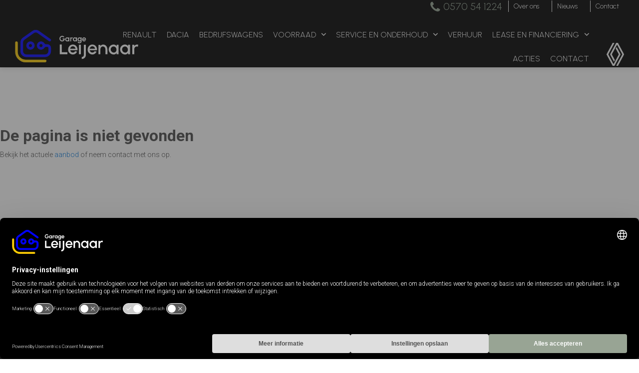

--- FILE ---
content_type: text/html; charset=UTF-8
request_url: https://www.garageleijenaar.nl/voorraad/renault/scenic/xmod-tce-130-bose-trekhaak-schuifdak-nl-auto-dealer-onderhouden_occasion_4-xbz-31-locatie-bathmen/benzine/1536656
body_size: 6469
content:
<!DOCTYPE html>
<html lang="nl" dir="ltr" prefix="og: https://ogp.me/ns#">
<head>
  <meta charset="utf-8" />
<meta name="robots" content="noindex,nofollow" />
<meta name="Auto Voorraad module" content="Aangeboden door UnameIT [ https://www.uname-it.nl ]" />
<style>/* @see https://github.com/aFarkas/lazysizes#broken-image-symbol */.js img.lazyload:not([src]) { visibility: hidden; }/* @see https://github.com/aFarkas/lazysizes#automatically-setting-the-sizes-attribute */.js img.lazyloaded[data-sizes=auto] { display: block; width: 100%; }/* Transition effect. */.js .lazyload, .js .lazyloading { opacity: 0; }.js .lazyloaded { opacity: 1; -webkit-transition: opacity 2000ms; transition: opacity 2000ms; }</style>
<link rel="canonical" href="https://www.garageleijenaar.nl/voorraad/renault/scenic/xmod-tce-130-bose-trekhaak-schuifdak-nl-auto-dealer-onderhouden_occasion_4-xbz-31-locatie-bathmen/benzine/1536656" />
<meta name="facebook-domain-verification" content="6yl8wvtjm7jzs9qych9hc3771ln2x1" />
<meta name="google-site-verification" content="50Hc_0_tyGnmdGUYiMoRKbF2mdLc7GOVHom_qYnLlWg" />
<link rel="apple-touch-icon" sizes="180x180" href="/sites/default/files/favicons/apple-touch-icon.png"/>
<link rel="icon" type="image/png" sizes="32x32" href="/sites/default/files/favicons/favicon-32x32.png"/>
<link rel="icon" type="image/png" sizes="16x16" href="/sites/default/files/favicons/favicon-16x16.png"/>
<link rel="manifest" href="/sites/default/files/favicons/site.webmanifest"/>
<meta name="msapplication-TileColor" content="#da532c"/>
<meta name="theme-color" content="#ffffff"/>
<meta name="favicon-generator" content="Drupal responsive_favicons + realfavicongenerator.net" />
<meta name="Generator" content="Drupal 10 (https://www.drupal.org)" />
<meta name="MobileOptimized" content="width" />
<meta name="HandheldFriendly" content="true" />
<meta name="viewport" content="width=device-width, initial-scale=1.0" />
<link rel="sitemap" type="application/xml" href="https://www.garageleijenaar.nl/sitemap.xml" title="Sitemap" />
<link rel="stylesheet" href="https://prod.caw5.cartel.nl/bundles/cartelcawclient/assets/css/app.css" type="text/css" />
<link rel="stylesheet" href="https://prod.caw5.cartel.nl/cawclient/assets/css/caw-theme.css?ccid=220&amp;baseUrl=" type="text/css" />
<link rel="alternate" hreflang="nl" href="https://www.garageleijenaar.nl/voorraad" />

    <title>| Garage Leijenaar</title>
    <link rel="stylesheet" media="all" href="/sites/default/files/css/css_07uZaDnaa32xH370OuoC-VTacse-xN8Z65dM_PTdnEU.css?delta=0&amp;language=nl&amp;theme=cdg_bt_1_garage_leijenaar&amp;include=eJxFzEEOwyAMBdEL0aCeyPoYi5A6gGyQmtu3XVTZjkaPYVOUFFdfM7pWfgXOhdKkJxUYipBKPaQBFov2BH34vLS2EribxGxrQDcceAcVuBBDeSlmt4h81hbGzzGM3f_3XbbVxkpafZcc_PIpZ0xf5QPo-Duo" />
<link rel="stylesheet" media="all" href="/sites/default/files/css/css_A5Hk1XPn148Znck7iIUxAlqZlfAtI1RbYNg_gQFysRc.css?delta=1&amp;language=nl&amp;theme=cdg_bt_1_garage_leijenaar&amp;include=eJxFzEEOwyAMBdEL0aCeyPoYi5A6gGyQmtu3XVTZjkaPYVOUFFdfM7pWfgXOhdKkJxUYipBKPaQBFov2BH34vLS2EribxGxrQDcceAcVuBBDeSlmt4h81hbGzzGM3f_3XbbVxkpafZcc_PIpZ0xf5QPo-Duo" />
<link rel="stylesheet" media="all" href="/sites/default/files/css/css_qfqgHzoEU60YbRaFoOT0SFVP2KxVvzL1FTUWhXnBVtk.css?delta=2&amp;language=nl&amp;theme=cdg_bt_1_garage_leijenaar&amp;include=eJxFzEEOwyAMBdEL0aCeyPoYi5A6gGyQmtu3XVTZjkaPYVOUFFdfM7pWfgXOhdKkJxUYipBKPaQBFov2BH34vLS2EribxGxrQDcceAcVuBBDeSlmt4h81hbGzzGM3f_3XbbVxkpafZcc_PIpZ0xf5QPo-Duo" />
<link rel="stylesheet" media="all" href="/sites/default/files/css/css_ENbqU2yf_cqCmvOfBbtaHtR05BENJN-teakWJIMQ3eM.css?delta=3&amp;language=nl&amp;theme=cdg_bt_1_garage_leijenaar&amp;include=eJxFzEEOwyAMBdEL0aCeyPoYi5A6gGyQmtu3XVTZjkaPYVOUFFdfM7pWfgXOhdKkJxUYipBKPaQBFov2BH34vLS2EribxGxrQDcceAcVuBBDeSlmt4h81hbGzzGM3f_3XbbVxkpafZcc_PIpZ0xf5QPo-Duo" />
<link rel="stylesheet" media="all" href="/sites/default/files/css/css_Uu7kFABjachgc3eIeB3EtBbTWMxWy3fn94FsFKw4hsY.css?delta=4&amp;language=nl&amp;theme=cdg_bt_1_garage_leijenaar&amp;include=eJxFzEEOwyAMBdEL0aCeyPoYi5A6gGyQmtu3XVTZjkaPYVOUFFdfM7pWfgXOhdKkJxUYipBKPaQBFov2BH34vLS2EribxGxrQDcceAcVuBBDeSlmt4h81hbGzzGM3f_3XbbVxkpafZcc_PIpZ0xf5QPo-Duo" />

      <script type="application/json" data-drupal-selector="drupal-settings-json">{"path":{"baseUrl":"\/","pathPrefix":"","currentPath":"voorraad\/renault\/scenic\/xmod-tce-130-bose-trekhaak-schuifdak-nl-auto-dealer-onderhouden_occasion_4-xbz-31-locatie-bathmen\/benzine\/1536656","currentPathIsAdmin":false,"isFront":false,"currentLanguage":"nl"},"pluralDelimiter":"\u0003","suppressDeprecationErrors":true,"gtag":{"tagId":"","consentMode":false,"otherIds":[],"events":[],"additionalConfigInfo":[]},"ajaxPageState":{"libraries":"[base64]","theme":"cdg_bt_1_garage_leijenaar","theme_token":null},"ajaxTrustedUrl":[],"gtm":{"tagId":null,"settings":{"data_layer":"dataLayer","include_classes":false,"allowlist_classes":"","blocklist_classes":"","include_environment":false,"environment_id":"","environment_token":""},"tagIds":["GTM-PQJN5KD"]},"lazy":{"lazysizes":{"lazyClass":"lazyload","loadedClass":"lazyloaded","loadingClass":"lazyloading","preloadClass":"lazypreload","errorClass":"lazyerror","autosizesClass":"lazyautosizes","srcAttr":"data-src","srcsetAttr":"data-srcset","sizesAttr":"data-sizes","minSize":40,"customMedia":[],"init":true,"expFactor":1.5,"hFac":0.8,"loadMode":2,"loadHidden":true,"ricTimeout":0,"throttleDelay":125,"plugins":[]},"placeholderSrc":"data:image\/gif;base64,R0lGODlhAQABAAAAACH5BAEKAAEALAAAAAABAAEAAAICTAEAOw==","preferNative":true,"minified":true,"libraryPath":"\/libraries\/lazysizes"},"user":{"uid":0,"permissionsHash":"7d5de744675a814e969b00fb753a58a74576a5655d658e75221e3d143fb6b637"}}</script>
<script src="/sites/default/files/js/js_Y-Q0iC-pwW5tj_8hiKD7zQUJutrWKeehAFjdDfe2t7E.js?scope=header&amp;delta=0&amp;language=nl&amp;theme=cdg_bt_1_garage_leijenaar&amp;include=eJxdjVEOwyAMQy_ExpGQC1lgypoqsKn09KNStan9cZxnS46wRhIEXd_NT6jk4gk9ykopZEIiu0RGtWx_usDAhiUHzDGrVX_cX8HKB8PQWDmmEofdeBadILfaupSZHauyUGhgz0Ou_x1PrGf4coKt-12-ftxSfw"></script>
<script src="/modules/contrib/google_tag/js/gtag.js?t7gkob"></script>
<script src="/sites/default/files/js/js_MdMGwhfqIixqa9939mycXsaWEzTfn43H_HTVHJVdrpc.js?scope=header&amp;delta=2&amp;language=nl&amp;theme=cdg_bt_1_garage_leijenaar&amp;include=eJxdjVEOwyAMQy_ExpGQC1lgypoqsKn09KNStan9cZxnS46wRhIEXd_NT6jk4gk9ykopZEIiu0RGtWx_usDAhiUHzDGrVX_cX8HKB8PQWDmmEofdeBadILfaupSZHauyUGhgz0Ou_x1PrGf4coKt-12-ftxSfw"></script>
<script src="/modules/contrib/google_tag/js/gtm.js?t7gkob"></script>

        </head>
<body class="layout-no-sidebars layout-ds page-voorraad page-voorraad-renault page-voorraad-renault-scenic page-voorraad-renault-scenic-xmod-tce-130-bose-trekhaak-schuifdak-nl-auto-dealer-onderhouden_occasion_4-xbz-31-locatie-bathmen page-voorraad-renault-scenic-xmod-tce-130-bose-trekhaak-schuifdak-nl-auto-dealer-onderhouden_occasion_4-xbz-31-locatie-bathmen-benzine page-voorraad-renault-scenic-xmod-tce-130-bose-trekhaak-schuifdak-nl-auto-dealer-onderhouden_occasion_4-xbz-31-locatie-bathmen-benzine-1536656 caw4-detail l-with-sticky caw4-page path-voorraad page-node-type-page">
<a href="#main-content" class="visually-hidden focusable skip-link">
  Overslaan en naar de inhoud gaan
</a>
<noscript><iframe src="https://www.googletagmanager.com/ns.html?id=GTM-PQJN5KD"
                  height="0" width="0" style="display:none;visibility:hidden"></iframe></noscript>

  <div class="dialog-off-canvas-main-canvas" data-off-canvas-main-canvas>
    
<div class="layout-container">
      



    <div class="region region--messages">
      <div data-drupal-messages-fallback class="hidden"></div>

    </div>

  
  
      <header role="banner" class="l-header">
      <div class="l-wrapper">
        <button class="btn-icon btn-icon--menu" data-trigger="toggle-menu">Menu</button>
        



    <div class="region region--branding">
      
  <div  id="block-cdg-bt-1-garage-leijenaar-branding" class="branding" >
          <a href="https://www.garageleijenaar.nl/" title="Home" rel="home" class="branding__link">
        <img src="/themes/custom/cdg_bt_1_garage_leijenaar/logo.svg" alt="Home" class="branding__logo"/>
      </a>
      </div>

    </div>


                  <div class="navigation">
            <div class="navigation__header">
                              <img src="/themes/custom/cdg_bt_1_garage_leijenaar/logo.svg" alt="Garage Leijenaar" class="site__logo">
                                            <img src="https://www.garageleijenaar.nl/sites/default/files/styles/large/public/2022-01/renaultlogo.png.webp?itok=Jwf61TvS" alt="Logo Garage Leijenaar" class="site__logo-branded logo--garage-leijenaar">
                                          <button class="btn-icon btn-icon--cross" data-trigger="close-menu">Close</button>
            </div>
            



  <div class="region region--navigation">
    <div class="meta__left">
      



    </div>
    <div class="meta__right">
      



    <div class="region region--meta_right">
      

  <nav role="navigation" aria-labelledby="block-cdg-bt-1-garage-leijenaar-servicemenu-menu" id="block-cdg-bt-1-garage-leijenaar-servicemenu" class="servicemenu cdg--servicemenu">
        
              <a href="tel:0570 54 1224" class="servicemenu__phone">0570 54 1224</a>
      
      
        <ul class="menu">
  
    
      
      <li class="menu-item">
        
        
        <a href="/over-ons" data-drupal-link-system-path="node/70">Over ons</a>

        
              </li>
    
      
      <li class="menu-item">
        
        
        <a href="/nieuws" data-drupal-link-system-path="node/102">Nieuws</a>

        
              </li>
    
      
      <li class="menu-item">
        
        
        <a href="/contact" data-drupal-link-system-path="node/19">Contact</a>

        
              </li>
      </ul>
    


      </nav>

    </div>

      
    </div>
    

<div id="block-cdg-bt-1-garage-leijenaar-cdgmenufrombrand" class="block block-cdg-dealerconfig block-cdg-brand-menu cdg--main-menu l-with-sub">
      

  
    
    <ul class="menu">

      
                
                
                
                
                
                                  
                
                <li class="menu-item">

                                        
          
          
          
          
                                            <a href="/renault-modellen" title="Renault" data-drupal-link-system-path="node/14"><span class="item-title">Renault</span></a>

                                  
                    
        </li>
      
                
                
                
                
                
                                  
                
                <li class="menu-item">

                                        
          
          
          
          
                                            <a href="/dacia-modellen" title="Dacia" data-drupal-link-system-path="node/125"><span class="item-title">Dacia</span></a>

                                  
                    
        </li>
      
                
                
                
                
                
                                  
                
                <li class="menu-item">

                                        
          
          
          
          
                                            <a href="/renault-bedrijfswagens" title="Bedrijfswagens" data-drupal-link-system-path="node/134"><span class="item-title">Bedrijfswagens</span></a>

                                  
                    
        </li>
      
                
                
                
                
                
                                  
                
                <li class="menu-item expanded dropdown menu-item--expanded">

                                        
          
          
          
                                            
                                            <a href="/voorraad" class="dropdown-toggle" title="Voorraad" data-toggle="dropdown" data-drupal-link-system-path="node/15">              <span class="item-title">Voorraad</span>
              <span class="caret">Uitklappen</span>
            </a>

                                                    <ul  class="menu dropdown-menu">
                <li class="menu-item"><a href="/voorraad/occasions" title="Occasions" data-drupal-link-system-path="node/17"><span class="item-title">Occasions</span></a></li><li class="menu-item"><a href="/voorraad/zoekopdracht" title="Zoekopdracht" data-drupal-link-system-path="node/95"><span class="item-title">Zoekopdracht</span></a></li>
              </ul>
                      
                    
        </li>
      
                
                
                
                
                
                                  
                
                <li class="menu-item expanded dropdown menu-item--expanded">

                                        
          
          
          
                                            
                                            <a href="/onderhoud" class="dropdown-toggle" title="Service en onderhoud" data-toggle="dropdown" data-drupal-link-system-path="node/26">              <span class="item-title">Service en onderhoud</span>
              <span class="caret">Uitklappen</span>
            </a>

                                                    <ul  class="menu dropdown-menu">
                <li class="menu-item"><a href="/service-en-onderhoud/werkplaatsafspraak" title="Werkplaatsafspraak" data-drupal-link-system-path="node/27"><span class="item-title">Werkplaatsafspraak</span></a></li><li class="menu-item"><a href="/service-en-onderhoud/my-renault-pas" title="My Renault pas" data-drupal-link-system-path="node/96"><span class="item-title">My Renault pas</span></a></li><li class="menu-item"><a href="/service-en-onderhoud/garantie-plus" title="Garantie Plus" data-drupal-link-system-path="node/107"><span class="item-title">Garantie Plus</span></a></li><li class="menu-item"><a href="/service-en-onderhoud/wasstraat" title="Wasstraat" data-drupal-link-system-path="node/100"><span class="item-title">Wasstraat</span></a></li>
              </ul>
                      
                    
        </li>
      
                
                
                
                
                
                                  
                
                <li class="menu-item">

                                        
          
          
          
          
                                            <a href="/verhuur" title="Verhuur" data-drupal-link-system-path="node/88"><span class="item-title">Verhuur</span></a>

                                  
                    
        </li>
      
                
                
                
                
                
                                  
                
                <li class="menu-item expanded dropdown menu-item--expanded">

                                        
          
          
          
                                            
                                            <a href="/lease-en-financiering" class="dropdown-toggle" title="Lease en financiering" data-toggle="dropdown" data-drupal-link-system-path="node/85">              <span class="item-title">Lease en financiering</span>
              <span class="caret">Uitklappen</span>
            </a>

                                                    <ul  class="menu dropdown-menu">
                <li class="menu-item"><a href="/lease-en-financiering/financial-lease" title="Financial lease" data-drupal-link-system-path="node/115"><span class="item-title">Financial lease</span></a></li><li class="menu-item"><a href="/lease-en-financiering/operational-lease" title="Operational lease" data-drupal-link-system-path="node/113"><span class="item-title">Operational lease</span></a></li><li class="menu-item"><a href="/private-lease-0" title="Private lease" data-drupal-link-system-path="node/114"><span class="item-title">Private lease</span></a></li><li class="menu-item"><a href="/financieren" title="Financieren" data-drupal-link-system-path="node/116"><span class="item-title">Financieren</span></a></li>
              </ul>
                      
                    
        </li>
      
                
                
                
                
                
                                  
                
                <li class="menu-item">

                                        
          
          
          
          
                                            <a href="/acties" title="Acties" data-drupal-link-system-path="node/103"><span class="item-title">Acties</span></a>

                                  
                    
        </li>
      
                
                
                
                
                
                                  
                
                <li class="menu-item">

                                        
          
          
          
          
                                            <a href="/contact" title="Contact" data-drupal-link-system-path="node/19"><span class="item-title">Contact</span></a>

                                  
                    
        </li>
          </ul>
  


  
      <div class="l-sublogo-wrapper">
      <img class="brand-block__logo" src="https://www.garageleijenaar.nl/sites/default/files/styles/large/public/2022-01/renaultlogo.png.webp?itok=Jwf61TvS" alt="Garage Leijenaar logo">
    </div>
  </div>

  </div>


          </div>
        
                          <div class="l-branded-wrapper">
            <img src="https://www.garageleijenaar.nl/sites/default/files/styles/large/public/2022-01/renaultlogo.png.webp?itok=Jwf61TvS" alt="Logo Garage Leijenaar" class="site__logo-branded logo--garage-leijenaar">
          </div>
                              </div>
    </header>
  
  <main role="main">
    <a id="main-content" tabindex="-1"></a>
    
          



    
    <div class="l-content">
      



    <div class="region region--content">
      

<div id="block-cdg-bt-1-garage-leijenaar-content" class="block block-system block-system-main-block">
    
        
            <caw>
  
<div  class="node node--type-page node--view-mode-full node--full l-with-header clearfix">
  
      <div class="node__header">
      

          </div>
  
  

      <div class="node__content">
      
      

            
    

    </div>
  
      <div class="node__paragraphs">
        
<div class="node__paragraphs">
            

    <div data-par-id="#par-18" class="paragraph paragraph--type--caw paragraph--view-mode--default layout--fullwidth">
      <div class="container">
                  
<div class="field field--name-field-caw field--type-caw4 field--label-hidden">
            <!-- CAW4 Google Tag Manager --><noscript><iframe src="https://www.googletagmanager.com/ns.html?id=GTM-TZ4T4KC" title="Google Tag Manager GTM-TZ4TK4C"
height="0" width="0" style="display:none;visibility:hidden"></iframe></noscript><!-- End CAW4 Google Tag Manager --><div id="app-wrapper" class="caw"><div id="caw-container" class="caw"><header class="header "></header><main class="main " role="main"><div class="row l-content-wrapper"><aside class=" aside col-12"></aside><div class="col-12 l-content-top "></div><div class=" col-12 l-content"><div class="caw-row"><div class="caw-col-md-8 caw-col-lg-9"><h1>De pagina is niet gevonden</h1><p>Bekijk het actuele <a href="https://www.garageleijenaar.nl/voorraad">aanbod</a> of neem contact met ons op.</p></div></div><p></p></div></div><div class="row"><div class="col-12"></div></div></main></div></div>
          <script src="//code.jquery.com/jquery-1.11.3.min.js"></script>
<script src="https://prod.caw5.cartel.nl/cawclient/assets/js/settings.js?baseUrl=https://www.garageleijenaar.nl/voorraad&amp;ccid=220" type="text/javascript"></script>
<script src="https://prod.caw5.cartel.nl/bundles/cartelcawclient/assets/js/jquery.nouislider.all.min.js" type="text/javascript"></script>
<script src="https://prod.caw5.cartel.nl/bundles/cartelcawclient/assets/js/jquery.nouislider.min.js" type="text/javascript"></script>
<script src="https://prod.caw5.cartel.nl/bundles/cartelcawclient/assets/js/financial-calculator.js" type="text/javascript"></script>
<script src="https://prod.caw5.cartel.nl/bundles/cartelcawclient/assets/js/detail.js" type="text/javascript"></script>
<script src="https://prod.caw5.cartel.nl/bundles/cartelcawclient/assets/js/modal.js" type="text/javascript"></script>
<script src="https://prod.caw5.cartel.nl/bundles/cartelcawclient/assets/js/sticky_element.js" type="text/javascript"></script>

      </div>

              </div>
    </div>

          
<div  class="paragraph paragraph--type-slider paragraph--view-mode-default clearfix" data-par-id="#par-355">
  
  <div class="container">
    
    <div class="slider">
  <div class="slider__slide">
<div  class="paragraph paragraph--type-slide paragraph--view-mode-default tile" data-par-id="#par-354">
  

  
      <div class="tile__image"></div>
  
      <div class="tile__content">
      
    </div>
  
</div>

</div>
</div>


  </div>
</div>


      </div>

    </div>
  

  </div>

</caw>

    </div>

    </div>

      
    </div>
    
    
      </main>

            <footer class="l-footer-cols">
        <div class="container">
          



    <div class="region region--footer_col_1">
      

<div id="block-voet" class="block block-system block-system-menu-blockfooter">
  
      <h3 class="h2">Snel naar</h3>
    
      
        <ul class="menu">
  
    
      
      <li class="menu-item">
        
        
        <a href="/renault-modellen" data-drupal-link-system-path="node/14">Renault</a>

        
              </li>
    
      
      <li class="menu-item">
        
        
        <a href="/dacia-modellen" data-drupal-link-system-path="node/125">Dacia</a>

        
              </li>
    
      
      <li class="menu-item">
        
        
        <a href="/voorraad" data-drupal-link-system-path="node/15">Voorraad</a>

        
              </li>
    
      
      <li class="menu-item">
        
        
        <a href="/contact" data-drupal-link-system-path="node/19">Contact</a>

        
              </li>
      </ul>
    


  </div>

    </div>

          



    <div class="region region--footer_col_2">
      

<div id="block-ddpaddress" class="block block-cdg-dealerconfig block-address-block">
  
      <h3 class="h2">Garage Leijenaar</h3>
    
      
<div class="contact">
            <span class="contact__address"><p>Koekendijk 8<br />
7437 CK Bathmen</p>
</span>
    
          <a href="tel:0570 54 1224" class="contact__phone">0570 54 1224</a>
    
          <a href="mailto:klantencontact@garageleijenaar.nl" class="contact__email">klantencontact@garageleijenaar.nl</a>
      </div>

  </div>

    </div>

          



    <div class="region region--footer_col_3">
      

<div id="block-ddpsociallinks" class="block block-cdg-dealerconfig block-social">
  
      <h3 class="h2">Volg ons</h3>
    
      <ul class="social"><li class="social__item"><a class="social__link" href="https://www.facebook.com/garageleijenaar" target='_blank'>https://www.facebook.com/garageleijenaar</a></li><li class="social__item"><a class="social__link" href="https://www.instagram.com/garageleijenaar/" target='_blank'>https://www.instagram.com/garageleijenaar/</a></li></ul>
  </div>

    </div>

        </div>
      </footer>

    
        
          



    <div class="region region--footer_bottom">
      

<div id="block-cdg-bt-1-garage-leijenaar-cdgfooterbottom" class="block block-cdg-dealerconfig block-footer-bottom-block">
    
        
            <p class="disclaimer">© 2026 Garage Leijenaar</p>

<nav class="footernav">

        <a class="footernav__link" href="https://www.garageleijenaar.nl/privacy-verklaring" class="footer-nav__link link--privacy">
        <span class="footernav__linktext">Privacy verklaring</span>
      </a>
        <a class="footernav__link" href="https://www.garageleijenaar.nl/cookies" class="footer-nav__link link--cookie">
        <span class="footernav__linktext">Cookies</span>
      </a>
  
</nav>

    </div>

    </div>

      
</div>

  </div>


<script src="/sites/default/files/js/js_DY3zOOQ11cS1XWwZ3gNq9UbtCILihhL_DQirneFm3ow.js?scope=footer&amp;delta=0&amp;language=nl&amp;theme=cdg_bt_1_garage_leijenaar&amp;include=eJxdjVEOwyAMQy_ExpGQC1lgypoqsKn09KNStan9cZxnS46wRhIEXd_NT6jk4gk9ykopZEIiu0RGtWx_usDAhiUHzDGrVX_cX8HKB8PQWDmmEofdeBadILfaupSZHauyUGhgz0Ou_x1PrGf4coKt-12-ftxSfw"></script>
<script src="/sites/default/files/js/js_YIIhposh__FEyxClUCaep_V4Kel-Guc2QGX1Nk2JvVE.js?scope=footer&amp;delta=1&amp;language=nl&amp;theme=cdg_bt_1_garage_leijenaar&amp;include=eJxdjVEOwyAMQy_ExpGQC1lgypoqsKn09KNStan9cZxnS46wRhIEXd_NT6jk4gk9ykopZEIiu0RGtWx_usDAhiUHzDGrVX_cX8HKB8PQWDmmEofdeBadILfaupSZHauyUGhgz0Ou_x1PrGf4coKt-12-ftxSfw"></script>
<script src="/sites/default/files/js/js_edHe3js1mBd_LDcp-_ssNfUNEDiJdMAyNrliXC3bSnQ.js?scope=footer&amp;delta=2&amp;language=nl&amp;theme=cdg_bt_1_garage_leijenaar&amp;include=eJxdjVEOwyAMQy_ExpGQC1lgypoqsKn09KNStan9cZxnS46wRhIEXd_NT6jk4gk9ykopZEIiu0RGtWx_usDAhiUHzDGrVX_cX8HKB8PQWDmmEofdeBadILfaupSZHauyUGhgz0Ou_x1PrGf4coKt-12-ftxSfw"></script>
<script src="/sites/default/files/js/js_JLcw4kqtF5zL2RPyhiAvJ7Yio4sjzZn4tCaJfEhWQ8o.js?scope=footer&amp;delta=3&amp;language=nl&amp;theme=cdg_bt_1_garage_leijenaar&amp;include=eJxdjVEOwyAMQy_ExpGQC1lgypoqsKn09KNStan9cZxnS46wRhIEXd_NT6jk4gk9ykopZEIiu0RGtWx_usDAhiUHzDGrVX_cX8HKB8PQWDmmEofdeBadILfaupSZHauyUGhgz0Ou_x1PrGf4coKt-12-ftxSfw"></script>
<script src="/sites/default/files/js/js_BaIdBzbhHehPe15x34uqOdP6viT_KR0pLrU05pLTF58.js?scope=footer&amp;delta=4&amp;language=nl&amp;theme=cdg_bt_1_garage_leijenaar&amp;include=eJxdjVEOwyAMQy_ExpGQC1lgypoqsKn09KNStan9cZxnS46wRhIEXd_NT6jk4gk9ykopZEIiu0RGtWx_usDAhiUHzDGrVX_cX8HKB8PQWDmmEofdeBadILfaupSZHauyUGhgz0Ou_x1PrGf4coKt-12-ftxSfw"></script>

</body>
</html>


--- FILE ---
content_type: text/html; charset=UTF-8
request_url: https://prod.caw5.cartel.nl/cawclient/assets/js/settings.js?baseUrl=https://www.garageleijenaar.nl/voorraad&ccid=220
body_size: 373
content:
const caw4BaseUrl = 'https://www.garageleijenaar.nl/voorraad';
const caw4FiltersUrl = 'https://prod.caw5.cartel.nl/cawclient/filters.json?ccid=220';
const caw4MiniFiltersUrl = 'https://prod.caw5.cartel.nl/cawclient/caw-mini-filters.json';
const caw4ModelsUrl = 'https://prod.caw5.cartel.nl/cawclient/models.json?ccid=220';
const caw4VehiclesUrl = 'https://prod.caw5.cartel.nl/cawclient/vehicles.json?ccid=220';
const caw4FinancialCalculatorUrl = 'https://prod.caw5.cartel.nl/cawclient/financialcalculator.json?ccid=220';
const caw4FinancialLeaseUrl = 'https://prod.caw5.cartel.nl/cawclient/financiallease.json?ccid=220';

--- FILE ---
content_type: text/css; charset=UTF-8
request_url: https://prod.caw5.cartel.nl/cawclient/assets/css/caw-theme.css?ccid=220&baseUrl=
body_size: 1346
content:
#app-wrapper.caw #caw-container.caw
*::selection {
  color:#000000;
}#app-wrapper.caw #caw-container.caw
a.item {
  color:#000000}#app-wrapper.caw #caw-container.caw
a.item:hover,#app-wrapper.caw #caw-container.caw
a.item:active {
  border-bottom-color:#000000;
}#app-wrapper.caw #caw-container.caw
.filter__checkbox:checked ~ .filter__label .filter__checkbox-custom {
  border-color:
#000000;
  background-color:
#000000;
}#app-wrapper.caw #caw-container.caw
.card a {
  color:#000000;
}#app-wrapper.caw #caw-container.caw
.card a:hover {
  border-bottom-color:#000000;
}#app-wrapper.caw #caw-container.caw
.card--location a {
  color:#000000;
}#app-wrapper.caw #caw-container.caw
.card--location a:hover {
  border-bottom-color:#000000;
}#app-wrapper.caw #caw-container.caw
.slick-slider button {
  background-color:
#000000;
  color:#FFF;
}#app-wrapper.caw #caw-container.caw
.slick-slider button:before {
  color:#FFF;
}#app-wrapper.caw #caw-container.caw
.slick-close:before {
  color:#FFF;
}#app-wrapper.caw #caw-container.caw
.slick-slide.slick-current,#app-wrapper.caw #caw-container.caw
.caw-detail__gallery__thumbs .slick-slide:hover {
  border-color:#000000;
}#app-wrapper.caw #caw-container.caw
a.list-make-visible-toggle,#app-wrapper.caw #caw-container.caw
a.list-make-visible-toggle {
  color:#000000;
}#app-wrapper.caw #caw-container.caw
a.list-make-visible-toggle:hover > *,#app-wrapper.caw #caw-container.caw
a.list-make-visible-toggle:active > * {
  border-bottom-color:
#000000;
}#app-wrapper.caw #caw-container.caw:not(.mobile--filter--open) .filters--top .filter {
  color:cta_primary_color_fg;
}#app-wrapper.caw #caw-container.caw:not(.mobile--filter--open) .filters--top .filter .filter__type--active,#app-wrapper.caw #caw-container.caw:not(.mobile--filter--open) .filters--top .open-aside .filter__type--active,#app-wrapper.caw #caw-container.caw:not(.mobile--filter--open) .filters--top .filter .filter__type--checked,#app-wrapper.caw #caw-container.caw:not(.mobile--filter--open) .filters--top .open-aside .filter__type--checked,#app-wrapper.caw #caw-container.caw:not(.mobile--filter--open) .filters--top .filter .filter__type:hover,#app-wrapper.caw #caw-container.caw:not(.mobile--filter--open) .filters--top .open-aside .filter__type:hover {
  background-color:#92A291;
  border-color:#92A291;
  color:#333;
}#app-wrapper.caw #caw-container.caw
.range-slider-container {
  accent-color: #1b6ca9;
}}%}#app-wrapper.caw #caw-container.caw
.filters--top .reset-filters,#app-wrapper.caw #caw-container.caw
.filters--top .reset-filters:hover {
  color:#000000;
  border-color:#000000;
}#app-wrapper.caw #caw-container.caw
.filters--top .reset-filters div,#app-wrapper.caw #caw-container.caw
.filters--top .reset-filters:hover div {
  color:#000000;
}#app-wrapper.caw #caw-container.caw
.filters--top a {
  color:#000000;
}#app-wrapper.caw #caw-container.caw
.filters--top a:hover {
  border-bottom-color:#000000;
}#app-wrapper.caw #caw-container.caw
ul.caw-pagination a:hover,#app-wrapper.caw #caw-container.caw
ul.caw-pagination .active a {
  background-color:#000000;
  border-color:#000000;
  color:#FFF;
}#app-wrapper.caw #caw-container.caw
a.open-filter {
  background-color:#92A291;
  color:#333;
  border-color:#92A291;
}#app-wrapper.caw #caw-container.caw
a.btn:not(a.caw-cta-whatsapp),#app-wrapper.caw #caw-container.caw
a.btn--primary,#app-wrapper.caw #caw-container.caw
button:not([class*="vivition"]),.caw-container--mini#caw-container
form[name="cawmini_filter"] .row.caw-mini-submit button.btn,.caw-container--mini#caw-container
form[name="cawmini_filter"] .row.caw-mini-submit button.btn-caw-primary {
  background-color:#92A291;
  color:#333;
}#app-wrapper.caw #caw-container.caw
a.btn--outline:not(a.caw-cta-whatsapp) {
  background-color:#00040C;
  border-color:#00030A;
  color:#FFF;
}#app-wrapper.caw #caw-container.caw
a.btn--outline:after {
  color:#FFF;
}#app-wrapper.caw #caw-container.caw
a.btn--link {
  background-color: transparent;
  border: none;
  color:#000000;
}#app-wrapper.caw #caw-container.caw
a.btn--link:after {
  color:#000000;
}#app-wrapper.caw #caw-container.caw
nav.caw-detail-nav,#app-wrapper.caw #caw-container.caw
nav.caw-detail-nav:before {
  background-color:#000000;
}#app-wrapper.caw #caw-container.caw
nav.caw-detail-nav ul li a {
  background-color:#000000;
}#app-wrapper.caw #caw-container.caw
nav.caw-detail-nav ul li a:hover,#app-wrapper.caw #caw-container.caw
nav.caw-detail-nav ul li a:active {
  background-color:#000000;
  border-bottom-color:#000000;
}}#app-wrapper.caw #caw-container.caw
form legend::after,#app-wrapper.caw #caw-container.caw
form label.required::after {
  color:#FFF
;
}#app-wrapper.caw #caw-container.caw
.form-check-input:hover + .form-check-label {
  color: initial;
  border-color:#000000
;
}#app-wrapper.caw #caw-container.caw
form .form-check-input:checked + .form-check-label {
  color: initial !important;
}#app-wrapper.caw #caw-container.caw
form .form-check-input[type='radio']:enabled:hover+label:before {
  border-color:#000000
;
}#app-wrapper.caw #caw-container.caw
form .form-check-input[type='radio']:checked + label:before {
  background-color:#000000
;
  border-color:#000000
;
}#app-wrapper.caw #caw-container.caw
form .form-check-input:enabled:checked + label:before {
  background-color:#000000
;
  border-color:#000000
;
}#app-wrapper.caw #caw-container.caw
form .form-check-input:enabled:checked + label:after {
  color:white
;
}#app-wrapper.caw #caw-container.caw
form textarea:focus,#app-wrapper.caw #caw-container.caw
form input:focus,.caw-container--mini#caw-container
form select:focus {
  border-color:#000000
;
  -webkit-box-shadow: 0 0 0 2px#000000
;
  box-shadow: 0 0 0 2px#000000
;
  outline: none;
}.caw-container--mini#caw-container
form select:focus {
  -webkit-box-shadow: none;
  -moz-box-shadow: none;
}#app-wrapper.caw #caw-container.caw
.l-content .link,#app-wrapper.caw #caw-container.caw
.card__action a,#app-wrapper.caw #caw-container.caw
.card--location a,#app-wrapper.caw #caw-container.caw
.l-content .list-make-visible-toggle,#app-wrapper.caw #caw-container.caw
.l-content .description-make-visible-toggle
{
  color:#000000
;
}#app-wrapper.caw #caw-container.caw
.l-content .link:hover,#app-wrapper.caw #caw-container.caw
.card__action a:hover,#app-wrapper.caw #caw-container.caw
.card--location a:hover,#app-wrapper.caw #caw-container.caw
.l-content .link:active,#app-wrapper.caw #caw-container.caw
.l-content .list-make-visible-toggle:hover > *,#app-wrapper.caw #caw-container.caw
.l-content .description-make-visible-toggle:hover > *
{
  border-bottom-color:#000000
;
}#app-wrapper.caw #caw-container.caw
#mobile-menu .caw-mobilemenu > .item-list > :not(.item--more) > .item__link:not(a.item__link.whatsapp),#app-wrapper.caw #caw-container.caw
.caw-detail__intro .caw-detail__media a,#app-wrapper.caw #caw-container.caw
.l-content .caw-detail-nav:before,#app-wrapper.caw #caw-container.caw
.l-content .caw-detail-nav:after,#app-wrapper.caw #caw-container.caw
.l-content .caw-detail-nav,#app-wrapper.caw #caw-container.caw
.l-content .caw-detail-nav ul,#app-wrapper.caw #caw-container.caw
.l-content .caw-detail-nav a {
  background-color:#000000
;
  color:#FFF
;
}#app-wrapper.caw #caw-container.caw
.l-content .caw-detail-nav a:hover {
  background-color:#000000;
}#app-wrapper.caw #caw-container.caw .teaser .teaser__location .icon:before { color: #000000 }

--- FILE ---
content_type: text/css
request_url: https://www.garageleijenaar.nl/sites/default/files/css/css_Uu7kFABjachgc3eIeB3EtBbTWMxWy3fn94FsFKw4hsY.css?delta=4&language=nl&theme=cdg_bt_1_garage_leijenaar&include=eJxFzEEOwyAMBdEL0aCeyPoYi5A6gGyQmtu3XVTZjkaPYVOUFFdfM7pWfgXOhdKkJxUYipBKPaQBFov2BH34vLS2EribxGxrQDcceAcVuBBDeSlmt4h81hbGzzGM3f_3XbbVxkpafZcc_PIpZ0xf5QPo-Duo
body_size: 51717
content:
@import url("https://fonts.googleapis.com/css2?family=Urbanist:wght@300;400;500;700&display=swap");
/* @license GPL-2.0-or-later https://www.drupal.org/licensing/faq */
html{line-height:1.15;-webkit-text-size-adjust:100%;}body{margin:0;}main{display:block;}h1{font-size:2em;margin:0.67em 0;}hr{-webkit-box-sizing:content-box;box-sizing:content-box;height:0;overflow:visible;}pre{font-family:monospace,monospace;font-size:1em;}a{background-color:transparent;}abbr[title]{border-bottom:none;text-decoration:underline;-webkit-text-decoration:underline dotted;text-decoration:underline dotted;}b,strong{font-weight:bolder;}code,kbd,samp{font-family:monospace,monospace;font-size:1em;}small{font-size:80%;}sub,sup{font-size:75%;line-height:0;position:relative;vertical-align:baseline;}sub{bottom:-0.25em;}sup{top:-0.5em;}img{border-style:none;}button,input,optgroup,select,textarea{font-family:inherit;font-size:100%;line-height:1.15;margin:0;}button,input{overflow:visible;}button,select{text-transform:none;}button,[type=button],[type=reset],[type=submit]{-webkit-appearance:button;}button::-moz-focus-inner,[type=button]::-moz-focus-inner,[type=reset]::-moz-focus-inner,[type=submit]::-moz-focus-inner{border-style:none;padding:0;}button:-moz-focusring,[type=button]:-moz-focusring,[type=reset]:-moz-focusring,[type=submit]:-moz-focusring{outline:1px dotted ButtonText;}fieldset{padding:0.35em 0.75em 0.625em;}legend{-webkit-box-sizing:border-box;box-sizing:border-box;color:inherit;display:table;max-width:100%;padding:0;white-space:normal;}progress{vertical-align:baseline;}textarea{overflow:auto;}[type=checkbox],[type=radio]{-webkit-box-sizing:border-box;box-sizing:border-box;padding:0;}[type=number]::-webkit-inner-spin-button,[type=number]::-webkit-outer-spin-button{height:auto;}[type=search]{-webkit-appearance:textfield;outline-offset:-2px;}[type=search]::-webkit-search-decoration{-webkit-appearance:none;}::-webkit-file-upload-button{-webkit-appearance:button;font:inherit;}details{display:block;}summary{display:list-item;}template{display:none;}[hidden]{display:none;}@font-face{font-family:"icons";src:url("/themes/custom/cdg_base/fonts/icons/cdg-icons-ibeze.eot");src:url("/themes/custom/cdg_base/fonts/icons/cdg-icons-ibeze.eot?#iefix") format("eot"),url("/themes/custom/cdg_base/fonts/icons/cdg-icons-ibeze.woff") format("woff"),url("/themes/custom/cdg_base/fonts/icons/cdg-icons-ibeze.ttf") format("truetype"),url("/themes/custom/cdg_base/fonts/icons/cdg-icons-ibeze.svg#icons") format("svg");font-weight:normal;font-style:normal;}.node--type-model.node--view-mode-teaser-short,.paragraph--type-tile{position:relative;}.node--type-model.node--view-mode-teaser-short div[class*=__image],.paragraph--type-tile div[class*=__image]{height:100%;}.node--type-model.node--view-mode-teaser-short div[class*=__image] > *,.paragraph--type-tile div[class*=__image] > *{height:100%;}.node--type-model.node--view-mode-teaser-short div[class*=__image] img,.paragraph--type-tile div[class*=__image] img{width:100%;height:100%;-o-object-fit:cover;object-fit:cover;}.node--type-model.node--view-mode-teaser-short div[class*=__content],.paragraph--type-tile div[class*=__content]{position:absolute;left:0;right:0;bottom:0;top:0;height:100%;width:100%;}.field--name-field-website-url:before,.field--name-field-whatsapp:before,.field--name-field-phonenumber:before,.field--name-field-phone:before,.field--name-field-mail-adress:before,.field--type-email:before{display:inline-block;margin-right:0.8rem;}.node--type-location.node--view-mode-teaser .country,.node--type-location.node--view-mode-teaser .organization,.page--hide-title .page__title,.social__link-text{position:absolute !important;clip:rect(1px 1px 1px 1px);clip:rect(1px,1px,1px,1px);padding:0 !important;border:0 !important;height:1px !important;width:1px !important;overflow:hidden;}.field--type-text-long ul,.field--type-text-with-summary ul,.field--type-text-long ol,.field--type-text-with-summary ol{margin:0;padding:0;}.field--type-text-long ul > li,.field--type-text-with-summary ul > li,.field--type-text-long ol > li,.field--type-text-with-summary ol > li{list-style:none;position:relative;padding-left:2rem;margin:0;}.field--type-text-long ul > li:before,.field--type-text-with-summary ul > li:before,.field--type-text-long ol > li:before,.field--type-text-with-summary ol > li:before{content:"\ea04";speak:none;font-style:normal;font-weight:normal;font-family:"icons";}.field--type-text-long ul > li:before,.field--type-text-with-summary ul > li:before,.field--type-text-long ol > li:before,.field--type-text-with-summary ol > li:before{position:absolute;left:0;top:0.1rem;font-size:1rem;font-weight:700;color:inherit;}.field--type-text-long ul > li + li,.field--type-text-with-summary ul > li + li,.field--type-text-long ol > li + li,.field--type-text-with-summary ol > li + li{margin-top:0.5rem;}.field--type-text-long ol,.field--type-text-with-summary ol{counter-reset:cdg_ol_counter;}.field--type-text-long ol > li,.field--type-text-with-summary ol > li{counter-increment:cdg_ol_counter;}.field--type-text-long ol > li:before,.field--type-text-with-summary ol > li:before{font-family:inherit;font-size:1em;font-weight:600;top:0;content:counter(cdg_ol_counter) ".";}*{-webkit-box-sizing:border-box;box-sizing:border-box;}html{font-size:62.5%;}:root{--uc-typography-scale:1.4rem;}body{padding:0;margin:0;font-family:"Urbanist",sans-serif;font-size:1.6rem;line-height:2.6rem;color:#000;font-weight:300;text-rendering:optimizeLegibility;-webkit-font-smoothing:antialiased;}bold{font-weight:700;}h1,h2,h3,h4{font-family:"Urbanist",sans-serif;font-weight:400;color:#000;margin:0;text-transform:uppercase;}h1.secondary-color,h2.secondary-color,h3.secondary-color,h4.secondary-color{color:#000;}h1{font-size:3.4rem;line-height:3.8rem;font-weight:700;}@media (max-width:991px){h1{font-size:3.4rem;line-height:4rem;}}h2{font-size:2.8rem;line-height:3.4rem;font-weight:400;}@media (max-width:991px){h2{font-size:2.8rem;line-height:3.4rem;}}ul,ol{margin:0;padding:0;}a{color:#92A291;}a:hover{color:#000;}p{margin-top:1.8rem;overflow-wrap:break-word;}p a{white-space:pre;}img{display:inline-block;max-width:100%;height:auto;}span.primary-color{color:#92A291;}span.secondary-color{color:#00040C;}b,strong{font-weight:700;}.block-local-tasks-block{padding-top:2rem;background:#F3F4F5;}.block-local-tasks-block > ul{padding-left:2rem;display:-webkit-box;display:-ms-flexbox;display:flex;margin-left:auto;margin-right:auto;max-width:1200px;}.block-local-tasks-block > ul li:nth-child(3){-webkit-box-ordinal-group:2;-ms-flex-order:1;order:1;}.block-local-tasks-block > ul li{list-style:none;}.block-local-tasks-block > ul li + li{margin-left:0.5rem;}.block-local-tasks-block > ul a{display:block;color:#999;text-decoration:none;padding:1rem 2rem;-webkit-transition:background-color 0.2s;transition:background-color 0.2s;}.block-local-tasks-block > ul a:hover,.block-local-tasks-block > ul a:focus{text-decoration:underline;background:#fff;color:#000;}.block-local-tasks-block > ul a.is-active{background:#fff;color:#000;text-decoration:underline;}form.webform-submission-form{width:100%;}@media (min-width:992px){form.webform-submission-form{width:65%;margin-left:auto;margin-right:auto;}}input[type=text],input[type=email],input[type=password],input[type=date],input[type=time],input[type=tel],input[type=url],input[type=number],input[type=search],select,textarea{-webkit-box-sizing:border-box;box-sizing:border-box;background:#fff;padding:0 1.5rem;height:5rem;font-family:"Urbanist",sans-serif;font-size:1.6rem;width:100%;-webkit-transition:background-color 0.2s ease-in-out,border-color 0.2s ease-in-out;transition:background-color 0.2s ease-in-out,border-color 0.2s ease-in-out;border:0.1rem solid #BDBDBD;outline:none;-webkit-appearance:none;color:#000;border-radius:0;}input[type=text]:focus,input[type=email]:focus,input[type=password]:focus,input[type=date]:focus,input[type=time]:focus,input[type=tel]:focus,input[type=url]:focus,input[type=number]:focus,input[type=search]:focus,select:focus,textarea:focus{border-color:#92A291;}textarea{min-height:160px;padding:1.5rem;}select{background:#fff url("/themes/custom/cdg_bt_1_garage_leijenaar/css/../../cdg_base/img/icons/chevron-down.svg") right 15px top 50% no-repeat;border-radius:0;line-height:initial;background-size:14px auto;cursor:pointer;}select[multiple]{min-height:180px;background:none;}.container-inline{display:-webkit-box;display:-ms-flexbox;display:flex;}.container-inline > .form-item{display:block;margin-top:0;}.container-inline > .form-item + div{margin-left:3rem;}.form-item{margin:2rem 0 0 0;}.form-item .description{width:100%;margin-top:0.5rem;}.form-item .field-suffix{display:inline-block;margin-left:1.6rem;padding-top:1rem;}.form-item.js-form-type-checkbox input{-ms-flex-item-align:center;align-self:center;}@media (min-width:992px){.form-item{display:-webkit-box;display:-ms-flexbox;display:flex;-ms-flex-wrap:wrap;flex-wrap:wrap;}.form-item > label{width:100%;padding-right:2rem;-webkit-box-sizing:border-box;box-sizing:border-box;}.form-item input[type=text],.form-item input[type=email],.form-item input[type=password],.form-item input[type=tel],.form-item select{width:100%;}.form-item .description{width:100%;}.form-item.js-form-type-textarea > div{width:100%;}.form-item.js-form-type-checkbox > label{padding-top:0;margin-left:1.6rem;width:auto;cursor:pointer;}.form-item.js-form-type-checkbox > label.form-required:after{color:red;content:" *";font-weight:700;}.form-item.js-form-type-checkbox:hover > label,.form-item.js-form-type-checkbox:focus > label{text-decoration:underline;}}.form-item .form-item input[type=text],.form-item .form-item input[type=email],.form-item .form-item input[type=password],.form-item .form-item input[type=tel],.form-item .form-item select{width:100%;}.form-actions{margin-top:3rem;}input.form-submit{width:100%;font-family:"Urbanist",sans-serif;font-size:16px;font-weight:500;color:#fff;text-align:center;line-height:2.6rem;border:0;border-radius:0;background-color:#92A291;padding:1rem 3rem 1rem 2rem;display:inline-block;-webkit-transition:background-color 0.2s,background-position 0.2s;transition:background-color 0.2s,background-position 0.2s;cursor:pointer;-webkit-appearance:none;outline:none;text-transform:uppercase;background-image:url("/themes/custom/cdg_bt_1_garage_leijenaar/css/../../cdg_base/img/bg-submit-white.svg");background-repeat:no-repeat;background-position:top 50% right 12px;background-size:auto 1.2rem;}@media (min-width:560px){input.form-submit{width:auto;}}input.form-submit:hover,input.form-submit:focus{color:#fff;background-color:rgb(118.6157635468,138.6354679803,117.3645320197);background-position:top 50% right 8px;}input.form-submit.webform-button--previous{padding-left:4rem;background-color:transparent;background-position:top 50% left 1.6rem;background-image:url("/themes/custom/cdg_bt_1_garage_leijenaar/css/../../cdg_base/img/bg-submit-dark-left.svg");background-size:0.8rem;border:0.1rem solid #000;color:#000;}input.form-submit.webform-button--next{background-color:#00040C;}.form-type-checkbox{position:relative;padding-left:40px;}.form-type-checkbox input[type=checkbox]{display:none;}.form-type-checkbox input:checked + label{color:#92A291;}.form-type-checkbox input:checked + label:before{content:"\ea06";speak:none;font-style:normal;font-weight:normal;font-family:"icons";}.form-type-checkbox label:before{content:"\ea06";speak:none;font-style:normal;font-weight:normal;font-family:"icons";}.form-type-checkbox label:before{position:absolute;left:0;width:30px;height:30px;line-height:1.7rem;font-size:1.2rem;padding-left:2px;-webkit-box-sizing:border-box;box-sizing:border-box;content:" ";margin-top:3px;-webkit-transition:border 0.2s ease-in-out;transition:border 0.2s ease-in-out;border:2px solid #ccc;}.form-type-radio{position:relative;padding:5px 0 0 40px;}.form-type-radio input{display:none;}.form-type-radio input:checked + label{color:#92A291;}.form-type-radio input:checked + label:before{border-color:#92A291;}.form-type-radio input:checked + label:after{content:" ";width:22px;height:22px;background:#92A291;border-radius:50%;display:block;position:absolute;left:4px;top:9px;}.form-type-radio label:before{position:absolute;left:0;width:30px;height:30px;line-height:1.7rem;font-size:1.2rem;padding-left:2px;-webkit-box-sizing:border-box;box-sizing:border-box;content:" ";-webkit-transition:border 0.2s ease-in-out;transition:border 0.2s ease-in-out;border:2px solid #ccc;border-radius:50%;}#edit-actions a{margin-left:20px;}.grippie{display:none;}.description{line-height:1.8rem;padding-top:5px;}.webform-element-help:before{content:"\ea10";speak:none;font-style:normal;font-weight:normal;font-family:"icons";}.webform-element-help:before{font-size:1.1rem;}.webform-element-help span[aria-hidden=true]{position:absolute;clip:rect(1px 1px 1px 1px);clip:rect(1px,1px,1px,1px);padding:0;border:0;height:1px;width:1px;overflow:hidden;}.js-webform-webform-buttons,.js-form-type-radio{position:relative;padding:5px 0 0 0px;}.js-webform-webform-buttons input,.js-form-type-radio input{display:none;}.js-webform-webform-buttons label,.js-form-type-radio label{padding-left:40px;margin:0;text-transform:none;}.js-webform-webform-buttons label::before,.js-form-type-radio label::before{position:absolute;left:0;width:24px;height:24px;line-height:1.7rem;font-size:1.2rem;padding-left:2px;-webkit-box-sizing:border-box;box-sizing:border-box;content:" ";border:2px solid #e6e6e6;border-radius:50%;-webkit-transition:all 0.1s ease;transition:all 0.1s ease;}.js-webform-webform-buttons label::after,.js-form-type-radio label::after{left:7px;top:12px;}.js-webform-webform-buttons input:checked + label::before,.js-form-type-radio input:checked + label::before{background:#92A291;border-color:#92A291;}.js-webform-webform-buttons input:checked + label:after,.js-form-type-radio input:checked + label:after{content:" ";width:10px;height:10px;background:#fff;border-radius:50%;display:block;position:absolute;}.js-webform-webform-buttons label::after{top:13px;}.js-form-type-managed-file .form-managed-file{position:relative;display:-webkit-box;display:-ms-flexbox;display:flex;-webkit-box-align:stretch;-ms-flex-align:stretch;align-items:stretch;-webkit-box-pack:stretch;-ms-flex-pack:stretch;justify-content:stretch;-webkit-box-flex:1;-ms-flex:1 1 auto;flex:1 1 auto;}.js-form-type-managed-file .file,.js-form-type-managed-file .btn--upload{-webkit-box-sizing:border-box;box-sizing:border-box;background:#fff;padding:0 1.5rem;height:5rem;font-family:"Urbanist",sans-serif;font-size:1.6rem;width:100%;-webkit-transition:background-color 0.2s ease-in-out,border-color 0.2s ease-in-out;transition:background-color 0.2s ease-in-out,border-color 0.2s ease-in-out;border:0.1rem solid #BDBDBD;outline:none;-webkit-appearance:none;color:#000;border-radius:0;}.js-form-type-managed-file .file:focus,.js-form-type-managed-file .btn--upload:focus{border-color:#92A291;}.js-form-type-managed-file .btn--upload{position:relative;display:-webkit-box;display:-ms-flexbox;display:flex;-webkit-box-align:center;-ms-flex-align:center;align-items:center;-webkit-box-pack:stretch;-ms-flex-pack:stretch;justify-content:stretch;-webkit-box-flex:1;-ms-flex:1 1 auto;flex:1 1 auto;cursor:pointer;color:rgba(0,0,0,0.75);margin:0;}.js-form-type-managed-file .btn--upload:after{content:"\ea23";speak:none;font-style:normal;font-weight:normal;font-family:"icons";}.js-form-type-managed-file .btn--upload:after{position:absolute;display:-webkit-box;display:-ms-flexbox;display:flex;-webkit-box-align:center;-ms-flex-align:center;align-items:center;-webkit-box-pack:center;-ms-flex-pack:center;justify-content:center;top:-0.1rem;right:-0.1rem;width:5rem;height:5rem;color:#fff;background:#00040C;-webkit-transition:background-color 0.2s ease-in-out;transition:background-color 0.2s ease-in-out;}.js-form-type-managed-file .btn--upload:hover,.js-form-type-managed-file .btn--upload:focus{border-color:#92A291;}.js-form-type-managed-file .btn--upload:hover:after,.js-form-type-managed-file .btn--upload:focus:after{background:#92A291;-webkit-transition:background-color 0.2s ease-in-out;transition:background-color 0.2s ease-in-out;}.js-form-type-managed-file .file{display:-webkit-box;display:-ms-flexbox;display:flex;-webkit-box-flex:1;-ms-flex:1 1 auto;flex:1 1 auto;-webkit-box-align:center;-ms-flex-align:center;align-items:center;border-right-color:#fff;}.js-form-type-managed-file input[type=submit]{background:#00040C;border-color:#00040C;padding:1rem 3rem;border-radius:0;}.js-form-type-managed-file input[type=submit]:hover,.js-form-type-managed-file input[type=submit]:focus{background:#92A291;border-color:#92A291;}.js-form-type-managed-file .webform-element-description{opacity:0.5;}.js-form-type-managed-file .webform-element-description br{display:inline;content:" ";padding:0 0.25rem;}.js-form-type-managed-file .ajax-progress-throbber{top:0;right:0;background:#00040C;-webkit-box-flex:0;-ms-flex:0 0 50px;flex:0 0 50px;padding:12px;margin-left:0;border-radius:50% 0 0 50%;}.js-form-type-managed-file .ajax-progress-throbber:before{position:static;width:100%;height:100%;border-width:4px;-webkit-box-sizing:border-box;box-sizing:border-box;}.js-form-type-managed-file .ajax-progress-throbber .throbber{display:none;}.js-form-type-managed-file .form-submit:disabled{background:#BDBDBD;border:0.1rem solid #BDBDBD;color:#fff;-webkit-transition:background-color 0.2s ease-in-out,border-color 0.2s ease-in-out;transition:background-color 0.2s ease-in-out,border-color 0.2s ease-in-out;}.js-form-type-managed-file .form-submit:disabled:hover,.js-form-type-managed-file .form-submit:disabled:focus{background:#BDBDBD;border:0.1rem solid #BDBDBD;color:#fff;-webkit-transition:background-color 0.2s ease-in-out,border-color 0.2s ease-in-out;transition:background-color 0.2s ease-in-out,border-color 0.2s ease-in-out;}.js-form-type-managed-file .form-submit:disabled[id^=edit-resume-file-remove-button] + .ajax-progress-throbber,.js-form-type-managed-file .form-submit:disabled[id^=edit-motivation-file-remove-button] + .ajax-progress-throbber{margin-left:-2.5rem;}.js-form-type-managed-file .form-submit:disabled[id^=edit-resume-file-upload-button] + .ajax-progress-throbber,.js-form-type-managed-file .form-submit:disabled[id^=edit-motivation-file-upload-button] + .ajax-progress-throbber{position:absolute;border-radius:0;}.ui-datepicker table{background-color:#fff;border:1px solid #92A291;}.ui-autocomplete{border:1px solid #92A291;}.ui-autocomplete .ui-menu-item{background-color:#fff;}.js input.form-autocomplete,.js input.form-autocomplete.ui-autocomplete-loading{background-position:97% center;}.webform-options-display-buttons label.webform-options-display-buttons-label{text-align:left;}.webform-options-display-buttons .description{padding-left:0;}.webform-options-display-buttons input:checked + label.webform-options-display-buttons-label{border-color:#92A291;}.webform-options-display-buttons label.webform-options-display-buttons-label{padding-left:50px;border-color:#e6e6e6;}.webform-options-display-buttons label.webform-options-display-buttons-label:hover{border-color:#92A291;}.webform-options-display-buttons label.webform-options-display-buttons-label::before{left:10px;}.webform-options-display-buttons label.webform-options-display-buttons-label::after{left:17px;top:35px;}.webform-has-field-prefix,.webform-has-field-suffix{display:-webkit-box;display:-ms-flexbox;display:flex;-webkit-box-orient:horizontal;-webkit-box-direction:normal;-ms-flex-direction:row;flex-direction:row;-ms-flex-wrap:wrap;flex-wrap:wrap;-webkit-box-pack:start;-ms-flex-pack:start;justify-content:flex-start;-webkit-box-align:stretch;-ms-flex-align:stretch;align-items:stretch;-ms-flex-line-pack:stretch;align-content:stretch;}.webform-has-field-prefix[style*="display: block;"],.webform-has-field-suffix[style*="display: block;"]{display:-webkit-box !important;display:-ms-flexbox !important;display:flex !important;}.webform-has-field-prefix > *,.webform-has-field-prefix > input,.webform-has-field-suffix > *,.webform-has-field-suffix > input{width:auto;}.webform-has-field-prefix > label,.webform-has-field-suffix > label{width:100%;}.webform-has-field-prefix > input,.webform-has-field-suffix > input{-webkit-box-flex:1;-ms-flex-positive:1;flex-grow:1;}form.webform-submission-sollicitatie-formulier-form{width:100%;}.webform-progress .progress-marker:before{width:3rem;height:3rem;padding:0;}.webform-progress .progress-marker:after{top:calc(3rem / 2);-webkit-transform:translateY(-50%);transform:translateY(-50%);}.btn,.paragraph--type--caw-mini #caw-container #cawmini_filter_submit.btn-caw{border-radius:0;padding:1rem 3rem 1rem 2rem;display:inline-block;text-decoration:none;-webkit-transition:background-color 0.2s,padding 0.2s,border 0.2s,color 0.2s;transition:background-color 0.2s,padding 0.2s,border 0.2s,color 0.2s;margin-top:2rem;font-family:"Urbanist",sans-serif;font-weight:500;font-size:16px;text-align:center;width:100%;position:relative;text-transform:uppercase;}.btn:after,.paragraph--type--caw-mini #caw-container #cawmini_filter_submit.btn-caw:after{font-size:1.2rem;-webkit-transition:right 0.2s;transition:right 0.2s;margin-left:0.8rem;position:absolute;right:8px;font-weight:500;}.btn:hover:after,.paragraph--type--caw-mini #caw-container #cawmini_filter_submit.btn-caw:hover:after{right:4px;}@media (min-width:560px){.btn,.paragraph--type--caw-mini #caw-container #cawmini_filter_submit.btn-caw{width:auto;}}.btn--primary,.paragraph--type--caw-mini #caw-container #cawmini_filter_submit.btn-caw-primary{background:#92A291;color:#fff;}.btn--primary:after,.paragraph--type--caw-mini #caw-container #cawmini_filter_submit.btn-caw-primary:after{content:"\ea05";speak:none;font-style:normal;font-weight:normal;font-family:"icons";}.btn--primary:hover,.paragraph--type--caw-mini #caw-container #cawmini_filter_submit.btn-caw-primary:hover{background:black;color:#fff;}.btn--secondary,.btn--default{background:#00040C;color:#fff;}.btn--secondary:after,.btn--default:after{content:"\ea05";speak:none;font-style:normal;font-weight:normal;font-family:"icons";}.btn--secondary:hover,.btn--default:hover{background:#92A291;color:#fff;}.btn--tertiary{color:#272727;text-align:left;padding:0;}.btn--tertiary:after{content:"\ea05";speak:none;font-style:normal;font-weight:normal;font-family:"icons";}.btn--tertiary:hover{color:black;}@media (min-width:560px){.btn + .btn,.paragraph--type--caw-mini #caw-container #cawmini_filter_submit.btn-caw + .btn,.paragraph--type--caw-mini #caw-container .btn + #cawmini_filter_submit.btn-caw,.paragraph--type--caw-mini #caw-container #cawmini_filter_submit.btn-caw + #cawmini_filter_submit.btn-caw{margin-left:1.6rem;}}.btn-outline,.btn--ternary{background:#fff;border:0.1rem solid #000;color:#000;-webkit-transition:border-color 0.2s,color 0.2s,background-color 0.2s;transition:border-color 0.2s,color 0.2s,background-color 0.2s;}.btn-outline:after,.btn--ternary:after{content:"\ea05";speak:none;font-style:normal;font-weight:normal;font-family:"icons";}.btn-outline:hover,.btn--ternary:hover{background:#fff;color:#000;border-color:#92A291;}.btn-outline--white{border:0.1rem solid #fff;color:#fff;-webkit-transition:border-color 0.2s,color 0.2s,background-color 0.2s;transition:border-color 0.2s,color 0.2s,background-color 0.2s;}.btn-outline--white:after{content:"\ea05";speak:none;font-style:normal;font-weight:normal;font-family:"icons";}.btn-outline--white:hover{color:#fff;background:rgba(255,255,255,0.3);}.btn--action{background:none;border:1px solid #fff;color:#fff;height:5rem;cursor:pointer;}.btn--action:after{content:"\ea05";speak:none;font-style:normal;font-weight:normal;font-family:"icons";}.btn--action:after{margin-top:0.2rem;margin-left:1rem;}.btn--action:hover{background:#92A291;border-color:#92A291;color:#fff;}.btn--text-only,.btn--text{color:#000;}.btn--text-only:after,.btn--text:after{content:"\ea05";speak:none;font-style:normal;font-weight:normal;font-family:"icons";}.btn--text-only:hover,.btn--text:hover{text-decoration:underline;color:#92A291;}.btn--text-only:after,.btn--text:after{color:#92A291;}.btn--optional{background:#E9932F;color:#fff;}.btn--optional:after{content:"\ea05";speak:none;font-style:normal;font-weight:normal;font-family:"icons";}.btn--optional:hover{background:rgb(207.0956521739,121.4695652174,21.9043478261);color:#fff;}.btn--toggle{cursor:pointer;}.btn-icon{width:3rem;height:3rem;background:none;border:none;padding:0;display:inline-block;color:transparent;font-size:2.6rem;overflow:hidden;-webkit-transition:-webkit-transform 0.2s;transition:-webkit-transform 0.2s;transition:transform 0.2s;transition:transform 0.2s,-webkit-transform 0.2s;cursor:pointer;}.btn-icon:before{color:#000;width:100%;height:100%;display:-webkit-box;display:-ms-flexbox;display:flex;-webkit-box-pack:center;-ms-flex-pack:center;justify-content:center;-webkit-box-align:center;-ms-flex-align:center;align-items:center;}.btn-icon:hover{color:transparent;-webkit-transform:scale(1.1);transform:scale(1.1);}.btn-icon:hover:before{color:#000;}.btn-icon--menu{color:transparent;font-size:2.8rem;margin-left:-0.5rem;margin-right:2rem;-webkit-transition:color 0.2s;transition:color 0.2s;}.btn-icon--menu:before{content:"\ea17";speak:none;font-style:normal;font-weight:normal;font-family:"icons";}.btn-icon--menu:before{color:#fff;}.btn-icon--menu:hover,.btn-icon--menu:hover:before{color:#92A291;}@media (min-width:1200px){.btn-icon--menu{display:none;}}.btn-icon--cross{width:5rem;height:5rem;font-size:2.4rem;color:transparent;}.btn-icon--cross:before{content:"\ea0a";speak:none;font-style:normal;font-weight:normal;font-family:"icons";}.btn-icon--cross:before{color:#fff;}.btn-icon--cross:hover,.btn-icon--cross:hover:before{color:#92A291;}@media (min-width:1200px){.btn-icon--cross{display:none;}}.messages{background:no-repeat 10px 17px;border:1px solid;border-radius:2px;padding:15px 20px 15px 35px;word-wrap:break-word;overflow-wrap:break-word;margin:15px 0 15px 0;}.messages #close-message{display:none;}[dir=rtl] .messages{border-width:1px 0 1px 1px;background-position:right 10px top 17px;padding-left:20px;padding-right:35px;text-align:right;}.messages + .messages{margin-top:1.538em;}.messages__list{list-style:none;padding:0;margin:0;}.messages__item + .messages__item{margin-top:0.769em;}.messages--status{color:#325e1c;background-color:#f3faef;border-color:#c9e1bd #c9e1bd #c9e1bd transparent;background-image:url(/themes/custom/cdg_bt_1_garage_leijenaar/css/../img/check.svg);-webkit-box-shadow:-8px 0 0 #77b259;box-shadow:-8px 0 0 #77b259;}[dir=rtl] .messages--status{border-color:#c9e1bd transparent #c9e1bd #c9e1bd;-webkit-box-shadow:8px 0 0 #77b259;box-shadow:8px 0 0 #77b259;margin-left:0;}.messages--warning{background-color:#fdf8ed;background-image:url(/themes/custom/cdg_bt_1_garage_leijenaar/css/../img/warning.svg);border-color:#f4daa6 #f4daa6 #f4daa6 transparent;color:#734c00;-webkit-box-shadow:-8px 0 0 #e09600;box-shadow:-8px 0 0 #e09600;}[dir=rtl] .messages--warning{border-color:#f4daa6 transparent #f4daa6 #f4daa6;-webkit-box-shadow:8px 0 0 #e09600;box-shadow:8px 0 0 #e09600;}.messages--error{background-color:#fcf4f2;color:#a51b00;background-image:url(/themes/custom/cdg_bt_1_garage_leijenaar/css/../img/error.svg);border-color:#f9c9bf #f9c9bf #f9c9bf transparent;-webkit-box-shadow:-8px 0 0 #e62600;box-shadow:-8px 0 0 #e62600;}[dir=rtl] .messages--error{border-color:#f9c9bf transparent #f9c9bf #f9c9bf;-webkit-box-shadow:8px 0 0 #e62600;box-shadow:8px 0 0 #e62600;}.messages--error p.error{color:#a51b00;}.foldout{padding:0 0 3rem 0;}.foldout .foldout__trigger{background-color:#F3F4F5;font-size:1.8rem;color:#000;font-weight:bold;line-height:50px;cursor:pointer;}.foldout .foldout__trigger:before{content:"\ea1d";speak:none;font-style:normal;font-weight:normal;font-family:"icons";}.foldout .foldout__trigger:before{display:inline-block;font-size:1.2rem;text-align:center;width:40px;-webkit-transition:-webkit-transform 0.2s;transition:-webkit-transform 0.2s;transition:transform 0.2s;transition:transform 0.2s,-webkit-transform 0.2s;-webkit-transform:rotate(0deg);transform:rotate(0deg);}.foldout.open .foldout__trigger{text-decoration:underline;}.foldout.open .foldout__trigger:before{content:"\ea18";speak:none;font-style:normal;font-weight:normal;font-family:"icons";}.foldout.open .foldout__trigger:before{-webkit-transform:rotate(180deg);transform:rotate(180deg);}.captcha-admin-links,.captcha{margin-top:1em;}.captcha-admin-links summary,.captcha summary{display:none;}.klantensite_container ul.menu li{padding-left:2rem !important;}@media (min-width:560px){.klantensite_container{display:-webkit-box;display:-ms-flexbox;display:flex;}.klantensite_container #klantensite_leftpane{width:auto !important;}}.overview--grid{display:-webkit-box;display:-ms-flexbox;display:flex;-ms-flex-wrap:wrap;flex-wrap:wrap;margin-left:calc(-3rem / 2);margin-right:calc(-3rem / 2);}.overview--grid .views-row{margin-top:3rem;}.overview--grid .views-row > .node{height:100%;}.overview--grid .views-row{margin-left:calc(3rem / 2);margin-right:calc(3rem / 2);}@media (min-width:992px){.overview--grid.grid-col-2 .views-row{width:calc(50% - 3rem);}}@media (min-width:992px){.overview--grid.grid-col-3 .views-row{width:calc(33.3333% - 3rem);}}@media (min-width:992px){.overview--grid.grid-col-4 .views-row{width:calc(25% - 3rem);}}@media (min-width:992px){.overview--grid.grid-col-5 .views-row{width:calc(20% - 3rem);}}@media (min-width:992px){.overview--grid.grid-col-6 .views-row{width:calc(16.6666% - 3rem);}}.overview--rows .views-row + .views-row{margin-top:3rem;}.overview--locations .views-row{margin-top:3rem;}@media (min-width:560px){.overview--locations{display:-webkit-box;display:-ms-flexbox;display:flex;-ms-flex-wrap:wrap;flex-wrap:wrap;margin-left:calc(-3rem / 2);margin-right:calc(-3rem / 2);}.overview--locations .views-row{width:calc(50% - 3rem);margin-left:calc(3rem / 2);margin-right:calc(3rem / 2);}}@media (min-width:992px){.overview--locations .views-row{width:calc(33.3333% - 3rem);}}.overview--grid.overview--models.grid-col-3{margin-left:0;margin-right:0;}@media (min-width:992px){.overview--grid.overview--models.grid-col-3 .views-row{margin-top:4rem;width:33.3333%;}}.overview--grid.overview--models.grid-col-3.archived .views-exposed-form{display:-webkit-box;display:-ms-flexbox;display:flex;-webkit-box-orient:vertical;-webkit-box-direction:normal;-ms-flex-direction:column;flex-direction:column;margin-bottom:20px;}@media (min-width:560px){.overview--grid.overview--models.grid-col-3.archived .views-exposed-form{-webkit-box-align:end;-ms-flex-align:end;align-items:flex-end;-webkit-box-orient:horizontal;-webkit-box-direction:normal;-ms-flex-direction:row;flex-direction:row;-webkit-box-pack:center;-ms-flex-pack:center;justify-content:center;width:100%;}}.overview--grid.overview--models.grid-col-3.archived .views-exposed-form .js-form-item{width:100%;}@media (min-width:560px){.overview--grid.overview--models.grid-col-3.archived .views-exposed-form .js-form-item{width:25%;margin-right:1rem;}}.overview--grid.overview--models.grid-col-3.archived .views-row{margin:0.1rem;}@media (min-width:992px){.overview--grid.overview--models.grid-col-3.archived .views-row{width:calc(33.33% - 0.2rem);}}@media (max-width:991px){.overview--grid.overview--models.grid-col-3.archived .views-row{margin-left:-1.5rem;margin-right:-1.5rem;width:100%;}}body:not(.page--brand) .form-item-field-brand-target-id{display:none;}.overview.overview--vacatures{display:grid;grid-template-columns:minmax(0,1fr);grid-template-rows:-webkit-min-content 1fr;grid-template-rows:min-content 1fr;grid-template-areas:"toolbar" "results";grid-column-gap:3rem;grid-row-gap:20px;}@media (min-width:1200px){.overview.overview--vacatures{grid-template-columns:minmax(0,370px) minmax(0,2fr);grid-template-areas:"filters toolbar" "filters results";}}@media (min-width:1200px){.overview.overview--vacatures{grid-template-columns:minmax(0,370px) minmax(0,3fr);}}@media (max-width:1199px){.overview.overview--vacatures.overview--filters-open .overview--filters{left:0;-webkit-transition:left 0ms 0ms linear;transition:left 0ms 0ms linear;}.overview.overview--vacatures.overview--filters-open .overview--filters-container{-webkit-transform:translateX(0);transform:translateX(0);-webkit-transition:-webkit-transform 150ms ease-in;transition:-webkit-transform 150ms ease-in;transition:transform 150ms ease-in;transition:transform 150ms ease-in,-webkit-transform 150ms ease-in;}}.overview.overview--vacatures.overview--filters-disabled{display:block;grid-template-columns:minmax(0,1fr);grid-template-rows:1fr;grid-template-areas:"results";grid-column-gap:0;grid-row-gap:0;}.overview.overview--vacatures .overview--filters{position:fixed;display:-webkit-box;display:-ms-flexbox;display:flex;grid-area:filters;-webkit-box-align:start;-ms-flex-align:start;align-items:flex-start;top:0;left:-100vw;width:100vw;height:100vh;z-index:1000;-webkit-transition:left 0ms 150ms linear;transition:left 0ms 150ms linear;background:rgba(0,0,0,0.25);backdrop-filter:blur(1px);}@media (min-width:1200px){.overview.overview--vacatures .overview--filters{display:-webkit-box;display:-ms-flexbox;display:flex;position:static;width:auto;height:auto;z-index:0;background:none;backdrop-filter:none;}}.overview.overview--vacatures .overview--filters-title{font-size:2rem;line-height:2.6rem;font-weight:400;}@media (min-width:1200px){.overview.overview--vacatures .overview--filters-title{display:none;}}.overview.overview--vacatures .overview--filters-container{-webkit-box-flex:0;-ms-flex:0 1 80%;flex:0 1 80%;padding:20px;color:#000;background:#F5F6F6;height:100%;-webkit-transform:translateX(-100%);transform:translateX(-100%);-webkit-transition:-webkit-transform 150ms ease-in;transition:-webkit-transform 150ms ease-in;transition:transform 150ms ease-in;transition:transform 150ms ease-in,-webkit-transform 150ms ease-in;}.overview.overview--vacatures .overview--filters-container .form-item,.overview.overview--vacatures .overview--filters-container .form-actions{margin:0;}.overview.overview--vacatures .overview--filters-container .form-actions{display:none;}.overview.overview--vacatures .overview--filters-container .fieldgroup{margin-top:20px;}@media (min-width:1200px){.overview.overview--vacatures .overview--filters-container .fieldgroup:first-of-type{margin:0;}}.overview.overview--vacatures .overview--filters-container legend{font-size:1em;font-weight:700;text-transform:uppercase;margin-bottom:0.5em;}@media (min-width:1200px){.overview.overview--vacatures .overview--filters-container{-webkit-box-flex:1;-ms-flex:1 0 100%;flex:1 0 100%;-webkit-transform:translateX(0);transform:translateX(0);}}.overview.overview--vacatures .overview--filters .js-form-type-checkbox{position:relative;padding-left:40px;}.overview.overview--vacatures .overview--filters .js-form-type-checkbox input[type=checkbox]{display:none;}.overview.overview--vacatures .overview--filters .js-form-type-checkbox label{font-size:16px;padding:0;margin:0;}.overview.overview--vacatures .overview--filters .js-form-type-checkbox label:before{content:"\ea06";speak:none;font-style:normal;font-weight:normal;font-family:"icons";}.overview.overview--vacatures .overview--filters .js-form-type-checkbox label:before{content:" ";position:absolute;left:0;font-size:14px;line-height:18px;background:white;padding-left:2px;border:1px solid #cfcfcf;margin-top:3px;-webkit-transition:border 0.2s ease-in-out;transition:border 0.2s ease-in-out;-webkit-box-sizing:border-box;box-sizing:border-box;width:20px;height:20px;}.overview.overview--vacatures .overview--filters .js-form-type-checkbox input:checked + label:before{content:"\ea06";speak:none;font-style:normal;font-weight:normal;font-family:"icons";}.overview.overview--vacatures .overview--filters .js-form-type-checkbox input:checked + label:before{color:white;background:#92A291;border-color:#92A291;}.overview.overview--vacatures .overview--filter-toggle{display:-webkit-box;display:-ms-flexbox;display:flex;}@media (min-width:1200px){.overview.overview--vacatures .overview--filter-toggle{display:none;}}.overview.overview--vacatures .overview--filter-toggle .btn--toggle{position:relative;border:none;}.overview.overview--vacatures .overview--filter-toggle .btn--toggle:before{content:"";speak:none;font-style:normal;font-weight:normal;font-family:"icons";}.overview.overview--vacatures .overview--filter-toggle .btn--toggle:after{display:none;}.overview.overview--vacatures .overview--toolbar{display:-webkit-box;display:-ms-flexbox;display:flex;grid-area:toolbar;-webkit-box-align:center;-ms-flex-align:center;align-items:center;-webkit-box-pack:justify;-ms-flex-pack:justify;justify-content:space-between;}.overview.overview--vacatures .overview--toolbar .btn,.overview.overview--vacatures .overview--toolbar .paragraph--type--caw-mini #caw-container #cawmini_filter_submit.btn-caw,.paragraph--type--caw-mini #caw-container .overview.overview--vacatures .overview--toolbar #cawmini_filter_submit.btn-caw{margin:0;}.overview.overview--vacatures .overview--toolbar .btn--view-toggle{position:relative;font-size:20px;width:45px;height:45px;background:none;border:none;}.overview.overview--vacatures .overview--toolbar .btn--view-toggle:hover,.overview.overview--vacatures .overview--toolbar .btn--view-toggle:focus{color:#00040C;border:none;}.overview.overview--vacatures .overview--toolbar .btn--view-toggle .btn--toggle__on:before{content:"\ea0f";speak:none;font-style:normal;font-weight:normal;font-family:"icons";}.overview.overview--vacatures .overview--toolbar .btn--view-toggle .btn--toggle__off:before{content:"\ea14";speak:none;font-style:normal;font-weight:normal;font-family:"icons";}.overview.overview--vacatures .overview--toolbar .overview--view-toggle{position:relative;display:none;}.overview.overview--vacatures .overview--toolbar .overview--view-toggle:after{content:"";display:block;position:absolute;bottom:0;left:5px;width:35px;height:2px;background:#000;-webkit-transition:-webkit-transform 150ms ease-in-out;transition:-webkit-transform 150ms ease-in-out;transition:transform 150ms ease-in-out;transition:transform 150ms ease-in-out,-webkit-transform 150ms ease-in-out;}@media (min-width:1200px){.overview.overview--vacatures .overview--toolbar .overview--view-toggle{display:-webkit-box;display:-ms-flexbox;display:flex;}}.overview.overview--vacatures .overview--count{font-size:2rem;line-height:2.6rem;font-weight:400;}@media (min-width:1200px){.overview.overview--vacatures .overview--count{font-size:24px;}}.overview.overview--vacatures .overview--results{container:overview-results/inline-size;}.overview.overview--vacatures .overview--results-container{display:grid;grid-area:results;grid-template-columns:minmax(0,1fr);grid-gap:3rem;height:100%;}.overview.overview--vacatures .views-row{display:-webkit-box;display:-ms-flexbox;display:flex;container:card/inline-size;}.overview.overview--vacatures.overview--view-cards .overview--view-toggle:after{-webkit-transform:translateX(0);transform:translateX(0);}.overview.overview--vacatures.overview--view-cards .btn--view-toggle .btn--toggle__on{color:#000;}.overview.overview--vacatures.overview--view-cards .btn--view-toggle .btn--toggle__off{color:#000;}@container overview-results (min-width:720px){.overview.overview--vacatures.overview--view-cards .overview--results-container{grid-template-columns:repeat(2,minmax(0,1fr));}}@container overview-results (min-width:1024px){.overview.overview--vacatures.overview--view-cards .overview--results-container{grid-template-columns:repeat(3,minmax(0,1fr));}}.overview.overview--vacatures.overview--view-list .overview--view-toggle:after{-webkit-transform:translateX(45px);transform:translateX(45px);}.overview.overview--vacatures.overview--view-list .btn--view-toggle .btn--toggle__on{color:#000;}.overview.overview--vacatures.overview--view-list .btn--view-toggle .btn--toggle__off{color:#000;}.overview.overview--vacatures.overview--view-list .overview--results-container{grid-template-rows:-webkit-max-content;grid-template-rows:max-content;}@container overview-results (min-width:720px){.overview.overview--vacatures.overview--view-list .views-row{border-bottom:solid 1px rgba(0,0,0,0.15);padding-bottom:3rem;}.overview.overview--vacatures.overview--view-list .card{display:-webkit-box;display:-ms-flexbox;display:flex;-webkit-box-orient:horizontal;-webkit-box-direction:normal;-ms-flex-direction:row;flex-direction:row;-webkit-box-flex:1;-ms-flex:1 1 auto;flex:1 1 auto;}.overview.overview--vacatures.overview--view-list .card__image{display:-webkit-box;display:-ms-flexbox;display:flex;-webkit-box-flex:0;-ms-flex:0 0 300px;flex:0 0 300px;-ms-flex-item-align:start;align-self:flex-start;}.overview.overview--vacatures.overview--view-list .card__content{padding-top:0;padding-left:20px;}.overview.overview--vacatures.overview--view-list .card img{height:100%;-o-object-fit:cover;object-fit:cover;}.overview.overview--vacatures.overview--view-list .card .field--name-body{max-width:720px;}.overview.overview--vacatures.overview--view-list .card .field--name-readmore .btn,.overview.overview--vacatures.overview--view-list .card .field--name-readmore .paragraph--type--caw-mini #caw-container #cawmini_filter_submit.btn-caw,.paragraph--type--caw-mini #caw-container .overview.overview--vacatures.overview--view-list .card .field--name-readmore #cawmini_filter_submit.btn-caw{width:auto;}}.card{display:-webkit-box;display:-ms-flexbox;display:flex;-webkit-box-orient:vertical;-webkit-box-direction:normal;-ms-flex-direction:column;flex-direction:column;}.card__image img{width:100%;height:auto;display:block;}.card__title{font-size:2.8rem;line-height:3.4rem;font-weight:400;margin-top:1rem;}@media (max-width:991px){.card__title{font-size:2.8rem;line-height:3.4rem;}}.card__content{height:100%;min-height:0;padding-top:2rem;display:-webkit-box;display:-ms-flexbox;display:flex;-webkit-box-orient:vertical;-webkit-box-direction:normal;-ms-flex-direction:column;flex-direction:column;}.card__content .field--name-field-price-ready.field--type-integer:has(+ .field--name-field-price-action){-webkit-box-flex:1;-ms-flex:1;flex:1;}.card__content .field--name-field-price-ready.field--type-integer:has(+ .field--name-field-price-action) .field__item{text-decoration:line-through;font-weight:300;}.card__content .field--name-field-price-action{text-align:right;font-weight:700;}.card__content .field--name-readmore{margin-top:auto;}@media all and (-ms-high-contrast:none),(-ms-high-contrast:active){.card .card__image{-ms-flex-negative:0;flex-shrink:0;}}.social{margin:2rem 0 0;padding:0;display:-webkit-box;display:-ms-flexbox;display:flex;}.social__item{list-style:none;}.social__item + .social__item{margin-left:0.4rem;}.social__link{width:3.2rem;height:3.2rem;display:inline-block;overflow:hidden;text-decoration:none;font-size:1.9rem;line-height:3.2rem;-webkit-transition:-webkit-transform 0.2s;transition:-webkit-transform 0.2s;transition:transform 0.2s;transition:transform 0.2s,-webkit-transform 0.2s;}.social__link:before{width:3.2rem;height:3.2rem;}.social__link[href*=facebook]:before{content:"\ea0c";speak:none;font-style:normal;font-weight:normal;font-family:"icons";}.social__link[href*=tiktok]:before{content:"\ea21";speak:none;font-style:normal;font-weight:normal;font-family:"icons";}.social__link[href*=twitter]:before{content:"\ea22";speak:none;font-style:normal;font-weight:normal;font-family:"icons";}.social__link[href*=youtube]:before{content:"\ea26";speak:none;font-style:normal;font-weight:normal;font-family:"icons";}.social__link[href*=linkedin]:before{content:"\ea13";speak:none;font-style:normal;font-weight:normal;font-family:"icons";}.social__link[href*=pinterest]:before{content:"\ea1b";speak:none;font-style:normal;font-weight:normal;font-family:"icons";}.social__link[href*=instagram]:before{content:"\ea11";speak:none;font-style:normal;font-weight:normal;font-family:"icons";}.social__link[href*=tiktok]:before{content:"\ea21";speak:none;font-style:normal;font-weight:normal;font-family:"icons";}.social__link[href*=whatsapp]:before,.social__link[href*="wa.me"]:before{content:"\ea25";speak:none;font-style:normal;font-weight:normal;font-family:"icons";}.social__link:hover{-webkit-transform:scale(1.1);transform:scale(1.1);}.paragraph:not(.paragraph--type-cta-banner).banner{position:relative;overflow:hidden;color:#fff;float:left;}.paragraph:not(.paragraph--type-cta-banner).banner h2,.paragraph:not(.paragraph--type-cta-banner).banner h3{color:#fff;}.paragraph:not(.paragraph--type-cta-banner).banner .field--name-field-description{margin-top:1rem;}.paragraph:not(.paragraph--type-cta-banner).banner .field--name-field-description a{color:#fff;}.paragraph:not(.paragraph--type-cta-banner).banner .field--name-field-description a:hover{color:#fff;}.banner__image--mobile + .banner__image{display:none;}@media (min-width:560px){.banner__image--mobile{display:none;}.banner__image--mobile + .banner__image{display:block;}}.node--view-mode-teaser.ds-2col .group-right{margin-top:2rem;}.node--view-mode-teaser.ds-2col .field--name-body{margin-top:1.6rem;}@media (min-width:560px){.node--view-mode-teaser.ds-2col{display:-webkit-box;display:-ms-flexbox;display:flex;}.node--view-mode-teaser.ds-2col .group-left{width:37.5rem;position:relative;}.node--view-mode-teaser.ds-2col .group-right{margin-top:0;margin-left:auto;width:calc(100% - (37.5rem + 3rem));}}.teaser__title{font-size:2.8rem;line-height:3.4rem;font-weight:400;}@media (max-width:991px){.teaser__title{font-size:2.8rem;line-height:3.4rem;}}.node--type-employee .card__title{margin-bottom:0.6rem;}.node--type-employee .field--name-field-phone:before{content:"\ea1a";speak:none;font-style:normal;font-weight:normal;font-family:"icons";}.node--type-employee .field--name-field-email:before{content:"\ea16";speak:none;font-style:normal;font-weight:normal;font-family:"icons";}.node--type-employee .field--name-field-phone,.node--type-employee .field--name-field-email{font-size:1.6rem;line-height:1.16em;font-weight:bold;margin:0.8rem 0;}.node--type-employee .field--name-field-phone:before,.node--type-employee .field--name-field-email:before{font-size:1.6rem;line-height:1.16em;margin:0 0.6rem 0 0;vertical-align:middle;}.node--type-employee .field--name-field-jobposition{font-size:1.6rem;}.linklist{margin-top:1.6rem;}.linklist__item{list-style:none;}.linklist__link{display:block;text-decoration:none;padding:0.3rem 0;}.linklist__link:before{content:"\ea05";speak:none;font-style:normal;font-weight:normal;font-family:"icons";}.linklist__link:before{display:inline-block;font-size:1rem;margin-right:0.8rem;-webkit-transition:margin 0.2s;transition:margin 0.2s;color:inherit;}.linklist__link:hover{text-decoration:underline;}.linklist__link:hover:before{text-decoration:none;margin-right:1rem;}.field--name-field-hero-mobile,.field--name-field-hero{width:100%;overflow:hidden;position:relative;}.field--name-field-hero-mobile img,.field--name-field-hero img{display:block;}@media (max-width:559px){.field--name-field-hero-mobile,.field--name-field-hero{min-height:300px;max-height:500px;}.field--name-field-hero-mobile picture,.field--name-field-hero picture{position:absolute;left:0;right:0;bottom:0;}}@media (min-width:1600px){.field--name-field-hero-mobile,.field--name-field-hero{max-height:1000px;}}.field--name-field-hero-mobile picture,.field--name-field-hero picture{display:block;width:100%;height:100%;}.field--name-field-hero-mobile picture img,.field--name-field-hero picture img{width:100%;height:100%;-o-object-fit:cover;object-fit:cover;}@media (max-width:559px){.field--name-field-hero-mobile + .field--name-field-hero{display:none;}}.field--name-field-hero-mobile{display:none;}@media (max-width:559px){.field--name-field-hero-mobile{display:block;}}.field.field--label-inline .field__label{display:inline-block;margin-right:0.8rem;}.field.field--label-inline .field__label:after{content:":";}.field--type-text-long ul,.field--type-text-long ol,.field--type-text-with-summary ul,.field--type-text-with-summary ol{text-align:left;margin-top:1.6rem;}.field--type-text-long ul ul,.field--type-text-long ul ol,.field--type-text-long ol ul,.field--type-text-long ol ol,.field--type-text-with-summary ul ul,.field--type-text-with-summary ul ol,.field--type-text-with-summary ol ul,.field--type-text-with-summary ol ol{margin-top:1.6rem;margin-bottom:1.1rem;}.field--type-text-long h2,.field--type-text-with-summary h2{font-size:2.8rem;line-height:3.4rem;font-weight:400;}@media (max-width:991px){.field--type-text-long h2,.field--type-text-with-summary h2{font-size:2.8rem;line-height:3.4rem;}}@media (min-width:992px){.field--type-text-long h2,.field--type-text-with-summary h2{margin-top:3rem;}}@media (min-width:992px){.field--type-text-long h3,.field--type-text-with-summary h3{margin-top:3rem;}}.field--type-text-long h2 + p,.field--type-text-long h3 + p,.field--type-text-with-summary h2 + p,.field--type-text-with-summary h3 + p{margin-top:0.4rem;}.field--type-text-with-summary.field--name-body ul,.field--type-text-with-summary.field--name-body ol{display:inline-block;}.field--type-text-with-summary.field--name-body ul ul,.field--type-text-with-summary.field--name-body ul ol,.field--type-text-with-summary.field--name-body ol ul,.field--type-text-with-summary.field--name-body ol ol{display:block;}.video{position:relative;z-index:0;max-width:1920px;margin-left:auto;margin-right:auto;}.video img{display:block;-webkit-transition:opacity 0.2s,-webkit-transform 0.4s;transition:opacity 0.2s,-webkit-transform 0.4s;transition:opacity 0.2s,transform 0.4s;transition:opacity 0.2s,transform 0.4s,-webkit-transform 0.4s;}.video .field--name-field-image{position:absolute;top:0;left:0;right:0;bottom:0;-webkit-transition:z-index 0.2s;transition:z-index 0.2s;-webkit-transition-delay:0.3s;transition-delay:0.3s;overflow:hidden;}.video .field--name-field-image img{width:100%;height:100%;display:block;}.video .video-embed-field-lazy-play{z-index:10;background:none;color:#fff;border:none;}.video .video-embed-field-lazy-play:before{content:"\ea1c";speak:none;font-style:normal;font-weight:normal;font-family:"icons";}.video .video-embed-field-lazy-play:before{width:100%;height:100%;display:-webkit-box;display:-ms-flexbox;display:flex;-webkit-box-pack:center;-ms-flex-pack:center;justify-content:center;-webkit-box-align:center;-ms-flex-align:center;align-items:center;font-size:5rem;display:block;}.video.hover .field--name-field-image{background:#92A291;}.video.hover .field--name-field-image img{-webkit-transform:scale(1.1);transform:scale(1.1);opacity:0.6;}.video.playing .field--name-field-image{z-index:-1;}.video.playing .field--name-field-image img{opacity:0;}.slider{position:relative;}.slick-list{min-height:100%;height:100%;}.slick-list .slick-track{height:100%;}.slick-arrow{width:3.4rem;height:3.4rem;position:absolute;top:50%;margin-top:-1.7rem;z-index:1;overflow:hidden;background:#00040C;color:#fff;border:none;cursor:pointer;-webkit-transition:color 0.2s,background-color 0.2s,-webkit-transform 0.2s;transition:color 0.2s,background-color 0.2s,-webkit-transform 0.2s;transition:transform 0.2s,color 0.2s,background-color 0.2s;transition:transform 0.2s,color 0.2s,background-color 0.2s,-webkit-transform 0.2s;}.slick-arrow:before{content:"\ea05";speak:none;font-style:normal;font-weight:normal;font-family:"icons";}.slick-arrow:hover,.slick-arrow:focus{background:#00040C;color:#fff;-webkit-transform:scale(1.1);transform:scale(1.1);}.slick-arrow:before{width:100%;height:100%;display:block;line-height:3.1rem;font-size:1.5rem;}@media (min-width:560px){.slick-arrow{width:4rem;height:4rem;margin-top:-2rem;}.slick-arrow:before{line-height:3.7rem;}}.slick-prev{left:0rem;}.slick-prev:before{-webkit-transform:rotate(180deg);transform:rotate(180deg);}@media (min-width:560px){.slick-prev{left:-2rem;}}.slick-next{right:0;}@media (min-width:560px){.slick-next{right:-2rem;}}.slick-slide > div,.slick-slide .slider__slide{height:100%;}.field--name-field-header.slick-slider .slick-dots{display:none;}.sticky-menu{height:auto;display:-webkit-box;display:-ms-flexbox;display:flex;}@media (max-width:991px){.sticky-menu{width:100%;}}@media (min-width:992px){.sticky-menu{-webkit-box-orient:vertical;-webkit-box-direction:normal;-ms-flex-direction:column;flex-direction:column;-webkit-box-align:end;-ms-flex-align:end;align-items:flex-end;}}.sticky-menu__item{-webkit-box-flex:1;-ms-flex:1;flex:1;padding-left:calc(0.1rem / 2);padding-right:calc(0.1rem / 2);padding-top:0.1rem;list-style:none;font-size:1.4rem;background:#fff;}@media (min-width:992px){.sticky-menu__item{background:none;-webkit-box-flex:0;-ms-flex:none;flex:none;}}.sticky-menu__link{display:-webkit-box;display:-ms-flexbox;display:flex;padding:0.7rem 0.7rem 0.7rem;height:100%;-webkit-box-orient:vertical;-webkit-box-direction:normal;-ms-flex-direction:column;flex-direction:column;text-align:center;background:#92A291;color:#fff;text-decoration:none;-webkit-transition:background-color 0.2s,color 0.2s,max-width 0.6s;transition:background-color 0.2s,color 0.2s,max-width 0.6s;}.sticky-menu__link:hover{width:auto;max-width:40rem;}.sticky-menu__link.show{background:#00040C;color:#fff;}.sticky-menu__link.show svg,.sticky-menu__link.show svg > g path{fill:#fff;-webkit-transform:scale(1.05);transform:scale(1.05);}@media (min-width:992px){.sticky-menu__link{text-align:left;width:5rem;height:5rem;padding:1.3rem;max-width:5rem;-webkit-box-orient:horizontal;-webkit-box-direction:reverse;-ms-flex-direction:row-reverse;flex-direction:row-reverse;overflow:hidden;-webkit-box-pack:justify;-ms-flex-pack:justify;justify-content:space-between;-webkit-box-align:center;-ms-flex-align:center;align-items:center;}.sticky-menu__link:hover{background:#00040C;color:#fff;}.sticky-menu__link:hover svg,.sticky-menu__link:hover svg > g path{fill:#fff;-webkit-transform:scale(1.01);transform:scale(1.01);overflow:visible;margin-bottom:3px;}.sticky-menu__link.show{-webkit-transition:none;transition:none;width:250px;max-width:40rem;}.sticky-menu__link.show .sticky-menu__title{opacity:1;}}.whatsapp .sticky-menu__link{background:#25D366;}@media (min-width:992px){.whatsapp .sticky-menu__link:hover{background:#25D366;}}.sticky-menu__icon{display:-webkit-box;display:-ms-flexbox;display:flex;width:100%;height:2.2rem;-webkit-box-pack:center;-ms-flex-pack:center;justify-content:center;-webkit-box-align:center;-ms-flex-align:center;align-items:center;}.sticky-menu__icon svg,.sticky-menu__icon img{height:100%;width:250px;max-height:4rem;max-width:4rem;-webkit-transition:-webkit-transform 0.2s;transition:-webkit-transform 0.2s;transition:transform 0.2s;transition:transform 0.2s,-webkit-transform 0.2s;fill:#fff;}.sticky-menu__icon svg > g path,.sticky-menu__icon img > g path{fill:#fff;}@media (min-width:992px){.sticky-menu__icon{height:3rem;width:2.5rem;}}.sticky-menu__title{margin-top:0.7rem;line-height:1;font-family:"Urbanist",sans-serif;}@media (min-width:992px){.sticky-menu__title{-ms-flex-negative:0;flex-shrink:0;margin-right:1.5rem;-ms-flex-item-align:end;align-self:flex-end;line-height:1.7;}}.block-cartel-sticky-menu{position:fixed;left:0;right:0;bottom:0;z-index:59;}.block-cartel-sticky-menu .locations{-ms-flex-item-align:start;align-self:flex-start;background:#00040C;color:#fff;cursor:default;display:none;list-style:none;padding:0 1.3rem;position:fixed;right:50px;width:200.5px;text-align:left;}.block-cartel-sticky-menu .locations.show{display:block;}@media (max-width:991px){.block-cartel-sticky-menu .locations.show{bottom:55px;width:100%;right:0;overflow:auto;}}.block-cartel-sticky-menu .locations li{border-bottom:1px solid #999999;padding:1rem 0;line-height:25px;}.block-cartel-sticky-menu .locations li a{color:#fff;display:block;text-decoration:none;}.block-cartel-sticky-menu .locations li a:before{content:"\ea1a";speak:none;font-style:normal;font-weight:normal;font-family:"icons";}.block-cartel-sticky-menu .locations li a:before{margin-right:0.6rem;}.block-cartel-sticky-menu .locations li a:hover{text-decoration:underline;}@media (min-width:992px){.block-cartel-sticky-menu{top:50vh;left:auto;bottom:auto;-webkit-transform:translate3d(0,-50%,0);transform:translate3d(0,-50%,0);}}@media (min-width:992px){.layout--mobile-only.block-cartel-sticky-menu{display:none;}}@media (max-width:991px){.layout--desktop-only.block-cartel-sticky-menu{display:none;}}@media (max-width:991px){body.l-with-sticky .layout-container{padding-bottom:6.3rem;}}@media (-ms-high-contrast:none) and (min-width:1200px),(-ms-high-contrast:active) and (min-width:1200px){.sticky-menu__icon{min-width:2.4rem;}}body:not(.page-node-type-model) .anchor-menu{margin-top:3rem;}body:not(.page-node-type-model) .anchor-menu .anchor-menu__item{list-style:none;}body:not(.page-node-type-model) .anchor-menu .anchor-menu__item .anchor-menu__link{text-decoration:none;font-family:"Urbanist",sans-serif;font-weight:700;color:#92A291;}body:not(.page-node-type-model) .anchor-menu .anchor-menu__item .anchor-menu__link:after{content:"\ea05";speak:none;font-style:normal;font-weight:normal;font-family:"icons";}body:not(.page-node-type-model) .anchor-menu .anchor-menu__item .anchor-menu__link:after{display:inline-block;font-size:1rem;margin-left:1rem;-webkit-transition:margin 0.2s;transition:margin 0.2s;color:#000;}body:not(.page-node-type-model) .anchor-menu .anchor-menu__item .anchor-menu__link:hover,body:not(.page-node-type-model) .anchor-menu .anchor-menu__item .anchor-menu__link:focus{text-decoration:underline;}body:not(.page-node-type-model) .anchor-menu .anchor-menu__item .anchor-menu__link:hover:after,body:not(.page-node-type-model) .anchor-menu .anchor-menu__item .anchor-menu__link:focus:after{text-decoration:none;margin-left:1.2rem;}@media (min-width:560px){body:not(.page-node-type-model) .anchor-menu{display:-webkit-box;display:-ms-flexbox;display:flex;-ms-flex-wrap:wrap;flex-wrap:wrap;}body:not(.page-node-type-model) .anchor-menu .anchor-menu__item + .anchor-menu__item{margin-left:2.6rem;}}body.page-node-type-model .node__content,body.page-node-type-model.page--hide-title .node--view-mode-full > .node__content{padding-top:5rem;position:relative;}body.page-node-type-model .field.field--name-paragraph-anchors{padding:0;margin:0;}body.page-node-type-model .field.field--name-paragraph-anchors{width:100vw;background-color:#fff;-webkit-box-shadow:1px 3px 10px rgba(0,0,0,0.3);box-shadow:1px 3px 10px rgba(0,0,0,0.3);position:absolute;top:0;left:50%;right:0;-webkit-transform:translate3d(-50%,0,0);transform:translate3d(-50%,0,0);}body.page-node-type-model .field.field--name-paragraph-anchors.fixed{position:fixed;top:6rem;left:0;z-index:59;-webkit-transform:none;transform:none;}@media (min-width:1200px){body.page-node-type-model .field.field--name-paragraph-anchors.fixed{top:13.5rem;}}body.page-node-type-model .field.field--name-paragraph-anchors nav{max-width:1200px;margin:0 auto;}body.page-node-type-model .field.field--name-paragraph-anchors nav li{display:block;}@media (min-width:560px){body.page-node-type-model .field.field--name-paragraph-anchors nav li{display:inline-block;}}body.page-node-type-model .field.field--name-paragraph-anchors a,body.page-node-type-model .field.field--name-paragraph-anchors span{font-family:"Urbanist",sans-serif;font-weight:700;color:#000;text-decoration:none;padding:1.2rem 1.5rem;display:block;position:relative;}body.page-node-type-model .field.field--name-paragraph-anchors a:before,body.page-node-type-model .field.field--name-paragraph-anchors span:before{width:100%;height:0.4rem;background-color:#000;position:absolute;left:0;right:0;bottom:0;-webkit-transform:scaleX(0);transform:scaleX(0);-webkit-transition:-webkit-transform 0.2s;transition:-webkit-transform 0.2s;transition:transform 0.2s;transition:transform 0.2s,-webkit-transform 0.2s;content:"";}@media (min-width:1200px){body.page-node-type-model .field.field--name-paragraph-anchors a:hover:before,body.page-node-type-model .field.field--name-paragraph-anchors a.active:before,body.page-node-type-model .field.field--name-paragraph-anchors span:hover:before,body.page-node-type-model .field.field--name-paragraph-anchors span.active:before{-webkit-transform:scaleX(1);transform:scaleX(1);}}body.page-node-type-model .field.field--name-paragraph-anchors .anchor-menu__current{display:-webkit-box;display:-ms-flexbox;display:flex;-webkit-transition:opacity 0.1s;transition:opacity 0.1s;}body.page-node-type-model .field.field--name-paragraph-anchors .anchor-menu__current:after{content:"\ea05";speak:none;font-style:normal;font-weight:normal;font-family:"icons";}body.page-node-type-model .field.field--name-paragraph-anchors .anchor-menu__current:after{margin-left:auto;-webkit-transform:rotate(90deg);transform:rotate(90deg);-webkit-transition:-webkit-transform 0.2s;transition:-webkit-transform 0.2s;transition:transform 0.2s;transition:transform 0.2s,-webkit-transform 0.2s;}body.page-node-type-model .field.field--name-paragraph-anchors .anchor-menu__current.show:after{-webkit-transform:rotate(-90deg);transform:rotate(-90deg);}body.page-node-type-model .field.field--name-paragraph-anchors .anchor-menu__current.hide{opacity:0;}@media (min-width:1200px){body.page-node-type-model .field.field--name-paragraph-anchors .anchor-menu__current{display:none;}}body.page-node-type-model .field.field--name-paragraph-anchors nav{max-height:0;overflow:hidden;opacity:0;-webkit-transition:opacity 0.3s,max-height 0.3s;transition:opacity 0.3s,max-height 0.3s;-webkit-transition-delay:0.1s;transition-delay:0.1s;}body.page-node-type-model .field.field--name-paragraph-anchors nav.show{max-height:800px;border-top:0.2rem solid #000;opacity:1;}@media (min-width:1200px){body.page-node-type-model .field.field--name-paragraph-anchors nav,body.page-node-type-model .field.field--name-paragraph-anchors nav.show{max-height:none;opacity:1;-webkit-transition:none;transition:none;}}body.page-node-type-model.toolbar-vertical .field.field--name-paragraph-anchors.fixed{top:9.9rem;}@media (min-width:1200px){body.page-node-type-model.toolbar-horizontal .field.field--name-paragraph-anchors.fixed{top:17.4rem;}}@media (min-width:1200px){body.page-node-type-model.toolbar-horizontal.toolbar-tray-open .field.field--name-paragraph-anchors.fixed{top:21rem;}}.arrow-list{margin-top:1rem;}.arrow-list__item{list-style:none;padding-left:2.4rem;position:relative;}.arrow-list__item:before{content:"\ea05";speak:none;font-style:normal;font-weight:normal;font-family:"icons";}.arrow-list__item:before{position:absolute;font-size:1.1rem;top:0.1rem;left:0;}.ui-tooltip{background:#272727;color:#fff;font-family:"Urbanist",sans-serif;padding:1.5rem 2rem;margin-left:-3rem;}.webform-element-help{background:#999999;border-color:#999999;-webkit-transition:background-color 0.2s,border-color 0.2s,-webkit-transform 0.2s;transition:background-color 0.2s,border-color 0.2s,-webkit-transform 0.2s;transition:background-color 0.2s,transform 0.2s,border-color 0.2s;transition:background-color 0.2s,transform 0.2s,border-color 0.2s,-webkit-transform 0.2s;}.webform-element-help:hover{background:#00040C;border-color:#00040C;-webkit-transform:scale(1.1);transform:scale(1.1);}#sliding-popup{background:#fff;-webkit-box-shadow:0 0 1rem rgba(0,0,0,0.2);box-shadow:0 0 1rem rgba(0,0,0,0.2);width:100%;}.eu-cookie-compliance-banner{padding-left:1.5rem;padding-right:1.5rem;padding-top:2rem;padding-bottom:2rem;}@media (min-width:560px){.eu-cookie-compliance-banner{padding-left:3rem;padding-right:3rem;}}.eu-cookie-compliance-content{width:100%;max-width:1200px;}.eu-cookie-compliance-content h2{font-size:2rem;line-height:2.6rem;font-weight:400;}.eu-cookie-compliance-message{padding-right:2rem;}@media (min-width:560px){.eu-cookie-compliance-buttons{width:30%;max-width:30rem;}}.eu-cookie-compliance-buttons button{margin-top:1rem;border:none;padding:1rem 1.6rem 1.3rem 2rem;background:#92A291;border-radius:0;color:#fff;-webkit-transition:background-color 0.2s;transition:background-color 0.2s;font-family:"Urbanist",sans-serif;font-weight:500;}.eu-cookie-compliance-buttons button:after{content:"\ea05";speak:none;font-style:normal;font-weight:normal;font-family:"icons";}.eu-cookie-compliance-buttons button:after{display:inline-block;font-size:0.9rem;margin-left:1rem;}.eu-cookie-compliance-buttons button:hover{background:black;color:#fff;text-decoration:underline;}.eu-cookie-compliance-buttons button + .btn,.eu-cookie-compliance-buttons .paragraph--type--caw-mini #caw-container button + #cawmini_filter_submit.btn-caw,.paragraph--type--caw-mini #caw-container .eu-cookie-compliance-buttons button + #cawmini_filter_submit.btn-caw{margin-left:0;margin-top:2rem;}.find-more-button{padding:0;background:0;border:none;}.find-more-button:after{content:"\ea05";speak:none;font-style:normal;font-weight:normal;font-family:"icons";}.find-more-button:hover{text-decoration:underline;}.find-more-button:hover:after{margin-left:1.1rem;}.find-more-button:after{display:inline-block;font-size:0.9rem;margin-left:1rem;-webkit-transition:margin 0.2s;transition:margin 0.2s;}.mailchimp-signup-subscribe-form form{margin-top:1.6rem;}.mailchimp-newsletter-mergefields .form-item{-webkit-transition:padding 0.2s;transition:padding 0.2s;}.mailchimp-newsletter-mergefields .form-item > label{position:absolute;padding:1rem 0 0 1rem;-webkit-transition:padding 0.2s,margin 0.2s;transition:padding 0.2s,margin 0.2s;font-size:1.3rem;}.mailchimp-newsletter-mergefields .form-item input{width:100%;height:4rem;background:none;border-width:0 0 2px 0;color:#fff;padding:0 1rem;}.mailchimp-newsletter-mergefields .form-item input:focus{background:none;}.mailchimp-newsletter-mergefields .form-item-active{padding-top:2rem;}.mailchimp-newsletter-mergefields .form-item-active label{padding-top:0;padding-left:1rem;margin-top:-2.5rem;}.block-mailchimp-signup .form-actions{padding-left:0;}.btn.btn--back-to-top,.paragraph--type--caw-mini #caw-container .btn--back-to-top#cawmini_filter_submit.btn-caw{width:4rem;height:4rem;padding:0;position:fixed;right:1.6rem;bottom:1.6rem;background:#92A291;color:#fff;border:none;-webkit-transition:margin 0.3s;transition:margin 0.3s;cursor:pointer;z-index:1;}.btn.btn--back-to-top:before,.paragraph--type--caw-mini #caw-container .btn--back-to-top#cawmini_filter_submit.btn-caw:before{content:"\ea02";speak:none;font-style:normal;font-weight:normal;font-family:"icons";}.btn.btn--back-to-top:before,.paragraph--type--caw-mini #caw-container .btn--back-to-top#cawmini_filter_submit.btn-caw:before{width:4rem;height:4rem;}.btn.btn--back-to-top .btn__text,.paragraph--type--caw-mini #caw-container .btn--back-to-top#cawmini_filter_submit.btn-caw .btn__text{position:absolute;clip:rect(1px 1px 1px 1px);clip:rect(1px,1px,1px,1px);padding:0;border:0;height:1px;width:1px;overflow:hidden;}@media (min-width:992px){.btn.btn--back-to-top.at-bottom,.paragraph--type--caw-mini #caw-container .btn--back-to-top.at-bottom#cawmini_filter_submit.btn-caw{margin-bottom:6rem;}}.l-with-sticky .btn.btn--back-to-top,.l-with-sticky .paragraph--type--caw-mini #caw-container .btn--back-to-top#cawmini_filter_submit.btn-caw,.paragraph--type--caw-mini #caw-container .l-with-sticky .btn--back-to-top#cawmini_filter_submit.btn-caw{bottom:8rem;}@media (min-width:992px){.l-with-sticky .btn.btn--back-to-top,.l-with-sticky .paragraph--type--caw-mini #caw-container .btn--back-to-top#cawmini_filter_submit.btn-caw,.paragraph--type--caw-mini #caw-container .l-with-sticky .btn--back-to-top#cawmini_filter_submit.btn-caw{bottom:2rem;}}table{border:0;border-collapse:collapse;display:block;margin:0;overflow-x:auto;width:100%;}table caption{caption-side:bottom;color:inherit;font-size:1.5rem;font-style:italic;padding-bottom:0.75rem;padding-top:0.75rem;text-align:left;}table tr th,table tr td{border-bottom:1px solid #999999;padding:calc(3rem / 2);text-align:left;}table tr th{background-color:#e6e6e6;color:#000;font-weight:700;white-space:nowrap;}grey table tr th{background-color:rgb(222.35,222.35,222.35);}@media (min-width:992px){table{display:table;}}nav[class*=language-switcher-language]{padding:0;margin:0;position:relative;}nav[class*=language-switcher-language] ul.links a{width:100%;text-decoration:none;padding:1rem 2rem;display:-webkit-box;display:-ms-flexbox;display:flex;-webkit-box-orient:horizontal;-webkit-box-direction:normal;-ms-flex-direction:row;flex-direction:row;-ms-flex-wrap:nowrap;flex-wrap:nowrap;-webkit-box-pack:start;-ms-flex-pack:start;justify-content:flex-start;-webkit-box-align:stretch;-ms-flex-align:stretch;align-items:stretch;-ms-flex-line-pack:stretch;align-content:stretch;}nav[class*=language-switcher-language] ul.links .language-icon{width:1.6rem;height:1.2rem;margin-top:0.8rem;margin-right:1.2rem;}nav[class*=language-switcher-language] ul.links .btn--expand{padding-right:2rem;position:relative;}nav[class*=language-switcher-language] ul.links .btn--expand:after{content:"\ea05";speak:none;font-style:normal;font-weight:normal;font-family:"icons";}nav[class*=language-switcher-language] ul.links .btn--expand:after{font-size:1rem;line-height:normal;position:absolute;top:50%;right:calc(3rem / 2);-webkit-transform:rotate(90deg) translate3d(-50%,0,0);transform:rotate(90deg) translate3d(-50%,0,0);}nav[class*=language-switcher-language] ul.links .btn--expand.active:after{top:calc(50% - 1rem);-webkit-transform:rotate(-90deg) translate3d(-50%,0,0);transform:rotate(-90deg) translate3d(-50%,0,0);}nav[class*=language-switcher-language] ul.links li{border-top:0.1rem solid #e6e6e6;}nav[class*=language-switcher-language] ul.links li ul{width:100%;max-height:0;color:#000;background-color:#F3F4F5;visibility:hidden;opacity:0;-webkit-transition:opacity 0.2s,max-height 0.2s;transition:opacity 0.2s,max-height 0.2s;}nav[class*=language-switcher-language] ul.links li ul li{margin-left:0;}nav[class*=language-switcher-language] ul.links li ul.show{max-height:1500px;visibility:visible;opacity:1;}@media (min-width:1200px){nav[class*=language-switcher-language]{font-size:1.4rem;margin:0;display:-webkit-box;display:-ms-flexbox;display:flex;-webkit-box-orient:horizontal;-webkit-box-direction:normal;-ms-flex-direction:row;flex-direction:row;-ms-flex-wrap:nowrap;flex-wrap:nowrap;-webkit-box-pack:start;-ms-flex-pack:start;justify-content:flex-start;-webkit-box-align:stretch;-ms-flex-align:stretch;align-items:stretch;-ms-flex-line-pack:stretch;align-content:stretch;}nav[class*=language-switcher-language]:not(:first-child){margin-left:1.5rem;}nav[class*=language-switcher-language] ul.links{margin:auto;}nav[class*=language-switcher-language] ul.links a{width:auto;padding:1rem;}nav[class*=language-switcher-language] ul.links a:hover,nav[class*=language-switcher-language] ul.links a:active{text-decoration:underline;}nav[class*=language-switcher-language] ul.links .language-icon{margin-top:auto;margin-right:0.6rem;}nav[class*=language-switcher-language] ul.links .language-icon + .language-text{position:absolute;clip:rect(1px 1px 1px 1px);clip:rect(1px,1px,1px,1px);padding:0;border:0;height:1px;width:1px;overflow:hidden;}nav[class*=language-switcher-language] ul.links .btn--expand:after{right:0;}nav[class*=language-switcher-language] ul.links li{display:inline-block;}nav[class*=language-switcher-language] ul.links li:first-child{border:none;}nav[class*=language-switcher-language] ul.links li ul{position:absolute;z-index:99;}nav[class*=language-switcher-language] ul.links li:hover ul,nav[class*=language-switcher-language] ul.links li:active ul{max-height:1500px;visibility:visible;opacity:1;}.page--fixed-header .l-header:not(.fixed) nav[class*=language-switcher-language] ul.links li ul li a{color:inherit;}.meta__right nav[class*=language-switcher-language]{padding-top:0.3rem;}}.block-system-breadcrumb-block{display:none;}.node--full .block-system-breadcrumb-block#block-breadcrumbs{display:block;margin:1rem auto 1rem auto;max-width:1200px;padding-left:1.5rem;padding-right:1.5rem;}@media (min-width:992px){.node--full .block-system-breadcrumb-block#block-breadcrumbs{padding-left:3rem;padding-right:3rem;}.node--full .block-system-breadcrumb-block#block-breadcrumbs + .node__content + .node__paragraphs .paragraph--type--reusable{margin-top:6.5rem;}}.node--full .block-system-breadcrumb-block#block-breadcrumbs ol{display:-webkit-box;display:-ms-flexbox;display:flex;-ms-flex-wrap:wrap;flex-wrap:wrap;}.node--full .block-system-breadcrumb-block#block-breadcrumbs ol li{font-size:1.4rem;margin-right:1rem;}.node--full .block-system-breadcrumb-block#block-breadcrumbs ol li:not(:first-child):before{content:"\ea07";speak:none;font-style:normal;font-weight:normal;font-family:"icons";}.node--full .block-system-breadcrumb-block#block-breadcrumbs ol li::marker{font-size:0;}.node--full .block-system-breadcrumb-block#block-breadcrumbs ol li:before{color:#4A4C50;display:inline-block;font-size:1rem;margin-right:1rem;opacity:0.2;-webkit-transform:rotate(270deg);transform:rotate(270deg);}.node--full .block-system-breadcrumb-block#block-breadcrumbs ol li a{color:#4A4C50;opacity:0.5;text-decoration:none;}.node--full .block-system-breadcrumb-block#block-breadcrumbs ol li a:hover{text-decoration:underline;}.is-caw #block-breadcrumbs ol li:nth-child(3){margin-right:0.3rem;}.is-caw #block-breadcrumbs ol li:nth-child(4):before{display:none;}.is-caw #block-breadcrumbs ol li:nth-of-type(1n+5){display:none;}.is-caw #block-breadcrumbs ol li[data-content="Voorraad Gebruikt"] + li,.is-caw #block-breadcrumbs ol li[data-content="Voorraad Nieuw"] + li{margin-right:0.3rem;}.is-caw #block-breadcrumbs ol li[data-content="Voorraad Gebruikt"] + li:before,.is-caw #block-breadcrumbs ol li[data-content="Voorraad Nieuw"] + li:before{display:inline-block;}.is-caw #block-breadcrumbs ol li[data-content="Voorraad Gebruikt"] + li + li,.is-caw #block-breadcrumbs ol li[data-content="Voorraad Nieuw"] + li + li{display:block;}.is-caw #block-breadcrumbs ol li[data-content="Voorraad Gebruikt"] + li + li:before,.is-caw #block-breadcrumbs ol li[data-content="Voorraad Nieuw"] + li + li:before{display:none;}.pager__items{display:-webkit-box;display:-ms-flexbox;display:flex;}.pager__items li{list-style:none;margin-left:1rem;}.pager__items li.is-active a{color:#92A291;}.cwpbase__holder.cwpbase{font-weight:normal;letter-spacing:normal;-webkit-font-smoothing:initial;position:relative;z-index:1;}.cwpbase__holder.cwpbase .btn,.cwpbase__holder.cwpbase .paragraph--type--caw-mini #caw-container #cawmini_filter_submit.btn-caw,.paragraph--type--caw-mini #caw-container .cwpbase__holder.cwpbase #cawmini_filter_submit.btn-caw{letter-spacing:inherit;}.cwpbase__holder.cwpbase table tr th,.cwpbase__holder.cwpbase table tr td{color:revert;white-space:revert;border:revert;background-color:revert;}.cwpbase__holder.cwpbase .crtl-loader.crtl-loader-overlay{width:100%;height:100%;position:absolute;}#toolbar-administration{font-size:13px;}.toolbar .toolbar-icon:before{width:20px;}@media only screen and (min-width:36em){.toolbar .toolbar-bar .toolbar-tab > .toolbar-icon:before{width:20px;}}#toolbar-administration{font-size:16px;--gin-font-size-xxs:.75em;--gin-font-size-xs:small;--gin-font-size-s:.875em;--gin-font-size:1em;--gin-font-size-m:1em;--gin-font-size-l:1.125em;--gin-font-size-xl:1.25em;--gin-font-size-h3:1.5em;--gin-font-size-h2:1.75em;--gin-font-size-h1:1.6em;--gin-spacing-xxs:.25em;--gin-spacing-xs:.5em;--gin-spacing-s:.75em;--gin-spacing-m:1em;--gin-spacing-l:1.5em;--gin-spacing-xl:2em;--gin-spacing-xxl:3em;--gin-spacing-xxxl:4em;--gin-border-xxs:.125em;--gin-border-xs:.25em;--gin-border-s:.375em;--gin-border-m:.5em;--gin-border-l:.75em;--gin-border-xl:1em;}#toolbar-administration :where(*){font-size:inherit;}#toolbar-administration{--space-xl:2em;--space-l:1.5em;--space-m:1em;--space-s:0.75em;--space-xs:0.5em;--font-size-base:1em;--font-size-s:0.875em;--font-size-xs:0.75em;--font-size-xxs:0.625em;}#menu-builder,#admin-toolbar{font-size:16px;--gin-pattern:var(--gin-border-color);--gin-pattern-fallback:var(--gin-bg-layer2);--gin-pattern-square:0.5em;--gin-font-size-xxs:0.75em;--gin-font-size-xs:small;--gin-font-size-s:0.875em;--gin-font-size:1em;--gin-font-size-m:1em;--gin-font-size-l:1.125em;--gin-font-size-xl:1.25em;--gin-font-size-h3:1.5em;--gin-font-size-h2:1.75em;--gin-font-size-h1:1.6em;--gin-font-size-quote:1.1em;--gin-spacing-xxxs:0.125em;--gin-spacing-xxs:0.25em;--gin-spacing-xs:0.5em;--gin-spacing-s:0.75em;--gin-spacing-m:1em;--gin-spacing-l:1.5em;--gin-spacing-xl:2em;--gin-spacing-xxl:3em;--gin-spacing-xxxl:4em;--gin-border-xxs:0.125em;--gin-border-xs:0.25em;--gin-border-s:0.375em;--gin-border-m:0.5em;--gin-border-l:0.75em;--gin-border-xl:1em;--size-summary-border-radius:calc(var(--gin-border-m) - 1px);--input-line-height:var(--gin-spacing-l);--input-padding-horizontal:var(--gin-spacing-s);--input-padding-vertical:var(--gin-spacing-xs);}#admin-toolbar :where(*){font-size:inherit;}.gin-tooltip,.gin-tooltip-navigation,.cloned-gin-tooltip-navigation,.admin-toolbar__tooltip{--gin-spacing-xs:0.5em;inset-block-start:var(--space-xs);--gin-spacing-s:0.75em;padding:var(--gin-spacing-xs) var(--gin-spacing-s);--gin-font-size-xxs:0.75em;font-size:var(--gin-font-size-xxs);--gin-border-s:.375em;border-radius:var(--gin-border-s);}.ajax-progress-fullscreen{display:block;width:50px;height:50px;padding:10px;opacity:1;border-radius:50%;background:rgba(255,255,255,0.5);}.ajax-progress-fullscreen:before,.ajax-progress-fullscreen:after{display:none;}.ajax-progress-fullscreen:before{content:"";position:absolute;display:block;top:5px;left:5px;width:30px;height:30px;border:5px solid rgb(200,200,200);border-bottom-color:#92A291;border-radius:50%;-webkit-animation:ajax-rotation 1s linear infinite;animation:ajax-rotation 1s linear infinite;}@-webkit-keyframes ajax-rotation{0%{-webkit-transform:rotate(0deg);transform:rotate(0deg);}100%{-webkit-transform:rotate(360deg);transform:rotate(360deg);}}@keyframes ajax-rotation{0%{-webkit-transform:rotate(0deg);transform:rotate(0deg);}100%{-webkit-transform:rotate(360deg);transform:rotate(360deg);}}.ajax-progress-throbber{position:relative;display:block;width:50px;height:50px;padding:10px;opacity:1;border-radius:50%;background:rgba(255,255,255,0.5);}.ajax-progress-throbber:before,.ajax-progress-throbber:after{display:none;}.ajax-progress-throbber:before{content:"";position:absolute;display:block;top:5px;left:5px;width:30px;height:30px;border:5px solid rgb(200,200,200);border-bottom-color:#92A291;border-radius:50%;-webkit-animation:ajax-rotation 1s linear infinite;animation:ajax-rotation 1s linear infinite;}@keyframes ajax-rotation{0%{-webkit-transform:rotate(0deg);transform:rotate(0deg);}100%{-webkit-transform:rotate(360deg);transform:rotate(360deg);}}.node-preview-container.container-inline{margin-top:6rem;padding:0;}.node-preview-container.container-inline form{background:white;padding:1rem;}.node-preview-container.container-inline form .form-item-view-mode{display:none;}@media (min-width:1200px){.node-preview-container.container-inline{margin-top:13.5rem;}}.layout-container{width:100%;overflow-x:hidden;max-width:2000px;min-height:100vh;margin-left:auto;margin-right:auto;position:relative;}body:not(.layout-ds) .l-content{max-width:1200px;margin-left:auto;margin-right:auto;padding-left:1.5rem;padding-right:1.5rem;padding-top:2rem;}@media (min-width:560px){body:not(.layout-ds) .l-content{padding-left:3rem;padding-right:3rem;}}@media (min-width:1200px){body:not(.layout-ds) .l-content{padding-top:3rem;}}body.content--full-width .l-content{max-width:none;}.page__title{font-size:3.4rem;line-height:3.8rem;font-weight:700;overflow-wrap:break-word;word-wrap:break-word;-ms-word-break:break-all;word-break:break-all;word-break:break-word;-ms-hyphens:none;hyphens:none;}@media (max-width:991px){.page__title{font-size:3.4rem;line-height:4rem;}}.page--hide-title .node--view-mode-full > .node__content{padding-top:0;}.l-header{position:relative;z-index:100;-webkit-transition:margin 0.2s,background-color 0.2s;transition:margin 0.2s,background-color 0.2s;}.l-header > .l-wrapper{max-width:1200px;margin-left:auto;margin-right:auto;padding-left:1.5rem;padding-right:1.5rem;display:-webkit-box;display:-ms-flexbox;display:flex;-webkit-box-align:center;-ms-flex-align:center;align-items:center;max-width:1920px;position:relative;}@media (min-width:560px){.l-header > .l-wrapper{padding-left:3rem;padding-right:3rem;}}.l-header .l-center-logo-wrapper,.l-header .l-center-logo-mobile-wrapper{position:absolute;left:50%;-webkit-transform:translateX(-50%);transform:translateX(-50%);}.l-header .l-center-logo-wrapper a,.l-header .l-center-logo-mobile-wrapper a{display:-webkit-box;display:-ms-flexbox;display:flex;-webkit-box-orient:vertical;-webkit-box-direction:normal;-ms-flex-direction:column;flex-direction:column;}.l-header .l-center-logo-wrapper .center__logo,.l-header .l-center-logo-mobile-wrapper .center__logo{-ms-flex-item-align:center;align-self:center;}@media (max-width:991px){.l-header .l-center-logo-wrapper .center__logo,.l-header .l-center-logo-mobile-wrapper .center__logo{width:50%;}}@media (min-width:1200px){.l-header{height:13.5rem;}.l-header > .l-wrapper{height:100%;}.l-header .l-branded-wrapper-mobile,.l-header .l-branded-wrapper{display:none;}}@media (max-width:1199px){.l-header{height:6rem;}.l-header > .l-wrapper{width:100%;height:100%;display:-webkit-box;display:-ms-flexbox;display:flex;}.l-header .l-branded-wrapper-mobile,.l-header .l-branded-wrapper{width:100%;max-width:13rem;margin-left:auto;display:-webkit-box;display:-ms-flexbox;display:flex;-webkit-box-align:end;-ms-flex-align:end;align-items:flex-end;-webkit-box-pack:end;-ms-flex-pack:end;justify-content:flex-end;}.l-header .l-branded-wrapper-mobile img,.l-header .l-branded-wrapper img{max-height:4.6rem;width:auto;}.l-header .l-center-logo-wrapper,.l-header .l-branded-wrapper-mobile ~ .l-branded-wrapper{display:none;}}@media (max-width:559px){.l-header button{-webkit-box-ordinal-group:2;-ms-flex-order:1;order:1;-ms-flex-negative:0;flex-shrink:0;}.l-header .region--branding{-webkit-box-ordinal-group:3;-ms-flex-order:2;order:2;margin-right:0.5rem;}.l-header .l-center-logo-mobile-wrapper{-webkit-box-ordinal-group:4;-ms-flex-order:3;order:3;position:initial;-webkit-transform:none;transform:none;-ms-flex-negative:0;flex-shrink:0;margin-right:0.5rem;}.l-header .l-branded-wrapper-mobile,.l-header .l-branded-wrapper{-webkit-box-ordinal-group:5;-ms-flex-order:4;order:4;-ms-flex-negative:1;flex-shrink:1;}}@media (min-width:1200px){.l-header .l-center-logo-mobile-wrapper{display:none;}}.region--branding{position:relative;z-index:60;}@media (min-width:1200px){.region--branding{position:absolute;top:5rem;bottom:1rem;display:-webkit-box;display:-ms-flexbox;display:flex;-webkit-box-align:end;-ms-flex-align:end;align-items:flex-end;-webkit-box-pack:end;-ms-flex-pack:end;justify-content:flex-end;padding-top:2rem;}}.branding__link{height:100%;width:100%;display:-webkit-box;display:-ms-flexbox;display:flex;-webkit-box-pack:start;-ms-flex-pack:start;justify-content:flex-start;}.branding__link img{width:auto;display:block;-webkit-transition:opacity 0.3s;transition:opacity 0.3s;-webkit-transition-delay:0.1s;transition-delay:0.1s;height:100%;-o-object-fit:contain;object-fit:contain;max-height:4rem;}@media (min-width:560px){.branding__link img{max-width:35rem;}}@media (min-width:1200px){.branding__link img{max-height:6.5rem;}}.navigation nav ul{margin:0;padding:0;}.navigation nav ul li{list-style:none;}.navigation a,.navigation span.nolink{color:#fff;text-decoration:none;}.navigation a:hover,.navigation a:focus,.navigation span.nolink:hover,.navigation span.nolink:focus{color:#92A291;text-decoration:underline;}.navigation a.is-active,.navigation a.in-active-trail,.navigation span.nolink.is-active,.navigation span.nolink.in-active-trail{color:#92A291;}.navigation a.is-active:hover,.navigation a.is-active:focus,.navigation a.in-active-trail:hover,.navigation a.in-active-trail:focus,.navigation span.nolink.is-active:hover,.navigation span.nolink.is-active:focus,.navigation span.nolink.in-active-trail:hover,.navigation span.nolink.in-active-trail:focus{color:rgb(118.6157635468,138.6354679803,117.3645320197);}.navigation a.servicemenu__phone,.navigation span.nolink.servicemenu__phone{color:#92A291;font-size:20px;font-weight:inherit;-webkit-box-ordinal-group:2;-ms-flex-order:1;order:1;}.navigation a.brands__link,.navigation span.nolink.brands__link{color:#fff;}@media (min-width:1200px){.navigation a.brands__link,.navigation span.nolink.brands__link{color:#fff;}.navigation a.brands__link:hover,.navigation a.brands__link:focus,.navigation a.brands__link.is-active,.navigation span.nolink.brands__link:hover,.navigation span.nolink.brands__link:focus,.navigation span.nolink.brands__link.is-active{color:#000;}.navigation a.brands__link:hover:before,.navigation a.brands__link:focus:before,.navigation a.brands__link.is-active:before,.navigation span.nolink.brands__link:hover:before,.navigation span.nolink.brands__link:focus:before,.navigation span.nolink.brands__link.is-active:before{background:#92A291;}.navigation a.brands__link.is-active:hover,.navigation span.nolink.brands__link.is-active:hover{color:#000;}.navigation a.brands__link.is-active:hover:before,.navigation span.nolink.brands__link.is-active:hover:before{background:#92A291;}}.navigation .brands__link:hover{text-decoration:none;}@media (max-width:1199px){.navigation{position:absolute;left:0;top:0;height:100vh;width:100%;margin-left:-100%;-webkit-transition:none;transition:none;background:#000;z-index:100;}.navigation nav{-webkit-transition:opacity 0.3s,padding 0.3s,margin 0.3s;transition:opacity 0.3s,padding 0.3s,margin 0.3s;opacity:0;margin-left:-2rem;}.navigation nav:nth-child(1){-webkit-transition-delay:0.2s;transition-delay:0.2s;}.navigation nav:nth-child(2){-webkit-transition-delay:0.4s;transition-delay:0.4s;}.navigation nav:nth-child(3){-webkit-transition-delay:0.6s;transition-delay:0.6s;}.navigation .block-brand-menu{margin-bottom:2rem;}.navigation.show{margin-left:0;-webkit-transition:margin 0.3s;transition:margin 0.3s;}.navigation.show nav{opacity:1;margin-left:0;}.navigation .meta__right{-webkit-box-ordinal-group:3;-ms-flex-order:2;order:2;}.navigation .region--navigation{display:-webkit-box;display:-ms-flexbox;display:flex;-webkit-box-orient:vertical;-webkit-box-direction:normal;-ms-flex-direction:column;flex-direction:column;}.navigation .servicemenu{-webkit-box-ordinal-group:4;-ms-flex-order:3;order:3;}}@media (min-width:1200px){.navigation{background:none;width:100%;height:100%;}.navigation .region--navigation{width:100%;height:100%;display:-webkit-box;display:-ms-flexbox;display:flex;-ms-flex-wrap:wrap;flex-wrap:wrap;}.navigation .region--navigation .meta__wrapper{width:100%;display:-webkit-box;display:-ms-flexbox;display:flex;-ms-flex-wrap:wrap;flex-wrap:wrap;}.navigation .region--navigation .meta__left{margin-left:0;}.navigation .region--navigation .meta__right{margin-left:auto;display:-webkit-box;display:-ms-flexbox;display:flex;-webkit-box-pack:end;-ms-flex-pack:end;justify-content:flex-end;-webkit-box-align:start;-ms-flex-align:start;align-items:flex-start;margin-top:0;}.navigation .region--navigation .meta__right .region{display:-webkit-box;display:-ms-flexbox;display:flex;-webkit-box-align:center;-ms-flex-align:center;align-items:center;}.navigation .region--navigation .cdg--servicemenu{text-align:right;margin-left:auto;}}@media (min-width:1199px) and (max-width:1399px){.navigation{font-size:1.3rem;}}.navigation__header{display:-webkit-box;display:-ms-flexbox;display:flex;-webkit-box-align:center;-ms-flex-align:center;align-items:center;-webkit-box-pack:end;-ms-flex-pack:end;justify-content:flex-end;padding:1rem 0.7rem 1rem 2rem;background-color:inherit;}.navigation__header img{display:inline-block;height:4rem;width:auto;max-width:20rem;-o-object-fit:contain;object-fit:contain;}.navigation__header .site__logo{max-width:18rem;margin-right:auto;}.navigation__header .site__logo-branded{max-width:13rem;}@media (min-width:1200px){.navigation__header{display:none;}}@media (max-width:559px){.navigation__header{-ms-flex-wrap:nowrap;flex-wrap:nowrap;}.navigation__header button{-webkit-box-ordinal-group:5;-ms-flex-order:4;order:4;-ms-flex-negative:0;flex-shrink:0;}.navigation__header .site__logo{-webkit-box-ordinal-group:2;-ms-flex-order:1;order:1;-ms-flex-negative:1;flex-shrink:1;min-width:0;padding-right:0.5rem;}.navigation__header .l-center-logo-mobile-wrapper{-webkit-box-ordinal-group:3;-ms-flex-order:2;order:2;position:initial;-webkit-transform:none;transform:none;-ms-flex-negative:0;flex-shrink:0;min-width:0;}.navigation__header .site__logo-branded{-webkit-box-ordinal-group:4;-ms-flex-order:3;order:3;-ms-flex-negative:1;flex-shrink:1;min-width:0;}}.brands{padding:1rem 2rem;margin:1.5rem 2rem 0;border:1px solid #e6e6e6;}.brands__current{-webkit-transition:opacity 0.2s;transition:opacity 0.2s;opacity:1;cursor:pointer;width:100%;color:#fff;}.brands__current:after{content:"\ea05";speak:none;font-style:normal;font-weight:normal;font-family:"icons";}@media (min-width:1200px){.brands__current{color:#fff;}}.brands__current:after{display:inline-block;-webkit-transform:rotate(90deg);transform:rotate(90deg);float:right;-webkit-transition:-webkit-transform 0.2s;transition:-webkit-transform 0.2s;transition:transform 0.2s;transition:transform 0.2s,-webkit-transform 0.2s;margin-left:1rem;}.brands__current.hidden{opacity:0;}.brands__current.active:after{-webkit-transform:rotate(-90deg);transform:rotate(-90deg);}.brands__menu{max-height:0;overflow:hidden;-webkit-transition:max-height 0.3s,padding 0.2s;transition:max-height 0.3s,padding 0.2s;}.brands__menu li{list-style:none;}.brands__menu > li{opacity:0;-webkit-transition:opacity 0.2s;transition:opacity 0.2s;-webkit-transition-delay:0.1s;transition-delay:0.1s;}.brands__menu.show{max-height:500px;overflow:auto;padding-top:1rem;}.brands__menu.show > li{opacity:1;}.brands__link{display:block;font-size:1.4rem;text-decoration:none;color:#fff;}.page--fixed-header .brands__link:before{background:#fff;}@media (min-width:1200px){.block-brand-menu.type-1 .brands{padding:0.5rem 1rem;margin:0.4rem 0 0 0;background-color:transparent;}.block-brand-menu.type-1 .brands .brands__menu .brands__link{color:#000;}.block-brand-menu.type-1 .brands__current,.block-brand-menu.type-1 .brands__menu{font-size:1.4rem;}.block-brand-menu.type-1 .brands__menu{position:fixed;margin-top:1rem;margin-left:-1rem;padding:1rem;opacity:0;overflow-y:hidden;}.block-brand-menu.type-1 .brands__menu.show{background:#fff;border:1px solid #e6e6e6;margin-top:1rem;z-index:99;opacity:1;}.block-brand-menu.type-1 .brands__link.is-active{display:none;}.block-brand-menu:not(.type-1) .brands{padding:0;margin:0;border:none;}.block-brand-menu:not(.type-1) .brands__current{display:none;}.block-brand-menu:not(.type-1) .brands__menu{display:-webkit-box;display:-ms-flexbox;display:flex;}.block-brand-menu:not(.type-1) .brands__menu .brands__item + .brands__item{margin-left:2rem;}.block-brand-menu:not(.type-1) .brands__menu,.block-brand-menu:not(.type-1) .brands__menu.show{max-height:none;-webkit-transition:none;transition:none;}.block-brand-menu:not(.type-1) .brands__menu > li,.block-brand-menu:not(.type-1) .brands__menu.show > li{opacity:1;-webkit-transition:none;transition:none;}.block-brand-menu:not(.type-1) .brands__link{padding:0.3rem 0;position:relative;font-family:"Urbanist",sans-serif;}.block-brand-menu:not(.type-1) .brands__link:before{content:" ";position:absolute;left:0;width:100%;bottom:4px;height:0.1rem;background:#fff;-webkit-transform:scaleX(0);transform:scaleX(0);-webkit-transition:-webkit-transform 0.2s;transition:-webkit-transform 0.2s;transition:transform 0.2s;transition:transform 0.2s,-webkit-transform 0.2s;}.block-brand-menu:not(.type-1) .brands__link:hover,.block-brand-menu:not(.type-1) .brands__link:focus{text-decoration:none;}.block-brand-menu:not(.type-1) .brands__link:hover:before,.block-brand-menu:not(.type-1) .brands__link:focus:before{-webkit-transform:scaleX(1);transform:scaleX(1);}.block-brand-menu:not(.type-1) .brands__link.is-active{background:transparent;font-weight:700;}.block-brand-menu:not(.type-1) .brands__link.is-active:before{background:#92A291;-webkit-transform:scaleX(1);transform:scaleX(1);}}.block-cdg-header-text{font-size:1.4rem;padding:0.3rem 0;color:#fff;}@media (max-width:1199px){.block-cdg-header-text{display:none;}}.page--no-scroll{width:100%;height:100%;overflow:hidden;position:fixed;}.page--no-scroll .layout-container{width:100vw;height:100vh;overflow:hidden;position:fixed;margin:0;padding:0;}.page--no-scroll .region--navigation{max-width:100vw;position:fixed;top:70px;bottom:0;right:0;left:0;overflow:hidden;overflow-y:auto;border-top:1px solid #e6e6e6;}.page--no-scroll .region--navigation > .cdg--main-menu{width:100%;}.toolbar-vertical.page--no-scroll .region--navigation{top:110px;}.cdg--main-menu{font-family:"Urbanist",sans-serif;font-size:1.6rem;font-weight:300;text-decoration:none;text-transform:uppercase;padding:0;margin:0;}@media (min-width:1200px){.cdg--main-menu{width:100%;min-width:55%;text-transform:uppercase;margin-top:2rem;margin-left:auto;display:-webkit-box;display:-ms-flexbox;display:flex;-webkit-box-align:end;-ms-flex-align:end;align-items:flex-end;-webkit-box-pack:end;-ms-flex-pack:end;justify-content:flex-end;-webkit-box-ordinal-group:5;-ms-flex-order:4;order:4;}.cdg--main-menu > ul.menu{margin-left:20rem;-ms-flex-wrap:wrap;flex-wrap:wrap;}}@media (min-width:1200px){.cdg--main-menu.center-menu{margin-right:auto;-webkit-box-pack:center;-ms-flex-pack:center;justify-content:center;position:initial;}.cdg--main-menu.center-menu .l-sublogo-wrapper{padding-right:4rem;position:absolute;right:0;}.cdg--main-menu.center-menu > ul.menu{margin-left:0;}.cdg--main-menu.center-menu > ul.menu > li.dropdown .dropdown-menu,.cdg--main-menu.center-menu > ul.menu > li.dropdown:nth-last-child(-n+2) > .dropdown-menu{left:50%;right:auto;-webkit-transform:translate(-50%,0);transform:translate(-50%,0);}}.cdg--main-menu .l-sublogo-wrapper{display:none;}@media (min-width:1200px){.cdg--main-menu .l-sublogo-wrapper{min-width:8rem;margin-left:2rem;margin-bottom:1rem;display:-webkit-box;display:-ms-flexbox;display:flex;-webkit-box-align:end;-ms-flex-align:end;align-items:flex-end;}.cdg--main-menu .l-sublogo-wrapper img{display:inline-block;max-height:5.4rem;}}.cdg--main-menu .l-submobile-wrapper{min-width:8rem;margin-left:2rem;display:-webkit-box;display:-ms-flexbox;display:flex;-webkit-box-align:end;-ms-flex-align:end;align-items:flex-end;}.cdg--main-menu .l-submobile-wrapper img{max-height:5.4rem;display:inline-block;}@media (min-width:1200px){.cdg--main-menu .l-submobile-wrapper .l-submobile-wrapper{display:none;}}.cdg--main-menu > ul.menu{padding:0 1.5rem;}@media (min-width:1200px){.cdg--main-menu > ul.menu{display:-webkit-box;display:-ms-flexbox;display:flex;-webkit-box-pack:end;-ms-flex-pack:end;justify-content:flex-end;}}.cdg--main-menu > ul.menu,.cdg--main-menu > ul.menu li{list-style:none;}.cdg--main-menu > ul.menu li{width:100%;position:relative;}@media (min-width:1200px){.cdg--main-menu > ul.menu li{width:auto;border:none;display:-webkit-box;display:-ms-flexbox;display:flex;-webkit-box-orient:horizontal;-webkit-box-direction:normal;-ms-flex-direction:row;flex-direction:row;-ms-flex-wrap:wrap;flex-wrap:wrap;-webkit-box-pack:start;-ms-flex-pack:start;justify-content:flex-start;-webkit-box-align:stretch;-ms-flex-align:stretch;align-items:stretch;-ms-flex-line-pack:stretch;align-content:stretch;position:relative;}}@media (min-width:1200px){.cdg--main-menu > ul.menu li + li{margin-left:2rem;}}.cdg--main-menu > ul.menu li > a,.cdg--main-menu > ul.menu li > span:not(.caret){color:#fff;text-decoration:none;border-top:0.1rem solid #e6e6e6;border-bottom:0.1rem solid #e6e6e6;padding:1rem 3.5rem 1rem 1.5rem;display:block;-webkit-user-select:text;-moz-user-select:text;-ms-user-select:text;user-select:text;}@media (min-width:1200px){.cdg--main-menu > ul.menu li > a,.cdg--main-menu > ul.menu li > span:not(.caret){color:#fff;border:none;padding:1.1rem 0;position:relative;}}.cdg--main-menu > ul.menu li:first-child > a,.cdg--main-menu > ul.menu li:first-child > span:not(.caret){border-top-color:transparent;}.cdg--main-menu > ul.menu li:last-child > a,.cdg--main-menu > ul.menu li:last-child > span:not(.caret),.cdg--main-menu > ul.menu li:not(.dropdown.show) > a,.cdg--main-menu > ul.menu li:not(.dropdown.show) > span:not(.caret){border-bottom-color:transparent;}@media (min-width:1200px){.cdg--main-menu > ul.menu > li > a:before,.cdg--main-menu > ul.menu > li > span:not(.caret):before{width:100%;height:0.2rem;background-color:#92A291;-webkit-transform:scaleX(0);transform:scaleX(0);-webkit-transition:-webkit-transform 0.2s;transition:-webkit-transform 0.2s;transition:transform 0.2s;transition:transform 0.2s,-webkit-transform 0.2s;position:absolute;left:0;bottom:1rem;content:"";}}@media (min-width:1200px){.cdg--main-menu > ul.menu > li.dropdown > a,.cdg--main-menu > ul.menu > li.dropdown > span:not(.caret){padding-right:2rem;}}@media (min-width:1200px){.cdg--main-menu > ul.menu > li.dropdown > a:before,.cdg--main-menu > ul.menu > li.dropdown > span:not(.caret):before{width:calc(100% - 2rem);}}.cdg--main-menu > ul.menu li.dropdown > .dropdown-toggle{cursor:pointer;}.cdg--main-menu > ul.menu li.dropdown > .dropdown-menu{max-height:0;overflow:hidden;visibility:hidden;opacity:0;-webkit-transition:all 0.2s ease 0s;transition:all 0.2s ease 0s;}.cdg--main-menu > ul.menu li.dropdown > .dropdown-menu.show{max-height:100%;opacity:1;visibility:visible;}@media (min-width:1200px){.cdg--main-menu > ul.menu li.dropdown > .dropdown-menu.show{max-height:none;}}.cdg--main-menu > ul.menu li span.caret{font-size:0;line-height:0;color:transparent;-webkit-user-select:none;-moz-user-select:none;-ms-user-select:none;user-select:none;padding:0;margin:1.5rem 0.5rem 0 0;overflow:visible;display:block;position:absolute;top:0;right:0;cursor:pointer;}.cdg--main-menu > ul.menu li span.caret:after{content:"\ea05";speak:none;font-style:normal;font-weight:normal;font-family:"icons";}@media (min-width:1200px){.cdg--main-menu > ul.menu li span.caret{margin:1.7rem 0 0 0;}}.cdg--main-menu > ul.menu li span.caret:after{font-size:1.2rem;color:#fff;line-height:1;margin-top:1px;display:block;-webkit-transform:rotate(90deg);transform:rotate(90deg);-webkit-transform-origin:center center;transform-origin:center center;-webkit-transition:-webkit-transform 0.2s;transition:-webkit-transform 0.2s;transition:transform 0.2s;transition:transform 0.2s,-webkit-transform 0.2s;}@media (min-width:1200px){.cdg--main-menu > ul.menu li span.caret:after{font-size:1rem;color:#fff;}}.cdg--main-menu > ul.menu li.show > a span.caret:after,.cdg--main-menu > ul.menu li.show > span:not(.caret) span.caret:after{-webkit-transform:rotate(-90deg);transform:rotate(-90deg);}.cdg--main-menu > ul.menu li > *.is-active{font-weight:300;color:#fff;}@media (min-width:1200px){.cdg--main-menu > ul.menu li > *.is-active{color:#92A291;}}.cdg--main-menu > ul.menu > li > a:hover,.cdg--main-menu > ul.menu > li > span:not(.caret):hover,.cdg--main-menu > ul.menu > li > *.is-active,.cdg--main-menu > ul.menu > li > *[aria-expanded=true],.cdg--main-menu > ul.menu > li.active > a,.cdg--main-menu > ul.menu > li.active > span:not(.caret){text-decoration:none;}@media (min-width:1200px){.cdg--main-menu > ul.menu > li > a:hover:before,.cdg--main-menu > ul.menu > li > span:not(.caret):hover:before,.cdg--main-menu > ul.menu > li > *.is-active:before,.cdg--main-menu > ul.menu > li > *[aria-expanded=true]:before,.cdg--main-menu > ul.menu > li.active > a:before,.cdg--main-menu > ul.menu > li.active > span:not(.caret):before{-webkit-transform:scaleX(1);transform:scaleX(1);}}.cdg--main-menu > ul.menu li.dropdown .dropdown-menu{text-transform:none;background-color:#272727;padding:0 1.5rem 0 4rem;margin:0 -1.5rem;}@media (min-width:1200px){.cdg--main-menu > ul.menu li.dropdown .dropdown-menu{text-transform:none;padding:1.2rem 0;margin:0;display:block;}}.cdg--main-menu > ul.menu li.dropdown .dropdown-menu ~ .dropdown-shadow{display:none;}@media (min-width:1200px){.cdg--main-menu > ul.menu li.dropdown .dropdown-menu ~ .dropdown-shadow{width:200vw;height:1.2rem;-webkit-box-shadow:0 0 1.2rem rgba(0,0,0,0.2);box-shadow:0 0 1.2rem rgba(0,0,0,0.2);position:absolute;left:-50vw;bottom:0;z-index:1;clip-path:inset(1.2rem 0 -1.2rem);}}@media (min-width:1200px){.cdg--main-menu > ul.menu li.dropdown .dropdown-menu.show ~ .dropdown-shadow{display:block;}}@media (min-width:1200px){.cdg--main-menu > ul.menu > li.dropdown > .dropdown-menu{position:absolute;top:100%;left:-1.5rem;}}@media (min-width:1200px){.cdg--main-menu > ul.menu > li.dropdown:nth-last-child(-n+2) > .dropdown-menu{left:auto;right:0;}}@media (min-width:1200px){.cdg--main-menu > ul.menu li.dropdown ul li,.cdg--main-menu > ul.menu li.dropdown ul li + li{margin:0;}}.cdg--main-menu > ul.menu li.dropdown ul li > a,.cdg--main-menu > ul.menu li.dropdown ul li > span:not(.caret){width:100%;font-weight:300;color:#fff;padding-left:1rem;}@media (min-width:1200px){.cdg--main-menu > ul.menu li.dropdown ul li > a,.cdg--main-menu > ul.menu li.dropdown ul li > span:not(.caret){white-space:nowrap;padding:0.6rem 5rem 0.6rem 3.5rem;}}@media (min-width:1200px){.cdg--main-menu > ul.menu li.dropdown ul li span.caret{margin:1.1rem 2rem 0 0;}}.cdg--main-menu > ul.menu li.dropdown ul li span.caret:after{color:#fff;}.cdg--main-menu > ul.menu li.dropdown ul li > a:hover,.cdg--main-menu > ul.menu li.dropdown ul li > span:not(.caret):hover,.cdg--main-menu > ul.menu li.dropdown ul li > a:focus,.cdg--main-menu > ul.menu li.dropdown ul li > span:not(.caret):focus{color:#fff;text-decoration:none;}.cdg--main-menu > ul.menu li.dropdown ul li > *.is-active{color:#fff;}.cdg--main-menu > ul.menu li.dropdown ul li > *.is-active:hover,.cdg--main-menu > ul.menu li.dropdown ul li > *.is-active:focus{color:#fff;}.cdg--main-menu > ul.menu li.dropdown ul li.dropdown .dropdown-menu{padding-left:5.5rem;margin-left:-4.5rem;}@media (min-width:1200px){.cdg--main-menu > ul.menu li.dropdown ul li.dropdown .dropdown-menu{width:100%;padding:0;margin:0;position:relative;top:0;left:0;opacity:1;-webkit-transform:translate(0,0);transform:translate(0,0);}}@media (min-width:1200px){.cdg--main-menu > ul.menu li.dropdown ul li.dropdown ul li > a,.cdg--main-menu > ul.menu li.dropdown ul li.dropdown ul li > span:not(.caret){padding-left:4.5rem;}}.cdg--main-menu > ul.menu li.dropdown .dropdown-menu li.dropdown li.dropdown > .dropdown-menu,.cdg--main-menu > ul.menu li.dropdown .dropdown-menu li.dropdown.show li.dropdown.show > .dropdown-menu{display:none;}@media (min-width:1200px){.cdg--main-menu > ul.menu > li.dropdown.mega-menu{position:static;}}@media (min-width:1200px){.cdg--main-menu > ul.menu > li.dropdown.mega-menu .dropdown-menu.mega-menu{-webkit-transition:none;transition:none;}}.cdg--main-menu > ul.menu > li.dropdown.mega-menu .dropdown-menu.mega-menu h4{display:none;}@media (min-width:1200px){.cdg--main-menu > ul.menu > li.dropdown.mega-menu .dropdown-menu.mega-menu h4{max-width:calc(100% - 3.5rem);font-size:2.4rem;color:#fff;line-height:1.25;padding:0;margin:0 0 1.5rem 0;display:block;float:left;}}.cdg--main-menu > ul.menu > li.dropdown.mega-menu .dropdown-menu.mega-menu img,.cdg--main-menu > ul.menu > li.dropdown.mega-menu .dropdown-menu.mega-menu .item-image{display:none;}.cdg--main-menu > ul.menu > li.dropdown.mega-menu .dropdown-menu.mega-menu .mega-menu--close{display:none;}@media (min-width:1200px){.cdg--main-menu > ul.menu > li.dropdown.mega-menu .dropdown-menu.mega-menu .mega-menu--close{width:3rem;height:3rem;font-size:0;color:transparent;line-height:0;-webkit-user-select:none;-moz-user-select:none;-ms-user-select:none;user-select:none;border:none;background-color:transparent;padding:0;margin:0;overflow:hidden;display:block;float:right;cursor:pointer;}.cdg--main-menu > ul.menu > li.dropdown.mega-menu .dropdown-menu.mega-menu .mega-menu--close:before,.cdg--main-menu > ul.menu > li.dropdown.mega-menu .dropdown-menu.mega-menu .mega-menu--close:after{width:2.4rem;height:0.3rem;border-radius:3px;background-color:#fff;margin-left:0.3rem;display:block;position:absolute;content:"";}.cdg--main-menu > ul.menu > li.dropdown.mega-menu .dropdown-menu.mega-menu .mega-menu--close:before{-webkit-transform:rotate(-45deg);transform:rotate(-45deg);}.cdg--main-menu > ul.menu > li.dropdown.mega-menu .dropdown-menu.mega-menu .mega-menu--close:after{-webkit-transform:rotate(45deg);transform:rotate(45deg);}}@media (min-width:1200px){.cdg--main-menu > ul.menu > li.dropdown.mega-menu .dropdown-menu.mega-menu ul{clear:left;}}@media (min-width:1200px){.cdg--main-menu > ul.menu > li.dropdown.mega-menu .dropdown-menu.mega-menu li > a,.cdg--main-menu > ul.menu > li.dropdown.mega-menu .dropdown-menu.mega-menu li > span:not(.caret){color:#fff;}}@media (min-width:1200px){.cdg--main-menu > ul.menu > li.dropdown.mega-menu .dropdown-menu.mega-menu li.show > a,.cdg--main-menu > ul.menu > li.dropdown.mega-menu .dropdown-menu.mega-menu li.show > span:not(.caret),.cdg--main-menu > ul.menu > li.dropdown.mega-menu .dropdown-menu.mega-menu li > a:hover,.cdg--main-menu > ul.menu > li.dropdown.mega-menu .dropdown-menu.mega-menu li > span:not(.caret):hover,.cdg--main-menu > ul.menu > li.dropdown.mega-menu .dropdown-menu.mega-menu li > a:focus,.cdg--main-menu > ul.menu > li.dropdown.mega-menu .dropdown-menu.mega-menu li > span:not(.caret):focus,.cdg--main-menu > ul.menu > li.dropdown.mega-menu .dropdown-menu.mega-menu li > *.is-active,.cdg--main-menu > ul.menu > li.dropdown.mega-menu .dropdown-menu.mega-menu li > *.is-active:hover,.cdg--main-menu > ul.menu > li.dropdown.mega-menu .dropdown-menu.mega-menu li > *.is-active:focus{color:#fff;text-decoration:none;}}@media (min-width:1200px){.cdg--main-menu > ul.menu > li.dropdown.mega-menu > .dropdown-menu.mega-menu{width:100vw;max-height:none;background-color:#272727;-webkit-box-shadow:0 0 1.2rem rgba(0,0,0,0.2);box-shadow:0 0 1.2rem rgba(0,0,0,0.2);padding:0;margin:0;display:-webkit-box;display:-ms-flexbox;display:flex;-webkit-box-orient:horizontal;-webkit-box-direction:normal;-ms-flex-direction:row;flex-direction:row;-ms-flex-wrap:nowrap;flex-wrap:nowrap;-webkit-box-pack:start;-ms-flex-pack:start;justify-content:flex-start;-webkit-box-align:stretch;-ms-flex-align:stretch;align-items:stretch;-ms-flex-line-pack:stretch;align-content:stretch;overflow:auto;overflow-x:hidden;left:50%;-webkit-transform:translate(-50%,0);transform:translate(-50%,0);-webkit-transition:min-height 0.3s ease-out 0s,clip-path 0.3s ease-out 0s,opacity 0s linear 0.3s,visibility 0s linear 0.3s;transition:min-height 0.3s ease-out 0s,clip-path 0.3s ease-out 0s,opacity 0s linear 0.3s,visibility 0s linear 0.3s;clip-path:inset(0 -100% 100% -100%);}body.page--fixed-header .cdg--main-menu > ul.menu > li.dropdown.mega-menu > .dropdown-menu.mega-menu{max-height:80vh;}body.toolbar-fixed .cdg--main-menu > ul.menu > li.dropdown.mega-menu > .dropdown-menu.mega-menu{max-height:70vh;}.cdg--main-menu > ul.menu > li.dropdown.mega-menu > .dropdown-menu.mega-menu.show{-webkit-transition:min-height 0.3s ease-out 0s,clip-path 0.3s ease-out 0s,opacity 0s linear 0s,visibility 0s linear 0s;transition:min-height 0.3s ease-out 0s,clip-path 0.3s ease-out 0s,opacity 0s linear 0s,visibility 0s linear 0s;clip-path:inset(0 -100% -1.2rem -100%);}}@media (min-width:1200px){.cdg--main-menu > ul.menu > li.dropdown.mega-menu > .dropdown-menu.mega-menu > .inner{width:100%;max-width:1200px;padding:5rem 0 6.2rem 0;margin:0 auto;position:relative;-webkit-transition:inherit;transition:inherit;}}@media (min-width:1200px){.cdg--main-menu > ul.menu > li.dropdown.mega-menu > .dropdown-menu.mega-menu > .inner > *:not(button){width:25%;}}@media (min-width:1200px){.cdg--main-menu > ul.menu > li.dropdown.mega-menu > .dropdown-menu.mega-menu li{position:static;}}@media (min-width:1200px){.cdg--main-menu > ul.menu > li.dropdown.mega-menu > .dropdown-menu.mega-menu li > a,.cdg--main-menu > ul.menu > li.dropdown.mega-menu > .dropdown-menu.mega-menu li > span:not(.caret){color:#fff;padding-left:0;}}@media (min-width:1200px){.cdg--main-menu > ul.menu > li.dropdown.mega-menu > .dropdown-menu.mega-menu li span.caret:before{width:0;height:0;border-top:1rem solid transparent;border-bottom:1rem solid transparent;border-right:1rem solid #000;position:absolute;top:-0.5rem;left:auto;right:-2rem;-webkit-transform:translate(1rem,0);transform:translate(1rem,0);-webkit-transition:opacity 0.3s ease,-webkit-transform 0.3s ease;transition:opacity 0.3s ease,-webkit-transform 0.3s ease;transition:transform 0.3s ease,opacity 0.3s ease;transition:transform 0.3s ease,opacity 0.3s ease,-webkit-transform 0.3s ease;opacity:0;content:"";}}@media (min-width:1200px){.cdg--main-menu > ul.menu > li.dropdown.mega-menu > .dropdown-menu.mega-menu li span.caret:after{color:#fff;-webkit-transform:rotate(0deg);transform:rotate(0deg);-webkit-transition:opacity 0.2s,-webkit-transform 0.2s;transition:opacity 0.2s,-webkit-transform 0.2s;transition:transform 0.2s,opacity 0.2s;transition:transform 0.2s,opacity 0.2s,-webkit-transform 0.2s;}}@media (min-width:1200px){.cdg--main-menu > ul.menu > li.dropdown.mega-menu > .dropdown-menu.mega-menu li.show > a span.caret,.cdg--main-menu > ul.menu > li.dropdown.mega-menu > .dropdown-menu.mega-menu li.show > span:not(.caret) span.caret{overflow:visible;}}@media (min-width:1200px){.cdg--main-menu > ul.menu > li.dropdown.mega-menu > .dropdown-menu.mega-menu li.show > a span.caret:after,.cdg--main-menu > ul.menu > li.dropdown.mega-menu > .dropdown-menu.mega-menu li.show > span:not(.caret) span.caret:after{-webkit-transform:translate(3rem,0);transform:translate(3rem,0);opacity:0;}}@media (min-width:1200px){.cdg--main-menu > ul.menu > li.dropdown.mega-menu > .dropdown-menu.mega-menu li.show > a span.caret:before,.cdg--main-menu > ul.menu > li.dropdown.mega-menu > .dropdown-menu.mega-menu li.show > span:not(.caret) span.caret:before{-webkit-transform:translate(0,0);transform:translate(0,0);opacity:1;}}@media (min-width:1200px){.cdg--main-menu > ul.menu > li.dropdown.mega-menu > .dropdown-menu.mega-menu > .inner > ul li.dropdown:after{width:100vw;height:calc(100% + 5rem);background-color:#000;position:absolute;top:-5rem;left:25%;visibility:hidden;opacity:0;-webkit-transition:opacity 0.3s ease 0s,visibility 0s ease 0.3s;transition:opacity 0.3s ease 0s,visibility 0s ease 0.3s;content:"";}}@media (min-width:1200px){.cdg--main-menu > ul.menu > li.dropdown.mega-menu > .dropdown-menu.mega-menu > .inner > ul li.dropdown.show:after{visibility:visible;opacity:1;-webkit-transition:opacity 0.3s ease 0s,visibility 0s ease 0s;transition:opacity 0.3s ease 0s,visibility 0s ease 0s;}}@media (min-width:1200px){.cdg--main-menu > ul.menu > li.dropdown.mega-menu > .dropdown-menu.mega-menu > .inner > ul li.dropdown > *{z-index:1;}}@media (min-width:1200px){.cdg--main-menu > ul.menu > li.dropdown.mega-menu > .dropdown-menu.mega-menu > .inner > ul li.dropdown h4{max-width:35%;}}.cdg--main-menu > ul.menu > li.dropdown.mega-menu ul li.dropdown > .mega-menu{background-color:#000;padding-left:7rem;margin-top:-1px;margin-bottom:-1px;position:relative;}.cdg--main-menu > ul.menu > li.dropdown.mega-menu ul li.dropdown > .mega-menu:before{width:calc(100% + 6.5rem + 1.5rem);height:1.5rem;border-bottom:0.5rem solid #272727;background-color:#272727;margin-left:-6.5rem;display:block;content:"";}.cdg--main-menu > ul.menu > li.dropdown.mega-menu ul li.dropdown > .mega-menu:after{width:0;height:0;border-left:2rem solid transparent;border-right:2rem solid transparent;border-bottom:2rem solid #000;position:absolute;top:0;left:5rem;content:"";}@media (min-width:1200px){.cdg--main-menu > ul.menu > li.dropdown.mega-menu ul li.dropdown > .mega-menu{width:75%;height:0;background-color:transparent;padding-left:5rem;margin:0;overflow:hidden;position:absolute;top:5rem;left:25%;visibility:hidden;opacity:0;-webkit-transition:opacity 0.3s ease 0s,visibility 0s ease 0.3s;transition:opacity 0.3s ease 0s,visibility 0s ease 0.3s;}.cdg--main-menu > ul.menu > li.dropdown.mega-menu ul li.dropdown > .mega-menu:before{display:none;}.cdg--main-menu > ul.menu > li.dropdown.mega-menu ul li.dropdown > .mega-menu:after{display:none;}}@media (min-width:1200px){.cdg--main-menu > ul.menu > li.dropdown.mega-menu ul li.dropdown > .mega-menu.show{height:auto;overflow:visible;visibility:visible;opacity:1;-webkit-transition:opacity 0.3s ease 0s,visibility 0s ease 0s;transition:opacity 0.3s ease 0s,visibility 0s ease 0s;}}.cdg--main-menu > ul.menu > li.dropdown.mega-menu ul li.dropdown > .mega-menu h4{color:#fff;}@media (min-width:1200px){.cdg--main-menu > ul.menu > li.dropdown.mega-menu ul li.dropdown > .mega-menu h4{color:#fff;}}.cdg--main-menu > ul.menu > li.dropdown.mega-menu ul li.dropdown > .mega-menu .mega-menu--close:before,.cdg--main-menu > ul.menu > li.dropdown.mega-menu ul li.dropdown > .mega-menu .mega-menu--close:after{background-color:#fff;}@media (min-width:1200px){.cdg--main-menu > ul.menu > li.dropdown.mega-menu ul li.dropdown > .mega-menu .mega-menu--close:before,.cdg--main-menu > ul.menu > li.dropdown.mega-menu ul li.dropdown > .mega-menu .mega-menu--close:after{background-color:#fff;}}.cdg--main-menu > ul.menu > li.dropdown.mega-menu ul li.dropdown > .mega-menu ul.mega-menu li > a,.cdg--main-menu > ul.menu > li.dropdown.mega-menu ul li.dropdown > .mega-menu ul.mega-menu li > span:not(.caret){color:#fff;text-decoration:none;}@media (min-width:1200px){.cdg--main-menu > ul.menu > li.dropdown.mega-menu ul li.dropdown > .mega-menu ul.mega-menu li > a:hover,.cdg--main-menu > ul.menu > li.dropdown.mega-menu ul li.dropdown > .mega-menu ul.mega-menu li > span:not(.caret):hover{color:#92A291;}}@media (min-width:1200px){.cdg--main-menu > ul.menu > li.dropdown.mega-menu .dropdown-menu.mega-menu.mega-menu-type-list > img,.cdg--main-menu > ul.menu > li.dropdown.mega-menu .dropdown-menu.mega-menu.mega-menu-type-list > .item-image,.cdg--main-menu > ul.menu > li.dropdown.mega-menu .dropdown-menu.mega-menu.mega-menu-type-list > .inner > img,.cdg--main-menu > ul.menu > li.dropdown.mega-menu .dropdown-menu.mega-menu.mega-menu-type-list > .inner > .item-image{width:40%;max-width:530px;margin:0.6rem 0;display:block;float:right;}}@media (min-width:1200px){.cdg--main-menu > ul.menu > li.dropdown.mega-menu .dropdown-menu.mega-menu.mega-menu-type-list > .mega-menu--close + img,.cdg--main-menu > ul.menu > li.dropdown.mega-menu .dropdown-menu.mega-menu.mega-menu-type-list > .mega-menu--close + .item-image,.cdg--main-menu > ul.menu > li.dropdown.mega-menu .dropdown-menu.mega-menu.mega-menu-type-list > .inner > .mega-menu--close + img,.cdg--main-menu > ul.menu > li.dropdown.mega-menu .dropdown-menu.mega-menu.mega-menu-type-list > .inner > .mega-menu--close + .item-image{margin-top:4.5rem;margin-right:-3rem;margin-bottom:4.5rem;}}@media (min-width:1200px){.cdg--main-menu > ul.menu > li.dropdown.mega-menu > .dropdown-menu.mega-menu.mega-menu-type-list > img,.cdg--main-menu > ul.menu > li.dropdown.mega-menu > .dropdown-menu.mega-menu.mega-menu-type-list > .item-image,.cdg--main-menu > ul.menu > li.dropdown.mega-menu > .dropdown-menu.mega-menu.mega-menu-type-list > .inner > img,.cdg--main-menu > ul.menu > li.dropdown.mega-menu > .dropdown-menu.mega-menu.mega-menu-type-list > .inner > .item-image{width:40%;}}@media (min-width:1200px){.cdg--main-menu > ul.menu > li.dropdown.mega-menu ul li.dropdown > .dropdown-menu.mega-menu.mega-menu-type-list > img,.cdg--main-menu > ul.menu > li.dropdown.mega-menu ul li.dropdown > .dropdown-menu.mega-menu.mega-menu-type-list > .item-image{width:54.0545%;}}.cdg--main-menu > ul.menu > li.dropdown.mega-menu .dropdown-menu.mega-menu.mega-menu-type-grid > ul{display:grid;grid-template-columns:minmax(0,1fr);-webkit-column-gap:0;-moz-column-gap:0;column-gap:0;row-gap:0;}@media (min-width:1200px){.cdg--main-menu > ul.menu > li.dropdown.mega-menu .dropdown-menu.mega-menu.mega-menu-type-grid > ul{width:100%;margin-top:1.5rem;grid-template-columns:minmax(0,1fr) minmax(0,1fr) minmax(0,1fr) minmax(0,1fr);-webkit-column-gap:3rem;-moz-column-gap:3rem;column-gap:3rem;row-gap:3rem;float:left;}}.cdg--main-menu > ul.menu > li.dropdown.mega-menu .dropdown-menu.mega-menu.mega-menu-type-grid li > a,.cdg--main-menu > ul.menu > li.dropdown.mega-menu .dropdown-menu.mega-menu.mega-menu-type-grid li > span:not(.caret){width:100%;text-align:center;white-space:normal;padding:1.5rem 0;display:-webkit-box;display:-ms-flexbox;display:flex;-webkit-box-orient:vertical;-webkit-box-direction:normal;-ms-flex-direction:column;flex-direction:column;-ms-flex-wrap:wrap;flex-wrap:wrap;-webkit-box-pack:center;-ms-flex-pack:center;justify-content:center;-webkit-box-align:stretch;-ms-flex-align:stretch;align-items:stretch;-ms-flex-line-pack:stretch;align-content:stretch;}@media (min-width:1200px){.cdg--main-menu > ul.menu > li.dropdown.mega-menu .dropdown-menu.mega-menu.mega-menu-type-grid li > a,.cdg--main-menu > ul.menu > li.dropdown.mega-menu .dropdown-menu.mega-menu.mega-menu-type-grid li > span:not(.caret){padding:0;}}.cdg--main-menu > ul.menu > li.dropdown.mega-menu .dropdown-menu.mega-menu.mega-menu-type-grid li > a img,.cdg--main-menu > ul.menu > li.dropdown.mega-menu .dropdown-menu.mega-menu.mega-menu-type-grid li > a .item-image,.cdg--main-menu > ul.menu > li.dropdown.mega-menu .dropdown-menu.mega-menu.mega-menu-type-grid li > span:not(.caret) img,.cdg--main-menu > ul.menu > li.dropdown.mega-menu .dropdown-menu.mega-menu.mega-menu-type-grid li > span:not(.caret) .item-image{display:block;}.cdg--main-menu > ul.menu > li.dropdown.mega-menu .dropdown-menu.mega-menu.mega-menu-type-grid li > a img,.cdg--main-menu > ul.menu > li.dropdown.mega-menu .dropdown-menu.mega-menu.mega-menu-type-grid li > span:not(.caret) img{width:auto;max-width:100%;height:12rem;margin:0 auto;}@media (min-width:1200px){.cdg--main-menu > ul.menu > li.dropdown.mega-menu .dropdown-menu.mega-menu.mega-menu-type-grid li > a img,.cdg--main-menu > ul.menu > li.dropdown.mega-menu .dropdown-menu.mega-menu.mega-menu-type-grid li > span:not(.caret) img{height:12rem;}}.cdg--main-menu > ul.menu > li.dropdown.mega-menu .dropdown-menu.mega-menu.mega-menu-type-grid li > a .item-image,.cdg--main-menu > ul.menu > li.dropdown.mega-menu .dropdown-menu.mega-menu.mega-menu-type-grid li > span:not(.caret) .item-image{width:100%;margin:0 auto;}.cdg--main-menu > ul.menu > li.dropdown.mega-menu .dropdown-menu.mega-menu.mega-menu-type-grid li > a .item-content,.cdg--main-menu > ul.menu > li.dropdown.mega-menu .dropdown-menu.mega-menu.mega-menu-type-grid li > span:not(.caret) .item-content{-webkit-box-flex:1;-ms-flex-positive:1;flex-grow:1;display:-webkit-box;display:-ms-flexbox;display:flex;-webkit-box-orient:vertical;-webkit-box-direction:normal;-ms-flex-direction:column;flex-direction:column;-ms-flex-wrap:wrap;flex-wrap:wrap;-webkit-box-pack:justify;-ms-flex-pack:justify;justify-content:space-between;-webkit-box-align:stretch;-ms-flex-align:stretch;align-items:stretch;-ms-flex-line-pack:stretch;align-content:stretch;}.cdg--main-menu > ul.menu > li.dropdown.mega-menu .dropdown-menu.mega-menu.mega-menu-type-grid li > a .item-content:not(:first-child),.cdg--main-menu > ul.menu > li.dropdown.mega-menu .dropdown-menu.mega-menu.mega-menu-type-grid li > span:not(.caret) .item-content:not(:first-child){padding-top:2rem;}.cdg--main-menu > ul.menu > li.dropdown.mega-menu .dropdown-menu.mega-menu.mega-menu-type-grid li > a .item-title,.cdg--main-menu > ul.menu > li.dropdown.mega-menu .dropdown-menu.mega-menu.mega-menu-type-grid li > span:not(.caret) .item-title{font-size:1.6rem;font-weight:700;}.cdg--main-menu > ul.menu > li.dropdown.mega-menu .dropdown-menu.mega-menu.mega-menu-type-grid li > a .item-subtitle,.cdg--main-menu > ul.menu > li.dropdown.mega-menu .dropdown-menu.mega-menu.mega-menu-type-grid li > span:not(.caret) .item-subtitle{width:100%;font-size:calc(1.6rem - 0.2rem);}.cdg--main-menu > ul.menu > li.dropdown.mega-menu .dropdown-menu.mega-menu.mega-menu-type-grid li > a .item-subtitle .item,.cdg--main-menu > ul.menu > li.dropdown.mega-menu .dropdown-menu.mega-menu.mega-menu-type-grid li > span:not(.caret) .item-subtitle .item{display:-webkit-box;display:-ms-flexbox;display:flex;-webkit-box-orient:horizontal;-webkit-box-direction:normal;-ms-flex-direction:row;flex-direction:row;-ms-flex-wrap:wrap;flex-wrap:wrap;-webkit-box-pack:center;-ms-flex-pack:center;justify-content:center;-webkit-box-align:stretch;-ms-flex-align:stretch;align-items:stretch;-ms-flex-line-pack:stretch;align-content:stretch;}.cdg--main-menu > ul.menu > li.dropdown.mega-menu .dropdown-menu.mega-menu.mega-menu-type-grid li > a .item-subtitle .item .label:not(:last-child):after,.cdg--main-menu > ul.menu > li.dropdown.mega-menu .dropdown-menu.mega-menu.mega-menu-type-grid li > span:not(.caret) .item-subtitle .item .label:not(:last-child):after{content:": ";}.cdg--main-menu > ul.menu > li.dropdown.mega-menu .dropdown-menu.mega-menu.mega-menu-type-grid li > a .item-subtitle:not(:first-child) .item,.cdg--main-menu > ul.menu > li.dropdown.mega-menu .dropdown-menu.mega-menu.mega-menu-type-grid li > span:not(.caret) .item-subtitle:not(:first-child) .item{padding:0.5rem 0 0 0;}.cdg--main-menu > ul.menu > li.dropdown.mega-menu .dropdown-menu.mega-menu.mega-menu-type-grid li > a .item-subtitle .item + .item,.cdg--main-menu > ul.menu > li.dropdown.mega-menu .dropdown-menu.mega-menu.mega-menu-type-grid li > span:not(.caret) .item-subtitle .item + .item{padding:1rem 0 0 0;}.cdg--main-menu > ul.menu > li.dropdown.mega-menu > .dropdown-menu.mega-menu.mega-menu-type-grid{display:none;}.cdg--main-menu > ul.menu > li.dropdown.mega-menu .dropdown-menu.mega-menu.mega-menu-type-list_alt li > a,.cdg--main-menu > ul.menu > li.dropdown.mega-menu .dropdown-menu.mega-menu.mega-menu-type-list_alt li > span:not(.caret){white-space:normal;}.cdg--main-menu > ul.menu > li.dropdown.mega-menu .dropdown-menu.mega-menu.mega-menu-type-list_alt li > a .item-image,.cdg--main-menu > ul.menu > li.dropdown.mega-menu .dropdown-menu.mega-menu.mega-menu-type-list_alt li > span:not(.caret) .item-image{width:100%;height:100%;overflow:hidden;display:none;}@media (min-width:1200px){.cdg--main-menu > ul.menu > li.dropdown.mega-menu .dropdown-menu.mega-menu.mega-menu-type-list_alt li > a .item-image,.cdg--main-menu > ul.menu > li.dropdown.mega-menu .dropdown-menu.mega-menu.mega-menu-type-list_alt li > span:not(.caret) .item-image{height:auto;max-height:40rem;display:-webkit-box;display:-ms-flexbox;display:flex;}}.cdg--main-menu > ul.menu > li.dropdown.mega-menu .dropdown-menu.mega-menu.mega-menu-type-list_alt li > a .item-image:not(:last-child),.cdg--main-menu > ul.menu > li.dropdown.mega-menu .dropdown-menu.mega-menu.mega-menu-type-list_alt li > span:not(.caret) .item-image:not(:last-child){padding-bottom:2rem;}@media (min-width:1200px){.cdg--main-menu > ul.menu > li.dropdown.mega-menu .dropdown-menu.mega-menu.mega-menu-type-list_alt li > a .item-image:not(:last-child),.cdg--main-menu > ul.menu > li.dropdown.mega-menu .dropdown-menu.mega-menu.mega-menu-type-list_alt li > span:not(.caret) .item-image:not(:last-child){padding:0;}}.cdg--main-menu > ul.menu > li.dropdown.mega-menu .dropdown-menu.mega-menu.mega-menu-type-list_alt li > a .item-image img,.cdg--main-menu > ul.menu > li.dropdown.mega-menu .dropdown-menu.mega-menu.mega-menu-type-list_alt li > span:not(.caret) .item-image img{width:100%;height:auto;display:block;-o-object-fit:contain;object-fit:contain;-o-object-position:center center;object-position:center center;}.cdg--main-menu > ul.menu > li.dropdown.mega-menu .dropdown-menu.mega-menu.mega-menu-type-list_alt li > a .item-content,.cdg--main-menu > ul.menu > li.dropdown.mega-menu .dropdown-menu.mega-menu.mega-menu-type-list_alt li > span:not(.caret) .item-content{display:block;}.cdg--main-menu > ul.menu > li.dropdown.mega-menu .dropdown-menu.mega-menu.mega-menu-type-list_alt li > a .item-content > *:not(.item-title),.cdg--main-menu > ul.menu > li.dropdown.mega-menu .dropdown-menu.mega-menu.mega-menu-type-list_alt li > span:not(.caret) .item-content > *:not(.item-title){display:none;}@media (min-width:1200px){.cdg--main-menu > ul.menu > li.dropdown.mega-menu .dropdown-menu.mega-menu.mega-menu-type-list_alt li > a .item-content > *:not(.item-title),.cdg--main-menu > ul.menu > li.dropdown.mega-menu .dropdown-menu.mega-menu.mega-menu-type-list_alt li > span:not(.caret) .item-content > *:not(.item-title){display:grid;}}.cdg--main-menu > ul.menu > li.dropdown.mega-menu .dropdown-menu.mega-menu.mega-menu-type-list_alt li > a .item-subtitle,.cdg--main-menu > ul.menu > li.dropdown.mega-menu .dropdown-menu.mega-menu.mega-menu-type-list_alt li > span:not(.caret) .item-subtitle{width:100%;padding:0.5rem 0 0 0;display:block;}@media (min-width:1200px){.cdg--main-menu > ul.menu > li.dropdown.mega-menu .dropdown-menu.mega-menu.mega-menu-type-list_alt li > a .item-subtitle,.cdg--main-menu > ul.menu > li.dropdown.mega-menu .dropdown-menu.mega-menu.mega-menu-type-list_alt li > span:not(.caret) .item-subtitle{padding:0;display:grid;grid-template-columns:minmax(0,1fr) minmax(0,1fr) minmax(0,1fr);-webkit-column-gap:0;-moz-column-gap:0;column-gap:0;row-gap:0;}}.cdg--main-menu > ul.menu > li.dropdown.mega-menu .dropdown-menu.mega-menu.mega-menu-type-list_alt li > a .item-subtitle:not(:first-child),.cdg--main-menu > ul.menu > li.dropdown.mega-menu .dropdown-menu.mega-menu.mega-menu-type-list_alt li > span:not(.caret) .item-subtitle:not(:first-child){padding:1rem 0 0 0;}.cdg--main-menu > ul.menu > li.dropdown.mega-menu .dropdown-menu.mega-menu.mega-menu-type-list_alt li > a .item-subtitle .item,.cdg--main-menu > ul.menu > li.dropdown.mega-menu .dropdown-menu.mega-menu.mega-menu-type-list_alt li > span:not(.caret) .item-subtitle .item{display:-webkit-box;display:-ms-flexbox;display:flex;-webkit-box-orient:horizontal;-webkit-box-direction:normal;-ms-flex-direction:row;flex-direction:row;-ms-flex-wrap:wrap;flex-wrap:wrap;-webkit-box-pack:start;-ms-flex-pack:start;justify-content:flex-start;-webkit-box-align:stretch;-ms-flex-align:stretch;align-items:stretch;-ms-flex-line-pack:stretch;align-content:stretch;}@media (min-width:1200px){.cdg--main-menu > ul.menu > li.dropdown.mega-menu .dropdown-menu.mega-menu.mega-menu-type-list_alt li > a .item-subtitle .item,.cdg--main-menu > ul.menu > li.dropdown.mega-menu .dropdown-menu.mega-menu.mega-menu-type-list_alt li > span:not(.caret) .item-subtitle .item{padding:0 1.5rem;border-left:1px solid rgba(255,255,255,0.5);-webkit-box-orient:vertical;-webkit-box-direction:normal;-ms-flex-direction:column;flex-direction:column;-webkit-box-pack:start;-ms-flex-pack:start;justify-content:flex-start;}}.cdg--main-menu > ul.menu > li.dropdown.mega-menu .dropdown-menu.mega-menu.mega-menu-type-list_alt li > a .item-subtitle .item .label,.cdg--main-menu > ul.menu > li.dropdown.mega-menu .dropdown-menu.mega-menu.mega-menu-type-list_alt li > span:not(.caret) .item-subtitle .item .label{opacity:0.8;}.cdg--main-menu > ul.menu > li.dropdown.mega-menu .dropdown-menu.mega-menu.mega-menu-type-list_alt li > a .item-subtitle .item .label:not(:last-child):after,.cdg--main-menu > ul.menu > li.dropdown.mega-menu .dropdown-menu.mega-menu.mega-menu-type-list_alt li > span:not(.caret) .item-subtitle .item .label:not(:last-child):after{content:": ";}.cdg--main-menu > ul.menu > li.dropdown.mega-menu .dropdown-menu.mega-menu.mega-menu-type-list_alt li > a .item-subtitle .item .value:not(:first-child),.cdg--main-menu > ul.menu > li.dropdown.mega-menu .dropdown-menu.mega-menu.mega-menu-type-list_alt li > span:not(.caret) .item-subtitle .item .value:not(:first-child){font-weight:700;}@media (min-width:1200px){.cdg--main-menu > ul.menu > li.dropdown.mega-menu .dropdown-menu.mega-menu.mega-menu-type-list_alt li > a .item-subtitle .item .value:not(:first-child),.cdg--main-menu > ul.menu > li.dropdown.mega-menu .dropdown-menu.mega-menu.mega-menu-type-list_alt li > span:not(.caret) .item-subtitle .item .value:not(:first-child){font-size:calc(1.6rem + 0.2rem);}}.cdg--main-menu > ul.menu > li.dropdown.mega-menu .dropdown-menu.mega-menu.mega-menu-type-list_alt li > a .item-subtitle:not(:first-child) .item,.cdg--main-menu > ul.menu > li.dropdown.mega-menu .dropdown-menu.mega-menu.mega-menu-type-list_alt li > span:not(.caret) .item-subtitle:not(:first-child) .item{padding-top:0.5rem;}@media (min-width:1200px){.cdg--main-menu > ul.menu > li.dropdown.mega-menu .dropdown-menu.mega-menu.mega-menu-type-list_alt li > a .item-subtitle:not(:first-child) .item,.cdg--main-menu > ul.menu > li.dropdown.mega-menu .dropdown-menu.mega-menu.mega-menu-type-list_alt li > span:not(.caret) .item-subtitle:not(:first-child) .item{padding-top:0;}}.cdg--main-menu > ul.menu > li.dropdown.mega-menu .dropdown-menu.mega-menu.mega-menu-type-list_alt li > a .item-subtitle .item + .item,.cdg--main-menu > ul.menu > li.dropdown.mega-menu .dropdown-menu.mega-menu.mega-menu-type-list_alt li > span:not(.caret) .item-subtitle .item + .item{padding-top:1rem;}@media (min-width:1200px){.cdg--main-menu > ul.menu > li.dropdown.mega-menu .dropdown-menu.mega-menu.mega-menu-type-list_alt li > a .item-subtitle .item + .item,.cdg--main-menu > ul.menu > li.dropdown.mega-menu .dropdown-menu.mega-menu.mega-menu-type-list_alt li > span:not(.caret) .item-subtitle .item + .item{padding-top:0;}}@media (min-width:1200px){.cdg--main-menu > ul.menu > li.dropdown.mega-menu .dropdown-menu.mega-menu.mega-menu-type-list_alt li > a,.cdg--main-menu > ul.menu > li.dropdown.mega-menu .dropdown-menu.mega-menu.mega-menu-type-list_alt li > span:not(.caret){position:static;}.cdg--main-menu > ul.menu > li.dropdown.mega-menu .dropdown-menu.mega-menu.mega-menu-type-list_alt li > a > .item-image,.cdg--main-menu > ul.menu > li.dropdown.mega-menu .dropdown-menu.mega-menu.mega-menu-type-list_alt li > a > .item-content > .item-subtitle,.cdg--main-menu > ul.menu > li.dropdown.mega-menu .dropdown-menu.mega-menu.mega-menu-type-list_alt li > span:not(.caret) > .item-image,.cdg--main-menu > ul.menu > li.dropdown.mega-menu .dropdown-menu.mega-menu.mega-menu-type-list_alt li > span:not(.caret) > .item-content > .item-subtitle{margin-top:-100%;position:absolute;top:calc(100% + 1rem);visibility:hidden;opacity:0;-webkit-transition:opacity 0.3s ease 0s,visibility 0s ease 0.3s;transition:opacity 0.3s ease 0s,visibility 0s ease 0.3s;}.cdg--main-menu > ul.menu > li.dropdown.mega-menu .dropdown-menu.mega-menu.mega-menu-type-list_alt li > a > .item-image + .item-content > .item-subtitle,.cdg--main-menu > ul.menu > li.dropdown.mega-menu .dropdown-menu.mega-menu.mega-menu-type-list_alt li > span:not(.caret) > .item-image + .item-content > .item-subtitle{padding-top:2rem;}.cdg--main-menu > ul.menu > li.dropdown.mega-menu .dropdown-menu.mega-menu.mega-menu-type-list_alt li > a:hover:before,.cdg--main-menu > ul.menu > li.dropdown.mega-menu .dropdown-menu.mega-menu.mega-menu-type-list_alt li > span:not(.caret):hover:before{position:absolute;top:0;left:0;right:-5rem;bottom:-5rem;z-index:-1;content:"";}.cdg--main-menu > ul.menu > li.dropdown.mega-menu .dropdown-menu.mega-menu.mega-menu-type-list_alt li > a:hover > .item-image,.cdg--main-menu > ul.menu > li.dropdown.mega-menu .dropdown-menu.mega-menu.mega-menu-type-list_alt li > a:hover > .item-content > .item-subtitle,.cdg--main-menu > ul.menu > li.dropdown.mega-menu .dropdown-menu.mega-menu.mega-menu-type-list_alt li > span:not(.caret):hover > .item-image,.cdg--main-menu > ul.menu > li.dropdown.mega-menu .dropdown-menu.mega-menu.mega-menu-type-list_alt li > span:not(.caret):hover > .item-content > .item-subtitle{margin-top:0;visibility:visible;opacity:1;-webkit-transition:opacity 0.3s ease 0s,visibility 0s ease 0s;transition:opacity 0.3s ease 0s,visibility 0s ease 0s;}}@media (min-width:1200px){.cdg--main-menu > ul.menu > li.dropdown.mega-menu .dropdown-menu.mega-menu.mega-menu-type-list_alt li{float:left;clear:both;}}.cdg--main-menu > ul.menu > li.dropdown.mega-menu > .dropdown-menu.mega-menu.mega-menu-type-list_alt{display:none;}@media (min-width:1200px){.cdg--main-menu:after{width:200vw;height:100vh;background-color:rgba(1,1,1,0);position:absolute;top:100%;left:-50%;z-index:-10;visibility:hidden;-webkit-transition:background-color 0.3s ease-out 0s,visibility 0s linear 0.3s;transition:background-color 0.3s ease-out 0s,visibility 0s linear 0.3s;pointer-events:none;content:"";}}@media (min-width:1200px){.cdg--main-menu[aria-expanded=true]:after{background-color:rgba(1,1,1,0.35);visibility:visible;-webkit-transition:background-color 0.3s ease-out 0s,visibility 0s linear 0s;transition:background-color 0.3s ease-out 0s,visibility 0s linear 0s;}}.l-footer,.l-footer-cols{background:#000;padding-top:3rem;padding-bottom:3rem;margin-top:0;font-size:1.4rem;line-height:2.6rem;font-weight:300;color:#fff;}@media (min-width:992px){.l-footer,.l-footer-cols{padding-top:5rem;padding-bottom:5rem;}}@media (min-width:1200px){.l-footer,.l-footer-cols{padding-top:8rem;padding-bottom:8rem;}}.l-footer .contact,.l-footer-cols .contact{margin-top:1.6rem;}.l-footer .contact .contact__phone,.l-footer .contact .contact__email,.l-footer-cols .contact .contact__phone,.l-footer-cols .contact .contact__email{display:block;font-weight:700;color:#fff;font-size:1.6rem;}.l-footer .contact .contact__phone:before,.l-footer .contact .contact__email:before,.l-footer-cols .contact .contact__phone:before,.l-footer-cols .contact .contact__email:before{display:inline-block;margin-right:1rem;}.l-footer .contact .contact__phone:before,.l-footer-cols .contact .contact__phone:before{content:"\ea1a";speak:none;font-style:normal;font-weight:normal;font-family:"icons";}.l-footer .contact .contact__email:before,.l-footer-cols .contact .contact__email:before{content:"\ea0b";speak:none;font-style:normal;font-weight:normal;font-family:"icons";}.region--footer{max-width:1200px;margin-left:auto;margin-right:auto;padding-left:1.5rem;padding-right:1.5rem;}@media (min-width:560px){.region--footer{padding-left:3rem;padding-right:3rem;}}@media (min-width:560px){.region--footer{display:-webkit-box;display:-ms-flexbox;display:flex;max-width:calc(1200px + 3rem);}.region--footer .block,.region--footer nav{-webkit-box-flex:1;-ms-flex-positive:1;flex-grow:1;-ms-flex-preferred-size:0;flex-basis:0;margin-left:calc(3rem / 2);margin-right:calc(3rem / 2);}}@media (max-width:559px){.region--footer .block + .block,.region--footer nav + .block,div[class*=region--footer_col_] .block + .block,div[class*=region--footer_col_] nav + .block{margin-top:2rem;}}.region--footer a:not(.btn),div[class*=region--footer_col_] a:not(.btn){color:#fff;}.region--footer a:not(.btn):hover,.region--footer a:not(.btn):focus,div[class*=region--footer_col_] a:not(.btn):hover,div[class*=region--footer_col_] a:not(.btn):focus{color:#fff;}.region--footer a:not(.btn).social__link,div[class*=region--footer_col_] a:not(.btn).social__link{color:transparent;}.region--footer a:not(.btn).social__link:before,div[class*=region--footer_col_] a:not(.btn).social__link:before{color:#fff;}.region--footer a:not(.btn).social__link:hover:before,div[class*=region--footer_col_] a:not(.btn).social__link:hover:before{color:#F3F4F5;}.region--footer .menu,div[class*=region--footer_col_] .menu{margin-top:1.6rem;}.region--footer .menu li,div[class*=region--footer_col_] .menu li{list-style:none;}.region--footer .menu a,.region--footer .menu span.nolink,div[class*=region--footer_col_] .menu a,div[class*=region--footer_col_] .menu span.nolink{text-decoration:none;padding:0.3rem 0;display:block;}.region--footer .menu a:before,.region--footer .menu span.nolink:before,div[class*=region--footer_col_] .menu a:before,div[class*=region--footer_col_] .menu span.nolink:before{content:"\ea05";speak:none;font-style:normal;font-weight:normal;font-family:"icons";}.region--footer .menu a:hover,.region--footer .menu span.nolink:hover,div[class*=region--footer_col_] .menu a:hover,div[class*=region--footer_col_] .menu span.nolink:hover{text-decoration:underline;}.region--footer .menu a:hover:before,.region--footer .menu span.nolink:hover:before,div[class*=region--footer_col_] .menu a:hover:before,div[class*=region--footer_col_] .menu span.nolink:hover:before{display:inline-block;text-decoration:none;margin-right:1rem;}.region--footer .menu a:before,.region--footer .menu span.nolink:before,div[class*=region--footer_col_] .menu a:before,div[class*=region--footer_col_] .menu span.nolink:before{font-size:1rem;margin-right:0.8rem;-webkit-transition:margin 0.2s;transition:margin 0.2s;color:inherit;}.region--footer h2,.region--footer h3.h2,div[class*=region--footer_col_] h2,div[class*=region--footer_col_] h3.h2{color:#fff;font-size:1.8rem;font-weight:700;line-height:2rem;font-family:"Urbanist",sans-serif;}.region--footer img,div[class*=region--footer_col_] img{width:50%;}@media (min-width:560px){.region--footer img,div[class*=region--footer_col_] img{width:auto;}}.region--footer_bottom{max-width:1200px;margin-left:auto;margin-right:auto;padding-left:1.5rem;padding-right:1.5rem;width:100%;color:#92A291;padding-top:2rem;padding-bottom:2rem;font-size:1.4rem;line-height:2rem;}@media (min-width:560px){.region--footer_bottom{padding-left:3rem;padding-right:3rem;}}@media (min-width:560px){.block-footer-bottom-block{display:-webkit-box;display:-ms-flexbox;display:flex;}.block-footer-bottom-block .disclaimer{width:50%;padding-right:2rem;}}.disclaimer{margin:0;}.footernav{margin-top:1rem;}@media (min-width:560px){.footernav{margin-top:0;width:50%;text-align:right;}}.footernav__link{display:inline-block;color:#BDBDBD;text-decoration:none;}.footernav__link:hover{color:#92A291;text-decoration:underline;}.footernav__link + .footernav__link{margin-left:2rem;}.l-footer-cols > .container{max-width:1200px;margin-left:auto;margin-right:auto;padding-left:1.5rem;padding-right:1.5rem;padding-left:calc(3rem / 2);padding-right:calc(3rem / 2);width:100%;max-width:calc(1200px + 3rem);}@media (min-width:560px){.l-footer-cols > .container{padding-left:3rem;padding-right:3rem;}}.l-footer-cols .region{margin-top:3rem;}.l-footer-cols .block + .block{margin-top:3rem;}@media (min-width:560px){.l-footer-cols > .container{display:-webkit-box;display:-ms-flexbox;display:flex;-ms-flex-wrap:wrap;flex-wrap:wrap;}.l-footer-cols .region{width:calc(33.3333% - 3rem);margin-left:calc(3rem / 2);margin-right:calc(3rem / 2);}}.user-login-form{max-width:780px;margin:3rem auto;}@media (min-width:1200px){.user-login-form{margin-top:5rem;}}@media (min-width:1200px){.cdg--servicemenu{margin-left:auto;}}@media (min-width:1200px){.navigation nav .phone-menu{-webkit-box-ordinal-group:2;-ms-flex-order:1;order:1;}.navigation nav .phone-menu:hover ul,.navigation nav .phone-menu:active ul{opacity:1;visibility:visible;}}.navigation nav .phone-menu .btn--expand{position:relative;margin:0;padding-right:1rem;}.navigation nav .phone-menu .btn--expand:after{content:"\ea05";speak:none;font-style:normal;font-weight:normal;font-family:"icons";}.navigation nav .phone-menu .btn--expand:after{position:absolute;top:0;right:1rem;-webkit-transform:rotate(90deg);transform:rotate(90deg);color:inherit;}.navigation nav .phone-menu .btn--expand.active:after{-webkit-transform:rotate(-90deg);transform:rotate(-90deg);}.navigation nav .phone-menu ul{visibility:hidden;opacity:0;position:absolute;z-index:3;text-align:left;background:#F3F4F5;padding:0 1.3rem;}.navigation nav .phone-menu ul > li{border-bottom:1px solid #999999;padding:1rem 0;line-height:25px;}.navigation nav .phone-menu ul > li span{color:inherit;}.navigation nav .phone-menu ul a{color:#92A291 !important;font-weight:300;}.navigation nav .phone-menu ul a:before{content:"\ea1a";speak:none;font-style:normal;font-weight:normal;font-family:"icons";}.navigation nav .phone-menu ul a:before{margin-right:0.6rem;}@media (max-width:1199px){.navigation nav .phone-menu ul{width:100%;}.navigation nav .phone-menu ul.show{opacity:1;visibility:visible;position:relative;}.navigation nav .phone-menu .btn--expand{position:absolute;right:0;}.navigation nav .phone-menu .btn--expand:after{color:inherit;position:absolute;right:1.5rem;top:0;}}@media (min-width:1200px){.navigation nav .phone-menu{position:relative;}.navigation nav .phone-menu ul.sub-menu{min-width:25rem;max-height:calc(100vh - 100px);left:50%;-webkit-transform:translate3d(-50%,0,0);transform:translate3d(-50%,0,0);overflow-y:auto;}}.servicemenu a,.servicemenu span.nolink{display:block;color:#fff;font-family:"Urbanist",sans-serif;}.servicemenu a:hover,.servicemenu a:focus,.servicemenu span.nolink:hover,.servicemenu span.nolink:focus{color:#000;}.servicemenu a.is-active,.servicemenu span.nolink.is-active{color:#000;}.servicemenu a.is-active:hover,.servicemenu a.is-active:focus,.servicemenu span.nolink.is-active:hover,.servicemenu span.nolink.is-active:focus{color:#000;}.servicemenu a.btn,.servicemenu .paragraph--type--caw-mini #caw-container a#cawmini_filter_submit.btn-caw,.paragraph--type--caw-mini #caw-container .servicemenu a#cawmini_filter_submit.btn-caw,.servicemenu span.nolink.btn,.servicemenu .paragraph--type--caw-mini #caw-container span.nolink#cawmini_filter_submit.btn-caw,.paragraph--type--caw-mini #caw-container .servicemenu span.nolink#cawmini_filter_submit.btn-caw{color:#fff;margin-top:0;}@media (max-width:1199px){.servicemenu{background:#F3F4F5;padding:0;}.servicemenu a,.servicemenu a:hover,.servicemenu a:focus,.servicemenu span.nolink,.servicemenu span.nolink:hover,.servicemenu span.nolink:focus{color:#fff;}.servicemenu a.is-active,.servicemenu a.is-active:hover,.servicemenu a.is-active:focus,.servicemenu span.nolink.is-active,.servicemenu span.nolink.is-active:hover,.servicemenu span.nolink.is-active:focus{color:#fff;}.servicemenu .menu li{border-top:0.1rem solid #e6e6e6;}.servicemenu .menu li a,.servicemenu .menu li span.nolink{padding:1rem 2rem;}}@media (min-width:1200px){.servicemenu{font-size:1.4rem;display:-webkit-box;display:-ms-flexbox;display:flex;-webkit-box-align:center;-ms-flex-align:center;align-items:center;-webkit-box-orient:horizontal;-webkit-box-direction:reverse;-ms-flex-direction:row-reverse;flex-direction:row-reverse;}.servicemenu .menu li{display:inline-block;}.servicemenu .menu li a,.servicemenu .menu li span.nolink{display:block;padding:0.5rem 1rem;}}.servicemenu__phone{cursor:pointer;display:inline-block;margin-left:1.2rem;}.servicemenu__phone:before{content:"\ea1a";speak:none;font-style:normal;font-weight:normal;font-family:"icons";}.servicemenu__phone:before{float:left;display:inline-block;margin-right:0.6rem;}@media (max-width:1199px){.servicemenu__phone{font-weight:700;padding:1rem 2rem;position:relative;margin-left:0;}}.maintenance{padding-left:3rem;padding-right:3rem;padding-top:5rem;}@media (min-width:992px){.maintenance{display:-webkit-box;display:-ms-flexbox;display:flex;-webkit-box-pack:center;-ms-flex-pack:center;justify-content:center;}}.maintenance .text{-ms-flex-item-align:center;align-self:center;margin-right:2rem;}.maintenance .text h1{margin-bottom:1rem;}.maintenance img{margin-top:2rem;margin-bottom:2rem;}.paragraph--type-header-banner{aspect-ratio:1/1;}@media (min-width:560px){.paragraph--type-header-banner{aspect-ratio:2/1;}}@media (min-width:992px){.paragraph--type-header-banner{aspect-ratio:2/1;}}@media (min-width:1200px){.paragraph--type-header-banner{aspect-ratio:70/19;}}.paragraph--type-header-basic,.paragraph--type-header-textblock{float:left;aspect-ratio:1/1;}@media (min-width:560px){.paragraph--type-header-basic,.paragraph--type-header-textblock{aspect-ratio:3/1;}}@media (min-width:992px){.paragraph--type-header-basic,.paragraph--type-header-textblock{aspect-ratio:3/1;}}@media (min-width:1200px){.paragraph--type-header-basic,.paragraph--type-header-textblock{aspect-ratio:70/19;}}.paragraph--type-header-basic.has-video,.paragraph--type-header-textblock.has-video{aspect-ratio:1/1;}@media (min-width:560px){.paragraph--type-header-basic.has-video,.paragraph--type-header-textblock.has-video{aspect-ratio:auto;}}@media (min-width:992px){.paragraph--type-header-basic.has-video,.paragraph--type-header-textblock.has-video{aspect-ratio:auto;}}@media (min-width:1200px){.paragraph--type-header-basic.has-video,.paragraph--type-header-textblock.has-video{aspect-ratio:auto;}}.paragraph--type-header-basic.big,.paragraph--type-header-textblock.big{aspect-ratio:1/1;}@media (min-width:560px){.paragraph--type-header-basic.big,.paragraph--type-header-textblock.big{aspect-ratio:2/1;}}@media (min-width:992px){.paragraph--type-header-basic.big,.paragraph--type-header-textblock.big{aspect-ratio:2/1;}}@media (min-width:1200px){.paragraph--type-header-basic.big,.paragraph--type-header-textblock.big{aspect-ratio:3/1;}}.paragraph--type-header-basic.big.has-video,.paragraph--type-header-textblock.big.has-video{aspect-ratio:1/1;}@media (min-width:560px){.paragraph--type-header-basic.big.has-video,.paragraph--type-header-textblock.big.has-video{aspect-ratio:auto;}}@media (min-width:992px){.paragraph--type-header-basic.big.has-video,.paragraph--type-header-textblock.big.has-video{aspect-ratio:auto;}}@media (min-width:1200px){.paragraph--type-header-basic.big.has-video,.paragraph--type-header-textblock.big.has-video{aspect-ratio:auto;}}.paragraph--type-header-basic.full_height,.paragraph--type-header-textblock.full_height{aspect-ratio:3/4;}@media (min-width:560px){.paragraph--type-header-basic.full_height,.paragraph--type-header-textblock.full_height{aspect-ratio:2/1;}}@media (min-width:992px){.paragraph--type-header-basic.full_height,.paragraph--type-header-textblock.full_height{aspect-ratio:2/1;}}@media (min-width:1200px){.paragraph--type-header-basic.full_height,.paragraph--type-header-textblock.full_height{aspect-ratio:2/1;}}.paragraph--type-header-basic.full_height.has-video,.paragraph--type-header-textblock.full_height.has-video{aspect-ratio:1/1;}@media (min-width:560px){.paragraph--type-header-basic.full_height.has-video,.paragraph--type-header-textblock.full_height.has-video{aspect-ratio:auto;}}@media (min-width:992px){.paragraph--type-header-basic.full_height.has-video,.paragraph--type-header-textblock.full_height.has-video{aspect-ratio:auto;}}@media (min-width:1200px){.paragraph--type-header-basic.full_height.has-video,.paragraph--type-header-textblock.full_height.has-video{aspect-ratio:auto;}}.paragraph--type-header-basic.full_height .banner__content,.paragraph--type-header-textblock.full_height .banner__content{display:-webkit-box;display:-ms-flexbox;display:flex;-webkit-box-align:center;-ms-flex-align:center;align-items:center;height:100%;padding-top:3rem;padding-bottom:3rem;}.paragraph--type-header-basic.full_height .banner__image,.paragraph--type-header-textblock.full_height .banner__image{height:100%;}.paragraph--type-header-basic.full_height .banner__video,.paragraph--type-header-textblock.full_height .banner__video{height:100%;}.paragraph--type-header-basic.full_height .banner__video *,.paragraph--type-header-textblock.full_height .banner__video *{height:100%;}.paragraph--type-header-basic.full_height .banner__video video,.paragraph--type-header-textblock.full_height .banner__video video{max-height:none;}.paragraph--type-header-basic.full_height .field--name-field-image,.paragraph--type-header-textblock.full_height .field--name-field-image{height:100%;}.paragraph--type-header-basic.full_height .field--name-field-image img,.paragraph--type-header-textblock.full_height .field--name-field-image img{height:100%;-o-object-fit:cover;object-fit:cover;}.paragraph--type-header-basic.small .banner__content,.paragraph--type-header-basic.big .banner__content{display:-webkit-box;display:-ms-flexbox;display:flex;-webkit-box-align:end;-ms-flex-align:end;align-items:flex-end;height:100%;padding-top:3rem;padding-bottom:3rem;}.paragraph--type-header-basic.small picture,.paragraph--type-header-basic.big picture{height:100%;}.paragraph--type-header-basic.small img,.paragraph--type-header-basic.small video,.paragraph--type-header-basic.big img,.paragraph--type-header-basic.big video{height:100%;-o-object-fit:cover;object-fit:cover;}.paragraph--type-header-basic.small .banner__video,.paragraph--type-header-basic.big .banner__video{position:relative;height:100%;width:100%;}.paragraph--type-header-basic.small .banner__video .contextual-region,.paragraph--type-header-basic.big .banner__video .contextual-region{position:initial;}.paragraph--type-header-basic.small video,.paragraph--type-header-basic.big video{display:block;height:100%;-o-object-fit:cover;object-fit:cover;}@media (max-width:559px){.paragraph--type-header-basic.small video,.paragraph--type-header-basic.big video{width:100%;height:100%;aspect-ratio:1/1;}}@media (min-width:992px){.paragraph--type-header-basic.small,.paragraph--type-header-basic.big{height:auto;-o-object-fit:cover;object-fit:cover;}.paragraph--type-header-basic.small .banner__content,.paragraph--type-header-basic.big .banner__content{-webkit-box-align:center;-ms-flex-align:center;align-items:center;}}.paragraph--type-header-basic{position:relative;}.paragraph--type-header-basic.fade .banner__image:before{content:" ";position:absolute;left:0;right:0;bottom:0;height:16rem;background:-webkit-gradient(linear,left bottom,left top,from(black),color-stop(21%,black),to(rgba(255,255,255,0)));background:linear-gradient(to top,black 0%,black 21%,rgba(255,255,255,0) 100%);opacity:0.9;}.paragraph--type-header-basic video{width:100%;height:100%;-o-object-fit:cover;object-fit:cover;}.paragraph--type-header-basic img,.paragraph--type-header-basic picture{display:block;}.paragraph--type-header-basic picture{width:100%;height:auto;}.paragraph--type-header-basic .masthead__title{font-size:3.4rem;line-height:1.17;}.paragraph--type-header-basic .banner__subtitle{font-size:2.4rem;line-height:3.4rem;}.paragraph--type-header-basic .banner__content{-webkit-box-align:end;-ms-flex-align:end;align-items:flex-end;}.paragraph--type-header-basic .banner__content .l-inner{max-width:1200px;padding-left:1.5rem;padding-right:1.5rem;-webkit-box-sizing:border-box;box-sizing:border-box;margin-left:auto;margin-right:auto;position:relative;z-index:50;width:100%;}@media (min-width:560px){.paragraph--type-header-basic .banner__content .l-inner{padding-left:3rem;padding-right:3rem;}}@media (max-width:559px){.paragraph--type-header-basic .banner__content .l-inner{margin-bottom:0;margin-top:auto;}}.paragraph--type-header-basic .field--name-field-image,.paragraph--type-header-basic .field--name-field-image-mobile{width:100%;height:100%;}.paragraph--type-header-basic .field--name-field-image picture,.paragraph--type-header-basic .field--name-field-image-mobile picture{width:100%;height:100%;}.paragraph--type-header-basic .field--name-field-video{margin-top:0;}@media (max-width:991px){.paragraph--type-header-basic .banner__image,.paragraph--type-header-basic .banner__image--mobile,.paragraph--type-header-basic .banner__video{position:absolute;top:0;left:0;width:100%;height:100%;}.paragraph--type-header-basic img{width:100%;height:100%;-o-object-fit:cover;object-fit:cover;}.paragraph--type-header-basic.hide-mobile{display:none !important;}}@media (min-width:992px){.paragraph--type-header-basic .masthead__title{font-size:4rem;line-height:4.8rem;}}@media (min-width:560px){.paragraph--type-header-basic.text-align--right .banner__content{-webkit-box-pack:end;-ms-flex-pack:end;justify-content:flex-end;}.paragraph--type-header-basic.text-align--right .l-inner{text-align:right;}.paragraph--type-header-basic.text-align--center .banner__content{-webkit-box-pack:center;-ms-flex-pack:center;justify-content:center;}.paragraph--type-header-basic.text-align--center .l-inner{text-align:center;}}.paragraph--type-header-basic.small .banner__content,.paragraph--type-header-basic.big .banner__content,.paragraph--type-header-basic.full_height .banner__content{position:absolute;-webkit-box-align:center;-ms-flex-align:center;align-items:center;bottom:0;left:0;right:0;text-align:left;}@media (max-width:991px){.paragraph--type-header-basic.small .banner__content,.paragraph--type-header-basic.big .banner__content,.paragraph--type-header-basic.full_height .banner__content{-webkit-box-pack:center;-ms-flex-pack:center;justify-content:center;}}@media (min-width:1200px){.paragraph--type-header-basic.small .banner__content,.paragraph--type-header-basic.big .banner__content,.paragraph--type-header-basic.full_height .banner__content{-webkit-box-align:center;-ms-flex-align:center;align-items:center;}}@media (min-width:992px){.paragraph--type-header-basic.small .field--name-field-image,.paragraph--type-header-basic.big .field--name-field-image,.paragraph--type-header-basic.full_height .field--name-field-image{display:-webkit-box;display:-ms-flexbox;display:flex;-webkit-box-align:center;-ms-flex-align:center;align-items:center;}.paragraph--type-header-basic.small img,.paragraph--type-header-basic.big img,.paragraph--type-header-basic.full_height img{width:100%;max-width:none;}}.paragraph--type-header-basic:not(.small):not(.big):not(.full_height) .banner__content{padding-bottom:3rem;}@media (max-width:991px){.paragraph--type-header-basic:not(.small):not(.big):not(.full_height) .banner__content{display:-webkit-box;display:-ms-flexbox;display:flex;-webkit-box-align:end;-ms-flex-align:end;align-items:flex-end;-webkit-box-pack:end;-ms-flex-pack:end;justify-content:flex-end;min-height:36rem;padding-top:3rem;padding-bottom:3rem;}.paragraph--type-header-basic:not(.small):not(.big):not(.full_height) video{height:460px;}}@media (min-width:992px){.paragraph--type-header-basic:not(.small):not(.big):not(.full_height) .field--name-field-image{display:-webkit-box;display:-ms-flexbox;display:flex;-webkit-box-align:center;-ms-flex-align:center;align-items:center;}.paragraph--type-header-basic:not(.small):not(.big):not(.full_height) img{width:100%;max-width:none;}.paragraph--type-header-basic:not(.small):not(.big):not(.full_height) .banner__content{position:absolute;bottom:0;left:0;right:0;display:-webkit-box;display:-ms-flexbox;display:flex;text-align:left;}}.paragraph--type-header-non-crop .field--name-field-image{width:100%;height:100%;}.paragraph--type-header-non-crop .banner__image{width:100%;height:auto;}.paragraph--type-header-non-crop .banner__image img{display:block;width:100%;height:100%;-o-object-fit:cover;object-fit:cover;}.paragraph--type-header-non-crop .banner__content{padding:3rem 2rem;}.paragraph--type-header-non-crop .btn--tertiary{color:#fff;padding:1rem 1.2rem 1rem 2rem;}.paragraph--type-header-non-crop .btn--tertiary:after{display:inline-block;}.paragraph--type-header-non-crop .btn--tertiary:hover{color:#fff;background:rgba(255,255,255,0.2);text-decoration:underline;}.paragraph--type-header-non-crop .btn--tertiary:hover:after{text-decoration:none;}@media (max-width:559px){.paragraph--type-header-non-crop{overflow:hidden;min-height:30rem;}.paragraph--type-header-non-crop .banner__image{position:absolute;top:0;left:0;right:0;bottom:0;}.paragraph--type-header-non-crop .banner__content{position:relative;}.paragraph--type-header-non-crop.hide-mobile{display:none !important;}}@media (min-width:560px){.paragraph--type-header-non-crop img{max-width:none;}.paragraph--type-header-non-crop .banner__content{position:absolute;top:0;left:0;right:0;bottom:0;display:-webkit-box;display:-ms-flexbox;display:flex;-webkit-box-align:center;-ms-flex-align:center;align-items:center;-webkit-box-pack:start;-ms-flex-pack:start;justify-content:flex-start;}.paragraph--type-header-non-crop .banner__content .l-inner{max-width:1200px;margin-left:auto;margin-right:auto;}.paragraph--type-header-non-crop .banner__content .l-inner > .field,.paragraph--type-header-non-crop .banner__content .l-inner h2,.paragraph--type-header-non-crop .banner__content .l-inner h3{max-width:50%;}}.paragraph--type-header-banner picture{display:block;width:100%;height:100%;}.paragraph--type-header-banner img{display:block;width:100%;}.paragraph--type-header-banner .field--name-field-image,.paragraph--type-header-banner .field--name-field-image-mobile{width:100%;height:100%;}.paragraph--type-header-banner .field--name-field-image picture,.paragraph--type-header-banner .field--name-field-image-mobile picture{width:100%;height:100%;}@media (max-width:991px){.paragraph--type-header-banner .field--name-field-image{height:100%;width:100%;display:block;}.paragraph--type-header-banner img{height:100%;-o-object-fit:cover;object-fit:cover;}.paragraph--type-header-banner.hide-mobile{display:none !important;}}@media (min-width:992px){.paragraph--type-header-banner img{height:auto;}}@media (max-width:991px){.paragraph--type-header-banner .banner__image,.paragraph--type-header-banner .banner__image--mobile,.paragraph--type-header-banner .banner__video{position:absolute;top:0;left:0;width:100%;height:100%;}.paragraph--type-header-banner img{width:100%;height:100%;-o-object-fit:cover;object-fit:cover;}.paragraph--type-header-banner.hide-mobile{display:none !important;}}.paragraph--type-header-textblock{background-color:#fff;position:relative;}.paragraph--type-header-textblock .banner__image img{width:100%;max-width:none;}.paragraph--type-header-textblock .banner__content{max-width:1200px;margin-left:auto;margin-right:auto;padding-left:1.5rem;padding-right:1.5rem;width:100%;position:absolute;top:0;left:0;bottom:0;right:0;-webkit-box-align:start;-ms-flex-align:start;align-items:flex-start;height:auto;}@media (min-width:560px){.paragraph--type-header-textblock .banner__content{padding-left:3rem;padding-right:3rem;}}.paragraph--type-header-textblock .banner__content .l-inner{max-width:100%;max-height:calc(100% - 3rem);color:#000;text-align:left;background-color:rgba(255,255,255,0.8);padding:1.5rem;overflow:auto;position:absolute;top:auto;bottom:3rem;-webkit-transform:none;transform:none;}@media (min-width:560px){.paragraph--type-header-textblock .banner__content .l-inner{max-width:475px;padding:3rem;position:absolute;top:auto;bottom:3rem;-webkit-transform:none;transform:none;}}@media (min-width:992px){.paragraph--type-header-textblock .banner__content .l-inner{padding:4rem;bottom:3rem;-webkit-transform:none;transform:none;}}@media (min-width:1200px){.paragraph--type-header-textblock .banner__content .l-inner{bottom:3rem;}}.paragraph--type-header-textblock .banner__content .l-inner h2,.paragraph--type-header-textblock .banner__content .l-inner .paragraph__title{color:#000;text-align:left;}.paragraph--type-header-textblock .banner__content .l-inner h2:after,.paragraph--type-header-textblock .banner__content .l-inner .paragraph__title:after{display:none;}.paragraph--type-header-textblock .banner__content .l-inner .field--name-field-cta .btn,.paragraph--type-header-textblock .banner__content .l-inner .field--name-field-cta .paragraph--type--caw-mini #caw-container #cawmini_filter_submit.btn-caw,.paragraph--type--caw-mini #caw-container .paragraph--type-header-textblock .banner__content .l-inner .field--name-field-cta #cawmini_filter_submit.btn-caw{margin-top:1rem;}@media (min-width:560px){.paragraph--type-header-textblock .banner__content .l-inner .field--name-field-cta .btn + .btn,.paragraph--type-header-textblock .banner__content .l-inner .field--name-field-cta .paragraph--type--caw-mini #caw-container #cawmini_filter_submit.btn-caw + .btn,.paragraph--type--caw-mini #caw-container .paragraph--type-header-textblock .banner__content .l-inner .field--name-field-cta #cawmini_filter_submit.btn-caw + .btn,.paragraph--type-header-textblock .banner__content .l-inner .field--name-field-cta .paragraph--type--caw-mini #caw-container .btn + #cawmini_filter_submit.btn-caw,.paragraph--type--caw-mini #caw-container .paragraph--type-header-textblock .banner__content .l-inner .field--name-field-cta .btn + #cawmini_filter_submit.btn-caw,.paragraph--type-header-textblock .banner__content .l-inner .field--name-field-cta .paragraph--type--caw-mini #caw-container #cawmini_filter_submit.btn-caw + #cawmini_filter_submit.btn-caw,.paragraph--type--caw-mini #caw-container .paragraph--type-header-textblock .banner__content .l-inner .field--name-field-cta #cawmini_filter_submit.btn-caw + #cawmini_filter_submit.btn-caw{margin-left:1rem;}}.paragraph--type-header-textblock.small img{-o-object-fit:cover;object-fit:cover;}@media (min-width:992px){.paragraph--type-header-textblock.small img{height:auto;}}@media (min-width:992px){.paragraph--type-header-textblock.small .banner__content{position:absolute;-webkit-box-align:center;-ms-flex-align:center;align-items:center;bottom:0;left:0;right:0;text-align:left;}}.paragraph--type-header-textblock.small .banner__content .l-inner{max-height:none;position:absolute;background-color:#fff;-webkit-box-shadow:0 0 1rem 0 rgba(0,0,0,0.3);box-shadow:0 0 1rem 0 rgba(0,0,0,0.3);}@media (min-width:992px){.paragraph--type-header-textblock.small .banner__content .l-inner{max-width:570px;bottom:3rem;}}@media (min-width:1200px){.paragraph--type-header-textblock.small .banner__content .l-inner{bottom:3rem;}}.node__paragraphs > .paragraph{padding-top:3rem;padding-bottom:3rem;}@media (min-width:1200px){.node__paragraphs > .paragraph{padding-top:6rem;padding-bottom:6rem;}}.node__paragraphs > .paragraph > .container{max-width:1200px;margin-left:auto;margin-right:auto;padding-left:1.5rem;padding-right:1.5rem;}@media (min-width:560px){.node__paragraphs > .paragraph > .container{padding-left:3rem;padding-right:3rem;}}.node__paragraphs > .paragraph .paragraph__content{max-width:780px;margin:0 auto;}.node__paragraphs > .paragraph.bg-color--color-primary{color:#fff;}.node__paragraphs > .paragraph.bg-color--color-primary h2,.node__paragraphs > .paragraph.bg-color--color-primary h3{color:#fff;}.node__paragraphs > .paragraph.bg-color--color-primary .btn-primary,.node__paragraphs > .paragraph.bg-color--color-primary .btn--primary,.node__paragraphs > .paragraph.bg-color--color-primary .paragraph--type--caw-mini #caw-container #cawmini_filter_submit.btn-caw-primary,.paragraph--type--caw-mini #caw-container .node__paragraphs > .paragraph.bg-color--color-primary #cawmini_filter_submit.btn-caw-primary{color:#000;background:#fff;}.node__paragraphs > .paragraph.bg-color--color-primary .btn-primary:hover,.node__paragraphs > .paragraph.bg-color--color-primary .btn--primary:hover,.node__paragraphs > .paragraph.bg-color--color-primary .paragraph--type--caw-mini #caw-container #cawmini_filter_submit.btn-caw-primary:hover,.paragraph--type--caw-mini #caw-container .node__paragraphs > .paragraph.bg-color--color-primary #cawmini_filter_submit.btn-caw-primary:hover{color:#92A291;background:#fff;}.node__paragraphs > .paragraph.bg-color--color-secondary:not(.layout--overlap):not(.layout--variant-1){color:#fff;}.node__paragraphs > .paragraph.bg-color--color-secondary:not(.layout--overlap):not(.layout--variant-1) h2,.node__paragraphs > .paragraph.bg-color--color-secondary:not(.layout--overlap):not(.layout--variant-1) h3{color:#fff;}.node__paragraphs > .paragraph.bg-color--color-secondary:not(.layout--overlap):not(.layout--variant-1) .btn-secondary,.node__paragraphs > .paragraph.bg-color--color-secondary:not(.layout--overlap):not(.layout--variant-1) .btn--secondary,.node__paragraphs > .paragraph.bg-color--color-secondary:not(.layout--overlap):not(.layout--variant-1) .btn--default{color:#000;background:#fff;}.node__paragraphs > .paragraph.bg-color--color-secondary:not(.layout--overlap):not(.layout--variant-1) .btn-secondary:hover,.node__paragraphs > .paragraph.bg-color--color-secondary:not(.layout--overlap):not(.layout--variant-1) .btn--secondary:hover,.node__paragraphs > .paragraph.bg-color--color-secondary:not(.layout--overlap):not(.layout--variant-1) .btn--default:hover{color:#00040C;background:#fff;}.node__paragraphs > .paragraph.bg-color{padding-top:3rem;padding-bottom:3rem;}.node__paragraphs > .paragraph.bg-color--color-primary{background:#92A291;}.node__paragraphs > .paragraph.bg-color--color-secondary{background:#00040C;}.node__paragraphs > .paragraph.bg-color--light-gray{background:#F3F4F5;}@media (min-width:1200px){.node__paragraphs > .paragraph.bg-color{padding-top:6rem;padding-bottom:6rem;}}.node__paragraphs > .paragraph.bg-color + .bg-color{margin-top:0;}.node__paragraphs > .paragraph.bg-color + .l-with-image{margin-top:0;}.node__paragraphs > .paragraph.banner.l-with-image + .l-with-image{margin-top:0;}.node__paragraphs > .paragraph.layout--fullwidth > .container{max-width:none;padding-left:0;padding-right:0;}.node__paragraphs > .paragraph.layout--fullwidth .paragraph__content{padding-left:1.5rem;padding-right:1.5rem;}@media (min-width:560px){.node__paragraphs > .paragraph.layout--fullwidth .paragraph__content{padding-left:3rem;padding-right:3rem;}}.node__paragraphs > .paragraph.layout--fullwidth .block-views{max-width:none;padding:0;}.node__paragraphs > .paragraph.l-with-image + .bg-color{margin-top:0;}.node__paragraphs > .paragraph.bg-color + .paragraph--type--microstories-collection.layout--fullwidth{padding-top:0.2rem;}.node__paragraphs > .paragraph.paragraph--type-iframe .paragraph__content,.node__paragraphs > .paragraph.paragraph--type-overview .paragraph__content,.node__paragraphs > .paragraph.paragraph--type-models .paragraph__content,.node__paragraphs > .paragraph.paragraph--type-slider .paragraph__content,.node__paragraphs > .paragraph.paragraph--type-caw-selection .paragraph__content{max-width:1200px;}.node__paragraphs > .paragraph.paragraph--type-iframe .paragraph__content .field--type-link .btn,.node__paragraphs > .paragraph.paragraph--type-iframe .paragraph__content .field--type-link .paragraph--type--caw-mini #caw-container #cawmini_filter_submit.btn-caw,.paragraph--type--caw-mini #caw-container .node__paragraphs > .paragraph.paragraph--type-iframe .paragraph__content .field--type-link #cawmini_filter_submit.btn-caw,.node__paragraphs > .paragraph.paragraph--type-overview .paragraph__content .field--type-link .btn,.node__paragraphs > .paragraph.paragraph--type-overview .paragraph__content .field--type-link .paragraph--type--caw-mini #caw-container #cawmini_filter_submit.btn-caw,.paragraph--type--caw-mini #caw-container .node__paragraphs > .paragraph.paragraph--type-overview .paragraph__content .field--type-link #cawmini_filter_submit.btn-caw,.node__paragraphs > .paragraph.paragraph--type-models .paragraph__content .field--type-link .btn,.node__paragraphs > .paragraph.paragraph--type-models .paragraph__content .field--type-link .paragraph--type--caw-mini #caw-container #cawmini_filter_submit.btn-caw,.paragraph--type--caw-mini #caw-container .node__paragraphs > .paragraph.paragraph--type-models .paragraph__content .field--type-link #cawmini_filter_submit.btn-caw,.node__paragraphs > .paragraph.paragraph--type-slider .paragraph__content .field--type-link .btn,.node__paragraphs > .paragraph.paragraph--type-slider .paragraph__content .field--type-link .paragraph--type--caw-mini #caw-container #cawmini_filter_submit.btn-caw,.paragraph--type--caw-mini #caw-container .node__paragraphs > .paragraph.paragraph--type-slider .paragraph__content .field--type-link #cawmini_filter_submit.btn-caw,.node__paragraphs > .paragraph.paragraph--type-caw-selection .paragraph__content .field--type-link .btn,.node__paragraphs > .paragraph.paragraph--type-caw-selection .paragraph__content .field--type-link .paragraph--type--caw-mini #caw-container #cawmini_filter_submit.btn-caw,.paragraph--type--caw-mini #caw-container .node__paragraphs > .paragraph.paragraph--type-caw-selection .paragraph__content .field--type-link #cawmini_filter_submit.btn-caw{width:auto;}@media (min-width:560px){.node__paragraphs > .paragraph.paragraph--type-iframe .paragraph__content,.node__paragraphs > .paragraph.paragraph--type-overview .paragraph__content,.node__paragraphs > .paragraph.paragraph--type-models .paragraph__content,.node__paragraphs > .paragraph.paragraph--type-slider .paragraph__content,.node__paragraphs > .paragraph.paragraph--type-caw-selection .paragraph__content{display:-webkit-box;display:-ms-flexbox;display:flex;-ms-flex-wrap:wrap;flex-wrap:wrap;}.node__paragraphs > .paragraph.paragraph--type-iframe .paragraph__content h2,.node__paragraphs > .paragraph.paragraph--type-overview .paragraph__content h2,.node__paragraphs > .paragraph.paragraph--type-models .paragraph__content h2,.node__paragraphs > .paragraph.paragraph--type-slider .paragraph__content h2,.node__paragraphs > .paragraph.paragraph--type-caw-selection .paragraph__content h2{-webkit-box-ordinal-group:2;-ms-flex-order:1;order:1;}.node__paragraphs > .paragraph.paragraph--type-iframe .paragraph__content h3,.node__paragraphs > .paragraph.paragraph--type-overview .paragraph__content h3,.node__paragraphs > .paragraph.paragraph--type-models .paragraph__content h3,.node__paragraphs > .paragraph.paragraph--type-slider .paragraph__content h3,.node__paragraphs > .paragraph.paragraph--type-caw-selection .paragraph__content h3{-webkit-box-ordinal-group:3;-ms-flex-order:2;order:2;}.node__paragraphs > .paragraph.paragraph--type-iframe .paragraph__content .field--type-text-long,.node__paragraphs > .paragraph.paragraph--type-overview .paragraph__content .field--type-text-long,.node__paragraphs > .paragraph.paragraph--type-models .paragraph__content .field--type-text-long,.node__paragraphs > .paragraph.paragraph--type-slider .paragraph__content .field--type-text-long,.node__paragraphs > .paragraph.paragraph--type-caw-selection .paragraph__content .field--type-text-long{-webkit-box-ordinal-group:4;-ms-flex-order:3;order:3;}.node__paragraphs > .paragraph.paragraph--type-iframe .paragraph__content .field--type-link,.node__paragraphs > .paragraph.paragraph--type-overview .paragraph__content .field--type-link,.node__paragraphs > .paragraph.paragraph--type-models .paragraph__content .field--type-link,.node__paragraphs > .paragraph.paragraph--type-slider .paragraph__content .field--type-link,.node__paragraphs > .paragraph.paragraph--type-caw-selection .paragraph__content .field--type-link{-webkit-box-ordinal-group:3;-ms-flex-order:2;order:2;margin-left:auto;}.node__paragraphs > .paragraph.paragraph--type-iframe .paragraph__content .btn,.node__paragraphs > .paragraph.paragraph--type-iframe .paragraph__content .paragraph--type--caw-mini #caw-container #cawmini_filter_submit.btn-caw,.paragraph--type--caw-mini #caw-container .node__paragraphs > .paragraph.paragraph--type-iframe .paragraph__content #cawmini_filter_submit.btn-caw,.node__paragraphs > .paragraph.paragraph--type-overview .paragraph__content .btn,.node__paragraphs > .paragraph.paragraph--type-overview .paragraph__content .paragraph--type--caw-mini #caw-container #cawmini_filter_submit.btn-caw,.paragraph--type--caw-mini #caw-container .node__paragraphs > .paragraph.paragraph--type-overview .paragraph__content #cawmini_filter_submit.btn-caw,.node__paragraphs > .paragraph.paragraph--type-models .paragraph__content .btn,.node__paragraphs > .paragraph.paragraph--type-models .paragraph__content .paragraph--type--caw-mini #caw-container #cawmini_filter_submit.btn-caw,.paragraph--type--caw-mini #caw-container .node__paragraphs > .paragraph.paragraph--type-models .paragraph__content #cawmini_filter_submit.btn-caw,.node__paragraphs > .paragraph.paragraph--type-slider .paragraph__content .btn,.node__paragraphs > .paragraph.paragraph--type-slider .paragraph__content .paragraph--type--caw-mini #caw-container #cawmini_filter_submit.btn-caw,.paragraph--type--caw-mini #caw-container .node__paragraphs > .paragraph.paragraph--type-slider .paragraph__content #cawmini_filter_submit.btn-caw,.node__paragraphs > .paragraph.paragraph--type-caw-selection .paragraph__content .btn,.node__paragraphs > .paragraph.paragraph--type-caw-selection .paragraph__content .paragraph--type--caw-mini #caw-container #cawmini_filter_submit.btn-caw,.paragraph--type--caw-mini #caw-container .node__paragraphs > .paragraph.paragraph--type-caw-selection .paragraph__content #cawmini_filter_submit.btn-caw{margin-top:1.2rem;}}.node__paragraphs > .paragraph.paragraph--type-iframe .paragraph__content .field--name-field-description,.node__paragraphs > .paragraph.paragraph--type-overview .paragraph__content .field--name-field-description,.node__paragraphs > .paragraph.paragraph--type-models .paragraph__content .field--name-field-description,.node__paragraphs > .paragraph.paragraph--type-slider .paragraph__content .field--name-field-description,.node__paragraphs > .paragraph.paragraph--type-caw-selection .paragraph__content .field--name-field-description{width:100%;}.node__paragraphs > .paragraph.paragraph--type-iframe .paragraph__content .field--name-field-description p:first-child,.node__paragraphs > .paragraph.paragraph--type-overview .paragraph__content .field--name-field-description p:first-child,.node__paragraphs > .paragraph.paragraph--type-models .paragraph__content .field--name-field-description p:first-child,.node__paragraphs > .paragraph.paragraph--type-slider .paragraph__content .field--name-field-description p:first-child,.node__paragraphs > .paragraph.paragraph--type-caw-selection .paragraph__content .field--name-field-description p:first-child{margin-top:0;}.node__paragraphs > .paragraph.paragraph--type--implementation-code{position:relative;z-index:1;}.paragraph__title{font-size:3.4rem;line-height:3.8rem;font-weight:700;overflow-wrap:break-word;word-wrap:break-word;-ms-word-break:break-all;word-break:break-all;word-break:break-word;-ms-hyphens:none;hyphens:none;}@media (max-width:991px){.paragraph__title{font-size:3.4rem;line-height:4rem;}}.paragraph__title + .field--name-field-description{margin-top:1rem;}@media (max-width:991px){.hide-mobile{display:none;}}.album__images{display:grid;grid-gap:2px;grid-template-columns:repeat(2,1fr);}.album__images:after{content:"";display:table;clear:both;}@media (min-width:992px){.album__images{grid-template-columns:repeat(4,1fr);}}.album__item img{display:block;}.album__item:first-child{grid-column-start:1;grid-column-end:3;}@media (min-width:992px){.album__item:first-child{grid-column-start:1;grid-column-end:3;grid-row:1/3;}.album__item img{height:100%;width:100%;-o-object-fit:cover;object-fit:cover;}}a.colorbox{width:100%;height:100%;overflow:hidden;display:block;background:#92A291;}a.colorbox img{-webkit-transition:opacity 0.2s,-webkit-transform 0.3s;transition:opacity 0.2s,-webkit-transform 0.3s;transition:opacity 0.2s,transform 0.3s;transition:opacity 0.2s,transform 0.3s,-webkit-transform 0.3s;}a.colorbox:hover img{opacity:0.8;-webkit-transform:scale(1.05);transform:scale(1.05);}.album__content .field--name-field-body{margin-bottom:40px;}.paragraph--type-cta-button-collection .tile{text-align:center;display:-webkit-box;display:-ms-flexbox;display:flex;-webkit-box-orient:horizontal;-webkit-box-direction:normal;-ms-flex-direction:row;flex-direction:row;-ms-flex-wrap:wrap;flex-wrap:wrap;-webkit-box-align:center;-ms-flex-align:center;align-items:center;-webkit-transition:background-color 0.3s;transition:background-color 0.3s;padding:1.5rem;}.paragraph--type-cta-button-collection .tile:after{content:"\ea05";speak:none;font-style:normal;font-weight:normal;font-family:"icons";}.paragraph--type-cta-button-collection .tile:after{position:absolute;right:1.5rem;color:#92A291;}@media (min-width:992px){.paragraph--type-cta-button-collection .tile{-webkit-box-orient:vertical;-webkit-box-direction:normal;-ms-flex-direction:column;flex-direction:column;padding:3rem;}.paragraph--type-cta-button-collection .tile:after{display:none;}}.paragraph--type-cta-button-collection .tile__image{display:-webkit-box;display:-ms-flexbox;display:flex;-webkit-box-flex:0;-ms-flex:0 0 auto;flex:0 0 auto;-webkit-box-align:center;-ms-flex-align:center;align-items:center;-webkit-box-pack:center;-ms-flex-pack:center;justify-content:center;text-align:center;height:4rem;width:4rem;margin:0 1.5rem 0 0;-webkit-transition:-webkit-transform 0.2s;transition:-webkit-transform 0.2s;transition:transform 0.2s;transition:transform 0.2s,-webkit-transform 0.2s;overflow:hidden;}@media (min-width:992px){.paragraph--type-cta-button-collection .tile__image{width:auto;height:5rem;margin:0 0 3rem 0;}}.paragraph--type-cta-button-collection .tile__image .field--name-field-image{height:100%;}@media (min-width:992px){.paragraph--type-cta-button-collection .tile__image .field--name-field-image{display:-webkit-box;display:-ms-flexbox;display:flex;-webkit-box-flex:0;-ms-flex:0 0 100%;flex:0 0 100%;}}.paragraph--type-cta-button-collection .tile__image svg,.paragraph--type-cta-button-collection .tile__image img{width:100%;height:100%;}.paragraph--type-cta-button-collection .tile__content{-ms-hyphens:auto;hyphens:auto;}@media (min-width:992px){.paragraph--type-cta-button-collection .tile__content{margin-bottom:auto;}}.paragraph--type-cta-button-collection .tile .tile__tile{font-size:1.5rem;line-height:2.6rem;}.paragraph--type-cta-button-collection .tile.l-with-link:hover .tile__image{-webkit-transform:scale(1.1);transform:scale(1.1);}.paragraph--type-cta-button-collection .tile.l-with-link:hover .tile__title:before{-webkit-transform:scale(1);transform:scale(1);}.paragraph--type-cta-button-collection .tile__title{display:inline-block;position:relative;font-size:1.8rem;line-height:2.6rem;margin-bottom:0;}.paragraph--type-cta-button-collection .tile__title:before{content:" ";height:0.2rem;left:0;bottom:0;width:100%;position:absolute;-webkit-transform:scale(0);transform:scale(0);-webkit-transition:-webkit-transform 0.2s;transition:-webkit-transform 0.2s;transition:transform 0.2s;transition:transform 0.2s,-webkit-transform 0.2s;}@media (min-width:992px){.paragraph--type-cta-button-collection .tile__title{padding-bottom:1rem;}}.paragraph--type-cta-button-collection .tile__link{width:100%;height:100%;}.paragraph--type-cta-button-collection .paragraph--type-cta-button a,.paragraph--type-cta-button-collection .paragraph--type-cta-button a.btn,.paragraph--type-cta-button-collection .paragraph--type-cta-button .paragraph--type--caw-mini #caw-container a#cawmini_filter_submit.btn-caw,.paragraph--type--caw-mini #caw-container .paragraph--type-cta-button-collection .paragraph--type-cta-button a#cawmini_filter_submit.btn-caw{position:absolute;top:0;left:0;width:100%;height:100%;background:transparent;margin:0;z-index:10;}.paragraph--type-cta-button-collection .paragraph--type-cta-button a:before,.paragraph--type-cta-button-collection .paragraph--type-cta-button a:after,.paragraph--type-cta-button-collection .paragraph--type-cta-button a.btn:before,.paragraph--type-cta-button-collection .paragraph--type-cta-button .paragraph--type--caw-mini #caw-container a#cawmini_filter_submit.btn-caw:before,.paragraph--type--caw-mini #caw-container .paragraph--type-cta-button-collection .paragraph--type-cta-button a#cawmini_filter_submit.btn-caw:before,.paragraph--type-cta-button-collection .paragraph--type-cta-button a.btn:after,.paragraph--type-cta-button-collection .paragraph--type-cta-button .paragraph--type--caw-mini #caw-container a#cawmini_filter_submit.btn-caw:after,.paragraph--type--caw-mini #caw-container .paragraph--type-cta-button-collection .paragraph--type-cta-button a#cawmini_filter_submit.btn-caw:after{display:none;}.paragraph--type-cta-button-collection.color-theme--default .tile{background-color:white;color:#272727;}.paragraph--type-cta-button-collection.color-theme--default .tile a,.paragraph--type-cta-button-collection.color-theme--default .tile h2,.paragraph--type-cta-button-collection.color-theme--default .tile .tile__content h2.tile__title{color:#272727;}.paragraph--type-cta-button-collection.color-theme--default .tile svg{fill:#000;}.paragraph--type-cta-button-collection.color-theme--default .tile svg g,.paragraph--type-cta-button-collection.color-theme--default .tile svg path{fill:#000;}.paragraph--type-cta-button-collection.color-theme--default .tile.l-with-link:hover{background:rgb(248.5636363636,249.1,249.6363636364);}.paragraph--type-cta-button-collection.color-theme--default .tile__title:before{background:#92A291;}.paragraph--type-cta-button-collection.color-theme--colored .tile{background-color:#92A291;color:white;}.paragraph--type-cta-button-collection.color-theme--colored .tile:after{color:white;}.paragraph--type-cta-button-collection.color-theme--colored .tile a,.paragraph--type-cta-button-collection.color-theme--colored .tile h2,.paragraph--type-cta-button-collection.color-theme--colored .tile .tile__content h2.tile__title{color:white;}.paragraph--type-cta-button-collection.color-theme--colored .tile svg g,.paragraph--type-cta-button-collection.color-theme--colored .tile svg path{fill:white !important;clip-path:none;}.paragraph--type-cta-button-collection.color-theme--colored .tile.l-with-link:hover{background:rgb(132.3078817734,150.3177339901,131.1822660099);}.paragraph--type-cta-button-collection.color-theme--colored .tile__title:before{background:#fff;}.paragraph--type-cta-button-collection.bg-color--color-primary:not(.color-theme) .tile,.paragraph--type-cta-button-collection.bg-color--color-primary:not(.color-theme) .tile:after{color:#fff;}.paragraph--type-cta-button-collection.bg-color--color-primary:not(.color-theme) .tile a,.paragraph--type-cta-button-collection.bg-color--color-primary:not(.color-theme) .tile h2,.paragraph--type-cta-button-collection.bg-color--color-primary:not(.color-theme) .tile .tile__content h2.tile__title{color:#fff;}.paragraph--type-cta-button-collection.bg-color--color-primary:not(.color-theme) .tile svg g,.paragraph--type-cta-button-collection.bg-color--color-primary:not(.color-theme) .tile svg path{fill:#fff !important;clip-path:none;}.paragraph--type-cta-button-collection.bg-color--color-secondary:not(.color-theme) .tile,.paragraph--type-cta-button-collection.bg-color--color-secondary:not(.color-theme) .tile:after{color:#fff;}.paragraph--type-cta-button-collection.bg-color--color-secondary:not(.color-theme) .tile a,.paragraph--type-cta-button-collection.bg-color--color-secondary:not(.color-theme) .tile h2,.paragraph--type-cta-button-collection.bg-color--color-secondary:not(.color-theme) .tile .tile__content h2.tile__title,.paragraph--type-cta-button-collection.bg-color--color-secondary:not(.color-theme) .tile .tile:after{color:#fff;}.paragraph--type-cta-button-collection.bg-color--color-secondary:not(.color-theme) .tile svg g,.paragraph--type-cta-button-collection.bg-color--color-secondary:not(.color-theme) .tile svg path{fill:#fff !important;clip-path:none;}.field--name-field-cta-buttons{display:grid;grid-gap:calc(3rem / 2);grid-template-columns:1fr;}.field--name-field-cta-buttons > .paragraph{margin-top:0;position:relative;}@media (min-width:992px){.field--name-field-cta-buttons{display:-webkit-box;display:-ms-flexbox;display:flex;grid-gap:3rem;}.field--name-field-cta-buttons > .paragraph{margin-top:3rem;}.l-layout-default .field--name-field-cta-buttons > .paragraph{-webkit-box-flex:1;-ms-flex:1;flex:1;}.l-layout-grid .field--name-field-cta-buttons{-ms-flex-wrap:wrap;flex-wrap:wrap;}.l-layout-grid .field--name-field-cta-buttons > .paragraph{width:calc(25% - 3rem);}}.node__paragraphs > .paragraph.paragraph--type-cta-button-collection .paragraph__content{display:block;}.node__paragraphs > .paragraph.paragraph--type-cta-button-collection .paragraph__content .field--type-link{margin:0;}.field--name-field-departments{margin-top:2rem;}@media (min-width:560px){.paragraph--type--department .field--name-field-employee,.paragraph--type-department .field--name-field-employee{margin-left:calc(-3rem / 2);margin-right:calc(-3rem / 2);display:-webkit-box;display:-ms-flexbox;display:flex;-ms-flex-wrap:wrap;flex-wrap:wrap;}}.paragraph--type--department .field--name-field-employee .node,.paragraph--type-department .field--name-field-employee .node{margin-top:2rem;}@media (min-width:560px){.paragraph--type--department .field--name-field-employee .node,.paragraph--type-department .field--name-field-employee .node{margin-top:1rem;width:calc(50% - 3rem);margin-left:calc(3rem / 2);margin-right:calc(3rem / 2);}}@media (min-width:1200px){.paragraph--type--department .field--name-field-employee .node,.paragraph--type-department .field--name-field-employee .node{width:calc(25% - 3rem);}}.paragraph--type--department .field--name-field-email,.paragraph--type--department .field--name-field-phone,.paragraph--type-department .field--name-field-email,.paragraph--type-department .field--name-field-phone{font-weight:700;}.paragraph--type--department .field--name-field-email,.paragraph--type-department .field--name-field-email{margin-top:1rem;}.paragraph--type--department .field--name-field-employee,.paragraph--type-department .field--name-field-employee{margin-top:2rem;}.paragraph--type-cta-banner{position:relative;}.paragraph--type-cta-banner.l-with-image{padding-top:3rem;padding-bottom:3rem;color:#fff;overflow:hidden;}@media (min-width:992px){.paragraph--type-cta-banner.l-with-image{padding-top:6rem;padding-bottom:6rem;}}.paragraph--type-cta-banner.l-with-image h2,.paragraph--type-cta-banner.l-with-image h3{color:#fff;}.paragraph--type-cta-banner.l-with-image .banner__content{min-height:20rem;}@media (min-width:992px){.paragraph--type-cta-banner.l-with-image .banner__content{width:100%;display:-webkit-box;display:-ms-flexbox;display:flex;-webkit-box-orient:vertical;-webkit-box-direction:normal;-ms-flex-direction:column;flex-direction:column;-webkit-box-pack:center;-ms-flex-pack:center;justify-content:center;}.paragraph--type-cta-banner.l-with-image .banner__content .l-inner{width:100%;}}@media (min-width:1200px){.paragraph--type-cta-banner.l-with-image .banner__content{min-height:28rem;}}.paragraph--type-cta-banner .banner__image .field{position:absolute;left:0;right:0;top:0;bottom:0;background:#000;}.paragraph--type-cta-banner .banner__image picture{width:100%;height:100%;}.paragraph--type-cta-banner .banner__image img{width:100%;height:100%;-o-object-fit:cover;object-fit:cover;opacity:0.6;}.paragraph--type-cta-banner .banner__content > .l-inner{max-width:1200px;margin-left:auto;margin-right:auto;padding-left:1.5rem;padding-right:1.5rem;position:relative;}@media (min-width:560px){.paragraph--type-cta-banner .banner__content > .l-inner{padding-left:3rem;padding-right:3rem;}}@media (min-width:992px){.paragraph--type-cta-banner .banner__content > .l-inner{padding-right:26rem;}.paragraph--type-cta-banner .banner__content > .l-inner .btn-primary{margin:0;position:absolute;right:0;top:0;}}.paragraph--type-cta-banner.text-align--right .banner__content > .l-inner{text-align:right;}@media (min-width:992px){.paragraph--type-cta-banner.text-align--right .banner__content > .l-inner{padding-left:26rem;padding-right:0;}}.paragraph--type-cta-banner.text-align--center{text-align:center;}@media (min-width:992px){.paragraph--type-cta-banner.text-align--center .banner__content > .l-inner{padding-right:0;}}.banner__subtitle{font-size:2rem;line-height:2.6rem;font-weight:400;margin-top:1rem;}.paragraph--type--opening-hours{margin-top:3rem;}.paragraph--type--opening-hours .field{display:-webkit-box;display:-ms-flexbox;display:flex;}.paragraph--type--opening-hours .day__label{width:50%;padding-right:2rem;max-width:18rem;}.paragraph--type--opening-hours .day__name{width:50%;}.opening-hours__location-title{font-size:2rem;line-height:2.6rem;font-weight:400;margin-bottom:1rem;}.paragraph--type--microstories-collection .field--name-field-microstory{display:-webkit-box;display:-ms-flexbox;display:flex;-ms-flex-wrap:wrap;flex-wrap:wrap;}.paragraph--type--microstories-collection .field--name-field-microstory > .paragraph{-ms-flex-preferred-size:100%;flex-basis:100%;}@media (min-width:992px){.paragraph--type--microstories-collection .field--name-field-microstory.display--fluid > .paragraph{-ms-flex-preferred-size:calc(33.3333% - 3rem);flex-basis:calc(33.3333% - 3rem);-webkit-box-flex:1;-ms-flex-positive:1;flex-grow:1;}}@media (min-width:992px){.paragraph--type--microstories-collection .field--name-field-microstory.display--fluid{-ms-flex-wrap:nowrap;flex-wrap:nowrap;}}@media (min-width:560px){.paragraph--type--microstories-collection .field--name-field-microstory.display--grid > .paragraph{-ms-flex-preferred-size:calc(50% - 3rem);flex-basis:calc(50% - 3rem);}}@media (min-width:992px){.paragraph--type--microstories-collection .field--name-field-microstory.display--grid > .paragraph{-ms-flex-preferred-size:calc(33.3333% - 3rem);flex-basis:calc(33.3333% - 3rem);}}.paragraph--type--microstories-collection .field--name-field-microstory{display:-webkit-box;display:-ms-flexbox;display:flex;}@media (min-width:560px){.paragraph--type--microstories-collection .field--name-field-microstory{margin-left:calc(-3rem / 2);margin-right:calc(-3rem / 2);}}.paragraph--type--microstories-collection .field--name-field-microstory > .paragraph{margin-top:3rem;}@media (min-width:560px){.paragraph--type--microstories-collection .field--name-field-microstory > .paragraph{margin-left:calc(3rem / 2);margin-right:calc(3rem / 2);}}.paragraph--type-microstory{background-color:#fff;}.paragraph--type-microstory .paragraph__title{text-transform:uppercase;}.paragraph--type-microstory h2{font-size:2rem;line-height:2.6rem;}.paragraph--type-microstory .card__image .field--name-field-image{height:100%;}.paragraph--type-microstory .card__image img{-o-object-fit:cover;object-fit:cover;height:100%;width:100%;}.paragraph--type-microstory .card__content{padding-top:2rem;padding-bottom:2rem;}.paragraph--type-microstory .field--name-field-body{-ms-flex-item-align:center;align-self:center;}.paragraph--type-microstory .field--name-field-cta-single{margin-top:auto;}.paragraph--type-microstory .btn--ternary{color:#92A291;border-color:#92A291;background:transparent;}.paragraph--type-microstory .btn--ternary:hover,.paragraph--type-microstory .btn--ternary:focus,.paragraph--type-microstory .btn--ternary:active{color:rgb(118.6157635468,138.6354679803,117.3645320197);border-color:rgb(118.6157635468,138.6354679803,117.3645320197);background:transparent;}.paragraph--type-microstory.bg-color .card__content{padding:2rem;}.paragraph--type-microstory.bg-color--light-gray .card__content{background:#F3F4F5;}.paragraph--type-microstory.bg-color--color-primary .card__content{background:#92A291;}.paragraph--type-microstory.bg-color--color-primary .paragraph__title,.paragraph--type-microstory.bg-color--color-primary .card__content{color:#fff;}.paragraph--type-microstory.bg-color--color-primary .btn--text{color:#fff;}.paragraph--type-microstory.bg-color--color-primary .btn--text:after{color:#fff;}.paragraph--type-microstory.bg-color--color-primary .btn--text:hover,.paragraph--type-microstory.bg-color--color-primary .btn--text:focus,.paragraph--type-microstory.bg-color--color-primary .btn--text:active{color:#fff;}.paragraph--type-microstory.bg-color--color-primary .btn--primary,.paragraph--type-microstory.bg-color--color-primary .paragraph--type--caw-mini #caw-container #cawmini_filter_submit.btn-caw-primary,.paragraph--type--caw-mini #caw-container .paragraph--type-microstory.bg-color--color-primary #cawmini_filter_submit.btn-caw-primary{background:#fff;border-color:#92A291;color:#92A291;}.paragraph--type-microstory.bg-color--color-primary .btn--primary:hover,.paragraph--type-microstory.bg-color--color-primary .paragraph--type--caw-mini #caw-container #cawmini_filter_submit.btn-caw-primary:hover,.paragraph--type--caw-mini #caw-container .paragraph--type-microstory.bg-color--color-primary #cawmini_filter_submit.btn-caw-primary:hover,.paragraph--type-microstory.bg-color--color-primary .btn--primary:focus,.paragraph--type-microstory.bg-color--color-primary .paragraph--type--caw-mini #caw-container #cawmini_filter_submit.btn-caw-primary:focus,.paragraph--type--caw-mini #caw-container .paragraph--type-microstory.bg-color--color-primary #cawmini_filter_submit.btn-caw-primary:focus,.paragraph--type-microstory.bg-color--color-primary .btn--primary:active,.paragraph--type-microstory.bg-color--color-primary .paragraph--type--caw-mini #caw-container #cawmini_filter_submit.btn-caw-primary:active,.paragraph--type--caw-mini #caw-container .paragraph--type-microstory.bg-color--color-primary #cawmini_filter_submit.btn-caw-primary:active{background:rgb(229.5,229.5,229.5);border-color:#92A291;color:#92A291;}.paragraph--type-microstory.bg-color--color-primary .btn--ternary{background:transparent;color:#fff;border-color:#fff;}.paragraph--type-microstory.bg-color--color-primary .btn--ternary:hover,.paragraph--type-microstory.bg-color--color-primary .btn--ternary:focus,.paragraph--type-microstory.bg-color--color-primary .btn--ternary:active{background:transparent;color:rgb(229.5,229.5,229.5);border-color:rgb(229.5,229.5,229.5);}.paragraph--type-microstory.bg-color--color-secondary .card__content{background:#00040C;}.paragraph--type-microstory.bg-color--color-secondary .paragraph__title,.paragraph--type-microstory.bg-color--color-secondary .card__content{color:#fff;}.paragraph--type-microstory.bg-color--color-secondary .btn--text{color:#fff;}.paragraph--type-microstory.bg-color--color-secondary .btn--text:after{color:#fff;}.paragraph--type-microstory.bg-color--color-secondary .btn--text:hover,.paragraph--type-microstory.bg-color--color-secondary .btn--text:focus,.paragraph--type-microstory.bg-color--color-secondary .btn--text:active{color:#fff;}.paragraph--type-microstory.bg-color--color-secondary .btn--secondary{background:#fff;color:#00040C;}.paragraph--type-microstory.bg-color--color-secondary .btn--secondary:hover,.paragraph--type-microstory.bg-color--color-secondary .btn--secondary:focus,.paragraph--type-microstory.bg-color--color-secondary .btn--secondary:active{background:rgb(229.5,229.5,229.5);color:#00040C;}.paragraph--type-microstory.bg-color--color-secondary .btn--ternary{color:#fff;border-color:#fff;}.paragraph--type-microstory.bg-color--color-secondary .btn--ternary:hover,.paragraph--type-microstory.bg-color--color-secondary .btn--ternary:focus,.paragraph--type-microstory.bg-color--color-secondary .btn--ternary:active{color:rgb(229.5,229.5,229.5);border-color:rgb(229.5,229.5,229.5);}@media (min-width:992px){.paragraph--type--reusable .field--name-field-reusables{display:-webkit-box;display:-ms-flexbox;display:flex;-ms-flex-wrap:wrap;flex-wrap:wrap;margin:0 calc(-3rem / 2);}.paragraph--type--reusable .field--name-field-reusables > .node{-webkit-box-flex:1;-ms-flex-positive:1;flex-grow:1;-ms-flex-negative:1;flex-shrink:1;-ms-flex-preferred-size:25%;flex-basis:25%;margin:0 calc(3rem / 2);}}.paragraph--type--reusable .btn--tertiary{padding:1rem 1.2rem 1rem 2rem;border:0.1rem solid #00040C;color:#00040C;}.paragraph--type--reusable .btn--tertiary:hover{color:#92A291;border-color:#92A291;}.node--type-reusable{margin-top:3rem;background:#fff;padding:5rem 3rem 3rem 3rem;text-align:center;}@media (min-width:992px){.node--type-reusable{margin-top:0;}}.node--type-reusable .field--name-field-icon{text-align:center;margin:0 auto 2rem auto;height:6rem;max-width:10rem;max-height:6rem;}.node--type-reusable .field--name-field-icon svg{height:100%;width:auto;fill:#000;}.node--type-reusable .field--name-field-icon svg g,.node--type-reusable .field--name-field-icon svg path{fill:#000;}.node--type-reusable .field--name-body{font-size:1.6rem;line-height:2.6rem;}.node--type-reusable .field--name-field-cta{margin-top:auto;}.node__paragraphs > .paragraph.bg-color--color-primary .node--type-reusable{color:#000;}.node__paragraphs > .paragraph.bg-color--color-primary .node--type-reusable h2,.node__paragraphs > .paragraph.bg-color--color-primary .node--type-reusable h3{color:#000;}.node__paragraphs > .paragraph.bg-color--color-secondary .node--type-reusable{color:#000;}.node__paragraphs > .paragraph.bg-color--color-secondary .node--type-reusable h2,.node__paragraphs > .paragraph.bg-color--color-secondary .node--type-reusable h3{color:#000;}.node__paragraphs > .paragraph.layout--default > .container{max-width:calc(1200px + 3rem);}.node__paragraphs > .paragraph.layout--variant-1 > .container{padding:0;max-width:none;}@media (min-width:1200px){.paragraph--type--text-image .paragraph__title{font-size:3.2rem;line-height:4rem;}}.paragraph--type--text-image .field--name-field-paragraph-text{margin-top:3rem;}@media (min-width:560px){.paragraph--type--text-image .field--name-field-paragraph-text{margin-top:0;}}@media (min-width:560px){.paragraph--type--text-image.layout--default > .container{max-width:calc(1200px + 3rem);display:-webkit-box;display:-ms-flexbox;display:flex;}.paragraph--type--text-image.layout--default > .container > .field{width:calc(50% - 3rem);margin-left:calc(3rem / 2);margin-right:calc(3rem / 2);}.paragraph--type--text-image.layout--default.image--right > .container{-webkit-box-orient:horizontal;-webkit-box-direction:reverse;-ms-flex-direction:row-reverse;flex-direction:row-reverse;}}.field--name-field-departments{margin-top:2rem;}@media (min-width:560px){.paragraph--type--department .field--name-field-employee,.paragraph--type-department .field--name-field-employee{margin-left:calc(-3rem / 2);margin-right:calc(-3rem / 2);display:-webkit-box;display:-ms-flexbox;display:flex;-ms-flex-wrap:wrap;flex-wrap:wrap;}}.paragraph--type--department .field--name-field-employee .node,.paragraph--type-department .field--name-field-employee .node{margin-top:2rem;}@media (min-width:560px){.paragraph--type--department .field--name-field-employee .node,.paragraph--type-department .field--name-field-employee .node{margin-top:1rem;width:calc(50% - 3rem);margin-left:calc(3rem / 2);margin-right:calc(3rem / 2);}}@media (min-width:1200px){.paragraph--type--department .field--name-field-employee .node,.paragraph--type-department .field--name-field-employee .node{width:calc(25% - 3rem);}}.paragraph--type--department .field--name-field-email,.paragraph--type--department .field--name-field-phone,.paragraph--type-department .field--name-field-email,.paragraph--type-department .field--name-field-phone{font-weight:700;}.paragraph--type--department .field--name-field-email,.paragraph--type-department .field--name-field-email{margin-top:1rem;}.paragraph--type--department .field--name-field-employee,.paragraph--type-department .field--name-field-employee{margin-top:2rem;}.paragraph--type--employee-text .paragraph__title{font-size:3.4rem;line-height:3.8rem;font-weight:700;}@media (max-width:991px){.paragraph--type--employee-text .paragraph__title{font-size:3.4rem;line-height:4rem;}}.paragraph--type--employee-text .field--name-field-paragraph-text{margin-top:2rem;}@media (min-width:992px){.paragraph--type--employee-text > .container{display:-webkit-box;display:-ms-flexbox;display:flex;}.paragraph--type--employee-text > .container .field--name-field-employee{width:calc(33.3333% - 3rem / 2);}.paragraph--type--employee-text > .container .field--name-field-paragraph-text{width:calc(66.6666% - 3rem / 2);margin-left:3rem;}}.paragraph--type--models .field--name-field-description{max-width:780px;margin:0 auto;text-align:center;}.field--name-field-models > .node{margin-top:3rem;}@media (min-width:560px){.field--name-field-models{display:-webkit-box;display:-ms-flexbox;display:flex;-ms-flex-wrap:wrap;flex-wrap:wrap;margin-left:calc(-3rem / 2);margin-right:calc(-3rem / 2);-webkit-box-align:stretch;-ms-flex-align:stretch;align-items:stretch;}.field--name-field-models > .node{width:calc(50% - 3rem);margin-left:calc(3rem / 2);margin-right:calc(3rem / 2);}}@media (min-width:992px){.field--name-field-models > .node{margin-top:3rem;width:calc(25% - 3rem);}}@media (min-width:1600px){.field--name-field-models > .node{margin-top:5rem;}}@media (min-width:560px){.node--type-model .card__content .card__title{margin-bottom:1rem;}.node--type-model .card__content .field--name-readmore{margin-top:auto;}}.field--name-field-overview .views-element-container{margin-top:2rem;}.paragraph--type-overview .container{position:relative;}.paragraph--type-overview .block-views > .block-title{display:none;}.paragraph--type-overview.layout--fullwidth .overview--grid{padding-left:1.5rem;padding-right:1.5rem;}@media (min-width:560px){.paragraph--type-overview.layout--fullwidth .overview--grid{padding-left:3rem;padding-right:3rem;}}.paragraph--type-overview.layout--fullwidth .overview--vacatures{padding-left:1.5rem;padding-right:1.5rem;}@media (min-width:560px){.paragraph--type-overview.layout--fullwidth .overview--vacatures{padding-left:3rem;padding-right:3rem;}}.paragraph--type-overview:has(.overview.overview--vacatures).layout--fullwidth .container{max-width:1920px;}.paragraph--type-tiles .field--name-field-tile{margin-left:calc(-3rem / 2);margin-right:calc(-3rem / 2);}.paragraph--type-tiles .field--name-field-tile img{width:100%;height:auto;display:block;max-width:none;position:absolute;}.paragraph--type-tiles .field--name-field-tile .tile{margin-top:3rem;}.paragraph--type-tiles .field--name-field-tile .tile .tile__image{max-height:30rem;min-height:22rem;}@media (min-width:560px){.paragraph--type-tiles .field--name-field-tile{display:-webkit-box;display:-ms-flexbox;display:flex;-ms-flex-wrap:wrap;flex-wrap:wrap;}.paragraph--type-tiles .field--name-field-tile .tile{margin-left:calc(3rem / 2);margin-right:calc(3rem / 2);-webkit-box-flex:1;-ms-flex:1 0 50%;flex:1 0 50%;}.paragraph--type-tiles .field--name-field-tile .tile img{position:relative;}}@media (min-width:1200px){.paragraph--type-tiles .field--name-field-tile .tile{-webkit-box-flex:1;-ms-flex:1 0 25%;flex:1 0 25%;}}.paragraph--type-tiles.l-layout-grid .field--name-field-tile{-ms-flex-wrap:wrap;flex-wrap:wrap;}.paragraph--type-tiles.l-layout-grid .field--name-field-tile .tile{-webkit-box-flex:0;-ms-flex:none;flex:none;}@media (min-width:560px){.paragraph--type-tiles.l-layout-grid .field--name-field-tile .tile{width:calc(50% - 3rem);}}@media (min-width:1200px){.paragraph--type-tiles.l-layout-grid .field--name-field-tile .tile{width:calc(33.33% - 3rem);}}.paragraph--type-tiles.layout--fullwidth .field--name-field-tile{margin-left:calc(-0.2rem / 2);margin-right:calc(-0.2rem / 2);}.paragraph--type-tiles.layout--fullwidth .field--name-field-tile .tile{margin:0.2rem 0 0.2rem 0;padding-left:calc(0.2rem / 2);padding-right:calc(0.2rem / 2);-webkit-box-flex:1;-ms-flex:1;flex:1;}@media (min-width:560px){.paragraph--type-tiles.layout--fullwidth .field--name-field-tile .tile{-webkit-box-flex:1;-ms-flex:1 0 50%;flex:1 0 50%;}}@media (min-width:560px){.paragraph--type-tiles.layout--fullwidth .field--name-field-tile .tile{-webkit-box-flex:1;-ms-flex:1 0 33.333%;flex:1 0 33.333%;}}@media (min-width:560px){.paragraph--type-tiles.layout--fullwidth.l-layout-grid .field--name-field-tile{margin-left:-0.2rem;margin-right:-0.2rem;}.paragraph--type-tiles.layout--fullwidth.l-layout-grid .field--name-field-tile .tile{-webkit-box-flex:0;-ms-flex:none;flex:none;width:calc(50% - 0.2rem);}}@media (min-width:1200px){.paragraph--type-tiles.layout--fullwidth.l-layout-grid .field--name-field-tile .tile{width:calc(33.33% - 0.2rem);}}.node__paragraphs > .paragraph:first-child.paragraph--type-tiles{padding-top:0;padding-bottom:0;}@media all and (-ms-high-contrast:none),(-ms-high-contrast:active){.paragraph--type-tiles .field--name-field-tile{overflow:hidden;}}@media (-ms-high-contrast:none) and (min-width:560px),(-ms-high-contrast:active) and (min-width:560px){.paragraph--type-tiles .field--name-field-tile{-ms-flex-wrap:nowrap;flex-wrap:nowrap;}}@media all and (-ms-high-contrast:none),(-ms-high-contrast:active){.paragraph--type-tiles .field--name-field-tile .tile__image{width:100%;height:100%;display:table;}}.paragraph--type-tile{color:#fff;max-height:30rem;}.paragraph--type-tile h2,.paragraph--type-tile h3,.paragraph--type-tile a{color:#fff;}.paragraph--type-tile .field--name-field-description{margin-top:1rem;}.paragraph--type-tile .field--name-field-description a{text-decoration:underline;}.paragraph--type-tile .field--name-field-description a:focus,.paragraph--type-tile .field--name-field-description a:hover{text-decoration:none;}.paragraph--type-tile:hover .tile__image img{opacity:1;-webkit-transform:scale(1.1);transform:scale(1.1);}.paragraph--type-tile .field--name-field-link a{bottom:0;font-size:0;left:calc(0.2rem / 2);position:absolute;right:calc(0.2rem / 2);top:0;z-index:2;}.paragraph--type-tile .tile__title{font-size:2rem;line-height:2.6rem;font-weight:400;overflow-wrap:break-word;}.paragraph--type-tile .tile__image{background:black;overflow:hidden;}.paragraph--type-tile .tile__image img{-webkit-transition:0.3s ease-in-out;transition:0.3s ease-in-out;-webkit-transform:scale(1);transform:scale(1);opacity:0.6;display:block;}.paragraph--type-tile .tile__content{display:-webkit-box;display:-ms-flexbox;display:flex;-webkit-box-orient:vertical;-webkit-box-direction:normal;-ms-flex-direction:column;flex-direction:column;height:100%;-webkit-box-pack:end;-ms-flex-pack:end;justify-content:flex-end;padding:1rem 2rem;}.paragraph--type-tile .tile__content p{margin:0;}.layout--fullwidth .tile__content{padding:3rem;}.layout--fullwidth .tile__content .tile__title{font-size:2.8rem;line-height:3.4rem;font-weight:400;}@media (max-width:991px){.layout--fullwidth .tile__content .tile__title{font-size:2.8rem;line-height:3.4rem;}}@media (min-width:560px){.paragraph--type--usps-collection .field--name-field-usp{display:-webkit-box;display:-ms-flexbox;display:flex;margin-left:calc(-3rem / 2);margin-right:calc(-3rem / 2);}}.paragraph--type--usp{margin-top:3rem;font-size:inherit;}.paragraph--type--usp > .container{display:-webkit-box;display:-ms-flexbox;display:flex;width:100%;}.paragraph--type--usp .field--name-field-icon{min-width:5rem;text-align:center;max-width:5rem;max-height:4rem;margin-right:calc(3rem / 2);}.paragraph--type--usp .field--name-field-icon svg{width:100%;height:100%;fill:#000;max-height:4rem;}.paragraph--type--usp .field--name-field-icon svg g,.paragraph--type--usp .field--name-field-icon svg path{fill:#000;}.paragraph--type--usp .field--name-field-icon img{max-height:4rem;width:auto;}.paragraph--type--usp .field--name-field-description-short{margin:auto 0;color:#000;}@media (min-width:560px){.paragraph--type--usp{-ms-flex-preferred-size:100%;flex-basis:100%;margin-left:calc(3rem / 2);margin-right:calc(3rem / 2);}}.node__paragraphs > .paragraph.paragraph--type--webform:not(.columns) > .container{max-width:calc(780px + 6rem);}.paragraph.paragraph--type--webform .field--name-field-webform{margin-top:3rem;}.paragraph.paragraph--type--webform.columns .container{display:-webkit-box;display:-ms-flexbox;display:flex;-ms-flex-wrap:wrap;flex-wrap:wrap;-webkit-box-pack:start;-ms-flex-pack:start;justify-content:flex-start;-webkit-box-align:stretch;-ms-flex-align:stretch;align-items:stretch;-ms-flex-line-pack:stretch;align-content:stretch;}.paragraph.paragraph--type--webform.columns .container > *{width:100%;}.paragraph.paragraph--type--webform.columns .container > .field{margin-top:3rem;}@media (min-width:992px){.paragraph.paragraph--type--webform.columns .container > .field{width:calc(50% - 3rem);padding-left:calc(3rem / 2);padding-right:calc(3rem / 2);}}@media (min-width:992px){.paragraph.paragraph--type--webform.columns form.webform-submission-form{width:100%;margin-right:0;}}.paragraph--type--video .video__content{padding-left:1.5rem;padding-right:1.5rem;max-width:780px;margin:0 auto;text-align:center;}@media (min-width:560px){.paragraph--type--video .video__content{padding-left:3rem;padding-right:3rem;}}.paragraph--type--video video{width:100%;height:100%;}@media (min-width:560px){.paragraph--type--video.image--left > .container,.paragraph--type--video.image--right > .container{max-width:calc(1200px + 3rem);display:-webkit-box;display:-ms-flexbox;display:flex;}.paragraph--type--video.image--left > .container > .field,.paragraph--type--video.image--left > .container > .video__content,.paragraph--type--video.image--right > .container > .field,.paragraph--type--video.image--right > .container > .video__content{width:calc(50% - 3rem);margin-left:calc(3rem / 2);margin-right:calc(3rem / 2);}.paragraph--type--video.image--left > .container{-webkit-box-orient:horizontal;-webkit-box-direction:reverse;-ms-flex-direction:row-reverse;flex-direction:row-reverse;}}.paragraph--type--video.paragraph.layout--fullwidth .container{max-width:none;}.paragraph--type--video.paragraph.layout--fullwidth .container .video{margin-left:0;margin-right:0;}.paragraph--type--video .field--name-field-cta-single{margin-bottom:3.8rem;}.paragraph--type--quote img{display:block;width:100%;height:auto;}.paragraph--type--quote .field--name-field-image{margin-top:3rem;}.paragraph--type--quote .field--name-field-description-short{position:relative;font-size:3.2rem;padding-left:1.6rem;line-height:4rem;font-style:italic;font-weight:500;color:#000;}.paragraph--type--quote .field--name-field-description-short:before{content:"\ea1e";speak:none;font-style:normal;font-weight:normal;font-family:"icons";}.paragraph--type--quote .field--name-field-description-short:after{content:"\ea1e";speak:none;font-style:normal;font-weight:normal;font-family:"icons";}.paragraph--type--quote .field--name-field-description-short:before,.paragraph--type--quote .field--name-field-description-short:after{display:block;font-size:2.4rem;}.paragraph--type--quote .field--name-field-description-short:after{-webkit-transform:rotate(180deg);transform:rotate(180deg);margin-bottom:-1.6rem;}.paragraph--type--quote .field--name-field-description-short:before{margin-left:-1.6rem;}@media (min-width:560px){.paragraph--type--quote .field--name-field-description-short{padding-left:4.5rem;padding-right:4.5rem;}.paragraph--type--quote .field--name-field-description-short:before,.paragraph--type--quote .field--name-field-description-short:after{position:absolute;font-size:2.4rem;}.paragraph--type--quote .field--name-field-description-short:before{top:0;left:0;margin-top:-1.3rem;margin-left:0;}.paragraph--type--quote .field--name-field-description-short:after{-webkit-transform:rotate(180deg);transform:rotate(180deg);padding-bottom:1.5rem;bottom:0;right:0;margin-bottom:-1.6rem;}}.paragraph--type--quote .field--name-field-department{text-align:right;padding-left:4.5rem;margin-top:3rem;}@media (min-width:560px){.paragraph--type--quote > .container{display:-webkit-box;display:-ms-flexbox;display:flex;}.paragraph--type--quote .field--name-field-image{margin-top:0;width:100%;max-width:22rem;}.paragraph--type--quote .quote__content{padding-right:3rem;display:-webkit-box;display:-ms-flexbox;display:flex;-webkit-box-orient:vertical;-webkit-box-direction:normal;-ms-flex-direction:column;flex-direction:column;width:100%;}.paragraph--type--quote .field--name-field-department{margin-top:auto;padding-top:3rem;}.paragraph--type--quote .field--name-field-image{max-height:20rem;overflow:hidden;}}.paragraph--type--quote .field--name-field-description-short{display:-webkit-box;display:-ms-flexbox;display:flex;-ms-flex-item-align:start;align-self:flex-start;}.paragraph--type--quote.left .field--name-field-description-short{-ms-flex-item-align:start;align-self:flex-start;}.paragraph--type--quote.centre .field--name-field-description-short{-ms-flex-item-align:center;align-self:center;}.paragraph--type--quote.right .field--name-field-description-short{-ms-flex-item-align:end;align-self:flex-end;}.paragraph--type--quote:not(.with-image) .field--name-field-department{display:-webkit-box;display:-ms-flexbox;display:flex;-ms-flex-item-align:start;align-self:flex-start;}.paragraph--type--quote:not(.with-image).left .field--name-field-department{-ms-flex-item-align:start;align-self:flex-start;}.paragraph--type--quote:not(.with-image).centre .field--name-field-department{-ms-flex-item-align:center;align-self:center;}.paragraph--type--quote:not(.with-image).right .field--name-field-department{-ms-flex-item-align:end;align-self:flex-end;}.paragraph--type-slider .paragraph__content{-webkit-box-orient:vertical;-webkit-box-direction:normal;-ms-flex-direction:column;flex-direction:column;}.paragraph--type-slider .paragraph__content h2:last-child,.paragraph--type-slider .paragraph__content h3:last-child{margin-bottom:2rem;}.paragraph--type-slider .paragraph--type-slide{position:relative;width:100%;height:100%;}.paragraph--type-slider .paragraph--type-slide .paragraph__title{font-size:2.8rem;line-height:3.4rem;font-weight:400;}@media (max-width:991px){.paragraph--type-slider .paragraph--type-slide .paragraph__title{font-size:2.8rem;line-height:3.4rem;}}.paragraph--type-slider .paragraph--type-slide .tile__content{padding:5rem 5rem 2rem;position:relative;height:100%;display:-webkit-box;display:-ms-flexbox;display:flex;-webkit-box-orient:vertical;-webkit-box-direction:normal;-ms-flex-direction:column;flex-direction:column;-webkit-box-pack:end;-ms-flex-pack:end;justify-content:flex-end;color:#fff;}.paragraph--type-slider .paragraph--type-slide h2,.paragraph--type-slider .paragraph--type-slide h3{color:#fff;}@media (max-width:559px){.paragraph--type-slider .paragraph--type-slide .tile__content{position:relative;height:100%;}.paragraph--type-slider .paragraph--type-slide .tile__image{position:absolute;left:0;top:0;width:100%;height:100%;}.paragraph--type-slider .paragraph--type-slide .tile__image img{width:100%;height:100%;-o-object-fit:cover;object-fit:cover;}}@media (min-width:560px){.paragraph--type-slider .paragraph--type-slide .tile__content{position:absolute;left:0;top:0;width:100%;height:100%;padding-left:8rem;padding-right:8rem;padding-bottom:6rem;}.paragraph--type-slider .paragraph--type-slide .tile__image{width:100%;}.paragraph--type-slider .paragraph--type-slide .tile__image img{width:100%;height:100%;-o-object-fit:cover;object-fit:cover;}}@media (max-width:559px){.paragraph--type-slider:not(.new-slider) .paragraph--type-slide .tile__content{min-height:24rem;}}.paragraph--type-slider.new-slider .slick-list{overflow:visible;}@media (max-width:991px){.paragraph--type-slider.new-slider .slick-list{height:20rem;}}@media (min-width:992px){.paragraph--type-slider.new-slider .slick-list .slick-track{position:relative;left:0;}}.paragraph--type-slider.new-slider .slick-slide{margin-right:3rem;width:30rem;}@media (min-width:992px){.paragraph--type-slider.new-slider .slick-slide{width:85rem;}}@media (max-width:991px){.paragraph--type-slider.new-slider .slick-slide img{height:20rem;}}.paragraph--type-slider.new-slider .slick-slide .paragraph__title{color:#fff !important;}.paragraph--type-slider.new-slider .slick-slide .paragraph__title,.paragraph--type-slider.new-slider .slick-slide .banner__subtitle,.paragraph--type-slider.new-slider .slick-slide .btn,.paragraph--type-slider.new-slider .slick-slide .paragraph--type--caw-mini #caw-container #cawmini_filter_submit.btn-caw,.paragraph--type--caw-mini #caw-container .paragraph--type-slider.new-slider .slick-slide #cawmini_filter_submit.btn-caw{z-index:1;}.paragraph--type-slider.new-slider .slick-slide .tile__content{padding:3rem;}.paragraph--type-slider.new-slider .slick-slide .tile__content:before{content:" ";position:absolute;left:0;right:0;bottom:0;height:16rem;background:-webkit-gradient(linear,left bottom,left top,from(black),color-stop(21%,black),to(rgba(255,255,255,0)));background:linear-gradient(to top,black 0%,black 21%,rgba(255,255,255,0) 100%);opacity:0.9;}.paragraph--type-slider.new-slider .slick-slide .tile__content:before{background:-webkit-gradient(linear,left bottom,left top,from(black),to(rgba(255,255,255,0)));background:linear-gradient(to top,black 0%,rgba(255,255,255,0) 100%);}.paragraph--type-slider.new-slider .slick-slide .field--name-field-cta-single .btn,.paragraph--type-slider.new-slider .slick-slide .field--name-field-cta-single .paragraph--type--caw-mini #caw-container #cawmini_filter_submit.btn-caw,.paragraph--type--caw-mini #caw-container .paragraph--type-slider.new-slider .slick-slide .field--name-field-cta-single #cawmini_filter_submit.btn-caw{background:none;border:none;bottom:3rem;font-size:0;padding:0;position:absolute;right:3rem;width:auto;}.paragraph--type-slider.new-slider .slick-slide .field--name-field-cta-single .btn:after,.paragraph--type-slider.new-slider .slick-slide .field--name-field-cta-single .paragraph--type--caw-mini #caw-container #cawmini_filter_submit.btn-caw:after,.paragraph--type--caw-mini #caw-container .paragraph--type-slider.new-slider .slick-slide .field--name-field-cta-single #cawmini_filter_submit.btn-caw:after{content:url("/themes/custom/cdg_bt_1_garage_leijenaar/css/../images/uname-it-avatar-white.svg");height:4rem;width:4rem;}@media (max-width:991px){.paragraph--type-slider.new-slider .slick-slide .paragraph__title{padding-right:3rem;}.paragraph--type-slider.new-slider .slick-slide .banner__subtitle{display:none;}}.paragraph--type-slider.new-slider .slick-dots{display:-webkit-box;display:-ms-flexbox;display:flex;-webkit-box-pack:center;-ms-flex-pack:center;justify-content:center;list-style:none;margin-top:4rem;}.paragraph--type-slider.new-slider .slick-dots li{background-color:#999999;height:1px;width:30rem;}.paragraph--type-slider.new-slider .slick-dots li.slick-active{background-color:#00040C;height:5px;margin-top:-2px;}.paragraph--type-slider.new-slider .slick-dots li button{visibility:hidden;}.paragraph--type--iframe .field--name-field-paragraph-text + .field--name-field-iframe{margin-top:3rem;}@media (min-width:1200px){.paragraph--type--iframe .field--name-field-paragraph-text + .field--name-field-iframe{margin-top:4.5rem;}}.paragraph--type--car-configuration{-webkit-box-shadow:0 0 1.3rem rgba(0,0,0,0.1);box-shadow:0 0 1.3rem rgba(0,0,0,0.1);padding:2.6rem;}.paragraph--type--car-configuration > .container{display:-webkit-box;display:-ms-flexbox;display:flex;-webkit-box-orient:vertical;-webkit-box-direction:normal;-ms-flex-direction:column;flex-direction:column;height:100%;}.paragraph--type--car-configuration .field__label{font-weight:700;}.paragraph--type--car-configuration .paragraph__title{font-size:2rem;line-height:2.6rem;font-weight:400;background:#F3F4F5;margin:-1rem -1rem 0;padding:1.2rem 1.5rem;text-align:center;}.paragraph--type--car-configuration .field--name-field-image{margin-bottom:calc(3rem / 2);}.paragraph--type--car-configuration .field--name-field-specs,.paragraph--type--car-configuration .field--name-field-info{border-top:0.1rem solid #e6e6e6;margin-top:calc(3rem / 2);padding-top:calc(3rem / 2);}.paragraph--type--car-configuration .field--name-field-info ul{margin-top:1rem;}.paragraph--type--car-configuration .field--pl-cta{margin-top:auto;}.car-configuration__version{font-size:2rem;line-height:2.6rem;font-weight:400;}.car-configuration__price{display:-webkit-box;display:-ms-flexbox;display:flex;margin-top:0.5rem;}.car-configuration__price .field--name-field-price{color:#92A291;margin-left:auto;font-weight:700;font-size:2rem;}.car-configuration__price .field--name-field-price:before{content:"€";}.car-configuration__info .l-info-wrapper{position:relative;z-index:0;max-height:16rem;overflow:hidden;-webkit-transition:max-height 0.4s,margin 0.2s;transition:max-height 0.4s,margin 0.2s;}.car-configuration__info .l-info-wrapper:before{content:" ";position:absolute;left:0;right:0;bottom:0;height:16rem;background:-webkit-gradient(linear,left bottom,left top,from(white),color-stop(21%,white),to(rgba(255,255,255,0)));background:linear-gradient(to top,white 0%,white 21%,rgba(255,255,255,0) 100%);opacity:0.9;}.car-configuration__info .l-info-wrapper:before{z-index:1;height:6rem;border-bottom:1rem solid #fff;-webkit-transition:opacity 0.2s;transition:opacity 0.2s;opacity:1;}.car-configuration__info .l-info-wrapper.show{max-height:none;margin-bottom:2rem;}.car-configuration__info .l-info-wrapper.show:before{opacity:0;z-index:-1;}.show-full{cursor:pointer;}.show-full span{display:block;}.show-full .show-full__hide{display:none;}.show-full:hover,.show-full:focus{text-decoration:underline;}.show-full.show .show-full__hide{display:block;}.show-full.show .show-full__show{display:none;}.btn--private-lease-cta{border:none;display:block;width:100%;padding:1.5rem;}.field--name-field-faq{margin-top:2rem;}[class*=paragraph--type--caw] .caw-ui .caw-fab .caw-fab-button{margin-top:-175px;}[class*=paragraph--type--caw] .caw-ui .caw-fab .caw-fab-button.extra-margin-bottom{margin-top:0px;}@media (min-width:992px){body.caw4-list [class*=paragraph--type--caw].layout--fullwidth{padding-left:calc(3rem / 2);padding-right:calc(3rem / 2);}body [class*=paragraph--type--caw-selection].layout--fullwidth{padding-left:3rem;padding-right:3rem;}}.paragraph--type--caw-mini #caw-container{padding:0;}.paragraph--type--caw-mini #caw-container.caw-container--mini .caw-mini{margin-top:1rem;}.paragraph--type--caw-mini #caw-container.caw-container--mini *{font-family:"Urbanist",sans-serif;}.paragraph--type--caw-mini #caw-container #cawmini_filter_submit.btn,.paragraph--type--caw-mini #caw-container #cawmini_filter_submit.btn-caw{padding-right:3rem;border:0;height:5rem;text-align:center;}.paragraph--type--caw-mini #caw-container #cawmini_filter_submit.btn:after,.paragraph--type--caw-mini #caw-container #cawmini_filter_submit.btn-caw:after{right:8px;}.paragraph--type--caw-mini #caw-container #cawmini_filter_submit.btn-caw-primary{line-height:1.5rem;}.paragraph--type--caw-mini #caw-container #cawmini_filter_submit.btn-caw-primary:after{font-family:"icons",sans-serif !important;}.paragraph--type--caw-mini #caw-container label{display:block !important;text-transform:uppercase;}.paragraph--type--caw-mini #caw-container .form-select:after{display:none;}.paragraph--type--caw-mini #caw-container .form-select:not(old):after{content:"\ea07";speak:none;font-style:normal;font-weight:normal;font-family:"icons";}.paragraph--type--caw-mini #caw-container .form-select:not(old) select{height:5rem;padding-right:3rem;}.paragraph--type--caw-mini #caw-container .form-select:not(old):before,.paragraph--type--caw-mini #caw-container .form-select:not(old):after{top:1.7rem;}.paragraph--type--caw-mini #caw-container .form-select:not(old):after{color:#000;font-size:1rem;}@media (min-width:992px){.paragraph--type--caw-mini .caw-mini{display:-webkit-box;display:-ms-flexbox;display:flex;}.paragraph--type--caw-mini .caw-mini > div{display:-webkit-box;display:-ms-flexbox;display:flex;-webkit-box-orient:vertical;-webkit-box-direction:normal;-ms-flex-direction:column;flex-direction:column;-ms-flex-item-align:end;align-self:flex-end;-webkit-box-flex:1;-ms-flex-positive:1;flex-grow:1;}.paragraph--type--caw-mini .caw-form-group{margin:0 3rem 0 0;}.paragraph--type--caw-mini .caw-ui .btn,.paragraph--type--caw-mini .caw-ui #caw-container #cawmini_filter_submit.btn-caw,.paragraph--type--caw-mini #caw-container .caw-ui #cawmini_filter_submit.btn-caw{margin:0;}}.paragraph--type--caw-mini.bg-color--color-primary #caw-container.caw-container--mini .caw-form-group label{color:#fff;}.paragraph--type--caw-mini.bg-color--color-secondary #caw-container.caw-container--mini .caw-form-group label{color:#fff;}.paragraph--type--caw-selection .container{position:relative;}.paragraph--type--caw-selection .field--name-field-caw4-selection{margin:0 -10px;}@media (min-width:1200px){.paragraph--type--caw-selection .field--name-field-link{position:absolute;right:3rem;top:0;}}.paragraph--type--caw-selection .field--name-field-link .btn,.paragraph--type--caw-selection .field--name-field-link .paragraph--type--caw-mini #caw-container #cawmini_filter_submit.btn-caw,.paragraph--type--caw-mini #caw-container .paragraph--type--caw-selection .field--name-field-link #cawmini_filter_submit.btn-caw{margin-top:1rem;}.paragraph--type--logo .grid-col-4.grid-col-center{-webkit-box-pack:center;-ms-flex-pack:center;justify-content:center;}.paragraph--type--logo .paragraph--type--logo-single-item{display:-webkit-box;display:-ms-flexbox;display:flex;-webkit-box-align:center;-ms-flex-align:center;align-items:center;-webkit-box-pack:center;-ms-flex-pack:center;justify-content:center;position:relative;width:50%;margin-left:0;margin-right:0;}@media (min-width:560px){.paragraph--type--logo .paragraph--type--logo-single-item{width:auto;}}.paragraph--type--logo .paragraph--type--logo-single-item img{padding:1rem 2rem;margin:0 auto;-webkit-transition:all 0.1s ease;transition:all 0.1s ease;}.paragraph--type--logo .paragraph--type--logo-single-item a{font-size:0;text-indent:-999em;position:absolute;height:100%;width:100%;left:0;top:0;}.paragraph--type--logo .paragraph--type--logo-single-item:hover img{-webkit-transform:scale(1.05);transform:scale(1.05);}.paragraph--type--logo.logo__bw .paragraph--type--logo-single-item img{-webkit-filter:grayscale(100%);filter:grayscale(100%);}.paragraph--type--logo.logo__bw .paragraph--type--logo-single-item:hover img{-webkit-filter:grayscale(0);filter:grayscale(0);}.paragraph--type--logo.logo__border .paragraph--type--logo-single-item{border:solid 1px #e6e6e6;}.node__paragraphs > .paragraph--type-versions > .container{padding-left:0;padding-right:0;}.slider.versions{margin-top:2rem;}.slider.versions .slick-list{overflow:visible;}@media (min-width:992px){.slider.versions .slick-list .slick-track{display:-webkit-box;display:-ms-flexbox;display:flex;}}.slider.versions .slick-list .slick-track .card{position:relative;height:100%;}.slider.versions .slick-list .slick-track .slick-slide{height:auto;width:400px;}@media (min-width:992px){.slider.versions .slick-list .slick-track .slick-slide{display:-webkit-box;display:-ms-flexbox;display:flex;}}.slider.versions .slick-list .slick-track .slick-slide:not(.slick-active){opacity:0.5;}.slider.versions .slick-list .slick-track .slick-slide .field--name-field-label{background-color:#92A291;color:#fff;font-size:2rem;font-weight:bold;left:50%;-webkit-transform:translateX(-50%);transform:translateX(-50%);padding:0.5rem 2rem;position:absolute;text-transform:uppercase;top:-1rem;}.slider.versions .slick-list .slick-track .slick-slide .field--name-field-label:before{border-bottom:10px solid #00040C;border-left:10px solid transparent;content:"";height:0;left:-10px;position:absolute;top:0;width:0;}.slider.versions .slick-list .slick-track .slick-slide .slider__slide.action{background:#f9f9f9;}.slider.versions .slick-list .slick-track .slick-slide .slider__slide.action .version-body .l-info-wrapper:before{content:" ";position:absolute;left:0;right:0;bottom:0;height:16rem;background:-webkit-gradient(linear,left bottom,left top,from(#f9f9f9),color-stop(21%,#f9f9f9),to(rgba(255,255,255,0)));background:linear-gradient(to top,#f9f9f9 0%,#f9f9f9 21%,rgba(255,255,255,0) 100%);opacity:0.9;}.slider.versions .slick-list .slick-track .slick-slide .slider__slide.action .version-body .l-info-wrapper:before{border-bottom:1rem solid #f9f9f9;}.slider.versions .slick-list .slick-track .slick-slide .card__content{color:#000;padding:2rem 2rem 0 2rem;}.slider.versions .slick-list .slick-track .slick-slide .card__content h3{font-size:2.4rem;height:7rem;}.slider.versions .slick-list .slick-track .slick-slide .card__content .field--name-field-subtitle{margin-top:0.5rem;}.slider.versions .slick-list .slick-track .slick-slide .card__content fieldset{border:0;margin-top:0;padding:0;}.slider.versions .slick-list .slick-track .slick-slide .card__content fieldset .fieldset-wrapper{display:-webkit-box;display:-ms-flexbox;display:flex;-webkit-box-pack:end;-ms-flex-pack:end;justify-content:flex-end;width:100%;}.slider.versions .slick-list .slick-track .slick-slide .card__content > fieldset{margin-top:2rem;margin-bottom:2rem;}.slider.versions .slick-list .slick-track .slick-slide .card__content > fieldset > .fieldset-wrapper{-webkit-box-orient:vertical;-webkit-box-direction:normal;-ms-flex-direction:column;flex-direction:column;}.slider.versions .slick-list .slick-track .slick-slide .card__content > fieldset:last-child{height:100%;margin-top:auto;-ms-flex-line-pack:start;align-content:flex-start;}.slider.versions .slick-list .slick-track .slick-slide .card__content > fieldset:last-child .fieldset-wrapper{height:100%;-webkit-box-pack:start;-ms-flex-pack:start;justify-content:flex-start;}.slider.versions .slick-list .slick-track .slick-slide .card__content .prices-fieldset{height:25rem;}.slider.versions .slick-list .slick-track .slick-slide .card__content .field--name-field-price-from{text-decoration:line-through;}.slider.versions .slick-list .slick-track .slick-slide .card__content div[class*=field--name-field-price-]{display:-webkit-box;display:-ms-flexbox;display:flex;-webkit-box-pack:end;-ms-flex-pack:end;justify-content:flex-end;color:#92A291;font-size:2.4rem;line-height:1.4;font-weight:normal;}.slider.versions .slick-list .slick-track .slick-slide .card__content div[class*=field--name-field-price-] .field__label{color:#000;font-size:1.6rem;font-weight:bold;margin-right:auto;}.slider.versions .slick-list .slick-track .slick-slide .card__content div[class*=field--name-field-price-discount],.slider.versions .slick-list .slick-track .slick-slide .card__content div[class*=field--name-field-price-from],.slider.versions .slick-list .slick-track .slick-slide .card__content div.field--name-field-price-now-text{color:#000;font-size:1.6rem;margin-top:0.5rem;}.slider.versions .slick-list .slick-track .slick-slide .card__content div.field--name-field-price-discount-text,.slider.versions .slick-list .slick-track .slick-slide .card__content div.field--name-field-price-from-text{font-weight:300;}.slider.versions .slick-list .slick-track .slick-slide .card__content div.field--name-field-price-now-text,.slider.versions .slick-list .slick-track .slick-slide .card__content div.field--name-field-price-discount-text,.slider.versions .slick-list .slick-track .slick-slide .card__content div.field--name-field-price-from-text{margin-right:auto;}.slider.versions .slick-list .slick-track .slick-slide .card__content h3,.slider.versions .slick-list .slick-track .slick-slide .card__content .field--name-field-intertitle,.slider.versions .slick-list .slick-track .slick-slide .card__content .field--name-field-subtitle,.slider.versions .slick-list .slick-track .slick-slide .card__content div.field--name-field-price-discount,.slider.versions .slick-list .slick-track .slick-slide .card__content div.field--name-field-price-from,.slider.versions .slick-list .slick-track .slick-slide .card__content div.field--name-field-price-now-text{font-weight:bold;}.slider.versions .slick-list .slick-track .slick-slide .card__content .field--name-field-price-private-lease{margin-top:2rem;}.slider.versions .slick-list .slick-track .slick-slide .card__content .field--name-field-intertitle{margin-top:2rem;}.slider.versions .slick-list .slick-track .slick-slide .card__content .field--name-field-cta{display:-webkit-box;display:-ms-flexbox;display:flex;-webkit-box-orient:vertical;-webkit-box-direction:normal;-ms-flex-direction:column;flex-direction:column;margin-top:auto;}.slider.versions .slick-list .slick-track .slick-slide .card__content .field--name-field-cta .btn + .btn,.slider.versions .slick-list .slick-track .slick-slide .card__content .field--name-field-cta .paragraph--type--caw-mini #caw-container #cawmini_filter_submit.btn-caw + .btn,.paragraph--type--caw-mini #caw-container .slider.versions .slick-list .slick-track .slick-slide .card__content .field--name-field-cta #cawmini_filter_submit.btn-caw + .btn,.slider.versions .slick-list .slick-track .slick-slide .card__content .field--name-field-cta .paragraph--type--caw-mini #caw-container .btn + #cawmini_filter_submit.btn-caw,.paragraph--type--caw-mini #caw-container .slider.versions .slick-list .slick-track .slick-slide .card__content .field--name-field-cta .btn + #cawmini_filter_submit.btn-caw,.slider.versions .slick-list .slick-track .slick-slide .card__content .field--name-field-cta .paragraph--type--caw-mini #caw-container #cawmini_filter_submit.btn-caw + #cawmini_filter_submit.btn-caw,.paragraph--type--caw-mini #caw-container .slider.versions .slick-list .slick-track .slick-slide .card__content .field--name-field-cta #cawmini_filter_submit.btn-caw + #cawmini_filter_submit.btn-caw{margin-left:0;}.slider.versions .slick-list .slick-track .slick-slide .card__content .version-body{position:relative;font-weight:300;display:-webkit-box;display:-ms-flexbox;display:flex;-webkit-box-orient:vertical;-webkit-box-direction:normal;-ms-flex-direction:column;flex-direction:column;border-bottom:1px solid #BDBDBD;}.slider.versions .slick-list .slick-track .slick-slide .card__content .version-body .l-info-wrapper{position:relative;height:10rem;min-height:10rem;overflow:hidden;-webkit-transition:max-height 0.4s,margin 0.2s;transition:max-height 0.4s,margin 0.2s;}.slider.versions .slick-list .slick-track .slick-slide .card__content .version-body .l-info-wrapper:before{content:" ";position:absolute;left:0;right:0;bottom:0;height:16rem;background:-webkit-gradient(linear,left bottom,left top,from(white),color-stop(21%,white),to(rgba(255,255,255,0)));background:linear-gradient(to top,white 0%,white 21%,rgba(255,255,255,0) 100%);opacity:0.9;}.slider.versions .slick-list .slick-track .slick-slide .card__content .version-body .l-info-wrapper:before{z-index:1;height:6rem;border-bottom:1rem solid #fff;-webkit-transition:opacity 0.2s;transition:opacity 0.2s;opacity:1;}.slider.versions .slick-list .slick-track .slick-slide .card__content .version-body .l-info-wrapper.show{height:auto;margin-bottom:2rem;}.slider.versions .slick-list .slick-track .slick-slide .card__content .version-body .l-info-wrapper.show:before{opacity:0;}.slider.versions .slick-list .slick-track .slick-slide .card__content .version-body .show-full{color:white;background:#BDBDBD;display:inline-block;-ms-flex-item-align:center;align-self:center;margin-bottom:-13px;font-size:1.2rem;padding:0 1rem;}.slider.versions .slick-arrow{color:#000;opacity:50%;background:transparent;-webkit-transition:all 0.2s ease-in-out;transition:all 0.2s ease-in-out;}@media (max-width:991px){.slider.versions .slick-arrow{top:53%;}}.slider.versions .slick-arrow:hover,.slider.versions .slick-arrow:focus{color:#000;opacity:100%;outline:none;}.slider.versions .slick-arrow:before{font-size:2.5rem;}@media (min-width:992px){.slider.versions .slick-arrow:before{font-size:4rem;}}.slider.versions .slick-arrow.slick-disabled{visibility:hidden;}.slider.versions .slick-dots{display:-webkit-box;display:-ms-flexbox;display:flex;-webkit-box-pack:center;-ms-flex-pack:center;justify-content:center;list-style:none;margin-top:4rem;}.slider.versions .slick-dots li{background-color:#999999;height:1px;width:300px;}.slider.versions .slick-dots li.slick-active{height:3px;margin-top:-1px;}.slider.versions .slick-dots li button{visibility:hidden;}.paragraph--type--lease-calculator-widget select#calculator_duration{padding:0 1rem;}.paragraph--type--text-big-visual{padding-top:10rem;padding-bottom:10rem;text-align:center;position:relative;}@media (min-width:992px){.paragraph--type--text-big-visual:not(.with-image){padding-top:24rem;padding-bottom:24rem;}}.paragraph--type--text-big-visual .field--name-field-image img{width:100%;}.paragraph--type--text-big-visual .field--name-field-image,.paragraph--type--text-big-visual .paragraph__title{margin-bottom:4rem;}@media (min-width:992px){.paragraph--type--text-big-visual .btn + .btn,.paragraph--type--text-big-visual .paragraph--type--caw-mini #caw-container #cawmini_filter_submit.btn-caw + .btn,.paragraph--type--caw-mini #caw-container .paragraph--type--text-big-visual #cawmini_filter_submit.btn-caw + .btn,.paragraph--type--text-big-visual .paragraph--type--caw-mini #caw-container .btn + #cawmini_filter_submit.btn-caw,.paragraph--type--caw-mini #caw-container .paragraph--type--text-big-visual .btn + #cawmini_filter_submit.btn-caw,.paragraph--type--text-big-visual .paragraph--type--caw-mini #caw-container #cawmini_filter_submit.btn-caw + #cawmini_filter_submit.btn-caw,.paragraph--type--caw-mini #caw-container .paragraph--type--text-big-visual #cawmini_filter_submit.btn-caw + #cawmini_filter_submit.btn-caw{margin-left:2rem;}}.paragraph--type--text-big-visual.dark{color:#fff;}.paragraph--type--text-big-visual.dark h1:not(.card__title),.paragraph--type--text-big-visual.dark h2:not(.card__title){color:#fff;}.paragraph--type--text-big-visual.dark .field--name-field-bg-image:before{background:rgba(0,0,0,0.8);}.paragraph--type--text-big-visual.light{color:#000;}.paragraph--type--text-big-visual.light h1,.paragraph--type--text-big-visual.light h2{color:#000;}.paragraph--type--text-big-visual.light .field--name-field-bg-image:before{background:rgba(255,255,255,0.9);}.paragraph--type--text-big-visual.dark .field--name-field-bg-image img,.paragraph--type--text-big-visual.light .field--name-field-bg-image img{-webkit-filter:grayscale(100%);filter:grayscale(100%);}.paragraph--type--text-big-visual .field--name-field-bg-image{position:absolute;left:0;bottom:0;width:100%;height:100%;z-index:-1;}.paragraph--type--text-big-visual .field--name-field-bg-image:before{bottom:0;content:"";left:0;position:absolute;right:0;top:0;z-index:1;}.paragraph--type--text-big-visual .field--name-field-bg-image img{height:100%;width:100%;-o-object-fit:cover;object-fit:cover;}.paragraph--type--tabs .tab{display:grid;grid-template-areas:"image" "content";grid-template-columns:1fr;}@media (min-width:992px){.paragraph--type--tabs .tab{grid-template-areas:"image content";grid-template-columns:1fr 1fr;grid-column-gap:3rem;}}.paragraph--type--tabs .tab--body{display:-webkit-box;display:-ms-flexbox;display:flex;grid-area:content;-webkit-box-orient:vertical;-webkit-box-direction:normal;-ms-flex-direction:column;flex-direction:column;-webkit-box-pack:center;-ms-flex-pack:center;justify-content:center;-webkit-box-align:stretch;-ms-flex-align:stretch;align-items:stretch;}@media (min-width:992px){.paragraph--type--tabs .tab--body{padding-right:5rem;}}.paragraph--type--tabs .tab .field--name-field-image{grid-area:image;padding-bottom:3rem;}@media (min-width:992px){.paragraph--type--tabs .tab .field--name-field-image{padding-bottom:0;}}.paragraph--type--tabs .tab .field--name-field-image img{width:100%;}.paragraph--type--tabs .tab .paragraph__title.fancy:after{display:none;}.paragraph--type--tabs .tab-nav{display:-webkit-inline-box;display:-ms-inline-flexbox;display:inline-flex;-webkit-box-orient:vertical;-webkit-box-direction:normal;-ms-flex-direction:column;flex-direction:column;-webkit-box-pack:justify;-ms-flex-pack:justify;justify-content:space-between;width:100%;height:100%;cursor:pointer;}.paragraph--type--tabs .tab-nav .field__title{color:#000;font-size:2rem;line-height:1.5em;}.node__paragraphs > .paragraph.paragraph--type--tabs .slick-slider .slick-list{height:auto;}.node__paragraphs > .paragraph.paragraph--type--tabs .slick-slider--teaser-header{max-width:1200px;padding-left:1.5rem;padding-right:1.5rem;margin:0 auto;}.node__paragraphs > .paragraph.paragraph--type--tabs .slick-slider--teaser-header .slick-slide{margin:0 1.5rem;}.node__paragraphs > .paragraph.paragraph--type--tabs .slick-slider--teaser{max-width:calc(1200px + 3rem);margin:0 auto;}@media (min-width:992px){.node__paragraphs > .paragraph.paragraph--type--tabs .slick-slider--teaser{padding-left:1.5rem;padding-right:1.5rem;}}.node__paragraphs > .paragraph.paragraph--type--tabs .slick-slider--teaser .slick-slide{margin:0 3rem;}.node__paragraphs > .paragraph.paragraph--type--tabs .slick-slider--teaser-header{position:relative;display:-webkit-box;display:-ms-flexbox;display:flex;-ms-flex-wrap:nowrap;flex-wrap:nowrap;-webkit-box-pack:stretch;-ms-flex-pack:stretch;justify-content:stretch;width:100%;padding-bottom:1.5rem;margin:0 auto;margin-top:1.8rem;overflow:hidden;}.node__paragraphs > .paragraph.paragraph--type--tabs .slick-slider--teaser-header:after{content:"";display:block;position:absolute;top:0;right:0;height:100%;width:25%;background:-webkit-gradient(linear,right top,left top,color-stop(25%,#fff),to(rgba(255,255,255,0)));background:linear-gradient(-90deg,#fff 25%,rgba(255,255,255,0));z-index:1;pointer-events:none;}.node__paragraphs > .paragraph.paragraph--type--tabs .slick-slider--teaser-header > .slick-list{width:100%;}.node__paragraphs > .paragraph.paragraph--type--tabs .slick-slider--teaser-header > .slick-list .slick-track{margin:0;}@media (min-width:992px){.node__paragraphs > .paragraph.paragraph--type--tabs .slick-slider--teaser-header{padding-bottom:3rem;}}.node__paragraphs > .paragraph.paragraph--type--tabs .slick-slider--teaser-header-item.active .slick-slider--teaser-header-item-bar{height:5px;background:#92A291;margin-top:calc(1rem - 5px);}@media (min-width:992px){.node__paragraphs > .paragraph.paragraph--type--tabs .slick-slider--teaser-header-item.active .slick-slider--teaser-header-item-bar{margin-top:calc(2rem - 5px);}}.node__paragraphs > .paragraph.paragraph--type--tabs .slick-slider--teaser-header-item-bar{background:lightgray;height:1px;margin-top:calc(1rem - 1px);}@media (min-width:992px){.node__paragraphs > .paragraph.paragraph--type--tabs .slick-slider--teaser-header-item-bar{margin-top:calc(2rem - 1px);}}.node__paragraphs > .paragraph.paragraph--type--tabs .slick-arrow{top:25%;width:2rem;height:2.5rem;padding:0;margin-top:-1.25rem;background:transparent;opacity:0;}.node__paragraphs > .paragraph.paragraph--type--tabs .slick-arrow:before{color:#000;font-size:2.5rem;line-height:2.5rem;}@media (min-width:992px){.node__paragraphs > .paragraph.paragraph--type--tabs .slick-arrow{top:50%;opacity:1;}}.node__paragraphs > .paragraph.paragraph--type--tabs .slick-arrow:hover{-webkit-transform:scale(1.15);transform:scale(1.15);}@media (min-width:992px){.node__paragraphs > .paragraph.paragraph--type--tabs .slick-prev{left:0.75rem;}}@media (min-width:992px){.node__paragraphs > .paragraph.paragraph--type--tabs .slick-next{right:1rem;}}.node__paragraphs > .paragraph.paragraph--type--tabs.layout--fullwidth > .container{max-width:1200px;padding-left:1.5rem;padding-right:1.5rem;}@media (min-width:560px){.node__paragraphs > .paragraph.paragraph--type--tabs.layout--fullwidth > .container{padding-left:3rem;padding-right:3rem;}}.node__paragraphs > .paragraph.paragraph--type--tabs.layout--fullwidth .slick-slider--teaser{max-width:none;}.paragraph--type--two-text-four-images .field--name-field-image-middle-first,.paragraph--type--two-text-four-images .field--name-field-image-middle-second{display:none;}@media (min-width:992px){.paragraph--type--two-text-four-images .field--name-field-image-middle-first,.paragraph--type--two-text-four-images .field--name-field-image-middle-second{display:block;}}@media (min-width:992px){.paragraph--type--two-text-four-images .row{display:-webkit-box;display:-ms-flexbox;display:flex;-webkit-box-orient:horizontal;-webkit-box-direction:normal;-ms-flex-direction:row;flex-direction:row;height:auto;min-height:425px;margin-top:1.5rem;position:relative;width:200rem;}.paragraph--type--two-text-four-images .row .col:first-child{width:50%;margin-right:2rem;}}.paragraph--type--two-text-four-images .paragraph--type--text{margin-bottom:2rem;}@media (max-width:991px){.paragraph--type--two-text-four-images .col{margin-top:2rem;}.paragraph--type--two-text-four-images .field--name-field-cta{-ms-flex-wrap:wrap;flex-wrap:wrap;}.paragraph--type--two-text-four-images .field--name-field-cta .btn,.paragraph--type--two-text-four-images .field--name-field-cta .paragraph--type--caw-mini #caw-container #cawmini_filter_submit.btn-caw,.paragraph--type--caw-mini #caw-container .paragraph--type--two-text-four-images .field--name-field-cta #cawmini_filter_submit.btn-caw{margin-bottom:2rem;}.paragraph--type--two-text-four-images .field--name-field-image-below,.paragraph--type--two-text-four-images .field--name-field-image{width:calc(100% + 3rem);margin-left:-1.5rem;}.paragraph--type--two-text-four-images .top.row{display:-webkit-box;display:-ms-flexbox;display:flex;-webkit-box-orient:vertical;-webkit-box-direction:normal;-ms-flex-direction:column;flex-direction:column;}.paragraph--type--two-text-four-images .top.row .col:nth-child(2){-webkit-box-ordinal-group:0;-ms-flex-order:-1;order:-1;}}@media (min-width:560px){.paragraph--type--private-lease{padding:15px 30px;}}@media (min-width:992px){.paragraph--type--text-grid-collection .field--name-field-text{display:grid;grid-template-columns:50% 50%;}}.paragraph--type--text-grid-collection .field--name-field-text .paragraph--type--text-grid{margin-top:6rem;}@media (min-width:992px){.paragraph--type--text-grid-collection .field--name-field-text .paragraph--type--text-grid{margin:0;}}.paragraph--type--text-grid-collection .field--name-field-text .paragraph--type--text-grid blockquote{color:#92A291;font-size:5rem;font-weight:700;line-height:5rem;margin:0;}.paragraph--type--text-grid-collection .field--name-field-text .paragraph--type--text-grid blockquote p{margin:0;}.paragraph--type--text-grid-collection .field--name-field-text .paragraph--type--text-grid .paragraph__title{font-size:4rem;line-height:5.6rem;}.paragraph--type--text-grid-collection .field--name-field-text .paragraph--type--text-grid:nth-child(2) blockquote{text-align:center;font-size:3.2rem;line-height:3.2rem;}.paragraph--type-google-reviews{padding-top:3rem;padding-bottom:3rem;background:#F3F4F5;}@media (min-width:1200px){.paragraph--type-google-reviews{padding-top:6rem;padding-bottom:6rem;}}.paragraph--type-google-reviews + .bg-color{margin-top:0;}.paragraph--type-google-reviews .field--name-field-body,.paragraph--type-google-reviews .banner__subtitle,.paragraph--type-google-reviews .paragraph__title{text-align:center;}.paragraph--type-google-reviews .slick-arrow{border-radius:50%;background:none;border:solid 2px #e6e6e6;color:#e6e6e6;width:3rem;height:3rem;margin-top:-1.5rem;font-size:0;}.paragraph--type-google-reviews .slick-arrow:focus,.paragraph--type-google-reviews .slick-arrow:hover{-webkit-transform:none;transform:none;}.paragraph--type-google-reviews .slick-arrow::before{position:absolute;top:5px;left:-1px;font-size:1.5rem;line-height:1;height:15px;}.paragraph--type-google-reviews .slick-arrow.slick-prev{left:-3rem;}.paragraph--type-google-reviews .slick-arrow.slick-next{right:-3rem;}.paragraph--type-google-reviews .slick-arrow.slick-next::before{left:1px;}.paragraph--type-google-reviews .slick-arrow:hover{border-color:#b3b3b3;color:#b3b3b3;}.field--name-google-reviews-block{text-align:center;margin-top:3rem;}@media (min-width:992px){.field--name-google-reviews-block{margin-top:6rem;}}.container.google-reviews{margin:0 auto;}.container.google-reviews h2.paragraph__title{font-size:4rem;line-height:4rem;}.container.google-reviews .stars{padding-top:4px;}.container.google-reviews .stars .star{display:inline-block;line-height:1;font-size:20px;color:#ddd;position:relative;}@media (min-width:992px){.container.google-reviews .stars .star{font-size:25px;}}.container.google-reviews .stars .star.full{color:#f9bc15;}.container.google-reviews .stars .star.half{color:#f9bc15;}.container.google-reviews .stars .star.half:after{content:"★";position:absolute;left:50%;width:50%;overflow:hidden;color:#ddd;-webkit-transform:rotateY(180deg);transform:rotateY(180deg);font-size:20px;height:115%;}@media (min-width:992px){.container.google-reviews .stars .star.half:after{font-size:25px;}}.container.google-reviews .bold{font-weight:700;}.container.google-reviews > header{text-align:center;margin-bottom:2rem;}.container.google-reviews .content-container{width:100%;display:-webkit-box;display:-ms-flexbox;display:flex;-ms-flex-wrap:wrap;flex-wrap:wrap;-webkit-box-orient:vertical;-webkit-box-direction:normal;-ms-flex-direction:column;flex-direction:column;}@media (min-width:992px){.container.google-reviews .content-container{-webkit-box-orient:horizontal;-webkit-box-direction:normal;-ms-flex-direction:row;flex-direction:row;}}.container.google-reviews .content-container .slider-btn{position:absolute;top:50%;-webkit-transform:translateY(-50%);transform:translateY(-50%);background:rgba(0,0,0,0.1);border:none;padding:10px;cursor:pointer;font-size:1.2em;}.container.google-reviews .content-container .slider-btn:hover{background:rgba(0,0,0,0.3);}.container.google-reviews .content-container #prevBtn{left:22px;}.container.google-reviews .content-container #nextBtn{right:6px;}.container.google-reviews .content-container .overall-rating-container{display:-webkit-box;display:-ms-flexbox;display:flex;-webkit-box-align:center;-ms-flex-align:center;align-items:center;-webkit-box-pack:center;-ms-flex-pack:center;justify-content:center;}.container.google-reviews .content-container .overall-rating-container .overall-rating{margin:0 auto;}.container.google-reviews .content-container .overall-rating-container .rating-number{font-size:3rem;font-family:"Urbanist",sans-serif;font-weight:400;}.container.google-reviews .content-container .overall-rating-container .total-reviews{margin-top:8px;}.container.google-reviews .content-container .overall-rating-container .total-reviews a{color:#92A291;font-weight:700;text-decoration:none;}.container.google-reviews .content-container .overall-rating-container .total-reviews a:hover{text-decoration:underline;}.container.google-reviews .content-container .reviews-listing-container{-webkit-box-flex:1;-ms-flex:1;flex:1;background:transparent;overflow:hidden;position:relative;}@media (max-width:991px){.container.google-reviews .content-container .reviews-listing-container{max-width:100%;}}.container.google-reviews .content-container .reviews-listing-container .review-cards{margin:0 4rem;}.container.google-reviews .content-container .reviews-listing-container .review-cards .slick-track{display:-webkit-box !important;display:-ms-flexbox !important;display:flex !important;-webkit-box-align:stretch;-ms-flex-align:stretch;align-items:stretch;}.container.google-reviews .content-container .reviews-listing-container .review-cards .slick-slide{margin:0 1rem;height:auto;}.container.google-reviews .content-container .reviews-listing-container .review-card{padding:2rem;border:solid 2px #e6e6e6;border-radius:5px;position:relative;background-color:#fff;height:100%;text-align:left;display:-webkit-box !important;display:-ms-flexbox !important;display:flex !important;-webkit-box-orient:vertical;-webkit-box-direction:normal;-ms-flex-direction:column;flex-direction:column;}.container.google-reviews .content-container .reviews-listing-container .review-card > header{display:-webkit-box;display:-ms-flexbox;display:flex;position:relative;}.container.google-reviews .content-container .reviews-listing-container .review-card > header .stars{margin-right:2rem;}.container.google-reviews .content-container .reviews-listing-container .review-card > header .google-logo{position:absolute;top:10px;right:4px;}.container.google-reviews .content-container .reviews-listing-container .review-card .review-date{font-size:1.4rem;color:#a0a1a4;font-weight:400;}.container.google-reviews .content-container .reviews-listing-container .review-card .review-summary{margin-bottom:3rem;color:#777b80;font-weight:400;}.container.google-reviews .content-container .reviews-listing-container .review-card .review-author{margin-top:auto;color:#777b80;font-weight:400;}.google-logo__wrapper{display:-webkit-box;display:-ms-flexbox;display:flex;-webkit-box-align:center;-ms-flex-align:center;align-items:center;-webkit-box-pack:center;-ms-flex-pack:center;justify-content:center;}.google-logo__wrapper span{font-weight:500;line-height:1.2;width:90px;}.google-logo-text-bubble{position:relative;width:40px;height:40px;background:#fff;border:solid 1px #e6e6e6;border-radius:5px;margin:16px 0;}.google-logo-text-bubble .google-logo{margin:0 auto;top:7px;}.google-logo{position:relative;width:25px;height:25px;padding:0;background:no-repeat url("data:image/svg+xml,%3Csvg%20xmlns%3D%22http%3A%2F%2Fwww.w3.org%2F2000%2Fsvg%22%20height%3D%2224%22%20viewBox%3D%220%200%2024%2024%22%20width%3D%2224%22%3E%3Cpath%20d%3D%22M22.56%2012.25c0-.78-.07-1.53-.2-2.25H12v4.26h5.92c-.26%201.37-1.04%202.53-2.21%203.31v2.77h3.57c2.08-1.92%203.28-4.74%203.28-8.09z%22%20fill%3D%22%234285F4%22%2F%3E%3Cpath%20d%3D%22M12%2023c2.97%200%205.46-.98%207.28-2.66l-3.57-2.77c-.98.66-2.23%201.06-3.71%201.06-2.86%200-5.29-1.93-6.16-4.53H2.18v2.84C3.99%2020.53%207.7%2023%2012%2023z%22%20fill%3D%22%2334A853%22%2F%3E%3Cpath%20d%3D%22M5.84%2014.09c-.22-.66-.35-1.36-.35-2.09s.13-1.43.35-2.09V7.07H2.18C1.43%208.55%201%2010.22%201%2012s.43%203.45%201.18%204.93l2.85-2.22.81-.62z%22%20fill%3D%22%23FBBC05%22%2F%3E%3Cpath%20d%3D%22M12%205.38c1.62%200%203.06.56%204.21%201.64l3.15-3.15C17.45%202.09%2014.97%201%2012%201%207.7%201%203.99%203.47%202.18%207.07l3.66%202.84c.87-2.6%203.3-4.53%206.16-4.53z%22%20fill%3D%22%23EA4335%22%2F%3E%3Cpath%20d%3D%22M1%201h22v22H1z%22%20fill%3D%22none%22%2F%3E%3C%2Fsvg%3E");}.node--view-mode-full > .node__content{padding-top:3rem;max-width:1200px;margin-left:auto;margin-right:auto;padding-left:1.5rem;padding-right:1.5rem;}@media (min-width:560px){.node--view-mode-full > .node__content{padding-left:3rem;padding-right:3rem;}}@media (min-width:1200px){.node--view-mode-full > .node__content{padding-top:5rem;}}.node--view-mode-full .node__header{background:#f5f6f6;position:relative;}.node--view-mode-full .node__header-content{position:absolute;bottom:0;left:0;right:0;z-index:0;}.node--view-mode-full .node__header-content .l-inner{max-width:1200px;margin-left:auto;margin-right:auto;padding-left:1.5rem;padding-right:1.5rem;width:100%;color:#fff;padding-bottom:3rem;}@media (min-width:560px){.node--view-mode-full .node__header-content .l-inner{padding-left:3rem;padding-right:3rem;}}.node--view-mode-full .node__header-content .l-inner h1,.node--view-mode-full .node__header-content .l-inner h2{color:#fff;}@media (min-width:1200px){.node--view-mode-full .node__header-content .l-inner{padding-bottom:5rem;}}.node--view-mode-full .field--name-field-header + .field--name-field-header-paragraphs .paragraph--type--reusable{margin-top:-6rem;position:relative;padding-bottom:6rem;}.node--view-mode-full .field--name-field-header + .field--name-field-header-paragraphs .paragraph--type--reusable .container{max-width:1200px;margin-left:auto;margin-right:auto;padding-left:1.5rem;padding-right:1.5rem;}@media (min-width:560px){.node--view-mode-full .field--name-field-header + .field--name-field-header-paragraphs .paragraph--type--reusable .container{padding-left:3rem;padding-right:3rem;}}.node--view-mode-full p.two-columns{text-align:left;}@media (min-width:992px){.node--view-mode-full p.two-columns{-webkit-column-count:2;-moz-column-count:2;column-count:2;-webkit-column-gap:2rem;-moz-column-gap:2rem;column-gap:2rem;}}.node--view-mode-full p.disclaimer{font-size:1.2rem;}.node .node__bottom > .l-inner{max-width:1200px;margin-left:auto;margin-right:auto;padding-left:1.5rem;padding-right:1.5rem;}@media (min-width:560px){.node .node__bottom > .l-inner{padding-left:3rem;padding-right:3rem;}}.field--name-field-mail-adress:before,.field--type-email:before{content:"\ea0b";speak:none;font-style:normal;font-weight:normal;font-family:"icons";}.field--name-field-phonenumber:before,.field--name-field-phone:before{content:"\ea1a";speak:none;font-style:normal;font-weight:normal;font-family:"icons";}.field--name-field-whatsapp:before{content:"\ea25";speak:none;font-style:normal;font-weight:normal;font-family:"icons";}.field--name-field-website-url:before{content:"";speak:none;font-style:normal;font-weight:normal;font-family:"icons";}.field--name-field-description ul{padding-left:1.8rem;}.node--type-location.node--view-mode-full .contact__title{margin-bottom:0.5em;}.node--type-location.node--view-mode-full p.address{margin-top:0;}.node--type-location.node--view-mode-full .organization{display:inline-block;font-weight:700;color:#92A291;margin-bottom:1.6rem;}.node--type-location.node--view-mode-full .field--name-field-mail-adress,.node--type-location.node--view-mode-full .field--name-field-phonenumber,.node--type-location.node--view-mode-full .field--name-field-whatsapp,.node--type-location.node--view-mode-full .field--name-field-website-url{color:#92A291;font-weight:700;}.node--type-location.node--view-mode-full .field--name-field-mail-adress a,.node--type-location.node--view-mode-full .field--name-field-phonenumber a,.node--type-location.node--view-mode-full .field--name-field-whatsapp a,.node--type-location.node--view-mode-full .field--name-field-website-url a{color:#92A291;}.node--type-location.node--view-mode-full .contact__location-image{margin-top:3rem;}.node--type-location.node--view-mode-full .contact__location-image img{width:100%;height:auto;}.node--type-location.node--view-mode-full .contact{margin-top:3rem;}@media (min-width:560px){.node--type-location.node--view-mode-full .contact{display:-webkit-box;display:-ms-flexbox;display:flex;-ms-flex-wrap:wrap;flex-wrap:wrap;margin-left:calc(-3rem / 2);margin-right:calc(-3rem / 2);}.node--type-location.node--view-mode-full .contact > div{width:calc(50% - 3rem);margin-left:calc(3rem / 2);margin-right:calc(3rem / 2);}.node--type-location.node--view-mode-full .contact .contact__location-image{margin-top:0;}}.node--type-location.node--view-mode-full .social__link{color:#92A291;}.node--type-location.node--view-mode-full .social__link:hover{color:#000;}.node--type-location.node--view-mode-full .field--name-field-opening-hours{margin-top:3rem;}@media (min-width:992px){.node--type-location.node--view-mode-full .field--name-field-opening-hours{display:-webkit-box;display:-ms-flexbox;display:flex;}.node--type-location.node--view-mode-full .field--name-field-opening-hours .paragraph--type--opening-hours{width:50%;}}.node--type-location.node--view-mode-full .field--name-field-opening-hours .opening-hours-wrapper .paragraph--type--opening-hours{margin-top:3rem;}@media (min-width:560px){.node--type-location.node--view-mode-full .field--name-field-opening-hours .opening-hours-wrapper{display:-webkit-box;display:-ms-flexbox;display:flex;-ms-flex-wrap:wrap;flex-wrap:wrap;margin-left:calc(-3rem / 2);margin-right:calc(-3rem / 2);}.node--type-location.node--view-mode-full .field--name-field-opening-hours .opening-hours-wrapper .paragraph--type--opening-hours{width:50%;padding-left:calc(3rem / 2);padding-right:calc(3rem / 2);}}@media (min-width:1200px){.node--type-location.node--view-mode-full .field--name-field-opening-hours .opening-hours-wrapper{-ms-flex-wrap:nowrap;flex-wrap:nowrap;}.node--type-location.node--view-mode-full .field--name-field-opening-hours .opening-hours-wrapper .paragraph--type--opening-hours{width:auto;-webkit-box-flex:1;-ms-flex:1;flex:1;}}.node--type-location.node--view-mode-full .opening-hours__location-title{font-size:1.6rem;font-weight:700;}.node--type-location.node--view-mode-full > .node__paragraphs{margin-top:3rem;background:#F3F4F5;padding:0;max-width:none;}.node--type-location.node--view-mode-full > .node__paragraphs .paragraph--type--webform .paragraph__title.fancy,.node--type-location.node--view-mode-full > .node__paragraphs .paragraph--type--webform .banner__subtitle{text-align:left;}.node--type-location.node--view-mode-full > .node__paragraphs .paragraph--type--webform .paragraph__title.fancy:after,.node--type-location.node--view-mode-full > .node__paragraphs .paragraph--type--webform .banner__subtitle:after{margin-left:0;}.node--type-location.node--view-mode-full > .node__paragraphs > .field--name-field-webform{padding:3rem 1.5rem;}.node--type-location.node--view-mode-full > .node__paragraphs > .field--name-field-webform .paragraph.bg-color.bg-color--light-gray{padding:0;margin:0;}.node--type-location.node--view-mode-full > .node__paragraphs > .field--name-field-webform form{width:100%;}@media (min-width:560px){.node--type-location.node--view-mode-full > .node__paragraphs{display:-webkit-box;display:-ms-flexbox;display:flex;-ms-flex-wrap:wrap;flex-wrap:wrap;}.node--type-location.node--view-mode-full > .node__paragraphs > .field--name-field-webform{padding-left:3rem;padding-right:3rem;}.node--type-location.node--view-mode-full > .node__paragraphs .geolocation-formatter-map-wrapper,.node--type-location.node--view-mode-full > .node__paragraphs .geolocation-map-wrapper,.node--type-location.node--view-mode-full > .node__paragraphs .geolocation-google-map{height:100% !important;}.node--type-location.node--view-mode-full > .node__paragraphs > div{width:50%;}.node--type-location.node--view-mode-full > .node__paragraphs > .field--name-field-webform{display:-webkit-box;display:-ms-flexbox;display:flex;-webkit-box-pack:end;-ms-flex-pack:end;justify-content:flex-end;}.node--type-location.node--view-mode-full > .node__paragraphs > .field--name-field-webform .field--name-field-webform{margin-top:3rem;}.node--type-location.node--view-mode-full > .node__paragraphs .paragraph--type--webform{width:100%;max-width:54rem;}}@media (min-width:1200px){.node--type-location.node--view-mode-full > .node__paragraphs > .field--name-field-webform{padding-top:5rem;padding-bottom:5rem;}.node--type-location.node--view-mode-full > .node__paragraphs .paragraph--type--webform{padding-right:3rem;}}@media (min-width:1600px){.node--type-location.node--view-mode-full > .node__paragraphs{margin-top:8rem;}.node--type-location.node--view-mode-full > .node__paragraphs .paragraph--type--webform{padding-right:3rem;}}.node--type-location.node--view-mode-full .node__bottom > .l-inner{padding:0;max-width:none;}.node--type-location.node--view-mode-full .field--name-field-bg-image{position:absolute;left:0;top:0;z-index:-1;width:100vw;margin-left:calc(50% - 50vw);height:100%;}.node--type-location.node--view-mode-full .field--name-field-bg-image:before{bottom:0;content:"";left:0;position:absolute;right:0;top:0;z-index:1;}.node--type-location.node--view-mode-full .field--name-field-bg-image img{height:100%;-o-object-fit:cover;object-fit:cover;}.dark .node--type-location.node--view-mode-full{color:#fff;}.dark .node--type-location.node--view-mode-full h1:not(.card__title),.dark .node--type-location.node--view-mode-full h2:not(.card__title){color:#fff;}.dark .node--type-location.node--view-mode-full .field--name-field-bg-image:before{background:rgba(0,0,0,0.8);}.dark .node--type-location.node--view-mode-full .address span{color:#fff;}.dark .node--type-location.node--view-mode-full .field--name-field-mail-adress,.dark .node--type-location.node--view-mode-full .field--name-field-phonenumber,.dark .node--type-location.node--view-mode-full .field--name-field-whatsapp,.dark .node--type-location.node--view-mode-full .field--name-field-website-url{color:#fff;}.dark .node--type-location.node--view-mode-full .field--name-field-mail-adress a,.dark .node--type-location.node--view-mode-full .field--name-field-phonenumber a,.dark .node--type-location.node--view-mode-full .field--name-field-whatsapp a,.dark .node--type-location.node--view-mode-full .field--name-field-website-url a{color:#fff;}.dark .node--type-location.node--view-mode-full .social__link{color:#fff;}.dark .node--type-location.node--view-mode-full .paragraph--type--webform h2{color:#000;}.light .node--type-location.node--view-mode-full{color:#000;}.light .node--type-location.node--view-mode-full h1,.light .node--type-location.node--view-mode-full h2{color:#000;}.light .node--type-location.node--view-mode-full .field--name-field-bg-image:before{background:rgba(255,255,255,0.9);}.light .node--type-location.node--view-mode-full .address,.light .node--type-location.node--view-mode-full .paragraph--type--opening-hours{color:#000;}.dark .node--type-location.node--view-mode-full .node__content,.light .node--type-location.node--view-mode-full .node__content{padding-top:9rem;padding-bottom:9rem;position:relative;}.dark .node--type-location.node--view-mode-full .contact__address,.light .node--type-location.node--view-mode-full .contact__address{margin-bottom:6rem;z-index:0;}.dark .node--type-location.node--view-mode-full .paragraph--type--opening-hours,.light .node--type-location.node--view-mode-full .paragraph--type--opening-hours{margin-top:7.5rem;}.dark .node--type-location.node--view-mode-full .field--name-body,.light .node--type-location.node--view-mode-full .field--name-body{margin-bottom:4rem;}@media (max-width:991px){.dark .node--type-location.node--view-mode-full .field--name-field-bg-image,.light .node--type-location.node--view-mode-full .field--name-field-bg-image{height:100%;}}.dark .node--type-location.node--view-mode-full .field--name-field-bg-image img,.light .node--type-location.node--view-mode-full .field--name-field-bg-image img{-webkit-filter:grayscale(100%);filter:grayscale(100%);width:100%;}.dark .node--type-location.node--view-mode-full .node__paragraphs,.light .node--type-location.node--view-mode-full .node__paragraphs{margin-top:0;}.dark .node--type-location.node--view-mode-full .field--name-field-webform,.light .node--type-location.node--view-mode-full .field--name-field-webform{color:#000;}.node--type-location.node--view-mode-teaser h2{font-size:1.8rem;line-height:2.6rem;}.node--type-location.node--view-mode-teaser .field--name-field-phonenumber{margin-top:2rem;color:#92A291;}.node--type-location.node--view-mode-teaser .field--name-field-label{font-weight:700;color:#92A291;}.node--type-location.node--view-mode-teaser .adress__street{margin-top:1.6rem;}@media (max-width:559px){.node--type-location.node--view-mode-teaser .btn,.node--type-location.node--view-mode-teaser .paragraph--type--caw-mini #caw-container #cawmini_filter_submit.btn-caw,.paragraph--type--caw-mini #caw-container .node--type-location.node--view-mode-teaser #cawmini_filter_submit.btn-caw{font-size:1.4rem;}.node--type-location.node--view-mode-teaser .btn:after,.node--type-location.node--view-mode-teaser .paragraph--type--caw-mini #caw-container #cawmini_filter_submit.btn-caw:after,.paragraph--type--caw-mini #caw-container .node--type-location.node--view-mode-teaser #cawmini_filter_submit.btn-caw:after{margin-left:0;font-size:1rem;}}.node--type-location.node--view-mode-teaser[onclick]:not([onclick=""]){cursor:pointer;}.field--name-node-post-date{font-size:1.5rem;margin-top:0.5rem;font-style:italic;}.model__title{font-size:4rem;line-height:5rem;}@media (min-width:992px){.model__title{font-size:5.5rem;line-height:7rem;}}@media (min-width:1200px){.model__title{font-size:4rem;line-height:8rem;}}.model__pricing{font-size:2rem;font-weight:700;margin-top:1.6rem;}.model__pricing .field__label,.model__pricing .price-ready__label{font-size:1.6rem;font-weight:normal;}.model__pricing .price-ready div,.model__pricing .price-ready span{display:inline-block;}.model__pricing .field--name-field-price-ready:has(+ .field--name-field-price-action) .field__item{text-decoration:line-through;font-weight:300;}.model__pricing .field--name-field-excl-btw{font-weight:normal;font-size:1.6rem;}@media (max-width:559px){.model__pricing .field{display:-webkit-box;display:-ms-flexbox;display:flex;-webkit-box-align:end;-ms-flex-align:end;align-items:flex-end;-webkit-box-pack:end;-ms-flex-pack:end;justify-content:flex-end;width:100%;line-height:36px;}.model__pricing .field .field__label,.model__pricing .field .price-ready__label{margin-right:auto;}}@media (min-width:560px){.model__pricing{display:-webkit-box;display:-ms-flexbox;display:flex;}.model__pricing .field{display:-webkit-box;display:-ms-flexbox;display:flex;line-height:2rem;}.model__pricing .field + .field{margin-left:3rem;}.model__pricing .field + .field.field--name-field-price-action,.model__pricing .field + .field.field--name-field-excl-btw{margin-left:1rem;}}.node--type-model.node--view-mode-full .node__header-content:before{content:" ";position:absolute;left:0;right:0;bottom:0;height:16rem;background:-webkit-gradient(linear,left bottom,left top,from(black),color-stop(21%,black),to(rgba(255,255,255,0)));background:linear-gradient(to top,black 0%,black 21%,rgba(255,255,255,0) 100%);opacity:0.9;}.node--type-model.node--view-mode-full .node__header-content:before{height:26rem;opacity:0.8;}.node--type-model.node--view-mode-full .node__header-content .l-inner{position:relative;}@media (min-width:1200px){.node--type-model.node--view-mode-full .node__header-content .l-inner{padding-bottom:8rem;}}@media (min-width:1600px){.node--type-model.node--view-mode-full .node__header-content .l-inner{padding-bottom:14rem;}}.node--type-model.node--view-mode-full .node__header-content .field--name-field-subtitle{padding-left:3rem;position:relative;}.node--type-model.node--view-mode-full .node__header-content .field--name-field-subtitle:before{content:"\ea06";speak:none;font-style:normal;font-weight:normal;font-family:"icons";}.node--type-model.node--view-mode-full .node__header-content .field--name-field-subtitle:before{position:absolute;left:0;}@media (max-width:559px){.node--type-model.node--view-mode-full.excl-btw .field--name-field-price-ready .field__item:after{content:" excl. BTW";font-weight:300;margin-left:0.4rem;}.node--type-model.node--view-mode-full.excl-btw .field--name-field-price-action:after{content:"excl. BTW";font-weight:300;margin-left:0.4rem;}.node--type-model.node--view-mode-full.excl-btw .field--name-field-excl-btw{display:none;}}.node--type-model.node--view-mode-full .field--type-ds{display:inline-block;}.node--type-model.node--view-mode-full .field--type-ds + .field--type-ds{margin-left:3rem;}@media (min-width:1200px){.node--type-model.node--view-mode-full .field--type-ds{margin-top:1.6rem;}}@media (max-width:559px){.node--type-model.node--view-mode-full .btn--action{width:100%;}}@media (max-width:559px){.node--type-model.node--view-mode-full .node__header{height:calc(100vh - 123px);max-height:500px;}.node--type-model.node--view-mode-full .field--name-field-hero-mobile,.node--type-model.node--view-mode-full .field--name-field-hero{max-height:none;height:100%;}.node--type-model.node--view-mode-full .field--name-field-hero-mobile picture,.node--type-model.node--view-mode-full .field--name-field-hero picture{height:100%;width:100%;}.node--type-model.node--view-mode-full .field--name-field-hero-mobile picture img,.node--type-model.node--view-mode-full .field--name-field-hero picture img{height:100%;width:100%;-o-object-fit:cover;object-fit:cover;}.node--type-model.node--view-mode-full .node__header-content:before{opacity:1;height:18rem;bottom:0;}}.node--type-model.node--view-mode-full .node__content .field--name-body{max-width:780px;margin-left:auto;margin-right:auto;}.node--type-model.node--view-mode-full .node__paragraphs > .paragraph:not(.bg-color):last-child{padding-bottom:5rem;}@media (min-width:1200px){.node--type-model.node--view-mode-full .node__paragraphs > .paragraph:not(.bg-color):last-child{padding-bottom:8rem;}}.node--type-model.node--view-mode-teaser{cursor:pointer;}.node--type-model.node--view-mode-teaser .card__image .field--name-field-overview-image{width:100%;height:100%;overflow:hidden;}.node--type-model.node--view-mode-teaser .card__image img{-webkit-transition:opacity 0.2s,-webkit-transform 0.3s;transition:opacity 0.2s,-webkit-transform 0.3s;transition:opacity 0.2s,transform 0.3s;transition:opacity 0.2s,transform 0.3s,-webkit-transform 0.3s;display:block;}.node--type-model.node--view-mode-teaser .card__title{color:inherit;font-size:2.4rem;line-height:3rem;margin-top:0;-webkit-box-flex:1;-ms-flex-positive:1;flex-grow:1;}.node--type-model.node--view-mode-teaser .field--type-integer{display:-webkit-box;display:-ms-flexbox;display:flex;width:100%;}.node--type-model.node--view-mode-teaser .field--type-integer .field__label:after{content:" : ";}.node--type-model.node--view-mode-teaser .field--type-integer .field__item{margin-left:auto;text-align:right;font-weight:700;}.node--type-model.node--view-mode-teaser .field--name-field-price-action{display:block;}.node--type-model.node--view-mode-teaser .field--name-field-price-ready{margin-top:1rem;width:auto;}.node--type-model.node--view-mode-teaser .btn,.node--type-model.node--view-mode-teaser .paragraph--type--caw-mini #caw-container #cawmini_filter_submit.btn-caw,.paragraph--type--caw-mini #caw-container .node--type-model.node--view-mode-teaser #cawmini_filter_submit.btn-caw{width:100%;}.node--type-model.node--view-mode-teaser:hover .card__image img{opacity:0.6;-webkit-transform:scale(1.05);transform:scale(1.05);}.node--type-model.node--view-mode-teaser:hover .btn-outline{border-color:#92A291;color:#92A291;}.node--type-model.node--view-mode-teaser.excl-btw .field--name-field-price-ready .field__item:after{content:" excl. BTW";font-weight:300;font-size:1.5rem;}.node--type-model.node--view-mode-teaser.excl-btw .field--name-field-price-action:after{content:" excl. BTW";font-weight:300;font-size:1.5rem;}.node--type-model.node--view-mode-teaser .field--label-inline{font-size:1.5rem;}.node--type-model.node--view-mode-teaser .field--label-inline .field__label{margin-right:0.7rem;}.node--type-model.node--view-mode-teaser .field--label-inline .field__item{font-size:1.5rem;}.node--type-model.node--view-mode-teaser .field--name-field-usp{color:#92A291;font-size:1.4rem;font-weight:700;padding-left:2rem;position:relative;}.node--type-model.node--view-mode-teaser .field--name-field-usp:before{content:"\ea06";speak:none;font-style:normal;font-weight:normal;font-family:"icons";}.node--type-model.node--view-mode-teaser .field--name-field-usp:before{position:absolute;left:0;top:0;}.node--type-model.node--view-mode-teaser .field.field--name-readmore + .field.field--name-field-cta-teaser .btn,.node--type-model.node--view-mode-teaser .field.field--name-readmore + .field.field--name-field-cta-teaser .paragraph--type--caw-mini #caw-container #cawmini_filter_submit.btn-caw,.paragraph--type--caw-mini #caw-container .node--type-model.node--view-mode-teaser .field.field--name-readmore + .field.field--name-field-cta-teaser #cawmini_filter_submit.btn-caw{margin-top:1rem;}.node--type-model.node--view-mode-teaser-short{color:#fff;max-height:30rem;min-height:22rem;}.node--type-model.node--view-mode-teaser-short h2{color:#fff;}.node--type-model.node--view-mode-teaser-short .field--name-readmore a{background:none;bottom:0;font-size:0;left:calc(0.2rem / 2);margin:0;position:absolute;right:calc(0.2rem / 2);top:0;z-index:1;}.node--type-model.node--view-mode-teaser-short .field--name-readmore a:after{visibility:hidden;}.node--type-model.node--view-mode-teaser-short .tile__image{background:#000;overflow:hidden;}.node--type-model.node--view-mode-teaser-short .tile__image img{-webkit-transition:0.3s ease-in-out;transition:0.3s ease-in-out;-webkit-transform:scale(1);transform:scale(1);opacity:0.6;}.node--type-model.node--view-mode-teaser-short .tile__content{display:-webkit-box;display:-ms-flexbox;display:flex;-webkit-box-orient:vertical;-webkit-box-direction:normal;-ms-flex-direction:column;flex-direction:column;-webkit-box-pack:end;-ms-flex-pack:end;justify-content:flex-end;padding:1rem 2rem;}.node--type-model.node--view-mode-teaser-short:hover .tile__image img{opacity:1;-webkit-transform:scale(1.1);transform:scale(1.1);}.node--type-employee.node--view-mode-teaser .card__title{font-size:2rem;line-height:2.6rem;font-weight:400;}.node--type-employee.node--view-mode-teaser .field--name-field-description{margin-top:1rem;}.node--type-employee.node--view-mode-teaser .field--name-field-description + div{margin-top:2rem;}.node--type-employee.node--view-mode-teaser-short{max-width:23rem;margin-left:auto;margin-right:auto;text-align:center;}.node--type-employee.node--view-mode-teaser-short h2{margin-top:2rem;font-size:1.8rem;color:#000;}.node--type-employee.node--view-mode-teaser-short .field--name-field-image{border-radius:50%;width:23rem;height:23rem;overflow:hidden;}.node--type-employee.node--view-mode-teaser-short .field--name-field-image img{display:block;}.node--type-employee.node--view-mode-teaser-short .field--name-field-jobposition{margin-top:1rem;}.node--type-employee.node--view-mode-teaser-short .field--name-field-phone{margin-top:1.6rem;}.node--type-employee .field--name-field-email a,.node--type-employee .field--name-field-phone a{color:#000;text-decoration:none;}.node--type-employee .field--name-field-email a:hover,.node--type-employee .field--name-field-phone a:hover{color:#000;text-decoration:underline;}.node--type-employee .field--name-field-jobposition,.node--type-employee .field--name-field-description{color:#92A291;}.node--type-employee .field--name-field-email{font-size:1.3rem;}.node--type-action.node--view-mode-teaser .card__title{font-size:2rem;line-height:2.6rem;font-weight:400;}.node--type-action.node--view-mode-teaser .card__content{padding-top:2rem;padding-bottom:3rem;}@media (min-width:1200px){.node--type-action.node--view-mode-teaser .card__content{padding-bottom:4rem;}}.node--type-action.node--view-mode-teaser .field--name-body{margin-top:1rem;}.node--type-private-lease.node--view-mode-full .node__content{max-width:1600px;}.node--type-private-lease.node--view-mode-full > .node__paragraphs > .paragraph__title{padding-left:1.5rem;padding-right:1.5rem;max-width:1600px;margin-left:auto;margin-right:auto;text-align:center;}@media (min-width:560px){.node--type-private-lease.node--view-mode-full > .node__paragraphs > .paragraph__title{padding-left:3rem;padding-right:3rem;}}.node--type-private-lease.node--view-mode-full .field--name-field-packages{padding-left:1.5rem;padding-right:1.5rem;max-width:calc(1600px + 3rem);margin-left:auto;margin-right:auto;}@media (min-width:560px){.node--type-private-lease.node--view-mode-full .field--name-field-packages{padding-left:3rem;padding-right:3rem;}}.node--type-private-lease.node--view-mode-full .field--name-field-packages .paragraph{margin-top:3rem;}@media (min-width:560px){.node--type-private-lease.node--view-mode-full .field--name-field-packages{display:-webkit-box;display:-ms-flexbox;display:flex;-ms-flex-wrap:wrap;flex-wrap:wrap;-webkit-box-pack:center;-ms-flex-pack:center;justify-content:center;}.node--type-private-lease.node--view-mode-full .field--name-field-packages .paragraph{margin-left:calc(3rem / 2);margin-right:calc(3rem / 2);-webkit-box-flex:0;-ms-flex:0 0 calc(50% - 3rem);flex:0 0 calc(50% - 3rem);}}@media (min-width:1200px){.node--type-private-lease.node--view-mode-full .field--name-field-packages .paragraph{-webkit-box-flex:0;-ms-flex:0 0 calc(33.333% - 3rem);flex:0 0 calc(33.333% - 3rem);max-width:360px;}}.node--type-private-lease.node--view-mode-full .node__paragraphs > .field--name-field-webform{margin-top:3rem;}@media (min-width:1200px){.node--type-private-lease.node--view-mode-full .node__paragraphs > .field--name-field-webform{margin-top:9rem;}}.node--type-private-lease.node--view-mode-full .node__paragraphs > .field--name-field-webform .paragraph > .container{padding-left:1.5rem;padding-right:1.5rem;max-width:780px;margin-left:auto;margin-right:auto;}@media (min-width:560px){.node--type-private-lease.node--view-mode-full .node__paragraphs > .field--name-field-webform .paragraph > .container{padding-left:3rem;padding-right:3rem;}}.node--type-private-lease.node--view-mode-full .node__paragraphs > .field--name-field-webform .paragraph.bg-color{padding-top:3rem;padding-bottom:3rem;}@media (min-width:1200px){.node--type-private-lease.node--view-mode-full .node__paragraphs > .field--name-field-webform .paragraph.bg-color{padding-top:6rem;padding-bottom:6rem;}}.node--type-private-lease.node--view-mode-full .node__paragraphs > .field--name-field-webform .paragraph.bg-color.bg-color--light-gray{background:#F3F4F5;}.form-item-model{-ms-flex-wrap:wrap;flex-wrap:wrap;}.form-item-model > label{width:100%;}@media (min-width:992px){.form-item-model{display:-webkit-box;display:-ms-flexbox;display:flex;-webkit-box-align:center;-ms-flex-align:center;align-items:center;min-height:5rem;}.form-item-model > label{width:35%;}}.node--type-vacancy .field--name-field-discipline,.node--type-vacancy .field--name-field-employment-hours,.node--type-vacancy .field--name-field-employment-type-filter,.node--type-vacancy .field--name-field-education-level-filter,.node--type-vacancy .field--name-field-location-ref{font-size:1.4rem;position:relative;padding-left:1.35em;}.node--type-vacancy .field--name-field-discipline:before,.node--type-vacancy .field--name-field-employment-hours:before,.node--type-vacancy .field--name-field-employment-type-filter:before,.node--type-vacancy .field--name-field-education-level-filter:before,.node--type-vacancy .field--name-field-location-ref:before{display:block;position:absolute;left:0;}.node--type-vacancy .field--name-field-discipline .field__label,.node--type-vacancy .field--name-field-employment-hours .field__label,.node--type-vacancy .field--name-field-employment-type-filter .field__label,.node--type-vacancy .field--name-field-education-level-filter .field__label,.node--type-vacancy .field--name-field-location-ref .field__label{display:none;}.node--type-vacancy .field--name-field-discipline{grid-area:discipline;}.node--type-vacancy .field--name-field-discipline:before{content:"\ea24";speak:none;font-style:normal;font-weight:normal;font-family:"icons";}.node--type-vacancy .field--name-field-employment-hours{grid-area:hours;}.node--type-vacancy .field--name-field-employment-hours:before{content:"\ea09";speak:none;font-style:normal;font-weight:normal;font-family:"icons";}.node--type-vacancy .field--name-field-employment-type-filter{grid-area:hours;}.node--type-vacancy .field--name-field-employment-type-filter:before{content:"\ea09";speak:none;font-style:normal;font-weight:normal;font-family:"icons";}.node--type-vacancy .field--name-field-location-ref{grid-area:location;padding-left:1.25em;}.node--type-vacancy .field--name-field-location-ref:before{content:"\ea15";speak:none;font-style:normal;font-weight:normal;font-family:"icons";}.node--type-vacancy .field--name-field-education-level-filter{grid-area:education;}.node--type-vacancy .field--name-body{grid-area:content;}.node--type-vacancy .field--name-body p{margin:0;}.node--type-vacancy .field--name-readmore{grid-area:button;}.node--type-vacancy.node--view-mode-full .vacancy--header{display:none;}@media (max-width:991px){.node--type-vacancy.node--view-mode-full .vacancy--header .vacancy--header-container{display:-webkit-box;display:-ms-flexbox;display:flex;-webkit-box-orient:vertical;-webkit-box-direction:normal;-ms-flex-direction:column;flex-direction:column;padding:1.5rem;grid-gap:0.5rem;}}@media (min-width:560px){.node--type-vacancy.node--view-mode-full .vacancy--header .vacancy--header-container{padding:1rem 3rem;}}@media (min-width:1200px){.node--type-vacancy.node--view-mode-full .vacancy--header .vacancy--header-container{padding:2rem 3rem;}}@media (min-width:560px){.node--type-vacancy.node--view-mode-full .vacancy--header .vacancy--header-container .vacancy--apply{margin:0;}}.node--type-vacancy.node--view-mode-full .vacancy--header.sticky{position:fixed;display:-webkit-box;display:-ms-flexbox;display:flex;-webkit-box-pack:center;-ms-flex-pack:center;justify-content:center;-webkit-box-align:center;-ms-flex-align:center;align-items:center;top:0;left:0;width:100%;padding-top:6rem;z-index:59;}@media (min-width:1200px){.node--type-vacancy.node--view-mode-full .vacancy--header.sticky{padding-top:13.5rem;}}.node--type-vacancy.node--view-mode-full .vacancy--header.sticky .field{display:none;}@media (min-width:1200px){.node--type-vacancy.node--view-mode-full .vacancy--header.sticky .field{display:inherit;}}@media (min-width:992px){.node--type-vacancy.node--view-mode-full .vacancy--header.sticky.expand .vacancy--header-container{grid-template-areas:"title title title apply" "discipline location hours apply" "content content content apply";}}.node--type-vacancy.node--view-mode-full .vacancy--header.sticky.expand .field{display:inherit;}.node--type-vacancy.node--view-mode-full .node__content,.node--type-vacancy.node--view-mode-full .vacancy--header-container{display:grid;-webkit-box-flex:1;-ms-flex:1 1 auto;flex:1 1 auto;grid-template-columns:minmax(0,1fr);grid-template-areas:"title" "discipline" "location" "hours" "apply" "content";max-width:1200px;text-align:left;}@media (min-width:560px){.node--type-vacancy.node--view-mode-full .node__content,.node--type-vacancy.node--view-mode-full .vacancy--header-container{grid-template-columns:auto auto 1fr;grid-template-rows:repeat(2,-webkit-max-content);grid-template-rows:repeat(2,max-content);grid-template-areas:"title title title" "discipline location hours" "apply apply apply" "content content content";}}.node--type-vacancy.node--view-mode-full .node__content .vacancy--header-title,.node--type-vacancy.node--view-mode-full .vacancy--header-container .vacancy--header-title{display:-webkit-box;display:-ms-flexbox;display:flex;-webkit-box-align:center;-ms-flex-align:center;align-items:center;grid-area:title;text-align:left;}.node--type-vacancy.node--view-mode-full .node__content .vacancy--header-title:after,.node--type-vacancy.node--view-mode-full .vacancy--header-container .vacancy--header-title:after{display:none;}.node--type-vacancy.node--view-mode-full .node__content .page__title,.node--type-vacancy.node--view-mode-full .vacancy--header-container .page__title{font-family:"Urbanist",sans-serif;font-size:2.8rem;line-height:3.4rem;font-weight:400;grid-area:title;text-align:left;}@media (max-width:991px){.node--type-vacancy.node--view-mode-full .node__content .page__title,.node--type-vacancy.node--view-mode-full .vacancy--header-container .page__title{font-size:2.8rem;line-height:3.4rem;}}@media (min-width:560px){.node--type-vacancy.node--view-mode-full .node__content .page__title,.node--type-vacancy.node--view-mode-full .vacancy--header-container .page__title{font-size:3.4rem;line-height:3.8rem;font-weight:700;}}@media (min-width:560px) and (max-width:991px){.node--type-vacancy.node--view-mode-full .node__content .page__title,.node--type-vacancy.node--view-mode-full .vacancy--header-container .page__title{font-size:3.4rem;line-height:4rem;}}.node--type-vacancy.node--view-mode-full .node__content .page__title:after,.node--type-vacancy.node--view-mode-full .vacancy--header-container .page__title:after{display:none;}.node--type-vacancy.node--view-mode-full .node__content .field--name-field-discipline,.node--type-vacancy.node--view-mode-full .node__content .field--name-field-employment-hours,.node--type-vacancy.node--view-mode-full .node__content .field--name-field-employment-type-filter,.node--type-vacancy.node--view-mode-full .node__content .field--name-field-education-level-filter,.node--type-vacancy.node--view-mode-full .vacancy--header-container .field--name-field-discipline,.node--type-vacancy.node--view-mode-full .vacancy--header-container .field--name-field-employment-hours,.node--type-vacancy.node--view-mode-full .vacancy--header-container .field--name-field-employment-type-filter,.node--type-vacancy.node--view-mode-full .vacancy--header-container .field--name-field-education-level-filter{padding-left:2em;}.node--type-vacancy.node--view-mode-full .node__content .field--name-field-location-ref,.node--type-vacancy.node--view-mode-full .vacancy--header-container .field--name-field-location-ref{padding-left:1.75em;}.node--type-vacancy.node--view-mode-full .node__content .field--name-field-employment-type-filter,.node--type-vacancy.node--view-mode-full .node__content .field--name-field-education-level-filter,.node--type-vacancy.node--view-mode-full .vacancy--header-container .field--name-field-employment-type-filter,.node--type-vacancy.node--view-mode-full .vacancy--header-container .field--name-field-education-level-filter{display:none;}.node--type-vacancy.node--view-mode-full .node__content .field--name-body,.node--type-vacancy.node--view-mode-full .vacancy--header-container .field--name-body{margin-top:60px;}.node--type-vacancy.node--view-mode-full .node__content .vacancy--apply,.node--type-vacancy.node--view-mode-full .vacancy--header-container .vacancy--apply{grid-area:apply;margin-top:1rem;}@media (min-width:560px){.node--type-vacancy.node--view-mode-full .node__content .vacancy--apply,.node--type-vacancy.node--view-mode-full .vacancy--header-container .vacancy--apply{margin-top:0;}}@media (min-width:1200px){.node--type-vacancy.node--view-mode-full .node__content .vacancy--apply,.node--type-vacancy.node--view-mode-full .vacancy--header-container .vacancy--apply{padding-left:40px;}}.node--type-vacancy.node--view-mode-full .node__content .vacancy--apply .btn,.node--type-vacancy.node--view-mode-full .node__content .vacancy--apply .paragraph--type--caw-mini #caw-container #cawmini_filter_submit.btn-caw,.paragraph--type--caw-mini #caw-container .node--type-vacancy.node--view-mode-full .node__content .vacancy--apply #cawmini_filter_submit.btn-caw,.node--type-vacancy.node--view-mode-full .vacancy--header-container .vacancy--apply .btn,.node--type-vacancy.node--view-mode-full .vacancy--header-container .vacancy--apply .paragraph--type--caw-mini #caw-container #cawmini_filter_submit.btn-caw,.paragraph--type--caw-mini #caw-container .node--type-vacancy.node--view-mode-full .vacancy--header-container .vacancy--apply #cawmini_filter_submit.btn-caw{margin:0;}.node--type-vacancy.node--view-mode-full .vacancy--header-container{grid-column-gap:30px;grid-row-gap:0;}@media (min-width:992px){.node--type-vacancy.node--view-mode-full .vacancy--header-container{-webkit-box-align:center;-ms-flex-align:center;align-items:center;grid-template-columns:auto auto 1fr auto;grid-template-areas:"title title title apply" "title title title apply" "content content content content";}}@media (min-width:1200px){.node--type-vacancy.node--view-mode-full .vacancy--header-container{grid-template-areas:"title title title apply" "discipline location hours apply" "content content content apply";}}.node--type-vacancy.node--view-mode-full .node__content{grid-column-gap:30px;grid-row-gap:0.5rem;}@media (min-width:768px){.node--type-vacancy.node--view-mode-full .node__content{grid-template-columns:auto auto 1fr auto;grid-template-areas:"title title title apply" "discipline location hours ." "content content content content";}}@media (min-width:1200px){.node--type-vacancy.node--view-mode-full .node__content{grid-template-areas:"title title title apply" "discipline location hours ." "content content content .";}}.node--type-vacancy.node--view-mode-full .node__paragraphs{margin-top:60px;}.node--type-vacancy.node--view-mode-full .vacancy--header.sticky{background:rgb(242.25,242.25,242.25);}.node--type-vacancy.node--view-mode-full .vacancy--header-title{font-family:"Urbanist",sans-serif;font-weight:400;font-size:2.4rem;color:#000;text-transform:uppercase;}.card.node--type-vacancy .card__title{font-size:2rem;line-height:2.6rem;font-weight:400;grid-area:title;font-weight:700;margin:0;}.card.node--type-vacancy .card__content{display:grid;-webkit-box-flex:1;-ms-flex:1 1 auto;flex:1 1 auto;grid-template-columns:auto auto 1fr;grid-template-rows:repeat(2,-webkit-max-content);grid-template-rows:repeat(2,max-content);grid-template-areas:"title title title" "discipline location hours" "content content content" "button button button";grid-column-gap:20px;grid-row-gap:10px;}.card.node--type-vacancy .btn,.card.node--type-vacancy .paragraph--type--caw-mini #caw-container #cawmini_filter_submit.btn-caw,.paragraph--type--caw-mini #caw-container .card.node--type-vacancy #cawmini_filter_submit.btn-caw{margin:0;}.card.node--type-vacancy .field--name-field-discipline,.card.node--type-vacancy .field--name-field-employment-hours,.card.node--type-vacancy .field--name-field-location-ref{font-size:1.4rem;position:relative;padding-left:1.35em;}.card.node--type-vacancy .field--name-field-discipline:before,.card.node--type-vacancy .field--name-field-employment-hours:before,.card.node--type-vacancy .field--name-field-location-ref:before{display:block;position:absolute;left:0;}.card.node--type-vacancy .field--name-field-discipline .field__label,.card.node--type-vacancy .field--name-field-employment-hours .field__label,.card.node--type-vacancy .field--name-field-location-ref .field__label{display:none;}.card.node--type-vacancy .field--name-readmore .btn,.card.node--type-vacancy .field--name-readmore .paragraph--type--caw-mini #caw-container #cawmini_filter_submit.btn-caw,.paragraph--type--caw-mini #caw-container .card.node--type-vacancy .field--name-readmore #cawmini_filter_submit.btn-caw{width:100%;}.card.node--type-vacancy{position:relative;}.card.node--type-vacancy .field--name-node-link{position:absolute;top:0;left:0;width:100%;height:100%;background:transparent;z-index:1;}.card.node--type-vacancy .field--name-node-link:hover + .field--name-readmore .btn--primary,.card.node--type-vacancy .field--name-node-link:hover + .field--name-readmore .paragraph--type--caw-mini #caw-container #cawmini_filter_submit.btn-caw-primary,.paragraph--type--caw-mini #caw-container .card.node--type-vacancy .field--name-node-link:hover + .field--name-readmore #cawmini_filter_submit.btn-caw-primary{background:black;color:#fff;}.card.node--type-vacancy .field--name-node-link:hover + .field--name-readmore .btn--primary:after,.card.node--type-vacancy .field--name-node-link:hover + .field--name-readmore .paragraph--type--caw-mini #caw-container #cawmini_filter_submit.btn-caw-primary:after,.paragraph--type--caw-mini #caw-container .card.node--type-vacancy .field--name-node-link:hover + .field--name-readmore #cawmini_filter_submit.btn-caw-primary:after{right:4px;}.card.node--type-vacancy .field--name-node-link a{display:block;color:transparent;width:100%;height:100%;}.paragraph--type--text-image.layout--variant-1 .paragraph--type--text,.paragraph--type--cta-button-collection .tile,.node--type-reusable{-webkit-box-shadow:0 0 1rem rgba(0,0,0,0.1);box-shadow:0 0 1rem rgba(0,0,0,0.1);}.paragraph--type--text-image.layout--variant-1 .paragraph--type--text .paragraph__title,.field--type-text-long h2,.field--type-text-with-summary h2,.paragraph__title.fancy,.node--type-reusable h2,.page__title{text-align:center;}.paragraph--type--text-image.layout--variant-1 .paragraph--type--text .paragraph__title:after,.field--type-text-long h2:after,.field--type-text-with-summary h2:after,.paragraph__title.fancy:after,.node--type-reusable h2:after,.page__title:after{background-color:#92A291;content:"";display:block;height:2px;margin:2rem auto;width:85px;}.node--view-mode-full > .node__content{text-align:center;max-width:780px;}.l-header{position:fixed;left:0;right:0;top:0;background:#fff;-webkit-box-shadow:0 0 1.2rem rgba(0,0,0,0.2);box-shadow:0 0 1.2rem rgba(0,0,0,0.2);}.layout-container{margin-top:6rem;}@media (min-width:1200px){.layout-container{margin-top:13.5rem;}}body.toolbar-vertical .l-header:not(.fixed){top:0rem;}body.toolbar-horizontal .l-header{top:0rem;}body.toolbar-horizontal.toolbar-tray-open{top:0rem;}@media (min-width:1200px){body.toolbar-horizontal.toolbar-tray-open .l-header{top:0rem;}}.page--fixed-header.page--hide-title .node__header:has(+ .node__content + .node__paragraphs .node__paragraphs > .paragraph:first-child.paragraph--type--reusable) .paragraph--type-header-basic .banner__content{padding-bottom:7rem;}.page--fixed-header.page--hide-title .node__paragraphs > .paragraph:first-child.paragraph--type--reusable{margin-top:0;position:relative;}@media (min-width:992px){.page--fixed-header.page--hide-title .node__paragraphs > .paragraph:first-child.paragraph--type--reusable .field--name-field-reusables{margin-top:-7rem;}}@media (min-width:1200px){.page--fixed-header.page--hide-title .node__paragraphs > .paragraph:first-child.paragraph--type--reusable .field--name-field-reusables{margin-top:-12rem;}}.phone-menu .btn--expand{padding-bottom:0.8rem;}@media (min-width:1200px){.cdg--servicemenu .menu-item{margin-left:1.2rem;}.cdg--servicemenu .menu-item a.btn,.cdg--servicemenu .menu-item .paragraph--type--caw-mini #caw-container a#cawmini_filter_submit.btn-caw,.paragraph--type--caw-mini #caw-container .cdg--servicemenu .menu-item a#cawmini_filter_submit.btn-caw{padding:1rem 2rem;}.cdg--servicemenu .menu-item a.btn:after,.cdg--servicemenu .menu-item .paragraph--type--caw-mini #caw-container a#cawmini_filter_submit.btn-caw:after,.paragraph--type--caw-mini #caw-container .cdg--servicemenu .menu-item a#cawmini_filter_submit.btn-caw:after{content:"";}}.btn,.paragraph--type--caw-mini #caw-container #cawmini_filter_submit.btn-caw,.form-submit{letter-spacing:0.2rem;}.node--type-action.node--view-mode-teaser{background:#F3F4F5;text-align:center;}.node--type-action.node--view-mode-teaser.card .card__content{color:#000;}.node--type-action.node--view-mode-teaser.card .card__content h2.card__title,.node--type-action.node--view-mode-teaser.card .card__content h3.card__title{color:#000;}.node--type-action.node--view-mode-teaser .card__content{padding-left:1.5rem;padding-right:1.5rem;}@media (min-width:560px){.node--type-action.node--view-mode-teaser .card__content{padding-left:3rem;padding-right:3rem;}}.node--type-action.node--view-mode-teaser .field--type-text-with-summary{max-width:60rem;margin-left:auto;margin-right:auto;}.node--view-mode-full.node--type-location > .node__content{max-width:1200px;text-align:left;}.node--type-location.node--view-mode-teaser .card__content{text-align:center;}.node--type-model.node--view-mode-teaser .btn--secondary{background:none;border:0.1rem solid #000;color:#000;}.node--type-model.node--view-mode-teaser .btn--secondary:hover{color:#92A291;border-color:#92A291;}.node__paragraphs > .paragraph .paragraph__content{display:block;max-width:780px;margin-left:auto;margin-right:auto;text-align:center;}.node__paragraphs > .paragraph.paragraph--type--text > .container{max-width:780px;}.paragraph--type-tile .tile__content{-webkit-box-pack:center;-ms-flex-pack:center;justify-content:center;-webkit-box-align:center;-ms-flex-align:center;align-items:center;text-align:center;}.paragraph--type-tile .tile__content > h2,.paragraph--type-tile .tile__content > div{max-width:80%;margin-left:auto;margin-right:auto;}.paragraph--type--webform .banner__subtitle{text-align:center;}.paragraph--type--usp{margin:0;padding:3rem calc(3rem / 2);}.paragraph--type--usp > .container{display:block;text-align:center;}.paragraph--type--usp .field--name-field-icon{margin:0 auto;}.paragraph--type--usp .field--name-field-description-short{max-width:80%;margin:2rem auto 0;}@media (max-width:559px){.paragraph--type--usp + .paragraph--type--usp{border-top:0.1rem solid #e6e6e6;}}@media (min-width:560px){.paragraph--type--usp + .paragraph--type--usp{border-left:0.1rem solid #e6e6e6;}}.paragraph--type--text{text-align:center;}.paragraph--type--text .field--name-field-body{text-align:left;}.field--type-text-long h2,.field--type-text-with-summary h2{text-align:left;}.field--type-text-long h2:after,.field--type-text-with-summary h2:after{margin:1rem 0;}.field--type-text-long h2.text-align-center,.field--type-text-with-summary h2.text-align-center{text-align:center;}.field--type-text-long h2.text-align-center:after,.field--type-text-with-summary h2.text-align-center:after{margin-left:auto;margin-right:auto;}.field--type-text-long h2.text-align-right,.field--type-text-with-summary h2.text-align-right{text-align:right;}.field--type-text-long h2.text-align-right:after,.field--type-text-with-summary h2.text-align-right:after{margin-left:auto;}@media (min-width:1200px){.field--type-text-long h2,.field--type-text-with-summary h2{margin-top:5rem;}}.layout--fullwidth .overview--grid[class*=overview--acties-],.layout--fullwidth .overview--grid[class*=overview--vacatures]{padding-left:0;padding-right:0;margin-left:-0.1rem;margin-right:-0.1rem;}@media (min-width:992px){.layout--fullwidth .overview--grid[class*=overview--acties-],.layout--fullwidth .overview--grid[class*=overview--vacatures]{padding-left:0;padding-right:0;}}@media (min-width:560px){.overview--grid[class*=overview--acties-].grid-col-2 .views-row,.overview--grid[class*=overview--vacatures].grid-col-2 .views-row{width:50%;}}@media (min-width:560px){.overview--grid[class*=overview--acties-].grid-col-3 .views-row,.overview--grid[class*=overview--vacatures].grid-col-3 .views-row{width:50%;}}@media (min-width:992px){.overview--grid[class*=overview--acties-].grid-col-3 .views-row,.overview--grid[class*=overview--vacatures].grid-col-3 .views-row{width:33.3333%;}}@media (min-width:560px){.overview--grid[class*=overview--acties-].grid-col-4 .views-row,.overview--grid[class*=overview--vacatures].grid-col-4 .views-row{width:50%;}}@media (min-width:992px){.overview--grid[class*=overview--acties-].grid-col-4 .views-row,.overview--grid[class*=overview--vacatures].grid-col-4 .views-row{width:25%;}}.overview--grid[class*=overview--acties-],.overview--grid[class*=overview--vacatures]{padding-left:0;padding-right:0;margin-left:0;margin-right:0;}.overview--grid[class*=overview--acties-] .views-row,.overview--grid[class*=overview--vacatures] .views-row{background:#F3F4F5;border-left:0.1rem solid #fff;border-right:0.1rem solid #fff;margin-left:0;margin-right:0;}.bg-color--color-primary .overview--grid[class*=overview--acties-] .views-row,.bg-color--color-primary .overview--grid[class*=overview--vacatures] .views-row{border-left-color:#92A291;border-right-color:#92A291;}.bg-color--color-secondary .overview--grid[class*=overview--acties-] .views-row,.bg-color--color-secondary .overview--grid[class*=overview--vacatures] .views-row{border-left-color:#00040C;border-right-color:#00040C;}.bg-color--color-light-gray .overview--grid[class*=overview--acties-] .views-row,.bg-color--color-light-gray .overview--grid[class*=overview--vacatures] .views-row{border-left-color:#F3F4F5;border-right-color:#F3F4F5;}.paragraph--type--iframe .field--name-field-paragraph-text{max-width:780px;margin-left:auto;margin-right:auto;}.paragraph--type--cta-button-collection{text-align:center;}.paragraph--type--text-image.layout--variant-1 .field--name-field-paragraph-text{position:relative;padding-left:2rem;padding-right:2rem;margin-top:-4rem;z-index:1;}.paragraph--type--text-image.layout--variant-1 .paragraph--type--text{color:#000;background-color:white;text-align:center;padding:5rem 3rem 3rem;width:100%;}.paragraph--type--text-image.layout--variant-1 .paragraph--type--text .paragraph__title{color:#000;}.paragraph--type--text-image.layout--variant-1 .paragraph--type--text .container{max-width:50rem;margin-left:auto;margin-right:auto;}@media (min-width:1200px){.paragraph--type--text-image.layout--variant-1 .paragraph--type--text{padding:5rem;}}@media (min-width:560px){.paragraph--type--text-image.layout--variant-1 > .container{display:grid;grid-template-columns:repeat(6,1fr);}.paragraph--type--text-image.layout--variant-1 > .container > div{grid-row-start:1;grid-row-end:2;}.paragraph--type--text-image.layout--variant-1 .paragraph--type--image,.paragraph--type--text-image.layout--variant-1 .paragraph--type--image{height:100%;}.paragraph--type--text-image.layout--variant-1 .paragraph--type--image .container,.paragraph--type--text-image.layout--variant-1 .paragraph--type--image .field--name-field-image,.paragraph--type--text-image.layout--variant-1 .paragraph--type--image .container,.paragraph--type--text-image.layout--variant-1 .paragraph--type--image .field--name-field-image{height:100%;}.paragraph--type--text-image.layout--variant-1 .paragraph--type--image picture,.paragraph--type--text-image.layout--variant-1 .paragraph--type--image picture{display:block;height:100%;}.paragraph--type--text-image.layout--variant-1 .paragraph--type--image img,.paragraph--type--text-image.layout--variant-1 .paragraph--type--image img{-o-object-fit:cover;object-fit:cover;height:100%;width:100%;}.paragraph--type--text-image.layout--variant-1 .field--name-field-paragraph-text{display:-webkit-box;display:-ms-flexbox;display:flex;height:100%;-webkit-box-align:center;-ms-flex-align:center;align-items:center;margin-top:0;padding:3rem 0;}.paragraph--type--text-image.layout--variant-1.image--right{padding-left:2rem;}@supports (display:grid){.paragraph--type--text-image.layout--variant-1.image--right{-webkit-box-flex:0;-ms-flex:none;flex:none;max-width:100%;grid-column:1;grid-gap:3rem;grid-auto-rows:auto;}@media (min-width:560px) and (min-width:992px){.paragraph--type--text-image.layout--variant-1.image--right{grid-column:1/span 7;grid-row:1;grid-gap:3rem;}}@media (min-width:560px) and (min-width:1200px){.paragraph--type--text-image.layout--variant-1.image--right{grid-column:1/span 7;grid-row:1;grid-gap:3rem;}}}.paragraph--type--text-image.layout--variant-1.image--right .field--name-field-paragraph-image{grid-column-start:3;grid-column-end:7;}.paragraph--type--text-image.layout--variant-1.image--right .field--name-field-paragraph-text{grid-column-start:1;grid-column-end:4;}}@media (min-width:560px) and (min-width:992px){.paragraph--type--text-image.layout--variant-1.image--right{padding-left:3rem;}}@media (min-width:560px){.paragraph--type--text-image.layout--variant-1.image--left{padding-right:2rem;}.paragraph--type--text-image.layout--variant-1.image--left .field--name-field-paragraph-image{grid-column-start:1;grid-column-end:5;}.paragraph--type--text-image.layout--variant-1.image--left .field--name-field-paragraph-text{grid-column-start:4;grid-column-end:7;}}@media (min-width:560px) and (min-width:992px){.paragraph--type--text-image.layout--variant-1.image--left{padding-right:3rem;}}@media (min-width:1200px){.paragraph--type--text-image.layout--variant-1 > .container{grid-template-columns:repeat(12,1fr);}.paragraph--type--text-image.layout--variant-1.image--left .field--name-field-paragraph-image{grid-column-start:1;grid-column-end:8;}.paragraph--type--text-image.layout--variant-1.image--left .field--name-field-paragraph-text{grid-column-start:7;grid-column-end:13;}.paragraph--type--text-image.layout--variant-1.image--right .field--name-field-paragraph-image{grid-column-start:6;grid-column-end:13;}.paragraph--type--text-image.layout--variant-1.image--right .field--name-field-paragraph-text{grid-column-start:1;grid-column-end:7;}}@media (min-width:1600px){.paragraph--type--text-image.layout--variant-1.image--left .field--name-field-paragraph-text{grid-column-end:12;}.paragraph--type--text-image.layout--variant-1.image--right .field--name-field-paragraph-text{grid-column-start:2;}.paragraph--type--text-image.layout--variant-1 + .layout--variant-1{margin-top:10rem;}}.node__paragraphs > .paragraph.paragraph--type--text-image.layout--variant-1.bg-color h2,.node__paragraphs > .paragraph.paragraph--type--text-image.layout--variant-1.bg-color h3,.node__paragraphs > .paragraph.paragraph--type--text-image.layout--variant-1.bg-color--color-primary h2,.node__paragraphs > .paragraph.paragraph--type--text-image.layout--variant-1.bg-color--color-primary h3,.node__paragraphs > .paragraph.paragraph--type--text-image.layout--variant-1.bg-color--color-secondary h2,.node__paragraphs > .paragraph.paragraph--type--text-image.layout--variant-1.bg-color--color-secondary h3{color:#000;}.paragraph--type-header-basic{max-height:90vh;overflow:hidden;}.paragraph--type-header-basic.fade-default .banner__image:before{content:" ";position:absolute;left:0;right:0;bottom:0;height:16rem;background:-webkit-gradient(linear,left bottom,left top,from(black),color-stop(21%,black),to(rgba(255,255,255,0)));background:linear-gradient(to top,black 0%,black 21%,rgba(255,255,255,0) 100%);opacity:0.9;}@media (min-width:992px){.paragraph--type-header-basic .banner__image:before{height:26rem;}}@media (min-width:1600px){.paragraph--type-header-basic .banner__image:before{height:50rem;}}@media (min-width:992px){.paragraph--type-header-basic:not(.small):not(.big):not(.full_height) .banner__content{padding-bottom:8rem;}}@media (min-width:1200px){.paragraph--type-header-basic:not(.small):not(.big):not(.full_height) .banner__content{padding-bottom:14rem;}}@media (min-width:1600px){.paragraph--type-header-basic:not(.small):not(.big):not(.full_height) .banner__content{padding-bottom:17rem;}}@media (max-width:991px){.paragraph--type-header-basic:not(.small):not(.big):not(.full_height) .banner__content{min-height:46rem;}}.node__paragraphs > .paragraph.paragraph--type-overview .paragraph__content,.node__paragraphs > .paragraph.paragraph--type-models .paragraph__content{display:block;max-width:780px;}@media (min-width:992px){.node__paragraphs > .paragraph.paragraph--type-overview .paragraph__content,.node__paragraphs > .paragraph.paragraph--type-models .paragraph__content{display:block;}}.field--name-field-models{margin-top:3rem;}.paragraph--type--microstories-collection .field--name-field-microstory > .paragraph{-ms-flex-preferred-size:100%;flex-basis:100%;}@media (min-width:992px){.paragraph--type--microstories-collection .field--name-field-microstory.display--fluid > .paragraph{-ms-flex-preferred-size:33.3333%;flex-basis:33.3333%;}}@media (min-width:560px){.paragraph--type--microstories-collection .field--name-field-microstory.display--grid > .paragraph{-ms-flex-preferred-size:50%;flex-basis:50%;}}@media (min-width:992px){.paragraph--type--microstories-collection .field--name-field-microstory.display--grid > .paragraph{-ms-flex-preferred-size:33.3333%;flex-basis:33.3333%;}}.paragraph--type--microstories-collection{margin-left:-0.1rem;margin-right:-0.1rem;}.paragraph--type--microstories-collection .field--name-field-microstory > .paragraph{margin-left:0;margin-right:0;padding-left:0;padding-right:0;border-left:0.1rem solid #fff;border-right:0.1rem solid #fff;}.paragraph--type-microstory{background:#fff;}.paragraph--type-microstory .paragraph__title{text-align:center;}.paragraph--type-microstory .field--type-text-long{max-width:52rem;}.paragraph--type-microstory .field--name-field-body{max-width:57rem;text-align:center;}.paragraph--type-microstory .field--name-field-body ul{text-align:left;}.paragraph--type-microstory .field--name-field-cta-single{text-align:center;}.paragraph--type-microstory .card__content,.paragraph--type-microstory.bg-color .card__content{padding:3rem;}@media (min-width:1200px){.paragraph--type-microstory .card__content,.paragraph--type-microstory.bg-color .card__content{padding-bottom:5rem;}}.node__paragraphs > .paragraph.paragraph--type--tabs > .container{max-width:780px;}.node__paragraphs > .paragraph.paragraph--type--tabs > .container > .banner__subtitle{text-align:center;}.node__paragraphs > .paragraph.paragraph--type--tabs.layout--fullwidth > .container{max-width:780px;}.node__paragraphs > .paragraph.paragraph--type--tabs .tab--body .paragraph__title{text-align:left;}.node--type-location.node--view-mode-full .page__title{text-align:center;}.servicemenu .menu li a{font-weight:300;line-height:13px;}@media (min-width:1200px){.servicemenu .menu li a{border-left:1px solid #fff;}}.l-footer-cols{padding-top:4rem;}@media (min-width:1200px){.cdg--main-menu .l-sublogo-wrapper{min-width:0;}}.branding__link img{height:4rem;}@media (min-width:1200px){.branding__link img{height:6.5rem;}}@media (min-width:560px){.paragraph--type--text .field--name-field-cta .btn + .btn,.paragraph--type--text .field--name-field-cta .paragraph--type--caw-mini #caw-container #cawmini_filter_submit.btn-caw + .btn,.paragraph--type--caw-mini #caw-container .paragraph--type--text .field--name-field-cta #cawmini_filter_submit.btn-caw + .btn,.paragraph--type--text .field--name-field-cta .paragraph--type--caw-mini #caw-container .btn + #cawmini_filter_submit.btn-caw,.paragraph--type--caw-mini #caw-container .paragraph--type--text .field--name-field-cta .btn + #cawmini_filter_submit.btn-caw,.paragraph--type--text .field--name-field-cta .paragraph--type--caw-mini #caw-container #cawmini_filter_submit.btn-caw + #cawmini_filter_submit.btn-caw,.paragraph--type--caw-mini #caw-container .paragraph--type--text .field--name-field-cta #cawmini_filter_submit.btn-caw + #cawmini_filter_submit.btn-caw{margin-left:0;}.paragraph--type--text .field--name-field-cta .btn:not(:only-child),.paragraph--type--text .field--name-field-cta .paragraph--type--caw-mini #caw-container #cawmini_filter_submit.btn-caw:not(:only-child),.paragraph--type--caw-mini #caw-container .paragraph--type--text .field--name-field-cta #cawmini_filter_submit.btn-caw:not(:only-child){margin-right:1.6rem;}}.paragraph--type-header-basic{max-height:60vh;}@media (min-width:1200px){.paragraph--type-header-basic{max-height:70vh;}}.l-header{background:#000;}.l-header .l-wrapper::before{background:#272727;}.l-header .navigation a{color:#fff;}@media (max-width:1199px){.l-header .navigation{background:#000;color:#fff;}.l-header .navigation .btn-icon--cross::before{color:#fff;}.l-header .navigation .servicemenu{background:#272727;}.l-header .navigation .servicemenu a{color:#fff;}.l-header .navigation .servicemenu a.servicemenu__phone{color:#92A291;}}@media (min-width:1200px){.l-header .navigation .servicemenu a{color:#fff;}.l-header .navigation .servicemenu a.servicemenu__phone{color:#92A291;}}.page--fixed-header .l-header{background:#000;}.page--fixed-header .l-header .l-wrapper::before{background:#272727;}.page--fixed-header .l-header .navigation a{color:#fff;}.page--fixed-header .l-header .navigation a.servicemenu__phone{color:#92A291;}.page--fixed-header .l-header .navigation .menu .menu a{color:#fff;}@media (min-width:1200px){.page--fixed-header .l-header .navigation .servicemenu a{color:#fff;}.page--fixed-header .l-header .navigation .servicemenu a.servicemenu__phone{color:#92A291;}}.page--fixed-header .l-header.fixed{background:#000;}@media (max-width:1199px){.page--fixed-header .l-header:not(.fixed) .navigation a,.cdg--main-menu .btn--expand::after{color:#fff;}}


--- FILE ---
content_type: application/javascript
request_url: https://www.garageleijenaar.nl/sites/default/files/js/js_DY3zOOQ11cS1XWwZ3gNq9UbtCILihhL_DQirneFm3ow.js?scope=footer&delta=0&language=nl&theme=cdg_bt_1_garage_leijenaar&include=eJxdjVEOwyAMQy_ExpGQC1lgypoqsKn09KNStan9cZxnS46wRhIEXd_NT6jk4gk9ykopZEIiu0RGtWx_usDAhiUHzDGrVX_cX8HKB8PQWDmmEofdeBadILfaupSZHauyUGhgz0Ou_x1PrGf4coKt-12-ftxSfw
body_size: 512
content:
/* @license GPL-2.0-or-later https://www.drupal.org/licensing/faq */
(function($,Drupal,window,document){Drupal.behaviors.faq={attach:function(content,settings){$('.foldout:not(.open) .foldout__content').hide();$('.foldout__trigger').unbind().click(function(){$(this).next(".foldout__content").slideToggle(500);$(this).parents('.foldout').toggleClass('open');});}};})(jQuery,Drupal,this,this.document);;
(function($,Drupal,window,document){Drupal.behaviors.nav={attach:function(context,settings){$('.btn-icon, .btn:not(".btn--toggle"), .btn--dropdown').unbind().click(function(ev){var trigger=$(this).attr('data-trigger'),nav=$('.navigation'),body=$('body');if(trigger)switch(trigger){case 'toggle-menu':nav.toggleClass('show');body.toggleClass('page--no-scroll');break;case 'close-menu':nav.removeClass('show');body.removeClass('page--no-scroll');break;case 'toggle-sub':ev.preventDefault();$(this).toggleClass('active');$(this).next('ul').toggleClass('show');break;case 'toggle-phone':$(this).toggleClass('active');$('.sub-menu').toggleClass('show');break;}});}};})(jQuery,Drupal,this,this.document);;
(function($,Drupal,window,document){Drupal.behaviors.setCurrentBrand={attach:function(context,settings){$(window).on('load',function(){var brandActive=$('.brands__link.is-active').text(),brandCurrent=$('.brands__current');brandCurrent.text(brandActive);brandCurrent.removeClass('hidden');});$('.brands__current').unbind().click(function(){$('.brands__menu').toggleClass('show');$(this).toggleClass('active');});}};})(jQuery,Drupal,this,this.document);;


--- FILE ---
content_type: text/javascript
request_url: https://prod.caw5.cartel.nl/bundles/cartelcawclient/assets/js/financial-calculator.js
body_size: 3401
content:
var xhrFinanceCalculator;
var sizeReset = true; // Necessary due to problems with jQuery mobile


/**
 * Lets see if jQueryCAW is already defined.
 */
if (typeof jQuerycaw === 'undefined') {
    var jQuerycaw = jQuery.noConflict();
}
/* global jQuerycaw */

jQuerycaw(document).ready(function () {

    jQuery(".financial-calculator .financial-state").prop("disabled", true);
    if (checkForFinance()) {
        jQuery("#offer_financing input[value='1']").prop("checked", true);
        jQuery(".financial-calculator").show();
        jQuery(".financial-calculator .financial-state").prop("disabled", false);
    }

    if (jQuerycaw('#pl-mileage-slider').length) {
        var minDuration = parseFloat(jQuerycaw('#pl-mileage-slider').data('min'));
        var maxDuration = parseFloat(jQuerycaw('#pl-mileage-slider').data('max'));
        var startDuration = parseInt(jQuerycaw('.pl-mileage').val());
        var step = jQuerycaw('#pl-mileage-slider').data('step');

        jQuerycaw('#pl-mileage-slider').noUiSlider({
            start: startDuration,
            step: step,
            range: {
                'min': [minDuration],
                'max': [maxDuration]
            }
        });

        jQuerycaw('#pl-mileage-slider').Link('lower').to(jQuerycaw('.pl-mileage'), null, wNumb({
            decimals: 0
        }));
    }

    if(!jQuerycaw('#financiallease_financialLeaseFormFields_duration option').length) {
        jQuerycaw('.financiallease').hide();
    }

    if (jQuerycaw('#lease-duration-slider').length) {
        var minDuration = parseFloat(jQuerycaw('#lease-duration-slider').data('min'));
        var maxDuration = parseFloat(jQuerycaw('#lease-duration-slider').data('max'));
        var startDuration = parseInt(jQuerycaw('.lease-duration').val());
        var step = jQuerycaw('#lease-duration-slider').data('step');

        jQuerycaw('#lease-duration-slider').noUiSlider({
            start: startDuration,
            step: step,
            range: {
                'min': [minDuration],
                'max': [maxDuration]
            }
        });

        jQuerycaw('#lease-duration-slider').Link('lower').to(jQuerycaw('.lease-duration'), null, wNumb({
            decimals: 0
        }));
    }

    if (jQuerycaw('#lease-deposit-slider').length) {
        var minDeposit = parseFloat(jQuerycaw('#lease-deposit-slider').data('min'));
        var maxDeposit = parseFloat(jQuerycaw('#lease-deposit-slider').data('max'));
        var startDeposit = parseInt(jQuerycaw('.lease-deposit').val().replace('.', '').replace('\u20AC ', ''));

        jQuerycaw('#lease-deposit-slider').noUiSlider({
            start: [startDeposit],
            step: 1,
            range: {
                'min': [minDeposit],
                'max': [maxDeposit]
            },
            format: wNumb({
                decimals: 3,
                thousand: '.',
                postfix: '',
                prefix: '\u20AC '
            })
        });

        jQuerycaw('#lease-deposit-slider').Link('lower').to(jQuerycaw('.lease-deposit'));

        if (maxDeposit === 0) {
            jQuerycaw('.financiallease #lease-deposit-slider').parents('.caw-form-group:first').hide();
        }
    }

    if (jQuerycaw('#lease-residual-slider').length) {
        var minResidual = parseFloat(jQuerycaw('#lease-residual-slider').data('min'));
        var maxResidual = parseFloat(jQuerycaw('#lease-residual-slider').data('max'));
        var startResidual = parseInt(jQuerycaw('.lease-residual').val().replace('.', '').replace('\u20AC ', ''));

        jQuerycaw('#lease-residual-slider').noUiSlider({
            start: [startResidual],
            step: 1,
            range: {
                'min': [minResidual],
                'max': [maxResidual]
            },
            format: wNumb({
                decimals: 3,
                thousand: '.',
                postfix: '',
                prefix: '\u20AC '
            })
        });

        jQuerycaw('#lease-residual-slider').Link('lower').to(jQuerycaw('.lease-residual'));

        if (maxResidual === 0) {
            jQuerycaw('.financiallease #lease-residual-slider').parents('.caw-form-group:first').hide();
        }
    }

    if (jQuerycaw('#lease-mileage-slider').length) {
        var minDeposit = parseFloat(jQuerycaw('#lease-mileage-slider').data('min'));
        var maxDeposit = parseFloat(jQuerycaw('#lease-mileage-slider').data('max'));
        var stepDeposit = parseFloat(jQuerycaw('#lease-mileage-slider').data('step'));
        var startDeposit = parseInt(jQuerycaw('.lease-mileage').val().replace('.', '').replace('\u20AC ', ''));

        jQuerycaw('#lease-mileage-slider').noUiSlider({
            start: [startDeposit],
            step: stepDeposit,
            range: {
                'min': [minDeposit],
                'max': [maxDeposit]
            },
            format: wNumb({
                decimals: 3,
                thousand: '.',
                postfix: ' km',
                prefix: ''
            })
        });

        jQuerycaw('#lease-mileage-slider').Link('lower').to(jQuerycaw('.lease-mileage'), null, wNumb({
            decimals: 0
        }));
    }

    if (jQuerycaw('.financiallease').length) {
        jQuerycaw('.finance-monthly-payment-moment-group input,' +
            '.financiallease select.lease-duration,' +
            '.financiallease #lease-duration-slider,' +
            '.financiallease .lease-deposit,' +
            '.financiallease #lease-deposit-slider,' +
            '.financiallease .lease-residual,' +
            '.financiallease #lease-residual-slider').change(function () {
                financialLeaseMonthlyPrice();
            });
    }

    if (jQuerycaw('#alternatives .caw-vehicle').length) {
        jQuerycaw('#alternatives article.caw-vehicle').click(function () {
            window.location = jQuerycaw(this).find('a.vehicle-link').attr('href');
        });
    }

    if (jQuerycaw('.financial-calculator').length) {
        var moneyFormat = wNumb({
            decimals: 3,
            thousand: '.',
            postfix: '',
            prefix: '\u20AC '
        });

        jQuerycaw('.financial-calculator .financial-price').val(moneyFormat.to(parseFloat(parseFloat(jQuerycaw('.financial-calculator .financial-price').data('show-price')))));
        jQuerycaw('.financial-calculator .financial-financed-amount').val(moneyFormat.to(parseFloat(jQuerycaw('.financial-calculator .financial-financed-amount').val())));

        var minDeposit = 0;
        var maxDeposit = parseFloat(jQuerycaw('.financial-calculator .financial-price').data('calc-price'));
        var startDeposit = parseInt(jQuerycaw('.financial-calculator .financial-deposit').val().replace('.', '').replace('\u20AC ', ''));


        jQuerycaw('.financial-calculator #deposit-slider').noUiSlider({
            start: [startDeposit],
            step: 1,
            range: {
                'min': [minDeposit],
                'max': [maxDeposit]
            },
            format: wNumb({
                decimals: 3,
                thousand: '.',
                postfix: '',
                prefix: '\u20AC '
            })
        });

        jQuerycaw('.financial-calculator #deposit-slider').Link('lower').to(jQuerycaw('.financial-calculator input.financial-deposit'));

        var minResidual = 0;
        var maxResidual = parseInt(jQuerycaw('.financial-calculator .maxResidual').val());
        var startResidual = parseInt(jQuerycaw('.financial-calculator .financial-residual').val().replace('.', '').replace('\u20AC ', ''));

        jQuerycaw('.financial-calculator #residual-slider').noUiSlider({
            start: [startResidual],
            step: 1,
            range: {
                'min': [minResidual],
                'max': [maxResidual]
            },
            format: wNumb({
                decimals: 3,
                thousand: '.',
                postfix: '',
                prefix: '\u20AC '
            })
        });

        if (maxResidual == 0) {
            jQuerycaw('.financial-calculator .finance-residual-group').hide();
        }

        jQuerycaw('.financial-calculator #residual-slider').Link('lower').to(jQuerycaw('.financial-calculator input.financial-residual'));

        if (jQuerycaw('#financial_calculator_duration').length === 1 || jQuerycaw('#offer_financialCalculator_duration').length === 1) {
            var startDuration = parseInt(jQuerycaw('.financial-calculator .financial-duration').val());

            // Get duration slider
            if (jQuerycaw('#financial_calculator_duration').length === 1) {
                var $durationSlider = jQuerycaw('#financial_calculator_duration');
            } else if (jQuerycaw('#offer_financialCalculator_duration').length === 1) {
                var $durationSlider = jQuerycaw('#offer_financialCalculator_duration');
            }

            jQuerycaw('.financial-calculator #duration-slider').noUiSlider({
                start: startDuration,
                step: 12,
                range: {
                    'min': [parseInt($durationSlider.attr('min'))],
                    'max': [parseInt($durationSlider.attr('max'))]
                }
            });

            jQuerycaw('.financial-calculator #duration-slider').Link('lower').to(jQuerycaw('.financial-calculator select.financial-duration'), null, wNumb({
                decimals: 0
            }));
        }

        jQuerycaw('.financial-calculator input.financial-residual,' +
            '.financial-calculator #residual-slider,' +
            '.financial-calculator input.financial-deposit,' +
            '.financial-calculator #deposit-slider,' +
            '.financial-calculator select.financial-duration,' +
            '.financial-calculator #duration-slider').change(function () {
                financialCalculatorMonthlyPrice();
            });
    }

    if (jQuerycaw('.vehicle-detail-option-list').height() < 140) {
        jQuerycaw('.vehicle-detail-option-list').next('.btn-yellow').remove();
    }

    if (jQuerycaw('.vehicle-detail-specifications-list').height() < 140) {
        jQuerycaw('vehicle-detail-specifications-list').next('.btn-yellow').remove();
    }

    if (jQuerycaw('.btn-display-all').length) {
        jQuerycaw('.btn-display-all').click(function () {

            jQuerycaw(this).closest('section').toggleClass('show-all');
            jQuerycaw(this).toggleClass('active');

            jQuerycaw(this).text(function (i, text) {
                return text === jQuerycaw(this).data('less') ? jQuerycaw(this).data('more') : jQuerycaw(this).data('less');
            });

            return false;
        });
    }

    if (jQuerycaw('.phonenumber-button').length) {
        jQuerycaw('.phonenumber-button').click(function (e) {
            if (jQuerycaw(this).attr('href') === '#') {
                e.preventDefault();
            }

            var phonenumber = jQuerycaw(this).attr('ref');

            if (phonenumber !== '') {
                jQuerycaw(this).html(phonenumber);
                jQuerycaw(this).attr('href', 'tel:' + phonenumber);
            }
        });
    }


    /* ----------------------*/

});

function getActiveFinanceValues()
{
    return {
        vehicle: parseFloat(jQuerycaw('.financial-calculator input.financial-vehicle').val()),
        price: parseFloat(jQuerycaw('.financial-calculator input.financial-price').data('price')),
        deposit: parseFloat(jQuerycaw('.financial-calculator input.financial-deposit').val().replace('.', '').replace('\u20AC ', '')),
        residual: parseFloat(jQuerycaw('.financial-calculator input.financial-residual').val().replace('.', '').replace('\u20AC ', '')),
        duration: parseInt(jQuerycaw('.financial-calculator select.financial-duration').val()) || 36,
        year: parseInt(jQuerycaw('.financial-calculator .financial-year').val())
    };
}

function receiveMessage(event)
{
    /* if (event.origin == 'http://m.cartelautovoorraad.nl') { */

    //alert('test: ' + event.data);

    if (event.data.action === 'height') {
        jQuerycaw('.valuation-plugin iframe').height(event.data.value + 'px');
    } else if (event.data.action === 'valuationCompleted') {
        valuationCompleted();
    }
}

function valuationCompleted()
{

    if (jQuerycaw('form.caw-form').length) {
        jQuerycaw.getJSON(caw4BaseUrl + '?method=ctm', {'token': jQuerycaw('#offer_valuation_valuationToken').val()}, function (data) {
            jQuerycaw('#offer_personal_firstname').val(data.firstname);
            jQuerycaw('#offer_personal_email').val(data.email);
            jQuerycaw('#offer_personal_lastname').val(data.lastname);
            jQuerycaw('#offer_personal_phonenumber').val(data.phonenumber);

            jQuery('.valuation-toggle-handler').prev('.extra-block').hide();
            jQuery('.valuation-toggle-handler').hide();
            jQuery('.valuation-plugin').hide();

            jQuery('.valuation-summary .make').html(data.make);
            jQuery('.valuation-summary .model').html(data.model);
            jQuery('.valuation-summary .license').html(data.license);
            jQuery('.valuation-summary').show();

            jQuerycaw('form.caw-form .btn-caw').show();
            jQuerycaw('.personal-container').slideDown();
        });
    }
}

function financialCalculatorMonthlyPrice()
{

    if (xhrFinanceCalculator && xhrFinanceCalculator.readystate !== 4) {
        xhrFinanceCalculator.abort();
    }

    var financeValues = getActiveFinanceValues();

    xhrFinanceCalculator = jQuerycaw.getJSON(caw4FinancialCalculatorUrl + '&callback=?', {values: financeValues}, function (response) {

        if (response.success) {
            if (jQuerycaw('.caw-finance-table').length) {
                jQuerycaw('.caw-finance-table .summary-financed-amount').html(number_format(response.data.financedAmount, 0, '', '.'));
                jQuerycaw('.caw-finance-table .summary-monthly-payment').html(number_format(response.data.monthlyPayment, 0, '', '.'));
                jQuerycaw('.caw-finance-table .summary-totalcosts').html(number_format(response.data.totalCosts, 0, '', '.'));
                jQuerycaw('.caw-finance-table .summary-total-costs-credit').html(number_format(response.data.totalCostsCredit, 0, '', '.'));
                jQuerycaw('.caw-finance-table .summary-residual').html(number_format(response.data.residual, 0, '', '.'));
                jQuerycaw('.caw-finance-table .summary-duration').html(response.data.duration);
                jQuerycaw('.caw-finance-table .summary-calculationtext').html(response.data.calculationText);
                jQuerycaw('.caw-finance-table .summary-interest').html(response.data.interest + " %");
                jQuerycaw('.caw-finance-table .summary-deposit').html(number_format(response.data.deposit, 0, '', '.'));
            }

            jQuerycaw('.financial-calculator span.monthly-costs').html(number_format(response.data.monthlyPayment, 0, '', '.'));
            jQuerycaw('.financial-calculator input.monthly-costs').val(response.data.monthlyPayment);
            jQuerycaw('.financial-calculator input.financial-financed-amount').val('\u20AC ' + number_format(response.data.financedAmount, 0, '', '.'));

            if (response.data.financedAmount <= 0) {
                jQuerycaw('.financial-calculator .finance-duration-group, .financial-calculator .finance-residual-group').slideUp();
            } else {
                if (response.data.maxResidual > 0) {
                    jQuerycaw('.financial-calculator #residual-slider').noUiSlider({
                        range: {
                            'min': 0,
                            'max': response.data.maxResidual
                        }
                    }, true);
                    jQuerycaw('.financial-calculator .finance-residual-group').slideDown();

                    jQuerycaw('.financial-calculator .maxResidual').val(response.data.maxResidual);
                } else {
                    jQuerycaw('.financial-calculator .finance-residual-group').slideUp();
                }

                if (financeValues.deposit !== response.data.deposit) {
                    jQuerycaw('.financial-calculator #deposit-slider').noUiSlider({start: [response.data.deposit]}, true);
                }

                if (financeValues.residual !== response.data.residual) {
                    jQuerycaw('.financial-calculator #residual-slider').noUiSlider({start: [response.data.residual]}, true);
                }

                jQuerycaw('.financial-calculator .finance-duration-group').slideDown();
            }
        } else {
            alert(response.error);
        }
    });
}

function financialLeaseMonthlyPrice()
{

    if (xhrFinanceCalculator && xhrFinanceCalculator.readystate !== 4) {
        xhrFinanceCalculator.abort();
    }

    var financeValues = {
        monthlyPaymentMoment: jQuerycaw('.finance-monthly-payment-moment-group input:checked').val(),
        vehicle: parseFloat(jQuerycaw('.financiallease input.lease-vehicle').val()),
        price: parseFloat(jQuerycaw('.financiallease input.lease-price').val()),
        deposit: parseFloat((jQuerycaw('.financiallease input.lease-deposit').val() || '0').replace('.', '').replace('\u20AC ', '')),
        residual: parseFloat((jQuerycaw('.financiallease input.lease-residual').val() || '0').replace('.', '').replace('\u20AC ', '')),
        duration: parseInt(jQuerycaw('.financiallease select.lease-duration').val()) || 36,
        year: parseInt(jQuerycaw('.financiallease input.lease-year').val())
    };

    xhrFinanceCalculator = jQuerycaw.getJSON(caw4FinancialLeaseUrl + '&callback=?', {values: financeValues}, function (response) {
        if (response.success) {
            jQuerycaw('.financiallease span.monthly-costs').html(number_format(response.data.monthlyPayment, 0, '', '.'));

            if (response.data.maxDeposit > 0) {
                var minDeposit = 0;
                if (response.data.minDeposit > 0) {
                    minDeposit = response.data.minDeposit;
                }

                jQuerycaw('.financiallease #lease-deposit-slider').noUiSlider({
                    range: {
                        'min': minDeposit,
                        'max': response.data.maxDeposit
                    }
                }, true);
                jQuerycaw('.financiallease #lease-deposit-slider').parents('.caw-form-group:first').slideDown();
            } else {
                jQuerycaw('.financiallease #lease-deposit-slider').parents('.caw-form-group:first').slideUp();
            }

            if (response.data.maxResidual > 0) {
                jQuerycaw('.financiallease #lease-residual-slider').noUiSlider({
                    range: {
                        'min': 0,
                        'max': response.data.maxResidual
                    }
                }, true);
                jQuerycaw('.financiallease #lease-residual-slider').parents('.caw-form-group:first').slideDown();
            } else {
                jQuerycaw('.financiallease #lease-residual-slider').parents('.caw-form-group:first').slideUp();
            }
        } else {
            alert(response.error);
        }
    });
}

function number_format(number, decimals, dec_point, thousands_sep)
{
    number = (number + '')
        .replace(/[^0-9+\-Ee.]/g, '');
    var n = !isFinite(+number) ? 0 : +number,
        prec = !isFinite(+decimals) ? 0 : Math.abs(decimals),
        sep = (typeof thousands_sep === 'undefined') ? ',' : thousands_sep,
        dec = (typeof dec_point === 'undefined') ? '.' : dec_point,
        s = '',
        toFixedFix = function (n, prec) {
            var k = Math.pow(10, prec);
            return '' + (Math.round(n * k) / k)
                .toFixed(prec);
        };
    // Fix for IE parseFloat(0.55).toFixed(0) = 0;
    s = (prec ? toFixedFix(n, prec) : '' + Math.round(n))
        .split('.');
    if (s[0].length > 3) {
        s[0] = s[0].replace(/\B(?=(?:\d{3})+(?!\d))/g, sep);
    }
    if ((s[1] || '')
        .length < prec) {
        s[1] = s[1] || '';
        s[1] += new Array(prec - s[1].length + 1)
            .join('0');
    }
    return s.join(dec);
}

function checkForFinance()
{
    var field = 'finance';
    var url = window.location.href;

    return url.indexOf('?' + field) != -1;
}


--- FILE ---
content_type: application/javascript
request_url: https://www.garageleijenaar.nl/sites/default/files/js/js_JLcw4kqtF5zL2RPyhiAvJ7Yio4sjzZn4tCaJfEhWQ8o.js?scope=footer&delta=3&language=nl&theme=cdg_bt_1_garage_leijenaar&include=eJxdjVEOwyAMQy_ExpGQC1lgypoqsKn09KNStan9cZxnS46wRhIEXd_NT6jk4gk9ykopZEIiu0RGtWx_usDAhiUHzDGrVX_cX8HKB8PQWDmmEofdeBadILfaupSZHauyUGhgz0Ou_x1PrGf4coKt-12-ftxSfw
body_size: 7153
content:
/* @license GPL-2.0-or-later https://www.drupal.org/licensing/faq */
(function(Drupal,once){Drupal.behaviors.setPackage={attach:(context,settings)=>{const webform=context.querySelector('.node--type-private-lease.node--view-mode-full .field--name-field-webform');if(webform){const goTo=webform.getBoundingClientRect().top+window.pageYOffset;once('setPackage',context.querySelectorAll('.btn--private-lease-cta')).forEach((btn)=>{btn.addEventListener('click',()=>{const packageTitle=btn.getAttribute('data-package-title');const inputEl=document.querySelector('#edit-uitvoering');if(inputEl)inputEl.value=packageTitle;window.scrollTo({top:goTo,behavior:'smooth'});});});}}};Drupal.behaviors.showInfo={attach:(context,settings)=>{once('showInfo',context.querySelectorAll('.show-full')).forEach((el)=>{el.addEventListener('click',(e)=>{e.preventDefault();const parent=el.parentElement;if(parent){const infoWrapper=parent.querySelector('.l-info-wrapper');if(infoWrapper)infoWrapper.classList.toggle('show');}el.classList.toggle('show');});});}};})(Drupal,once);;
!function(){"use strict";function t(o){if(!o)throw new Error("No options passed to Waypoint constructor");if(!o.element)throw new Error("No element option passed to Waypoint constructor");if(!o.handler)throw new Error("No handler option passed to Waypoint constructor");this.key="waypoint-"+e,this.options=t.Adapter.extend({},t.defaults,o),this.element=this.options.element,this.adapter=new t.Adapter(this.element),this.callback=o.handler,this.axis=this.options.horizontal?"horizontal":"vertical",this.enabled=this.options.enabled,this.triggerPoint=null,this.group=t.Group.findOrCreate({name:this.options.group,axis:this.axis}),this.context=t.Context.findOrCreateByElement(this.options.context),t.offsetAliases[this.options.offset]&&(this.options.offset=t.offsetAliases[this.options.offset]),this.group.add(this),this.context.add(this),i[this.key]=this,e+=1;}var e=0,i={};t.prototype.queueTrigger=function(t){this.group.queueTrigger(this,t);},t.prototype.trigger=function(t){this.enabled&&this.callback&&this.callback.apply(this,t);},t.prototype.destroy=function(){this.context.remove(this),this.group.remove(this),delete i[this.key];},t.prototype.disable=function(){return this.enabled=!1,this;},t.prototype.enable=function(){return this.context.refresh(),this.enabled=!0,this;},t.prototype.next=function(){return this.group.next(this);},t.prototype.previous=function(){return this.group.previous(this);},t.invokeAll=function(t){var e=[];for(var o in i)e.push(i[o]);for(var n=0,r=e.length;r>n;n++)e[n][t]();},t.destroyAll=function(){t.invokeAll("destroy");},t.disableAll=function(){t.invokeAll("disable");},t.enableAll=function(){t.Context.refreshAll();for(var e in i)i[e].enabled=!0;return this;},t.refreshAll=function(){t.Context.refreshAll();},t.viewportHeight=function(){return window.innerHeight||document.documentElement.clientHeight;},t.viewportWidth=function(){return document.documentElement.clientWidth;},t.adapters=[],t.defaults={context:window,continuous:!0,enabled:!0,group:"default",horizontal:!1,offset:0},t.offsetAliases={"bottom-in-view":function(){return this.context.innerHeight()-this.adapter.outerHeight();},"right-in-view":function(){return this.context.innerWidth()-this.adapter.outerWidth();}},window.Waypoint=t;}(),function(){"use strict";function t(t){window.setTimeout(t,1e3/60);}function e(t){this.element=t,this.Adapter=n.Adapter,this.adapter=new this.Adapter(t),this.key="waypoint-context-"+i,this.didScroll=!1,this.didResize=!1,this.oldScroll={x:this.adapter.scrollLeft(),y:this.adapter.scrollTop()},this.waypoints={vertical:{},horizontal:{}},t.waypointContextKey=this.key,o[t.waypointContextKey]=this,i+=1,n.windowContext||(n.windowContext=!0,n.windowContext=new e(window)),this.createThrottledScrollHandler(),this.createThrottledResizeHandler();}var i=0,o={},n=window.Waypoint,r=window.onload;e.prototype.add=function(t){var e=t.options.horizontal?"horizontal":"vertical";this.waypoints[e][t.key]=t,this.refresh();},e.prototype.checkEmpty=function(){var t=this.Adapter.isEmptyObject(this.waypoints.horizontal),e=this.Adapter.isEmptyObject(this.waypoints.vertical),i=this.element==this.element.window;t&&e&&!i&&(this.adapter.off(".waypoints"),delete o[this.key]);},e.prototype.createThrottledResizeHandler=function(){function t(){e.handleResize(),e.didResize=!1;}var e=this;this.adapter.on("resize.waypoints",function(){e.didResize||(e.didResize=!0,n.requestAnimationFrame(t));});},e.prototype.createThrottledScrollHandler=function(){function t(){e.handleScroll(),e.didScroll=!1;}var e=this;this.adapter.on("scroll.waypoints",function(){(!e.didScroll||n.isTouch)&&(e.didScroll=!0,n.requestAnimationFrame(t));});},e.prototype.handleResize=function(){n.Context.refreshAll();},e.prototype.handleScroll=function(){var t={},e={horizontal:{newScroll:this.adapter.scrollLeft(),oldScroll:this.oldScroll.x,forward:"right",backward:"left"},vertical:{newScroll:this.adapter.scrollTop(),oldScroll:this.oldScroll.y,forward:"down",backward:"up"}};for(var i in e){var o=e[i],n=o.newScroll>o.oldScroll,r=n?o.forward:o.backward;for(var s in this.waypoints[i]){var a=this.waypoints[i][s];if(null!==a.triggerPoint){var l=o.oldScroll<a.triggerPoint,h=o.newScroll>=a.triggerPoint,p=l&&h,u=!l&&!h;(p||u)&&(a.queueTrigger(r),t[a.group.id]=a.group);}}}for(var c in t)t[c].flushTriggers();this.oldScroll={x:e.horizontal.newScroll,y:e.vertical.newScroll};},e.prototype.innerHeight=function(){return this.element==this.element.window?n.viewportHeight():this.adapter.innerHeight();},e.prototype.remove=function(t){delete this.waypoints[t.axis][t.key],this.checkEmpty();},e.prototype.innerWidth=function(){return this.element==this.element.window?n.viewportWidth():this.adapter.innerWidth();},e.prototype.destroy=function(){var t=[];for(var e in this.waypoints)for(var i in this.waypoints[e])t.push(this.waypoints[e][i]);for(var o=0,n=t.length;n>o;o++)t[o].destroy();},e.prototype.refresh=function(){var t,e=this.element==this.element.window,i=e?void 0:this.adapter.offset(),o={};this.handleScroll(),t={horizontal:{contextOffset:e?0:i.left,contextScroll:e?0:this.oldScroll.x,contextDimension:this.innerWidth(),oldScroll:this.oldScroll.x,forward:"right",backward:"left",offsetProp:"left"},vertical:{contextOffset:e?0:i.top,contextScroll:e?0:this.oldScroll.y,contextDimension:this.innerHeight(),oldScroll:this.oldScroll.y,forward:"down",backward:"up",offsetProp:"top"}};for(var r in t){var s=t[r];for(var a in this.waypoints[r]){var l,h,p,u,c,d=this.waypoints[r][a],f=d.options.offset,w=d.triggerPoint,y=0,g=null==w;d.element!==d.element.window&&(y=d.adapter.offset()[s.offsetProp]),"function"==typeof f?f=f.apply(d):"string"==typeof f&&(f=parseFloat(f),d.options.offset.indexOf("%")>-1&&(f=Math.ceil(s.contextDimension*f/100))),l=s.contextScroll-s.contextOffset,d.triggerPoint=Math.floor(y+l-f),h=w<s.oldScroll,p=d.triggerPoint>=s.oldScroll,u=h&&p,c=!h&&!p,!g&&u?(d.queueTrigger(s.backward),o[d.group.id]=d.group):!g&&c?(d.queueTrigger(s.forward),o[d.group.id]=d.group):g&&s.oldScroll>=d.triggerPoint&&(d.queueTrigger(s.forward),o[d.group.id]=d.group);}}return n.requestAnimationFrame(function(){for(var t in o)o[t].flushTriggers();}),this;},e.findOrCreateByElement=function(t){return e.findByElement(t)||new e(t);},e.refreshAll=function(){for(var t in o)o[t].refresh();},e.findByElement=function(t){return o[t.waypointContextKey];},window.onload=function(){r&&r(),e.refreshAll();},n.requestAnimationFrame=function(e){var i=window.requestAnimationFrame||window.mozRequestAnimationFrame||window.webkitRequestAnimationFrame||t;i.call(window,e);},n.Context=e;}(),function(){"use strict";function t(t,e){return t.triggerPoint-e.triggerPoint;}function e(t,e){return e.triggerPoint-t.triggerPoint;}function i(t){this.name=t.name,this.axis=t.axis,this.id=this.name+"-"+this.axis,this.waypoints=[],this.clearTriggerQueues(),o[this.axis][this.name]=this;}var o={vertical:{},horizontal:{}},n=window.Waypoint;i.prototype.add=function(t){this.waypoints.push(t);},i.prototype.clearTriggerQueues=function(){this.triggerQueues={up:[],down:[],left:[],right:[]};},i.prototype.flushTriggers=function(){for(var i in this.triggerQueues){var o=this.triggerQueues[i],n="up"===i||"left"===i;o.sort(n?e:t);for(var r=0,s=o.length;s>r;r+=1){var a=o[r];(a.options.continuous||r===o.length-1)&&a.trigger([i]);}}this.clearTriggerQueues();},i.prototype.next=function(e){this.waypoints.sort(t);var i=n.Adapter.inArray(e,this.waypoints),o=i===this.waypoints.length-1;return o?null:this.waypoints[i+1];},i.prototype.previous=function(e){this.waypoints.sort(t);var i=n.Adapter.inArray(e,this.waypoints);return i?this.waypoints[i-1]:null;},i.prototype.queueTrigger=function(t,e){this.triggerQueues[e].push(t);},i.prototype.remove=function(t){var e=n.Adapter.inArray(t,this.waypoints);e>-1&&this.waypoints.splice(e,1);},i.prototype.first=function(){return this.waypoints[0];},i.prototype.last=function(){return this.waypoints[this.waypoints.length-1];},i.findOrCreate=function(t){return o[t.axis][t.name]||new i(t);},n.Group=i;}(),function(){"use strict";function t(t){this.$element=e(t);}var e=window.jQuery,i=window.Waypoint;e.each(["innerHeight","innerWidth","off","offset","on","outerHeight","outerWidth","scrollLeft","scrollTop"],function(e,i){t.prototype[i]=function(){var t=Array.prototype.slice.call(arguments);return this.$element[i].apply(this.$element,t);};}),e.each(["extend","inArray","isEmptyObject"],function(i,o){t[o]=e[o];}),i.adapters.push({name:"jquery",Adapter:t}),i.Adapter=t;}(),function(){"use strict";function t(t){return function(){var i=[],o=arguments[0];return t.isFunction(arguments[0])&&(o=t.extend({},arguments[1]),o.handler=arguments[0]),this.each(function(){var n=t.extend({},o,{element:this});"string"==typeof n.context&&(n.context=t(this).closest(n.context)[0]),i.push(new e(n));}),i;};}var e=window.Waypoint;window.jQuery&&(window.jQuery.fn.waypoint=t(window.jQuery)),window.Zepto&&(window.Zepto.fn.waypoint=t(window.Zepto));}();;
(function($,Drupal,drupalSettings){Drupal.behaviors.StickyAnchorMenu={attach:function(context,settings){const anchorMenu=$('.field--name-paragraph-anchors');const anchorMenuTrigger=$('.anchor-menu__current');if(anchorMenuTrigger.text().length<1){let anchorMenuFirstItem=anchorMenu.find('a').first().text();anchorMenuTrigger.text(anchorMenuFirstItem);}const anchorParagraphs=[];anchorMenu.find('a').each(function(){let anchorParagraphId=$(this).attr('href');let anchorParagraphItem=$('.paragraph[data-par-id="'+anchorParagraphId+'"]');if(anchorParagraphItem.length>0)anchorParagraphs.push(anchorParagraphItem);});anchorMenuTrigger.on('click',function(){$(this).toggleClass('show');anchorMenu.find('nav').toggleClass('show');});function scrollOffset(){let headerOffset=$('.l-header').position();let headerHeight=$('.l-header').height()-5;return (headerHeight+headerOffset.top);}if(once('cdg-anchor-menu','html',context).length){if(anchorMenu.length<1)return;new Waypoint({element:anchorMenu,handler:function(direction){if(direction==='down')anchorMenu.addClass('fixed');else{if(direction==='up')anchorMenu.removeClass('fixed');}},offset:scrollOffset()});for(let i=0;i<anchorParagraphs.length;i++)new Waypoint({element:anchorParagraphs[i],handler:function(direction){let anchorParagraphId=anchorParagraphs[i].attr('data-par-id');let anchorMenuActiveItem=anchorMenu.find('a[href="'+anchorParagraphId+'"]');if(direction==='up')if(anchorMenuActiveItem.closest('li').prev().find('a').length>0)anchorParagraphId=anchorMenuActiveItem.closest('li').prev().find('a').attr('href');else anchorParagraphId=anchorMenu.find('a').first().attr('href');anchorMenu.find('a').removeClass('active');anchorMenu.find('a[href="'+anchorParagraphId+'"]').addClass('active');if(anchorMenu.find('.anchor-menu__current').length>0&&anchorMenu.find('a[href="'+anchorParagraphId+'"]').text().length)anchorMenu.find('.anchor-menu__current').text(anchorMenu.find('a[href="'+anchorParagraphId+'"]').text());},offset:function(){return (scrollOffset()+anchorMenu.outerHeight());}});}}};Drupal.behaviors.anchorOffset={attach:function(context,settings){function smoothScrollingTo(target){var targetOffset=target?.offset()??0;var headerOffset=$('.l-header').position();var headerHeight=$('.l-header').height()+5;var scrollOffset=targetOffset.top-(headerHeight+headerOffset.top);$('html,body').animate({scrollTop:scrollOffset},'slow','linear');}$(once('cdg-anchor-offset','a[href^="#"], a[href^="/#"]',context)).on('click',function(event){$(this).trigger('hashchange');});if(once('cdg-anchor-offset','html').length)$(window).on('load hashchange',function(event){if(window.location.hash&&!window.location.hash.startsWith('#/')){var target=null;if($(window.location.hash).length>0)target=$(window.location.hash);if($('[data-par-id="'+window.location.hash+'"]').length>0)target=$('[data-par-id="'+window.location.hash+'"]');smoothScrollingTo(target);}});}};Drupal.behaviors.BackToTop={attach:function(content,settings){var backTotop=$('.btn--back-to-top');$('.l-content').waypoint(function(direction){if(direction=='up'){backTotop.removeClass('show');backTotop.fadeOut(300);}else{if(direction=='down'){backTotop.addClass('show');backTotop.fadeIn(300);}}});$('.region--footer_bottom').waypoint(function(direction){if(direction=='up')backTotop.removeClass('at-bottom');else{if(direction=='down')backTotop.addClass('at-bottom');}},{'offset':'bottom-in-view'});$('.btn--back-to-top').unbind().click(function(){$('html,body').animate({scrollTop:0},'slow');});}};Drupal.behaviors.MailChimpForm={attach:function(content,settings){var mergeFields=$('.mailchimp-newsletter-mergefields .form-item');mergeFields.click(function(){$(this).addClass('form-item-active');$(this).find('input').focus();});mergeFields.find('input').focus(function(){$(this).parents('.form-item').addClass('form-item-active');});}};Drupal.behaviors.cdgbaseNavigation={attach:function(context,settings){let navbar='.cdg--main-menu';let navbarDropdown='.dropdown';let navbarDropdownMenu='.dropdown-menu';let navbarDropdownToggle='.dropdown-toggle';let navbarDropdownToggleClass='show';$(once('megaMenuDropdownToggle',navbar+' '+navbarDropdown+' '+navbarDropdownToggle)).on('click',function(ev){ev.preventDefault();ev.stopPropagation();const $this=$(ev.currentTarget);openDropdownItem($this);if($this.closest(navbarDropdown).hasClass(navbarDropdownToggleClass))closeDropdownItem($this.closest(navbarDropdown).siblings(navbarDropdown));if(!$this.closest(navbarDropdown).hasClass(navbarDropdownToggleClass))closeDropdownItem($this.closest(navbarDropdown));});$(once('megaMenuDropdownHeight',navbar+' '+navbarDropdown+' '+navbarDropdownToggle)).on('click',function(ev){ev.preventDefault();ev.stopPropagation();const $this=$(ev.currentTarget);const $wrapper=$this.closest(navbarDropdownMenu).length?$this.closest(navbarDropdownMenu):$this.siblings(navbarDropdownMenu).first();const $innerWrapper=$wrapper.find('.inner').length?$wrapper.find('.inner'):$wrapper;if(!$wrapper.hasClass(navbarDropdownToggleClass)){$innerWrapper.removeAttr('style');$innerWrapper.removeAttr('originalHeight');return;}if(!$('header > .btn-icon--menu[data-trigger="toggle-menu"]').is(':visible')&&!$('.navigation__header > [data-trigger="close-menu"]').is(':visible')){if(!$innerWrapper.attr('originalheight'))$innerWrapper.attr('originalheight',$innerWrapper.outerHeight());const initialHeight=parseInt($innerWrapper.attr('originalheight'));let megaMenuHeights=[initialHeight];$innerWrapper.css({'min-height':initialHeight});if($this.closest(navbarDropdownMenu).length)$innerWrapper.find(navbarDropdownMenu+'.'+navbarDropdownToggleClass).each(function(){megaMenuHeights.push(parseInt($(this).outerHeight(true)+($innerWrapper.outerHeight()-$innerWrapper.height())));});if($wrapper.hasClass(navbarDropdownToggleClass))if(megaMenuHeights.length>1)$innerWrapper.css({'min-height':Math.max(...megaMenuHeights)});}});$('.mega-menu--close').on('click',function(){$(document,context).trigger('click');});$(document,context).on('click',function(ev){if($(navbar).has(navbarDropdown+'.'+navbarDropdownToggleClass)&&!$(navbar).is(ev.target)&&$(navbar).has(ev.target).length===0)closeDropdownItem($(navbar));});$(window).resize(function(){if($(navbar).find(navbarDropdownMenu+'.'+navbarDropdownToggleClass).length)$(document,context).trigger('click');});$(once('megaMenuMouseOverHandler',navbar+' '+navbarDropdown+' .mega-menu-type-list_alt '+'li > *')).on('mouseenter mouseleave',function(ev){ev.preventDefault();ev.stopPropagation();const $this=$(ev.currentTarget);const $innerWrapper=$this.closest(navbar).find(navbarDropdownMenu+'.'+navbarDropdownToggleClass+'> .inner').first();const $image=$this.find('.item-image');const $subtitle=$this.find('.item-subtitle');if(ev.type==='mouseenter'){if($image.length&&$subtitle.length&&$image.css('position')==='absolute'&&$subtitle.css('position')==='absolute')$subtitle.css({'margin-top':$image.outerHeight()});let itemHeight=0;if($image.length)itemHeight=itemHeight+$image.outerHeight();if($subtitle.length)itemHeight=itemHeight+$subtitle.outerHeight();if(!$innerWrapper.attr('previousHeight'))$innerWrapper.attr('previousHeight',parseInt($innerWrapper.css('min-height')));$innerWrapper.css({'min-height':parseInt($innerWrapper.attr('previousHeight'))+itemHeight});}if(ev.type==='mouseleave'){if($innerWrapper.attr('previousHeight'))$innerWrapper.css({'min-height':parseInt($innerWrapper.attr('previousHeight'))});if($subtitle.length)$subtitle.removeAttr('style');}});function openDropdownItem($elem){$elem.attr('aria-expanded',$elem.attr('aria-expanded')!=='true'?'true':'false');$elem.closest(navbarDropdown).toggleClass(navbarDropdownToggleClass);$elem.siblings(navbarDropdownMenu).toggleClass(navbarDropdownToggleClass);if($elem.parents('.mega-menu').length)$elem.closest(navbar).attr('aria-expanded','true');else $elem.closest(navbar).attr('aria-expanded','false');}function closeDropdownItem($elem){$elem.removeClass(navbarDropdownToggleClass);$elem.find(navbarDropdown).removeClass(navbarDropdownToggleClass);$elem.find(navbarDropdownToggle).attr('aria-expanded','false');$elem.find(navbarDropdownMenu).removeClass(navbarDropdownToggleClass);$elem.find(navbarDropdownMenu).removeAttr('style');$elem.find('.inner').removeAttr('style');$elem.find('.inner').removeAttr('originalHeight');$elem.find('.inner').removeAttr('previousHeight');$elem.closest('.inner').removeAttr('previousHeight');if(!$elem.closest(navbar).find(navbarDropdownToggle+'[aria-expanded="true"]').length)$elem.closest(navbar).attr('aria-expanded','false');}}};Drupal.behaviors.cdgbaseNode={attach:function(context,settings){$('.node[onclick] .field--name-field-cta-teaser > a').on('click',function(event){event.stopPropagation();});}};(function($,Drupal,window,document){Drupal.behaviors.PrefillWebform={attach:function(content,settings){let page=$('html, body');let webform=$('.paragraph--type--webform');let model=$('.model__title').text().trim();let modelField=$('#edit-model');let versionField=$('#edit-uitvoering');let modelFieldVersion=$('input[id^=\'edit-geinteresseerd\']');let button=$('.node--type-version a[href*=\\#]');if(webform.length&&button.length){if(model.length)modelField.val(model);button.unbind().click(function(e){e.preventDefault();let version=$(this).closest('.card__content').children('h3').text().trim();versionField.val(version);modelFieldVersion.val(version);page.animate({scrollTop:$($.attr(this,'href')).offset().top},'slow',function(){page.off("scroll mousedown wheel DOMMouseScroll mousewheel keyup");});});}}};})(jQuery,Drupal,this,this.document);(function($,Drupal,window,document){Drupal.behaviors.PreselectLocation={attach:function(content,settings){let location=$('.locality').text();let formLocation=$('#edit-vestiging option');formLocation.each(function(){let option=$(this).text();if(option===location)$(this).prop('selected',true);});}};})(jQuery,Drupal,this,this.document);Drupal.behaviors.makeSlider={attach:function(content,settings){var headerSlider=$('.field--name-field-header');if(headerSlider)headerSlider.not('.slick-initialized').each(function(){$(this).slick({dots:true});});}};Drupal.behaviors.tabsSlider={attach:function(content,settings){const headerSlider=$('.tabs');if(headerSlider)headerSlider.not('.slick-initialized').each(function(index){const navSlider=$(this).prev('.tabs-nav');const tabsSlider=$(this);if(navSlider&&tabsSlider){tabsSlider.slick({dots:false,asNavFor:navSlider});navSlider.slick({slidesToShow:3,slidesToScroll:1,asNavFor:tabsSlider,rows:0,speed:500,dots:false,arrows:false,focusOnSelect:true,centerMode:false,infinite:true,responsive:[{breakpoint:990,settings:{slidesToShow:2,slidesToScroll:1}}]});}});}};Drupal.behaviors.headerSlider={attach:function(content,settings){$('.slick-slider--teaser').on('beforeChange',function(event,slick,currentSlide,nextSlide){const slider=$(this);const header=slider.prev('.slick-slider--teaser-header');header.find('.field__title').removeClass('active');header.find('.slick-slider--teaser-header-item-bar').removeClass('active');header.find('.slick-slider--teaser-header-item').removeClass('active').filter('[data-row="'+nextSlide+'"]').addClass('active').children().addClass('active');header.removeClass('slide__current-0, slide__current-1 slide__current-2 slide__current-3 slide__current-4 slide__current-5');const sliderNumber=header.find('.slick-slider--teaser-header-item.active').data('row');header.addClass('slide__current-'+sliderNumber);});}};Drupal.behaviors.currentSlide={attach:function(content,settings){$('.slick-slider--teaser-header-item').on('click',function(){var sliderNumber=$(this).data('row');$(this).parent('.slick-slider--teaser-header').removeClass('slide__current-0, slide__current-1 slide__current-2 slide__current-3 slide__current-4 slide__current-5').addClass('slide__current-'+sliderNumber).next('.slick-slider--teaser').slick('slickGoTo',sliderNumber);});}};Drupal.behaviors.reviewSlider={attach(context){var googleSlider=$('.review-cards');if(googleSlider)googleSlider.not('.slick-initialized').each(function(){$(this).slick({dots:false,infinite:true,speed:300,slidesToShow:3,slidesToScroll:1,responsive:[{breakpoint:1240,settings:{slidesToShow:2,slidesToScroll:1}},{breakpoint:768,settings:{slidesToShow:1,slidesToScroll:1}}]});});}};Drupal.behaviors.Vacancies={attach:function(content,settings){$(once('overview-filters','.overview--filters')).on('click',function(evt){$(this).closest('.overview').toggleClass('overview--filters-open');});$(once('overview-filter-toggle','.overview--filter-toggle .btn--toggle')).on('click',function(evt){evt.preventDefault();evt.stopPropagation();$(this).closest('.overview').toggleClass('overview--filters-open');});$(once('overview-view-toggle','.overview--view-toggle .btn--view-toggle')).on('click',function(evt){evt.preventDefault();evt.stopPropagation();$(this).closest('.overview').toggleClass('overview--view-list');$(this).closest('.overview').toggleClass('overview--view-cards');});}};Drupal.behaviors.Vacancy={attach:function(content,settings){const vacancyPage='.page-node-type-vacancy';const vacancyHeader=vacancyPage+' .vacancy--header';const vacancyTitle=vacancyPage+' h1.page__title';const vacancyStickyTitle=vacancyPage+' .vacancy--header-title';$(once('sticky-vacancy-header',vacancyTitle)).waypoint({element:document.querySelector(vacancyTitle),handler:function(direction){if(direction==='down')$(vacancyHeader).addClass('sticky');else{if(direction==='up')$(vacancyHeader).removeClass('sticky');}},offset:0});$(once('vacancy-header-expand',vacancyStickyTitle)).on('click',function(evt){$(this).closest('.vacancy--header').toggleClass('expand');});}};;})(jQuery,Drupal);;


--- FILE ---
content_type: text/javascript
request_url: https://prod.caw5.cartel.nl/bundles/cartelcawclient/assets/js/sticky_element.js
body_size: 636
content:
let stickyElement = {
    aside: jQueryCaw('#caw-container .aside--right'),
    asideOffset:
        (
            jQueryCaw('.caw-detail__title').length > 0 ?
                - (
                    parseInt(jQueryCaw('.caw-detail__title').parent().outerHeight(true)) + 10
                )
                : 0
        )
    ,
outerHeight: (typeof stickyEl != 'undefined') ? jQueryCaw(stickyEl).outerHeight() : 0,
makeStickyElem: function () {
    // Set default variables.
    let scrollTop = jQueryCaw(window).scrollTop();

    let elem = jQueryCaw(stickyElement.aside);
    let parent = elem.parent();
    let parentOffset = parent.offset();
    parentOffset = parentOffset.top;
    let parentOffsetExclude = 0;

    if (parent.find('.col-12.l-content-top').length > 0) {
        parentOffsetExclude = parent.find('.col-12.l-content-top').outerHeight(true);
    }

    let scrollMin = (parentOffset + parentOffsetExclude - stickyElement.outerHeight + stickyElement.asideOffset);
    let scrollMax = (scrollMin + parent.outerHeight(false) - parentOffsetExclude - elem.outerHeight(false) - stickyElement.asideOffset);
    let scrollPos = (scrollTop - scrollMin + stickyElement.asideOffset);

    // Reset scroll position.
    if (parent.outerWidth(false) < 960) {
        elem.css({'margin-top': ''});
        return;
    }

    if (scrollTop < scrollMin) {
        elem.css({'margin-top': stickyElement.asideOffset + 'px'});
        return;
    }

    // Set scroll position.
    if (
        scrollTop > scrollMin &&
        scrollTop < scrollMax
    ) {
        elem.css({'margin-top': scrollPos + 'px'});
    }
}
};

jQueryCaw(document).ready(function () {
    jQueryCaw(window).trigger('resize');
    stickyElement.makeStickyElem();
});

jQueryCaw(window).scroll(function (event) {
    event.stopPropagation();
    stickyElement.makeStickyElem();
});

jQueryCaw(window).on('resize', function () {
    stickyElement.makeStickyElem();
});


--- FILE ---
content_type: image/svg+xml
request_url: https://www.garageleijenaar.nl/themes/custom/cdg_bt_1_garage_leijenaar/logo.svg
body_size: 9079
content:
<svg xmlns="http://www.w3.org/2000/svg" viewBox="0 0 623.66 164.75"><defs><style>.cls-1{fill:blue;}.cls-2{fill:#fdcc05;}.cls-3{fill:#fff;}</style></defs><g id="Laag_2" data-name="Laag 2"><g id="Laag_1-2" data-name="Laag 1"><path class="cls-1" d="M163.33,72.8H155.6a7.13,7.13,0,0,1-6.25-3.63,21.1,21.1,0,1,0,.09,20.47,7,7,0,0,1,6.17-3.47h7.74a5,5,0,0,1,5,5v16.77a16.71,16.71,0,0,1-16.71,16.71H56.81A16.71,16.71,0,0,1,40.1,107.94V63.63a16.7,16.7,0,0,1,7-13.63L94.58,16.43a16.68,16.68,0,0,1,19.3,0l57,40.33a6.94,6.94,0,0,0,9.2-.83,6.68,6.68,0,0,0-1.17-9.86L121.6,5.52a30.11,30.11,0,0,0-34.75,0L39.43,39.08a30.09,30.09,0,0,0-12.7,24.55v44.31A30.08,30.08,0,0,0,56.81,138h94.84a30.07,30.07,0,0,0,30.07-30.08V91.18A18.37,18.37,0,0,0,163.33,72.8Zm-29.83,14A7.77,7.77,0,0,1,123.63,77a7.52,7.52,0,0,1,4.79-4.79A7.77,7.77,0,0,1,138.29,82,7.5,7.5,0,0,1,133.5,86.82Z" transform="translate(0 0)"/><path class="cls-1" d="M81.64,58.79A21.11,21.11,0,1,0,98.2,75.36,21.14,21.14,0,0,0,81.64,58.79ZM79,87.08A7.74,7.74,0,1,1,85.09,81,7.76,7.76,0,0,1,79,87.08Z" transform="translate(0 0)"/><path class="cls-2" d="M151.9,151.38H53.46a40.1,40.1,0,0,1-40.1-40.09V65.45a7,7,0,0,0-6-7A6.68,6.68,0,0,0,0,65.07v46.22a53.47,53.47,0,0,0,53.46,53.46h98.06a7,7,0,0,0,7-6A6.69,6.69,0,0,0,151.9,151.38Z" transform="translate(0 0)"/><path class="cls-3" d="M238.15,58.48a12.82,12.82,0,0,1-5.33-1.12,13.32,13.32,0,0,1-4.29-3.1,14.53,14.53,0,0,1-2.85-4.55,14.7,14.7,0,0,1-1-5.53,14.29,14.29,0,0,1,1.1-5.69,14,14,0,0,1,7.41-7.44,12.83,12.83,0,0,1,10.85.34A13.89,13.89,0,0,1,249,35.66L244.67,38a8.53,8.53,0,0,0-3-2.4,8,8,0,0,0-6.78-.09,8.69,8.69,0,0,0-2.8,2,9.49,9.49,0,0,0-1.94,3,10,10,0,0,0-.71,3.8,9.69,9.69,0,0,0,.69,3.66,9.45,9.45,0,0,0,1.9,3,9,9,0,0,0,2.79,2,8.23,8.23,0,0,0,3.42.73,7.53,7.53,0,0,0,2.39-.39,7.93,7.93,0,0,0,2.19-1.11,8.55,8.55,0,0,0,1.85-1.76A10.1,10.1,0,0,0,246,48.07h-5V43.89h10.64a14.41,14.41,0,0,1-.94,5.63,14.61,14.61,0,0,1-2.89,4.66,13.66,13.66,0,0,1-4.34,3.16A12.61,12.61,0,0,1,238.15,58.48Z" transform="translate(0 0)"/><path class="cls-3" d="M269.64,38.33h4.79V58h-4.81l-.19-2.44a6.53,6.53,0,0,1-2.15,2.13,5.87,5.87,0,0,1-3.11.82,10.17,10.17,0,0,1-4.09-.83,10.75,10.75,0,0,1-3.36-2.28,10.43,10.43,0,0,1-3.06-7.44,10.17,10.17,0,0,1,.77-3.94,9.89,9.89,0,0,1,2.16-3.24,10.13,10.13,0,0,1,3.22-2.18,9.84,9.84,0,0,1,3.92-.79,7,7,0,0,1,3.51.87,9,9,0,0,1,2.62,2.2ZM264.3,53.86a4.7,4.7,0,0,0,2.73-.8,5.16,5.16,0,0,0,1.76-2.15,6.11,6.11,0,0,0,.48-3,6.26,6.26,0,0,0-.9-2.77,6,6,0,0,0-2-2,5,5,0,0,0-2.69-.74,5,5,0,0,0-2.77.8,5.42,5.42,0,0,0-1.9,2.15,5.66,5.66,0,0,0-.53,3,6.11,6.11,0,0,0,1,2.75,6.44,6.44,0,0,0,2.09,2A5.35,5.35,0,0,0,264.3,53.86Z" transform="translate(0 0)"/><path class="cls-3" d="M291.08,43.2a5.6,5.6,0,0,0-1.15-.57,4.22,4.22,0,0,0-1.36-.21,4.15,4.15,0,0,0-2.47.74,4.85,4.85,0,0,0-1.58,2,6.85,6.85,0,0,0-.55,2.75V58h-4.83V38.33h4.79v2.32a7.69,7.69,0,0,1,2.35-2.06,6.21,6.21,0,0,1,3.09-.77c.45,0,.88,0,1.29,0a5.21,5.21,0,0,1,1.19.22Z" transform="translate(0 0)"/><path class="cls-3" d="M308.55,38.33h4.79V58h-4.81l-.19-2.44a6.53,6.53,0,0,1-2.15,2.13,5.87,5.87,0,0,1-3.11.82,10.17,10.17,0,0,1-4.09-.83,10.59,10.59,0,0,1-3.35-2.28A10.22,10.22,0,0,1,293.38,52a10.33,10.33,0,0,1-.81-4.09,10.17,10.17,0,0,1,.77-3.94,9.89,9.89,0,0,1,2.16-3.24,10.13,10.13,0,0,1,3.22-2.18,9.87,9.87,0,0,1,3.92-.79,7,7,0,0,1,3.51.87,8.86,8.86,0,0,1,2.62,2.2Zm-5.34,15.53a4.7,4.7,0,0,0,2.73-.8,5.16,5.16,0,0,0,1.76-2.15,6.11,6.11,0,0,0,.48-3,6.26,6.26,0,0,0-.9-2.77,6,6,0,0,0-2-2,5.23,5.23,0,0,0-5.46.06,5.42,5.42,0,0,0-1.9,2.15,5.66,5.66,0,0,0-.53,3,6.11,6.11,0,0,0,1,2.75,6.44,6.44,0,0,0,2.09,2A5.35,5.35,0,0,0,303.21,53.86Z" transform="translate(0 0)"/><path class="cls-3" d="M331.94,38.33h4.79v20a8.52,8.52,0,0,1-.87,3.86,9.19,9.19,0,0,1-2.35,3,11,11,0,0,1-3.42,1.92,12.11,12.11,0,0,1-4,.68,9.73,9.73,0,0,1-4-.84,11.36,11.36,0,0,1-3.37-2.31,10,10,0,0,1-2.22-3.33l4.37-2a5.32,5.32,0,0,0,1.19,1.89,5.75,5.75,0,0,0,1.84,1.28,5.21,5.21,0,0,0,2.16.46,7.63,7.63,0,0,0,2.19-.31,6.39,6.39,0,0,0,1.89-.92,4.35,4.35,0,0,0,1.32-1.45,3.77,3.77,0,0,0,.49-1.93V55.57a7.41,7.41,0,0,1-2.32,2.1,6.29,6.29,0,0,1-3.22.81,9.79,9.79,0,0,1-4-.81,10.41,10.41,0,0,1-3.25-2.23A10.52,10.52,0,0,1,317,52.15a10.43,10.43,0,0,1,0-8,10.48,10.48,0,0,1,2.19-3.28,10.24,10.24,0,0,1,3.25-2.23,9.79,9.79,0,0,1,4-.81,6.38,6.38,0,0,1,3.22.8,7.26,7.26,0,0,1,2.32,2.09Zm-5.48,15.53a4.78,4.78,0,0,0,2.68-.77A5.35,5.35,0,0,0,331,51a6.15,6.15,0,0,0,.67-2.86,6,6,0,0,0-.68-2.87,5.61,5.61,0,0,0-1.84-2.08,4.69,4.69,0,0,0-2.66-.78,4.88,4.88,0,0,0-2.69.77A6,6,0,0,0,321.83,51a5.65,5.65,0,0,0,1.94,2.06A5,5,0,0,0,326.46,53.86Z" transform="translate(0 0)"/><path class="cls-3" d="M349.33,58.48a9.13,9.13,0,0,1-4.94-1.4,10.49,10.49,0,0,1-4.88-8.95,10.61,10.61,0,0,1,2.88-7.31,9.9,9.9,0,0,1,3.13-2.23,9.11,9.11,0,0,1,3.81-.81,9.28,9.28,0,0,1,4.21,1,9.65,9.65,0,0,1,3.25,2.67,10.72,10.72,0,0,1,1.94,3.84,10.85,10.85,0,0,1,.28,4.52H344.66a5.62,5.62,0,0,0,.9,2,4.76,4.76,0,0,0,1.59,1.4,4.85,4.85,0,0,0,2.18.54,4.29,4.29,0,0,0,2.29-.6,5.27,5.27,0,0,0,1.71-1.68l4.89,1.14a10.49,10.49,0,0,1-3.57,4.27A9.12,9.12,0,0,1,349.33,58.48ZM344.5,46.19h9.66a5.2,5.2,0,0,0-.91-2.13,5.35,5.35,0,0,0-1.72-1.53,4.6,4.6,0,0,0-4.38,0,5.36,5.36,0,0,0-1.7,1.52A5.58,5.58,0,0,0,344.5,46.19Z" transform="translate(0 0)"/><path class="cls-3" d="M226.08,123.68V74.35h10V113.7H265v10Z" transform="translate(0 0)"/><path class="cls-3" d="M292.4,124.92a22.32,22.32,0,0,1-12.07-3.4,25.49,25.49,0,0,1-11.92-21.84,25.82,25.82,0,0,1,7-17.92,24.1,24.1,0,0,1,7.65-5.45,22.44,22.44,0,0,1,9.31-2,22.68,22.68,0,0,1,10.13,2.27,23.54,23.54,0,0,1,7.87,6.29,26.07,26.07,0,0,1,4.79,9.22,28.18,28.18,0,0,1,.92,11.06h-37a15.64,15.64,0,0,0,2.42,6,13,13,0,0,0,4.61,4.2,13.24,13.24,0,0,0,6.26,1.58,12.52,12.52,0,0,0,6.65-1.82,14.41,14.41,0,0,0,4.92-5l10.12,2.35a25.08,25.08,0,0,1-8.68,10.44A22.24,22.24,0,0,1,292.4,124.92ZM278.77,95.56H306a14.41,14.41,0,0,0-2.42-6.27,14.76,14.76,0,0,0-4.85-4.46,13.06,13.06,0,0,0-12.67,0,14.12,14.12,0,0,0-4.8,4.43A16.41,16.41,0,0,0,278.77,95.56Z" transform="translate(0 0)"/><path class="cls-3" d="M323.21,75.69h10v48h-10Z" transform="translate(0 0)"/><path class="cls-3" d="M337.8,147.67v-10a10.88,10.88,0,0,0,5.44-1.37,10.32,10.32,0,0,0,5.26-9.09V75.69h10v51.54a19.87,19.87,0,0,1-2.74,10.27,20.56,20.56,0,0,1-7.41,7.41A20.34,20.34,0,0,1,337.8,147.67Z" transform="translate(0 0)"/><path class="cls-3" d="M391.35,124.92a22.32,22.32,0,0,1-12.07-3.4,25.49,25.49,0,0,1-11.92-21.84,25.82,25.82,0,0,1,7-17.92A24.1,24.1,0,0,1,382,76.31a22.44,22.44,0,0,1,9.31-2,22.68,22.68,0,0,1,10.13,2.27,23.54,23.54,0,0,1,7.87,6.29,26.07,26.07,0,0,1,4.79,9.22,28.18,28.18,0,0,1,.92,11.06h-37a15.64,15.64,0,0,0,2.42,6,13,13,0,0,0,4.61,4.2,13.24,13.24,0,0,0,6.26,1.58,12.52,12.52,0,0,0,6.65-1.82,14.41,14.41,0,0,0,4.92-5L413,110.43a25.08,25.08,0,0,1-8.68,10.44A22.24,22.24,0,0,1,391.35,124.92ZM377.72,95.56H405a14.41,14.41,0,0,0-2.42-6.27,14.76,14.76,0,0,0-4.85-4.46,13.06,13.06,0,0,0-12.67,0,14.12,14.12,0,0,0-4.8,4.43A16.41,16.41,0,0,0,377.72,95.56Z" transform="translate(0 0)"/><path class="cls-3" d="M467.6,98.53v25.15h-10v-25a16,16,0,0,0-1.7-7.41A14.09,14.09,0,0,0,451.27,86a11.76,11.76,0,0,0-6.7-2A11.07,11.07,0,0,0,438,86a13.35,13.35,0,0,0-4.37,5.33,17.25,17.25,0,0,0-1.56,7.41v25h-10v-48h10v6.48a19,19,0,0,1,6.05-5.74,15.53,15.53,0,0,1,8-2.08,19.27,19.27,0,0,1,11.26,3.31,22.51,22.51,0,0,1,7.46,8.78A27.52,27.52,0,0,1,467.6,98.53Z" transform="translate(0 0)"/><path class="cls-3" d="M514.44,75.69h10v48h-10l-.38-7a16.81,16.81,0,0,1-5.69,6,15.59,15.59,0,0,1-8.47,2.25,24.92,24.92,0,0,1-10-2,25.49,25.49,0,0,1-8.16-5.54,26.12,26.12,0,0,1-5.52-8.18,25.09,25.09,0,0,1-2-10,24.54,24.54,0,0,1,1.92-9.67,24.82,24.82,0,0,1,5.33-7.94,25.15,25.15,0,0,1,7.89-5.35A23.9,23.9,0,0,1,499,74.35a17.8,17.8,0,0,1,9.24,2.37,21.23,21.23,0,0,1,6.6,6.07Zm-14.35,39.59a12.85,12.85,0,0,0,7.46-2.16,13.45,13.45,0,0,0,4.75-5.81,17.37,17.37,0,0,0,1.37-8.06,18,18,0,0,0-2.23-7.68,15.3,15.3,0,0,0-5.16-5.49,13.33,13.33,0,0,0-7.3-2,14.17,14.17,0,0,0-7.7,2.16A14.7,14.7,0,0,0,486,92a15.56,15.56,0,0,0-1.63,8.1,15.84,15.84,0,0,0,2.52,7.64,16.84,16.84,0,0,0,5.71,5.49A14.59,14.59,0,0,0,500.09,115.28Z" transform="translate(0 0)"/><path class="cls-3" d="M572.22,75.69h10v48h-10l-.38-7a16.81,16.81,0,0,1-5.69,6,15.59,15.59,0,0,1-8.47,2.25,24.92,24.92,0,0,1-10-2,25.49,25.49,0,0,1-8.16-5.54,26.12,26.12,0,0,1-5.52-8.18,25.09,25.09,0,0,1-2-10,24.54,24.54,0,0,1,1.92-9.67,24.82,24.82,0,0,1,5.33-7.94,25.15,25.15,0,0,1,7.89-5.35,23.87,23.87,0,0,1,9.62-1.94A17.8,17.8,0,0,1,566,76.72a21.23,21.23,0,0,1,6.6,6.07Zm-14.35,39.59a12.85,12.85,0,0,0,7.46-2.16,13.52,13.52,0,0,0,4.75-5.81,17.37,17.37,0,0,0,1.37-8.06,18,18,0,0,0-2.23-7.68,15.3,15.3,0,0,0-5.16-5.49,13.36,13.36,0,0,0-7.3-2,14.17,14.17,0,0,0-7.7,2.16,14.7,14.7,0,0,0-5.3,5.81,15.56,15.56,0,0,0-1.63,8.1,15.84,15.84,0,0,0,2.52,7.64,16.84,16.84,0,0,0,5.71,5.49A14.59,14.59,0,0,0,557.87,115.28Z" transform="translate(0 0)"/><path class="cls-3" d="M622.08,85.72a12.42,12.42,0,0,0-2.72-1.23,10.79,10.79,0,0,0-3.19-.45,11,11,0,0,0-6.52,2,13.16,13.16,0,0,0-4.35,5.32,17.45,17.45,0,0,0-1.56,7.44v24.91h-10v-48h10v6.48a18.89,18.89,0,0,1,6.07-5.69,15.53,15.53,0,0,1,8-2.08,30.48,30.48,0,0,1,3.1.14,14.28,14.28,0,0,1,2.81.57Z" transform="translate(0 0)"/></g></g></svg>

--- FILE ---
content_type: application/javascript
request_url: https://www.garageleijenaar.nl/sites/default/files/js/js_YIIhposh__FEyxClUCaep_V4Kel-Guc2QGX1Nk2JvVE.js?scope=footer&delta=1&language=nl&theme=cdg_bt_1_garage_leijenaar&include=eJxdjVEOwyAMQy_ExpGQC1lgypoqsKn09KNStan9cZxnS46wRhIEXd_NT6jk4gk9ykopZEIiu0RGtWx_usDAhiUHzDGrVX_cX8HKB8PQWDmmEofdeBadILfaupSZHauyUGhgz0Ou_x1PrGf4coKt-12-ftxSfw
body_size: 1313
content:
/* @license GPL-2.0-or-later https://www.drupal.org/licensing/faq */
(function($,Drupal,window,document){Drupal.behaviors.playVideo={attach:function(context,settings){let video=$('.video-embed-field-lazy-play');let banner=$('.banner__video');video.hover(function(){$(this).parents('.video').addClass('hover');},function(){$(this).parents('.video').removeClass('hover');});video.bind().click(function(){$(this).parents('.video').addClass('playing');});if($(window).width()>560&&banner.length){banner.find('video').attr({'preload':'auto'});banner.find('video')[0].play();}}};})(jQuery,Drupal,this,this.document);;
(function($,Drupal,window,document){Drupal.behaviors.fixedHeader={attach:function(content,settings){var header=$('.l-header');$('.layout-container').waypoint(function(direction){if(direction==='down')header.addClass('fixed');else{if(direction==='up')header.removeClass('fixed');}},{offset:-1});}};})(jQuery,Drupal,this,this.document);;
var cwp3Iframe={iframeId:'cwp3-iframe',scrollToId:null,scrollToOffset:100,firstScroll:true,init:function(){cwp3Iframe.iframeId=(typeof cwp3IframeId!=='undefined'?cwp3IframeId:cwp3Iframe.iframeId);cwp3Iframe.scrollToId=(typeof cwp3ScrollToId!=='undefined'?cwp3ScrollToId:cwp3Iframe.iframeId);cwp3Iframe.scrollToOffset=(typeof cwp3ScrollToOffset!=='undefined'?cwp3ScrollToOffset:cwp3Iframe.scrollToOffset);window.addEventListener("message",cwp3Iframe.receiveMessage,false);window.addEventListener("load",cwp3Iframe.iframeWidthCheck,false);},receiveMessage:function(event){if((typeof event.data==='string'||event.data instanceof String)&&event.data!==''){var cwp3PostMessageParts=event.data.split('|');if(cwp3PostMessageParts.length===2&&cwp3PostMessageParts[0]==='CWP3')if(cwp3PostMessageParts[1]==='scrollToTop')if(cwp3Iframe.firstScroll)cwp3Iframe.firstScroll=false;else{var scrollToY=cwp3Iframe.findPosition(document.getElementById(cwp3Iframe.scrollToId)),scrollTo=scrollToY-cwp3Iframe.scrollToOffset;window.scroll(0,scrollTo);}else{if(cwp3PostMessageParts[1].substr(0,6)==='height'){var cwp3PostMessageHeightParts=cwp3PostMessageParts[1].split(':');if(cwp3PostMessageHeightParts.length===2){var height=parseInt(cwp3PostMessageHeightParts[1])+5;document.getElementById(cwp3Iframe.iframeId).style.height=height+'px';}}}}},iframeWidthCheck:function(event){var element=document.getElementById(cwp3Iframe.iframeId);if(element)if(element.width=="100%")cwp3Iframe.resetIframeWidth();else{if(element.hasAttribute('style')){var style=element.getAttribute('style');if(style.match(/width:\s?100%/g))cwp3Iframe.resetIframeWidth();}}},resetIframeWidth:function(){var element=document.getElementById(cwp3Iframe.iframeId);element.style.width='0';element.style.minWidth='100%';element.style.maxWidth='100%';},findPosition:function(obj){var curtop=0;if(obj.offsetParent){do curtop+=obj.offsetTop;while(obj=obj.offsetParent);return curtop;}}};cwp3Iframe.init();(function($,Drupal,window,document){Drupal.behaviors.iframeId={attach:function(context,settings){$('iframe').each(function(){if($(this).attr('src')&&wpl_url_check($(this).attr('src'))){if(!$(this).attr('style'))$(this).attr('style','');$(this).attr('id','cwp3-iframe');}});}};function wpl_url_check(url){const source_patterns=['^cwp3.cartel.nl$','^cwp3(-test|-acc)?.cartel.nl$','^(prod.|test.|acc.)werkplaatsplanner.uname-it.nl$','^(.+\.)plan-it-optijd.(cartel.nl|uname-it.nl)$','^(.+\.)planit-optijd.uname-it.nl$'];const urlObj=new URL(new RegExp('^(\\/\\/)').test(url)?'https:'+url:url);const hostname=urlObj.host?urlObj.host:url;return (hostname.match('/'+source_patterns.join('|')+'/')?true:false);}})(jQuery,Drupal,this,this.document);;


--- FILE ---
content_type: image/svg+xml
request_url: https://www.garageleijenaar.nl/themes/custom/cdg_bt_1_garage_leijenaar/logo.svg
body_size: 9079
content:
<svg xmlns="http://www.w3.org/2000/svg" viewBox="0 0 623.66 164.75"><defs><style>.cls-1{fill:blue;}.cls-2{fill:#fdcc05;}.cls-3{fill:#fff;}</style></defs><g id="Laag_2" data-name="Laag 2"><g id="Laag_1-2" data-name="Laag 1"><path class="cls-1" d="M163.33,72.8H155.6a7.13,7.13,0,0,1-6.25-3.63,21.1,21.1,0,1,0,.09,20.47,7,7,0,0,1,6.17-3.47h7.74a5,5,0,0,1,5,5v16.77a16.71,16.71,0,0,1-16.71,16.71H56.81A16.71,16.71,0,0,1,40.1,107.94V63.63a16.7,16.7,0,0,1,7-13.63L94.58,16.43a16.68,16.68,0,0,1,19.3,0l57,40.33a6.94,6.94,0,0,0,9.2-.83,6.68,6.68,0,0,0-1.17-9.86L121.6,5.52a30.11,30.11,0,0,0-34.75,0L39.43,39.08a30.09,30.09,0,0,0-12.7,24.55v44.31A30.08,30.08,0,0,0,56.81,138h94.84a30.07,30.07,0,0,0,30.07-30.08V91.18A18.37,18.37,0,0,0,163.33,72.8Zm-29.83,14A7.77,7.77,0,0,1,123.63,77a7.52,7.52,0,0,1,4.79-4.79A7.77,7.77,0,0,1,138.29,82,7.5,7.5,0,0,1,133.5,86.82Z" transform="translate(0 0)"/><path class="cls-1" d="M81.64,58.79A21.11,21.11,0,1,0,98.2,75.36,21.14,21.14,0,0,0,81.64,58.79ZM79,87.08A7.74,7.74,0,1,1,85.09,81,7.76,7.76,0,0,1,79,87.08Z" transform="translate(0 0)"/><path class="cls-2" d="M151.9,151.38H53.46a40.1,40.1,0,0,1-40.1-40.09V65.45a7,7,0,0,0-6-7A6.68,6.68,0,0,0,0,65.07v46.22a53.47,53.47,0,0,0,53.46,53.46h98.06a7,7,0,0,0,7-6A6.69,6.69,0,0,0,151.9,151.38Z" transform="translate(0 0)"/><path class="cls-3" d="M238.15,58.48a12.82,12.82,0,0,1-5.33-1.12,13.32,13.32,0,0,1-4.29-3.1,14.53,14.53,0,0,1-2.85-4.55,14.7,14.7,0,0,1-1-5.53,14.29,14.29,0,0,1,1.1-5.69,14,14,0,0,1,7.41-7.44,12.83,12.83,0,0,1,10.85.34A13.89,13.89,0,0,1,249,35.66L244.67,38a8.53,8.53,0,0,0-3-2.4,8,8,0,0,0-6.78-.09,8.69,8.69,0,0,0-2.8,2,9.49,9.49,0,0,0-1.94,3,10,10,0,0,0-.71,3.8,9.69,9.69,0,0,0,.69,3.66,9.45,9.45,0,0,0,1.9,3,9,9,0,0,0,2.79,2,8.23,8.23,0,0,0,3.42.73,7.53,7.53,0,0,0,2.39-.39,7.93,7.93,0,0,0,2.19-1.11,8.55,8.55,0,0,0,1.85-1.76A10.1,10.1,0,0,0,246,48.07h-5V43.89h10.64a14.41,14.41,0,0,1-.94,5.63,14.61,14.61,0,0,1-2.89,4.66,13.66,13.66,0,0,1-4.34,3.16A12.61,12.61,0,0,1,238.15,58.48Z" transform="translate(0 0)"/><path class="cls-3" d="M269.64,38.33h4.79V58h-4.81l-.19-2.44a6.53,6.53,0,0,1-2.15,2.13,5.87,5.87,0,0,1-3.11.82,10.17,10.17,0,0,1-4.09-.83,10.75,10.75,0,0,1-3.36-2.28,10.43,10.43,0,0,1-3.06-7.44,10.17,10.17,0,0,1,.77-3.94,9.89,9.89,0,0,1,2.16-3.24,10.13,10.13,0,0,1,3.22-2.18,9.84,9.84,0,0,1,3.92-.79,7,7,0,0,1,3.51.87,9,9,0,0,1,2.62,2.2ZM264.3,53.86a4.7,4.7,0,0,0,2.73-.8,5.16,5.16,0,0,0,1.76-2.15,6.11,6.11,0,0,0,.48-3,6.26,6.26,0,0,0-.9-2.77,6,6,0,0,0-2-2,5,5,0,0,0-2.69-.74,5,5,0,0,0-2.77.8,5.42,5.42,0,0,0-1.9,2.15,5.66,5.66,0,0,0-.53,3,6.11,6.11,0,0,0,1,2.75,6.44,6.44,0,0,0,2.09,2A5.35,5.35,0,0,0,264.3,53.86Z" transform="translate(0 0)"/><path class="cls-3" d="M291.08,43.2a5.6,5.6,0,0,0-1.15-.57,4.22,4.22,0,0,0-1.36-.21,4.15,4.15,0,0,0-2.47.74,4.85,4.85,0,0,0-1.58,2,6.85,6.85,0,0,0-.55,2.75V58h-4.83V38.33h4.79v2.32a7.69,7.69,0,0,1,2.35-2.06,6.21,6.21,0,0,1,3.09-.77c.45,0,.88,0,1.29,0a5.21,5.21,0,0,1,1.19.22Z" transform="translate(0 0)"/><path class="cls-3" d="M308.55,38.33h4.79V58h-4.81l-.19-2.44a6.53,6.53,0,0,1-2.15,2.13,5.87,5.87,0,0,1-3.11.82,10.17,10.17,0,0,1-4.09-.83,10.59,10.59,0,0,1-3.35-2.28A10.22,10.22,0,0,1,293.38,52a10.33,10.33,0,0,1-.81-4.09,10.17,10.17,0,0,1,.77-3.94,9.89,9.89,0,0,1,2.16-3.24,10.13,10.13,0,0,1,3.22-2.18,9.87,9.87,0,0,1,3.92-.79,7,7,0,0,1,3.51.87,8.86,8.86,0,0,1,2.62,2.2Zm-5.34,15.53a4.7,4.7,0,0,0,2.73-.8,5.16,5.16,0,0,0,1.76-2.15,6.11,6.11,0,0,0,.48-3,6.26,6.26,0,0,0-.9-2.77,6,6,0,0,0-2-2,5.23,5.23,0,0,0-5.46.06,5.42,5.42,0,0,0-1.9,2.15,5.66,5.66,0,0,0-.53,3,6.11,6.11,0,0,0,1,2.75,6.44,6.44,0,0,0,2.09,2A5.35,5.35,0,0,0,303.21,53.86Z" transform="translate(0 0)"/><path class="cls-3" d="M331.94,38.33h4.79v20a8.52,8.52,0,0,1-.87,3.86,9.19,9.19,0,0,1-2.35,3,11,11,0,0,1-3.42,1.92,12.11,12.11,0,0,1-4,.68,9.73,9.73,0,0,1-4-.84,11.36,11.36,0,0,1-3.37-2.31,10,10,0,0,1-2.22-3.33l4.37-2a5.32,5.32,0,0,0,1.19,1.89,5.75,5.75,0,0,0,1.84,1.28,5.21,5.21,0,0,0,2.16.46,7.63,7.63,0,0,0,2.19-.31,6.39,6.39,0,0,0,1.89-.92,4.35,4.35,0,0,0,1.32-1.45,3.77,3.77,0,0,0,.49-1.93V55.57a7.41,7.41,0,0,1-2.32,2.1,6.29,6.29,0,0,1-3.22.81,9.79,9.79,0,0,1-4-.81,10.41,10.41,0,0,1-3.25-2.23A10.52,10.52,0,0,1,317,52.15a10.43,10.43,0,0,1,0-8,10.48,10.48,0,0,1,2.19-3.28,10.24,10.24,0,0,1,3.25-2.23,9.79,9.79,0,0,1,4-.81,6.38,6.38,0,0,1,3.22.8,7.26,7.26,0,0,1,2.32,2.09Zm-5.48,15.53a4.78,4.78,0,0,0,2.68-.77A5.35,5.35,0,0,0,331,51a6.15,6.15,0,0,0,.67-2.86,6,6,0,0,0-.68-2.87,5.61,5.61,0,0,0-1.84-2.08,4.69,4.69,0,0,0-2.66-.78,4.88,4.88,0,0,0-2.69.77A6,6,0,0,0,321.83,51a5.65,5.65,0,0,0,1.94,2.06A5,5,0,0,0,326.46,53.86Z" transform="translate(0 0)"/><path class="cls-3" d="M349.33,58.48a9.13,9.13,0,0,1-4.94-1.4,10.49,10.49,0,0,1-4.88-8.95,10.61,10.61,0,0,1,2.88-7.31,9.9,9.9,0,0,1,3.13-2.23,9.11,9.11,0,0,1,3.81-.81,9.28,9.28,0,0,1,4.21,1,9.65,9.65,0,0,1,3.25,2.67,10.72,10.72,0,0,1,1.94,3.84,10.85,10.85,0,0,1,.28,4.52H344.66a5.62,5.62,0,0,0,.9,2,4.76,4.76,0,0,0,1.59,1.4,4.85,4.85,0,0,0,2.18.54,4.29,4.29,0,0,0,2.29-.6,5.27,5.27,0,0,0,1.71-1.68l4.89,1.14a10.49,10.49,0,0,1-3.57,4.27A9.12,9.12,0,0,1,349.33,58.48ZM344.5,46.19h9.66a5.2,5.2,0,0,0-.91-2.13,5.35,5.35,0,0,0-1.72-1.53,4.6,4.6,0,0,0-4.38,0,5.36,5.36,0,0,0-1.7,1.52A5.58,5.58,0,0,0,344.5,46.19Z" transform="translate(0 0)"/><path class="cls-3" d="M226.08,123.68V74.35h10V113.7H265v10Z" transform="translate(0 0)"/><path class="cls-3" d="M292.4,124.92a22.32,22.32,0,0,1-12.07-3.4,25.49,25.49,0,0,1-11.92-21.84,25.82,25.82,0,0,1,7-17.92,24.1,24.1,0,0,1,7.65-5.45,22.44,22.44,0,0,1,9.31-2,22.68,22.68,0,0,1,10.13,2.27,23.54,23.54,0,0,1,7.87,6.29,26.07,26.07,0,0,1,4.79,9.22,28.18,28.18,0,0,1,.92,11.06h-37a15.64,15.64,0,0,0,2.42,6,13,13,0,0,0,4.61,4.2,13.24,13.24,0,0,0,6.26,1.58,12.52,12.52,0,0,0,6.65-1.82,14.41,14.41,0,0,0,4.92-5l10.12,2.35a25.08,25.08,0,0,1-8.68,10.44A22.24,22.24,0,0,1,292.4,124.92ZM278.77,95.56H306a14.41,14.41,0,0,0-2.42-6.27,14.76,14.76,0,0,0-4.85-4.46,13.06,13.06,0,0,0-12.67,0,14.12,14.12,0,0,0-4.8,4.43A16.41,16.41,0,0,0,278.77,95.56Z" transform="translate(0 0)"/><path class="cls-3" d="M323.21,75.69h10v48h-10Z" transform="translate(0 0)"/><path class="cls-3" d="M337.8,147.67v-10a10.88,10.88,0,0,0,5.44-1.37,10.32,10.32,0,0,0,5.26-9.09V75.69h10v51.54a19.87,19.87,0,0,1-2.74,10.27,20.56,20.56,0,0,1-7.41,7.41A20.34,20.34,0,0,1,337.8,147.67Z" transform="translate(0 0)"/><path class="cls-3" d="M391.35,124.92a22.32,22.32,0,0,1-12.07-3.4,25.49,25.49,0,0,1-11.92-21.84,25.82,25.82,0,0,1,7-17.92A24.1,24.1,0,0,1,382,76.31a22.44,22.44,0,0,1,9.31-2,22.68,22.68,0,0,1,10.13,2.27,23.54,23.54,0,0,1,7.87,6.29,26.07,26.07,0,0,1,4.79,9.22,28.18,28.18,0,0,1,.92,11.06h-37a15.64,15.64,0,0,0,2.42,6,13,13,0,0,0,4.61,4.2,13.24,13.24,0,0,0,6.26,1.58,12.52,12.52,0,0,0,6.65-1.82,14.41,14.41,0,0,0,4.92-5L413,110.43a25.08,25.08,0,0,1-8.68,10.44A22.24,22.24,0,0,1,391.35,124.92ZM377.72,95.56H405a14.41,14.41,0,0,0-2.42-6.27,14.76,14.76,0,0,0-4.85-4.46,13.06,13.06,0,0,0-12.67,0,14.12,14.12,0,0,0-4.8,4.43A16.41,16.41,0,0,0,377.72,95.56Z" transform="translate(0 0)"/><path class="cls-3" d="M467.6,98.53v25.15h-10v-25a16,16,0,0,0-1.7-7.41A14.09,14.09,0,0,0,451.27,86a11.76,11.76,0,0,0-6.7-2A11.07,11.07,0,0,0,438,86a13.35,13.35,0,0,0-4.37,5.33,17.25,17.25,0,0,0-1.56,7.41v25h-10v-48h10v6.48a19,19,0,0,1,6.05-5.74,15.53,15.53,0,0,1,8-2.08,19.27,19.27,0,0,1,11.26,3.31,22.51,22.51,0,0,1,7.46,8.78A27.52,27.52,0,0,1,467.6,98.53Z" transform="translate(0 0)"/><path class="cls-3" d="M514.44,75.69h10v48h-10l-.38-7a16.81,16.81,0,0,1-5.69,6,15.59,15.59,0,0,1-8.47,2.25,24.92,24.92,0,0,1-10-2,25.49,25.49,0,0,1-8.16-5.54,26.12,26.12,0,0,1-5.52-8.18,25.09,25.09,0,0,1-2-10,24.54,24.54,0,0,1,1.92-9.67,24.82,24.82,0,0,1,5.33-7.94,25.15,25.15,0,0,1,7.89-5.35A23.9,23.9,0,0,1,499,74.35a17.8,17.8,0,0,1,9.24,2.37,21.23,21.23,0,0,1,6.6,6.07Zm-14.35,39.59a12.85,12.85,0,0,0,7.46-2.16,13.45,13.45,0,0,0,4.75-5.81,17.37,17.37,0,0,0,1.37-8.06,18,18,0,0,0-2.23-7.68,15.3,15.3,0,0,0-5.16-5.49,13.33,13.33,0,0,0-7.3-2,14.17,14.17,0,0,0-7.7,2.16A14.7,14.7,0,0,0,486,92a15.56,15.56,0,0,0-1.63,8.1,15.84,15.84,0,0,0,2.52,7.64,16.84,16.84,0,0,0,5.71,5.49A14.59,14.59,0,0,0,500.09,115.28Z" transform="translate(0 0)"/><path class="cls-3" d="M572.22,75.69h10v48h-10l-.38-7a16.81,16.81,0,0,1-5.69,6,15.59,15.59,0,0,1-8.47,2.25,24.92,24.92,0,0,1-10-2,25.49,25.49,0,0,1-8.16-5.54,26.12,26.12,0,0,1-5.52-8.18,25.09,25.09,0,0,1-2-10,24.54,24.54,0,0,1,1.92-9.67,24.82,24.82,0,0,1,5.33-7.94,25.15,25.15,0,0,1,7.89-5.35,23.87,23.87,0,0,1,9.62-1.94A17.8,17.8,0,0,1,566,76.72a21.23,21.23,0,0,1,6.6,6.07Zm-14.35,39.59a12.85,12.85,0,0,0,7.46-2.16,13.52,13.52,0,0,0,4.75-5.81,17.37,17.37,0,0,0,1.37-8.06,18,18,0,0,0-2.23-7.68,15.3,15.3,0,0,0-5.16-5.49,13.36,13.36,0,0,0-7.3-2,14.17,14.17,0,0,0-7.7,2.16,14.7,14.7,0,0,0-5.3,5.81,15.56,15.56,0,0,0-1.63,8.1,15.84,15.84,0,0,0,2.52,7.64,16.84,16.84,0,0,0,5.71,5.49A14.59,14.59,0,0,0,557.87,115.28Z" transform="translate(0 0)"/><path class="cls-3" d="M622.08,85.72a12.42,12.42,0,0,0-2.72-1.23,10.79,10.79,0,0,0-3.19-.45,11,11,0,0,0-6.52,2,13.16,13.16,0,0,0-4.35,5.32,17.45,17.45,0,0,0-1.56,7.44v24.91h-10v-48h10v6.48a18.89,18.89,0,0,1,6.07-5.69,15.53,15.53,0,0,1,8-2.08,30.48,30.48,0,0,1,3.1.14,14.28,14.28,0,0,1,2.81.57Z" transform="translate(0 0)"/></g></g></svg>